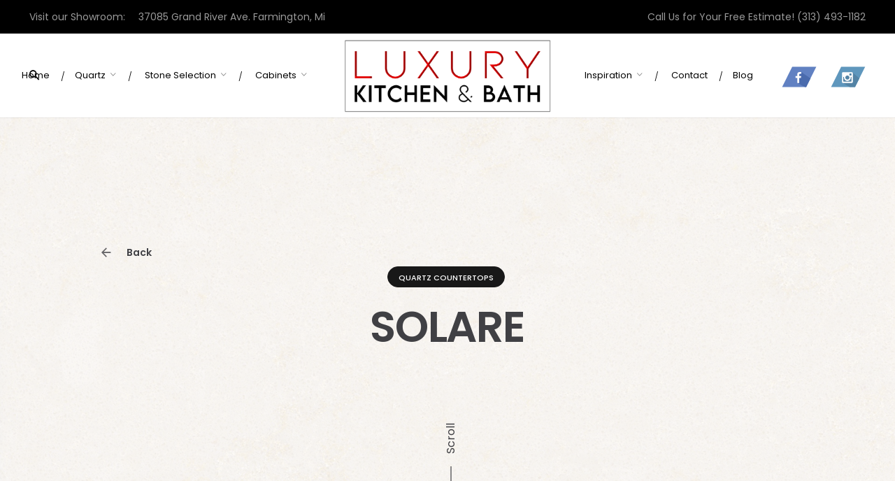

--- FILE ---
content_type: text/html; charset=UTF-8
request_url: https://luxurykitchenmi.com/project/solare/
body_size: 19967
content:
<!DOCTYPE html>
<html lang="en-US">
<head>
	<meta charset="UTF-8">
<script type="text/javascript">
/* <![CDATA[ */
var gform;gform||(document.addEventListener("gform_main_scripts_loaded",function(){gform.scriptsLoaded=!0}),document.addEventListener("gform/theme/scripts_loaded",function(){gform.themeScriptsLoaded=!0}),window.addEventListener("DOMContentLoaded",function(){gform.domLoaded=!0}),gform={domLoaded:!1,scriptsLoaded:!1,themeScriptsLoaded:!1,isFormEditor:()=>"function"==typeof InitializeEditor,callIfLoaded:function(o){return!(!gform.domLoaded||!gform.scriptsLoaded||!gform.themeScriptsLoaded&&!gform.isFormEditor()||(gform.isFormEditor()&&console.warn("The use of gform.initializeOnLoaded() is deprecated in the form editor context and will be removed in Gravity Forms 3.1."),o(),0))},initializeOnLoaded:function(o){gform.callIfLoaded(o)||(document.addEventListener("gform_main_scripts_loaded",()=>{gform.scriptsLoaded=!0,gform.callIfLoaded(o)}),document.addEventListener("gform/theme/scripts_loaded",()=>{gform.themeScriptsLoaded=!0,gform.callIfLoaded(o)}),window.addEventListener("DOMContentLoaded",()=>{gform.domLoaded=!0,gform.callIfLoaded(o)}))},hooks:{action:{},filter:{}},addAction:function(o,r,e,t){gform.addHook("action",o,r,e,t)},addFilter:function(o,r,e,t){gform.addHook("filter",o,r,e,t)},doAction:function(o){gform.doHook("action",o,arguments)},applyFilters:function(o){return gform.doHook("filter",o,arguments)},removeAction:function(o,r){gform.removeHook("action",o,r)},removeFilter:function(o,r,e){gform.removeHook("filter",o,r,e)},addHook:function(o,r,e,t,n){null==gform.hooks[o][r]&&(gform.hooks[o][r]=[]);var d=gform.hooks[o][r];null==n&&(n=r+"_"+d.length),gform.hooks[o][r].push({tag:n,callable:e,priority:t=null==t?10:t})},doHook:function(r,o,e){var t;if(e=Array.prototype.slice.call(e,1),null!=gform.hooks[r][o]&&((o=gform.hooks[r][o]).sort(function(o,r){return o.priority-r.priority}),o.forEach(function(o){"function"!=typeof(t=o.callable)&&(t=window[t]),"action"==r?t.apply(null,e):e[0]=t.apply(null,e)})),"filter"==r)return e[0]},removeHook:function(o,r,t,n){var e;null!=gform.hooks[o][r]&&(e=(e=gform.hooks[o][r]).filter(function(o,r,e){return!!(null!=n&&n!=o.tag||null!=t&&t!=o.priority)}),gform.hooks[o][r]=e)}});
/* ]]> */
</script>

	<meta name="viewport" content="width=device-width, initial-scale=1.0, maximum-scale=1, user-scalable=no">
	<link rel="profile" href="https://gmpg.org/xfn/11">
	<link rel="pingback" href="https://luxurykitchenmi.com/xmlrpc.php">

	<meta name='robots' content='index, follow, max-image-preview:large, max-snippet:-1, max-video-preview:-1' />
	<style>img:is([sizes="auto" i], [sizes^="auto," i]) { contain-intrinsic-size: 3000px 1500px }</style>
	
	<!-- This site is optimized with the Yoast SEO plugin v26.1.1 - https://yoast.com/wordpress/plugins/seo/ -->
	<title>SOLARE - Luxury Kitchen</title>
<link data-rocket-preload as="style" href="https://fonts.googleapis.com/css?family=Poppins%3A300%2C400%2C500%2C600%2C700&#038;display=swap" rel="preload">
<link href="https://fonts.googleapis.com/css?family=Poppins%3A300%2C400%2C500%2C600%2C700&#038;display=swap" media="print" onload="this.media=&#039;all&#039;" rel="stylesheet">
<noscript><link rel="stylesheet" href="https://fonts.googleapis.com/css?family=Poppins%3A300%2C400%2C500%2C600%2C700&#038;display=swap"></noscript>
	<link rel="canonical" href="https://luxurykitchenmi.com/project/solare/" />
	<meta property="og:locale" content="en_US" />
	<meta property="og:type" content="article" />
	<meta property="og:title" content="SOLARE - Luxury Kitchen" />
	<meta property="og:url" content="https://luxurykitchenmi.com/project/solare/" />
	<meta property="og:site_name" content="Luxury Kitchen" />
	<meta property="og:image" content="https://luxurykitchenmi.com/wp-content/uploads/2019/06/solare-quartz.jpg" />
	<meta property="og:image:width" content="1920" />
	<meta property="og:image:height" content="825" />
	<meta property="og:image:type" content="image/jpeg" />
	<meta name="twitter:card" content="summary_large_image" />
	<meta name="twitter:label1" content="Est. reading time" />
	<meta name="twitter:data1" content="1 minute" />
	<script type="application/ld+json" class="yoast-schema-graph">{"@context":"https://schema.org","@graph":[{"@type":"WebPage","@id":"https://luxurykitchenmi.com/project/solare/","url":"https://luxurykitchenmi.com/project/solare/","name":"SOLARE - Luxury Kitchen","isPartOf":{"@id":"https://luxurykitchenmi.com/#website"},"primaryImageOfPage":{"@id":"https://luxurykitchenmi.com/project/solare/#primaryimage"},"image":{"@id":"https://luxurykitchenmi.com/project/solare/#primaryimage"},"thumbnailUrl":"https://luxurykitchenmi.com/wp-content/uploads/2019/06/solare-quartz.jpg","datePublished":"2019-06-17T05:19:03+00:00","breadcrumb":{"@id":"https://luxurykitchenmi.com/project/solare/#breadcrumb"},"inLanguage":"en-US","potentialAction":[{"@type":"ReadAction","target":["https://luxurykitchenmi.com/project/solare/"]}]},{"@type":"ImageObject","inLanguage":"en-US","@id":"https://luxurykitchenmi.com/project/solare/#primaryimage","url":"https://luxurykitchenmi.com/wp-content/uploads/2019/06/solare-quartz.jpg","contentUrl":"https://luxurykitchenmi.com/wp-content/uploads/2019/06/solare-quartz.jpg","width":1920,"height":825},{"@type":"BreadcrumbList","@id":"https://luxurykitchenmi.com/project/solare/#breadcrumb","itemListElement":[{"@type":"ListItem","position":1,"name":"Home","item":"https://luxurykitchenmi.com/"},{"@type":"ListItem","position":2,"name":"SOLARE"}]},{"@type":"WebSite","@id":"https://luxurykitchenmi.com/#website","url":"https://luxurykitchenmi.com/","name":"Luxury Kitchen","description":"Super Stone Granite","potentialAction":[{"@type":"SearchAction","target":{"@type":"EntryPoint","urlTemplate":"https://luxurykitchenmi.com/?s={search_term_string}"},"query-input":{"@type":"PropertyValueSpecification","valueRequired":true,"valueName":"search_term_string"}}],"inLanguage":"en-US"}]}</script>
	<!-- / Yoast SEO plugin. -->


<link rel='dns-prefetch' href='//www.google.com' />
<link href='https://fonts.gstatic.com' crossorigin rel='preconnect' />
<link rel="alternate" type="application/rss+xml" title="Luxury Kitchen &raquo; Feed" href="https://luxurykitchenmi.com/feed/" />
<link rel="alternate" type="application/rss+xml" title="Luxury Kitchen &raquo; Comments Feed" href="https://luxurykitchenmi.com/comments/feed/" />
<link rel="alternate" type="application/rss+xml" title="Luxury Kitchen &raquo; SOLARE Comments Feed" href="https://luxurykitchenmi.com/project/solare/feed/" />
<style id='wp-emoji-styles-inline-css' type='text/css'>

	img.wp-smiley, img.emoji {
		display: inline !important;
		border: none !important;
		box-shadow: none !important;
		height: 1em !important;
		width: 1em !important;
		margin: 0 0.07em !important;
		vertical-align: -0.1em !important;
		background: none !important;
		padding: 0 !important;
	}
</style>
<link rel='stylesheet' id='wp-block-library-css' href='https://luxurykitchenmi.com/wp-includes/css/dist/block-library/style.min.css?ver=480735ddb945230c3bf05cc9de5ddf7d' type='text/css' media='all' />
<style id='wp-block-library-theme-inline-css' type='text/css'>
.wp-block-audio :where(figcaption){color:#555;font-size:13px;text-align:center}.is-dark-theme .wp-block-audio :where(figcaption){color:#ffffffa6}.wp-block-audio{margin:0 0 1em}.wp-block-code{border:1px solid #ccc;border-radius:4px;font-family:Menlo,Consolas,monaco,monospace;padding:.8em 1em}.wp-block-embed :where(figcaption){color:#555;font-size:13px;text-align:center}.is-dark-theme .wp-block-embed :where(figcaption){color:#ffffffa6}.wp-block-embed{margin:0 0 1em}.blocks-gallery-caption{color:#555;font-size:13px;text-align:center}.is-dark-theme .blocks-gallery-caption{color:#ffffffa6}:root :where(.wp-block-image figcaption){color:#555;font-size:13px;text-align:center}.is-dark-theme :root :where(.wp-block-image figcaption){color:#ffffffa6}.wp-block-image{margin:0 0 1em}.wp-block-pullquote{border-bottom:4px solid;border-top:4px solid;color:currentColor;margin-bottom:1.75em}.wp-block-pullquote cite,.wp-block-pullquote footer,.wp-block-pullquote__citation{color:currentColor;font-size:.8125em;font-style:normal;text-transform:uppercase}.wp-block-quote{border-left:.25em solid;margin:0 0 1.75em;padding-left:1em}.wp-block-quote cite,.wp-block-quote footer{color:currentColor;font-size:.8125em;font-style:normal;position:relative}.wp-block-quote:where(.has-text-align-right){border-left:none;border-right:.25em solid;padding-left:0;padding-right:1em}.wp-block-quote:where(.has-text-align-center){border:none;padding-left:0}.wp-block-quote.is-large,.wp-block-quote.is-style-large,.wp-block-quote:where(.is-style-plain){border:none}.wp-block-search .wp-block-search__label{font-weight:700}.wp-block-search__button{border:1px solid #ccc;padding:.375em .625em}:where(.wp-block-group.has-background){padding:1.25em 2.375em}.wp-block-separator.has-css-opacity{opacity:.4}.wp-block-separator{border:none;border-bottom:2px solid;margin-left:auto;margin-right:auto}.wp-block-separator.has-alpha-channel-opacity{opacity:1}.wp-block-separator:not(.is-style-wide):not(.is-style-dots){width:100px}.wp-block-separator.has-background:not(.is-style-dots){border-bottom:none;height:1px}.wp-block-separator.has-background:not(.is-style-wide):not(.is-style-dots){height:2px}.wp-block-table{margin:0 0 1em}.wp-block-table td,.wp-block-table th{word-break:normal}.wp-block-table :where(figcaption){color:#555;font-size:13px;text-align:center}.is-dark-theme .wp-block-table :where(figcaption){color:#ffffffa6}.wp-block-video :where(figcaption){color:#555;font-size:13px;text-align:center}.is-dark-theme .wp-block-video :where(figcaption){color:#ffffffa6}.wp-block-video{margin:0 0 1em}:root :where(.wp-block-template-part.has-background){margin-bottom:0;margin-top:0;padding:1.25em 2.375em}
</style>
<style id='classic-theme-styles-inline-css' type='text/css'>
/*! This file is auto-generated */
.wp-block-button__link{color:#fff;background-color:#32373c;border-radius:9999px;box-shadow:none;text-decoration:none;padding:calc(.667em + 2px) calc(1.333em + 2px);font-size:1.125em}.wp-block-file__button{background:#32373c;color:#fff;text-decoration:none}
</style>
<style id='global-styles-inline-css' type='text/css'>
:root{--wp--preset--aspect-ratio--square: 1;--wp--preset--aspect-ratio--4-3: 4/3;--wp--preset--aspect-ratio--3-4: 3/4;--wp--preset--aspect-ratio--3-2: 3/2;--wp--preset--aspect-ratio--2-3: 2/3;--wp--preset--aspect-ratio--16-9: 16/9;--wp--preset--aspect-ratio--9-16: 9/16;--wp--preset--color--black: #000000;--wp--preset--color--cyan-bluish-gray: #abb8c3;--wp--preset--color--white: #ffffff;--wp--preset--color--pale-pink: #f78da7;--wp--preset--color--vivid-red: #cf2e2e;--wp--preset--color--luminous-vivid-orange: #ff6900;--wp--preset--color--luminous-vivid-amber: #fcb900;--wp--preset--color--light-green-cyan: #7bdcb5;--wp--preset--color--vivid-green-cyan: #00d084;--wp--preset--color--pale-cyan-blue: #8ed1fc;--wp--preset--color--vivid-cyan-blue: #0693e3;--wp--preset--color--vivid-purple: #9b51e0;--wp--preset--color--brand-color: #181818;--wp--preset--color--blue-dark: #505cfd;--wp--preset--color--dark-strong: #24262B;--wp--preset--color--dark-light: #32353C;--wp--preset--color--grey-strong: #6A707E;--wp--preset--color--grey-light: #949597;--wp--preset--gradient--vivid-cyan-blue-to-vivid-purple: linear-gradient(135deg,rgba(6,147,227,1) 0%,rgb(155,81,224) 100%);--wp--preset--gradient--light-green-cyan-to-vivid-green-cyan: linear-gradient(135deg,rgb(122,220,180) 0%,rgb(0,208,130) 100%);--wp--preset--gradient--luminous-vivid-amber-to-luminous-vivid-orange: linear-gradient(135deg,rgba(252,185,0,1) 0%,rgba(255,105,0,1) 100%);--wp--preset--gradient--luminous-vivid-orange-to-vivid-red: linear-gradient(135deg,rgba(255,105,0,1) 0%,rgb(207,46,46) 100%);--wp--preset--gradient--very-light-gray-to-cyan-bluish-gray: linear-gradient(135deg,rgb(238,238,238) 0%,rgb(169,184,195) 100%);--wp--preset--gradient--cool-to-warm-spectrum: linear-gradient(135deg,rgb(74,234,220) 0%,rgb(151,120,209) 20%,rgb(207,42,186) 40%,rgb(238,44,130) 60%,rgb(251,105,98) 80%,rgb(254,248,76) 100%);--wp--preset--gradient--blush-light-purple: linear-gradient(135deg,rgb(255,206,236) 0%,rgb(152,150,240) 100%);--wp--preset--gradient--blush-bordeaux: linear-gradient(135deg,rgb(254,205,165) 0%,rgb(254,45,45) 50%,rgb(107,0,62) 100%);--wp--preset--gradient--luminous-dusk: linear-gradient(135deg,rgb(255,203,112) 0%,rgb(199,81,192) 50%,rgb(65,88,208) 100%);--wp--preset--gradient--pale-ocean: linear-gradient(135deg,rgb(255,245,203) 0%,rgb(182,227,212) 50%,rgb(51,167,181) 100%);--wp--preset--gradient--electric-grass: linear-gradient(135deg,rgb(202,248,128) 0%,rgb(113,206,126) 100%);--wp--preset--gradient--midnight: linear-gradient(135deg,rgb(2,3,129) 0%,rgb(40,116,252) 100%);--wp--preset--font-size--small: 13px;--wp--preset--font-size--medium: 20px;--wp--preset--font-size--large: 17px;--wp--preset--font-size--x-large: 42px;--wp--preset--font-size--extra-small: 12px;--wp--preset--font-size--normal: 14px;--wp--preset--font-size--larger: 20px;--wp--preset--spacing--20: 0.44rem;--wp--preset--spacing--30: 0.67rem;--wp--preset--spacing--40: 1rem;--wp--preset--spacing--50: 1.5rem;--wp--preset--spacing--60: 2.25rem;--wp--preset--spacing--70: 3.38rem;--wp--preset--spacing--80: 5.06rem;--wp--preset--shadow--natural: 6px 6px 9px rgba(0, 0, 0, 0.2);--wp--preset--shadow--deep: 12px 12px 50px rgba(0, 0, 0, 0.4);--wp--preset--shadow--sharp: 6px 6px 0px rgba(0, 0, 0, 0.2);--wp--preset--shadow--outlined: 6px 6px 0px -3px rgba(255, 255, 255, 1), 6px 6px rgba(0, 0, 0, 1);--wp--preset--shadow--crisp: 6px 6px 0px rgba(0, 0, 0, 1);}:where(.is-layout-flex){gap: 0.5em;}:where(.is-layout-grid){gap: 0.5em;}body .is-layout-flex{display: flex;}.is-layout-flex{flex-wrap: wrap;align-items: center;}.is-layout-flex > :is(*, div){margin: 0;}body .is-layout-grid{display: grid;}.is-layout-grid > :is(*, div){margin: 0;}:where(.wp-block-columns.is-layout-flex){gap: 2em;}:where(.wp-block-columns.is-layout-grid){gap: 2em;}:where(.wp-block-post-template.is-layout-flex){gap: 1.25em;}:where(.wp-block-post-template.is-layout-grid){gap: 1.25em;}.has-black-color{color: var(--wp--preset--color--black) !important;}.has-cyan-bluish-gray-color{color: var(--wp--preset--color--cyan-bluish-gray) !important;}.has-white-color{color: var(--wp--preset--color--white) !important;}.has-pale-pink-color{color: var(--wp--preset--color--pale-pink) !important;}.has-vivid-red-color{color: var(--wp--preset--color--vivid-red) !important;}.has-luminous-vivid-orange-color{color: var(--wp--preset--color--luminous-vivid-orange) !important;}.has-luminous-vivid-amber-color{color: var(--wp--preset--color--luminous-vivid-amber) !important;}.has-light-green-cyan-color{color: var(--wp--preset--color--light-green-cyan) !important;}.has-vivid-green-cyan-color{color: var(--wp--preset--color--vivid-green-cyan) !important;}.has-pale-cyan-blue-color{color: var(--wp--preset--color--pale-cyan-blue) !important;}.has-vivid-cyan-blue-color{color: var(--wp--preset--color--vivid-cyan-blue) !important;}.has-vivid-purple-color{color: var(--wp--preset--color--vivid-purple) !important;}.has-black-background-color{background-color: var(--wp--preset--color--black) !important;}.has-cyan-bluish-gray-background-color{background-color: var(--wp--preset--color--cyan-bluish-gray) !important;}.has-white-background-color{background-color: var(--wp--preset--color--white) !important;}.has-pale-pink-background-color{background-color: var(--wp--preset--color--pale-pink) !important;}.has-vivid-red-background-color{background-color: var(--wp--preset--color--vivid-red) !important;}.has-luminous-vivid-orange-background-color{background-color: var(--wp--preset--color--luminous-vivid-orange) !important;}.has-luminous-vivid-amber-background-color{background-color: var(--wp--preset--color--luminous-vivid-amber) !important;}.has-light-green-cyan-background-color{background-color: var(--wp--preset--color--light-green-cyan) !important;}.has-vivid-green-cyan-background-color{background-color: var(--wp--preset--color--vivid-green-cyan) !important;}.has-pale-cyan-blue-background-color{background-color: var(--wp--preset--color--pale-cyan-blue) !important;}.has-vivid-cyan-blue-background-color{background-color: var(--wp--preset--color--vivid-cyan-blue) !important;}.has-vivid-purple-background-color{background-color: var(--wp--preset--color--vivid-purple) !important;}.has-black-border-color{border-color: var(--wp--preset--color--black) !important;}.has-cyan-bluish-gray-border-color{border-color: var(--wp--preset--color--cyan-bluish-gray) !important;}.has-white-border-color{border-color: var(--wp--preset--color--white) !important;}.has-pale-pink-border-color{border-color: var(--wp--preset--color--pale-pink) !important;}.has-vivid-red-border-color{border-color: var(--wp--preset--color--vivid-red) !important;}.has-luminous-vivid-orange-border-color{border-color: var(--wp--preset--color--luminous-vivid-orange) !important;}.has-luminous-vivid-amber-border-color{border-color: var(--wp--preset--color--luminous-vivid-amber) !important;}.has-light-green-cyan-border-color{border-color: var(--wp--preset--color--light-green-cyan) !important;}.has-vivid-green-cyan-border-color{border-color: var(--wp--preset--color--vivid-green-cyan) !important;}.has-pale-cyan-blue-border-color{border-color: var(--wp--preset--color--pale-cyan-blue) !important;}.has-vivid-cyan-blue-border-color{border-color: var(--wp--preset--color--vivid-cyan-blue) !important;}.has-vivid-purple-border-color{border-color: var(--wp--preset--color--vivid-purple) !important;}.has-vivid-cyan-blue-to-vivid-purple-gradient-background{background: var(--wp--preset--gradient--vivid-cyan-blue-to-vivid-purple) !important;}.has-light-green-cyan-to-vivid-green-cyan-gradient-background{background: var(--wp--preset--gradient--light-green-cyan-to-vivid-green-cyan) !important;}.has-luminous-vivid-amber-to-luminous-vivid-orange-gradient-background{background: var(--wp--preset--gradient--luminous-vivid-amber-to-luminous-vivid-orange) !important;}.has-luminous-vivid-orange-to-vivid-red-gradient-background{background: var(--wp--preset--gradient--luminous-vivid-orange-to-vivid-red) !important;}.has-very-light-gray-to-cyan-bluish-gray-gradient-background{background: var(--wp--preset--gradient--very-light-gray-to-cyan-bluish-gray) !important;}.has-cool-to-warm-spectrum-gradient-background{background: var(--wp--preset--gradient--cool-to-warm-spectrum) !important;}.has-blush-light-purple-gradient-background{background: var(--wp--preset--gradient--blush-light-purple) !important;}.has-blush-bordeaux-gradient-background{background: var(--wp--preset--gradient--blush-bordeaux) !important;}.has-luminous-dusk-gradient-background{background: var(--wp--preset--gradient--luminous-dusk) !important;}.has-pale-ocean-gradient-background{background: var(--wp--preset--gradient--pale-ocean) !important;}.has-electric-grass-gradient-background{background: var(--wp--preset--gradient--electric-grass) !important;}.has-midnight-gradient-background{background: var(--wp--preset--gradient--midnight) !important;}.has-small-font-size{font-size: var(--wp--preset--font-size--small) !important;}.has-medium-font-size{font-size: var(--wp--preset--font-size--medium) !important;}.has-large-font-size{font-size: var(--wp--preset--font-size--large) !important;}.has-x-large-font-size{font-size: var(--wp--preset--font-size--x-large) !important;}
:where(.wp-block-post-template.is-layout-flex){gap: 1.25em;}:where(.wp-block-post-template.is-layout-grid){gap: 1.25em;}
:where(.wp-block-columns.is-layout-flex){gap: 2em;}:where(.wp-block-columns.is-layout-grid){gap: 2em;}
:root :where(.wp-block-pullquote){font-size: 1.5em;line-height: 1.6;}
</style>
<link data-minify="1" rel='stylesheet' id='cubm-mobile-contact-buttons-css-file-css' href='https://luxurykitchenmi.com/wp-content/cache/min/1/wp-content/plugins/mobile-contact-buttons/css/cubm-style.css?ver=1760376663' type='text/css' media='all' />
<link data-minify="1" rel='stylesheet' id='parent-style-css' href='https://luxurykitchenmi.com/wp-content/cache/min/1/wp-content/themes/norebro/style.css?ver=1760376663' type='text/css' media='all' />
<link rel='stylesheet' id='norebro-style-css' href='https://luxurykitchenmi.com/wp-content/themes/norebro-child/style.css?ver=1.2.0' type='text/css' media='all' />
<style id='norebro-style-inline-css' type='text/css'>
.subheader, .subheader .subheader-contacts .icon,.subheader a, .subheader .social-bar li a{background-color:#000000;}#masthead.site-header, #mega-menu-wrap ul li, #mega-menu-wrap > ul#primary-menu > li, #masthead .menu-other > li > a, #masthead.site-header .header-bottom .copyright {color:#000000;}#masthead.site-header{}#masthead.site-header{border-bottom-style:solid;}#masthead.site-header.header-fixed{border:none;}.header-title .bg-image{background-color:#f5fafd;background-size:auto;}.header-title::after{background-color:transparent;}.header-title h1.page-title{color:#373c40;}.norebro-bar{background-color:#ffffff;color:#373c40;}.bar-hamburger{color:#373c40;}body .site-content{background-size:auto;background-position:center center;background-repeat: repeat;}.widget a:hover, p a, #comments p a, .page-content p a, .post .entry-content p a, #comments.comments-area a.comment-reply-link,#comments.comments-area a.comment-edit-link, .comments-area a:hover, .post .entry-content ul a, .post .entry-content ol a{color:#dcc169;}footer.site-footer{background-color:#34373a;background-size:cover;}.site-footer .widget,.site-footer .widget p,.site-footer .widget .subtitle,.site-footer .widget a,.site-footer .widget .widget-title, .site-footer .widget a:hover, .site-footer .widget h3 a, .site-footer .widget h4 a,.site-footer .widgets .socialbar a.social.outline span,.site-footer .widgets input,.site-footer input:not([type="submit"]):hover, .site-footer .widget_recent_comments .comment-author-link,.site-footer .widgets input:focus,.site-footer .widget_norebro_widget_subscribe button.btn,.site-footer .widgets select,.site-footer .widget_tag_cloud .tagcloud a,.site-footer .widget_tag_cloud .tagcloud a:hover{}.site-footer .widget_norebro_widget_subscribe button.btn, .site-footer .widget_norebro_widget_subscribe button.btn:hover,.site-footer input:not([type="submit"]), .site-footer input:not([type="submit"]):focus,.site-footer .widgets .socialbar a.social.outline,.site-footer .widgets select,.site-footer .widget_tag_cloud .tagcloud a,.site-footer .widget_tag_cloud .tagcloud a:hover{}.site-footer .widget_norebro_widget_subscribe button.btn:hover, .site-footer .widgets .socialbar a.social.outline:hover{}footer.site-footer .site-info,footer.site-footer .site-info a,footer.site-footer .site-info a:hover{background-color:#34373a;color:#707479;}footer.site-footer .site-info a,footer.site-footer .site-info a:hover{}body, .font-main, .font-main a, p{font-family:'Poppins', sans-serif;color:#5e646a;}input, select, textarea, .accordion-box .buttons h5.title, .woocommerce div.product accordion-box.outline h5{font-family:'Poppins', sans-serif;}h1, h2, h3, h3.second-title, h4 ,h5, .counter-box .count, .counter-box .counter-box-count, h1 a, h2 a, h3 a, h4 a, h5 a{font-family:'Poppins', sans-serif;font-weight:500;color:#373c40;}.countdown-box .box-time .box-count, .chart-box-pie-content{font-family:'Poppins', sans-serif;font-weight:500;color:#373c40;}button, .btn, a.btn, input[type="submit"], .socialbar.boxed-fullwidth a .social-text, .breadcrumbs, .font-titles, h1, h2, h3, h4, h5, h6, .countdown-box .box-time .box-count, .counter-box .counter-box-count, .vc_row .vc-bg-side-text, .slider-vertical-numbers li, .slider-vertical-numbers > div, .slider-vertical-numbers > .owl-dot, .slider-vertical-dots li, .slider-vertical-dots > div, .slider-vertical-dots > .owl-dot, .socialbar.inline a, .socialbar.boxed a .social-text, .widget_calendar caption, .breadcrumbs, nav.pagination, #masthead .site-title, #masthead .site-title a, .header-search form input, #mega-menu-wrap > ul > li, #masthead .menu-other > li > a, #masthead .menu-other > li .submenu .sub-nav.languages li a, .fullscreen-navigation .languages, .portfolio-sorting li, .portfolio-item.grid-4 .more, .portfolio-item.grid-5 .more, .portfolio-grid-4 .scroll, .portfolio-grid-5 .scroll, .portfolio-grid-7 .scroll{font-family:'Poppins', sans-serif;}.portfolio-item h4, .portfolio-item h4.title, .portfolio-item h4 a, .portfolio-item-2 h4, .portfolio-item-2 h4.title, .portfolio-item-2 h4 a, .woocommerce ul.products li.product a{font-family:'Poppins', sans-serif;font-weight:500;color:#373c40;font-size:inherit;line-height:inherit;}.blog-item h3.title{font-family:'Poppins', sans-serif;font-weight:500;color:#373c40;line-height: initial;} .blog-item h3.title a{font-size: initial;}.portfolio-item-2 h4{font-family:'Poppins', sans-serif;font-weight:500;}p.subtitle, .subtitle-font, a.category{font-family:'Poppins', sans-serif;color:#718091;}span.category > a, div.category > a{font-family:'Poppins', sans-serif;color:#718091;}.portfolio-item .subtitle-font, .woocommerce ul.products li.product .subtitle-font.category, .woocommerce ul.products li.product .subtitle-font.category > a{font-family:'Poppins', sans-serif;color:#718091;font-size:inherit;line-height:inherit;}input.classic::-webkit-input-placeholder, .contact-form.classic input::-webkit-input-placeholder, .contact-form.classic textarea::-webkit-input-placeholder, input.classic::-moz-placeholder{font-family:'Poppins', sans-serif;color:#718091;}.contact-form.classic input::-moz-placeholder, .contact-form.classic textarea::-moz-placeholder{font-family:'Poppins', sans-serif;color:#718091;}input.classic:-ms-input-placeholder, .contact-form.classic input:-ms-input-placeholder, .contact-form.classic textarea:-ms-input-placeholder{font-family:'Poppins', sans-serif;color:#718091;}.accordion-box .title:hover .control,.accordion-box .item.active .control,.accordion-box.title-brand-color .title,.accordion-box.active-brand-color .item.active .control,.accordion-box.active-brand-color .title:hover .control,.slider .owl-dot.brand,.socialbar.brand a:hover,.socialbar.brand.outline a,.socialbar.brand.flat a,.socialbar.brand.inline a:hover,.video-module .btn-play.outline.btn-brand,.video-module.boxed:hover .btn-play.btn-brand,.widget_tag_cloud .tagcloud a:hover, .widget_product_tag_cloud .tagcloud a:hover,.widget_nav_menu .menu-item a:hover,.widget_pages .menu-item a:hover,.widget_nav_menu .current-menu-item a,.widget_pages .current-menu-item a,.widget-sidebar-menu-left .menu-item a:hover,.widget_rss ul a,.widget_norebro_widget_recent_posts ul.recent-posts-list h4 a:hover,.widget_norebro_widget_login a,.widget div.star-rating:before,.widget div.star-rating span:before, .widget span.star-rating:before,.widget span.star-rating span:before,a:hover,p a,.btn-brand:hover,.btn-outline.btn-brand,a.btn-outline.btn-brand,.btn-outline.btn-brand.disabled:hover,a.btn-outline.btn-brand.disabled:hover,.btn-link.btn-brand,a.btn-link.btn-brand,a.tag:hover,.tag-wrap a:hover,a[class^="tag-link-"]:hover,nav.pagination li a.page-numbers.active,.fullscreen-navigation .copyright .content > a,.fullscreen-navigation.simple ul.menu li:hover > a,.fullscreen-navigation.centered .fullscreen-menu-wrap ul.menu > li a:hover,.post-navigation .box-wrap > a:hover h4, .post-navigation .box-wrap > a:hover .icon,.bar .content a:hover,.bar .share .links a:hover,.portfolio-sorting li a:hover,.portfolio-item h4.title a:hover, .portfolio-item .widget h4 a:hover, .widget .portfolio-item h4 a:hover,.portfolio-item .category.outline,.portfolio-item.grid-2:hover h4.title, .portfolio-item.grid-2:hover .widget h4, .widget .portfolio-item.grid-2:hover h4,.portfolio-item.grid-2.hover-2 .overlay span,.portfolio-item.grid-5 .more span,.blog-grid .tags a:hover,.blog-grid:hover h3 a,.blog-grid.grid-4:hover .tags a,.post .entry-content a:not(.wp-block-button__link):not(.wp-block-file__button),.page-links a,.entry-footer .share .title:hover,.toggle-post:hover .arrow,.toggle-post:hover .content h3,.post .comments-link a:hover,.comments-area .comment-body .comment-meta .reply a,.comments-area .comment-body .comment-meta a.comment-edit-link,.comments-area .reply a,.comments-area .reply-cancle a,.comments-area a.comment-edit-link,input.brand-color,input[type="submit"].brand-color,button.brand-color,a.brand-color,div.brand-color,span.brand-color,input.brand-color-hover:hover,input[type="submit"].brand-color-hover:hover,button.brand-color-hover:hover,a.brand-color-hover:hover,div.brand-color-hover:hover,span.brand-color-hover:hover,.brand-color,.brand-color-after:after,.brand-color-before:before,.brand-color-hover:hover,.brand-color-hover-after:after,.brand-color-hover-before:before,.woocommerce .product div.summary .woo-review-link:hover,.woocommerce .product .product_meta a,ul.woo-products li.product:hover h3 a,.woocommerce form.login a,.woocommerce #payment li.wc_payment_method a.about_paypal,.woocommerce .woo-my-nav li.is-active a,.woocommerce .woo-my-content p a:hover, .has-brand-color-color, .is-style-outline .has-brand-color-color {color:#181818;}.video-module.btn-brand-color-hover:hover .btn-play .icon,.brand-color-i,.brand-color-after-i:after,.brand-color-before-i:before,.brand-color-hover-i:hover,.brand-color-hover-i-after:after,.brand-color-hover-i-before:before{color:#181818 !important;}.accordion-box.outline.title-brand-border-color .title,.contact-form.without-label-offset .focus.active,.contact-form.flat input:not([type="submit"]):focus, .contact-form.flat select:focus, .contact-form.flat textarea:focus,.socialbar.brand a,.video-module .btn-play.btn-brand,.widget_tag_cloud .tagcloud a:hover, .widget_product_tag_cloud .tagcloud a:hover,.widget_calendar tbody tr td#today,.btn-brand,.btn-outline.btn-brand,a.btn-outline.btn-brand,.btn-outline.btn-brand:hover,a.btn-outline.btn-brand:hover,.btn-outline.btn-brand.disabled:hover,a.btn-outline.btn-brand.disabled:hover,input:not([type="submit"]):focus,textarea:focus,select:focus,a.tag:hover,.tag-wrap a:hover,a[class^="tag-link-"]:hover,.portfolio-gallery .gallery-content .tag,.header-search form input:focus,.fullscreen-navigation.simple ul.menu li:hover > a:after, .fullscreen-navigation.simple ul.menu li:hover > a:before,.portfolio-item .category.outline,.portfolio-page.fullscreen .content .tag,.portfolio-page.portfolio-header-title.invert .tag,.entry-footer .share .title:hover,input.brand-border-color,input[type="submit"].brand-border-color,button.brand-border-color,a.brand-border-color,div.brand-border-color,span.brand-border-color,input.brand-border-color-hover:hover,input[type="submit"].brand-border-color-hover:hover,button.brand-border-color-hover:hover,a.brand-border-color-hover:hover,div.brand-border-color-hover:hover,span.brand-border-color-hover:hover,.brand-border-color,.brand-border-color-after:after,.brand-border-color-before:before,.brand-border-color-hover:hover,.brand-border-color-hover-after:after,.brand-border-color-hover-before:before, .has-brand-color-background-color, .is-style-outline .has-brand-color-color {border-color:#181818;}.brand-border-color-i,.brand-border-color-after-i:after,.brand-border-color-before-i:before,.brand-border-color-hover-i:hover,.brand-border-color-hover-i-after:after,.brand-border-color-hover-i-before:before{border-color:#181818 !important;}.divider,h1.with-divider:after, h2.with-divider:after, h3.with-divider:after, h4.with-divider:after, h5.with-divider:after, h6.with-divider:after,.accordion-box.title-brand-bg-color .title,.list-box li:after, .widget_recent_comments li:after, .widget_recent_entries li:after, .widget_meta li:after, .widget_archive li:after, .widget_nav_menu li:after,.widget_pages li:after, .widget_categories li:after, .widget_rss li:after, .widget_product_categories li:after,.list-box.icon-fill li .icon, .icon-fill.widget_recent_comments li .icon, .icon-fill.widget_recent_entries li .icon, .icon-fill.widget_meta li .icon, .icon-fill.widget_archive li .icon, .icon-fill.widget_nav_menu li .icon,.icon-fill.widget_pages li .icon, .icon-fill.widget_categories li .icon, .icon-fill.widget_rss li .icon, .icon-fill.widget_product_categories li .icon,.socialbar.brand a,.socialbar.brand.outline a:hover,.socialbar.brand.flat a:hover,.video-module .btn-play.btn-brand,.video-module.boxed:hover .btn-play.outline.btn-brand,.widget_calendar caption,.widget_price_filter .ui-slider-range,.widget_price_filter .ui-slider-handle:after,a.hover-underline.underline-brand:before,.btn-brand,button[disabled].btn-brand:hover,input[type="submit"][disabled].btn-brand:hover,.btn-outline.btn-brand:hover,a.btn-outline.btn-brand:hover,.radio input:checked + .input:after,.radio:hover input:checked + .input:after,.portfolio-gallery .gallery-content .tag,nav.pagination li a.hover-underline:before,.portfolio-sorting li a:hover .name:before,.portfolio-item .category,.portfolio-page.fullscreen .content .tag,.portfolio-page.portfolio-header-title.invert .tag,input.brand-bg-color,input[type="submit"].brand-bg-color,button.brand-bg-color,a.brand-bg-color,div.brand-bg-color,span.brand-bg-color,input.brand-bg-color-hover:hover,input[type="submit"].brand-bg-color-hover:hover,button.brand-bg-color-hover:hover,a.brand-bg-color-hover:hover,div.brand-bg-color-hover:hover,span.brand-bg-color-hover:hover,.brand-bg-color,.brand-bg-color-after:after,.brand-bg-color-before:before,.brand-bg-color-hover:hover,.brand-bg-color-hover-after:after,.brand-bg-color-hover-before:before,.woocommerce .product .product_meta > span:after,.select2-dropdown .select2-results__option[aria-selected="true"],.woocommerce .woo-my-content mark, .has-brand-color-background-color {background-color:#181818;}.brand-bg-color-i,.brand-bg-color-after-i:after,.brand-bg-color-before-i:before,.brand-bg-color-hover-i:hover,.brand-bg-color-hover-i-after:after,.brand-bg-color-hover-i-before:before{background-color:#181818 !important;}.portfolio-gallery .gallery-close {font-size: 80px;}.slider-nav > div {background: rgba(30, 30, 30, 0.17); }@media screen and (min-width: 1025px){header#masthead.site-header,#masthead.site-header .header-wrap, .header-cap{height:120px;max-height:120px;line-height:120px;}header#masthead.site-header.header-fixed,#masthead.site-header.header-fixed .header-wrap{height:100px;max-height:100px;line-height:100px;}.header-title{height:400pxpx;min-height:400pxpx;}#masthead .site-title img, #masthead .site-title a img {max-height: 105px;vertical-align: middle;margin-top: -3px;}@media screen and (min-width: 768px) and (max-width: 1024px){header#masthead.site-header,#masthead.site-header .header-wrap, .header-cap{height:100px;max-height:100px;line-height:100px;}}@media screen and (max-width: 767px){header#masthead.site-header,#masthead.site-header .header-wrap, .header-cap{height:80px;max-height:80px;line-height:80px;}div.subheader.fixed {display: none !important;}header#masthead.site-header .site-branding {max-width: 100%;}#masthead.header-5 .site-branding .search {float: right;margin-right: -60px;}#masthead.header-5 .site-branding img {max-height: 70px;padding-left: 30px;}#masthead.header-5 .site-branding .search .icon {font-size: 25px;vertical-align: -7px;}.mobile_contact_buttons_call a, .mobile_contact_buttons_email a, .mobile_contact_buttons_sms a {color: #fff;text-decoration: none;display: block;height: 50px;width: 100%;padding-top: 15px;}.video-module.boxed .content-center {margin-left: 50px;}.vc-hoverbox-wrapper.vc-hoverbox-width--60 .vc-hoverbox {width: 75% !important;}}
</style>
<link rel='stylesheet' id='norebro-grid-css' href='https://luxurykitchenmi.com/wp-content/themes/norebro/assets/css/grid.min.css?ver=480735ddb945230c3bf05cc9de5ddf7d' type='text/css' media='all' />
<link data-minify="1" rel='stylesheet' id='js_composer_front-css' href='https://luxurykitchenmi.com/wp-content/cache/min/1/wp-content/plugins/js_composer/assets/css/js_composer.min.css?ver=1760376663' type='text/css' media='all' />
<script type="text/javascript" src="https://luxurykitchenmi.com/wp-includes/js/jquery/jquery.min.js?ver=3.7.1" id="jquery-core-js"></script>
<script type="text/javascript" src="https://luxurykitchenmi.com/wp-includes/js/jquery/jquery-migrate.min.js?ver=3.4.1" id="jquery-migrate-js" data-rocket-defer defer></script>
<link rel="https://api.w.org/" href="https://luxurykitchenmi.com/wp-json/" /><link rel="alternate" title="JSON" type="application/json" href="https://luxurykitchenmi.com/wp-json/wp/v2/norebro_portfolio/5656741" /><link rel="EditURI" type="application/rsd+xml" title="RSD" href="https://luxurykitchenmi.com/xmlrpc.php?rsd" />

<link rel='shortlink' href='https://luxurykitchenmi.com/?p=5656741' />
<link rel="alternate" title="oEmbed (JSON)" type="application/json+oembed" href="https://luxurykitchenmi.com/wp-json/oembed/1.0/embed?url=https%3A%2F%2Fluxurykitchenmi.com%2Fproject%2Fsolare%2F" />
<link rel="alternate" title="oEmbed (XML)" type="text/xml+oembed" href="https://luxurykitchenmi.com/wp-json/oembed/1.0/embed?url=https%3A%2F%2Fluxurykitchenmi.com%2Fproject%2Fsolare%2F&#038;format=xml" />
<meta name="generator" content="Powered by WPBakery Page Builder - drag and drop page builder for WordPress."/>
<link rel="icon" href="https://luxurykitchenmi.com/wp-content/uploads/2023/06/cropped-luxury-400x141-1-32x32.png" sizes="32x32" />
<link rel="icon" href="https://luxurykitchenmi.com/wp-content/uploads/2023/06/cropped-luxury-400x141-1-192x192.png" sizes="192x192" />
<link rel="apple-touch-icon" href="https://luxurykitchenmi.com/wp-content/uploads/2023/06/cropped-luxury-400x141-1-180x180.png" />
<meta name="msapplication-TileImage" content="https://luxurykitchenmi.com/wp-content/uploads/2023/06/cropped-luxury-400x141-1-270x270.png" />
		<style type="text/css" id="wp-custom-css">
			@media screen and (min-width: 1025px){
#gform_wrapper_1 {
    padding-left: 60px;
    padding-right: 60px;
}}

.gform_confirmation_message {
    text-align: center;
}

.portfolio-comments{
    display: none !important;
}

.fa-facebook:before {
content:url(/wp-content/uploads/2023/06/facebook.svg) !important;
}

.fa-instagram:before {
content:url(/wp-content/uploads/2023/06/instagram.svg) !important;
}

#masthead .menu-other > li > a .icon {
    vertical-align: -13px;
}		</style>
		<style type="text/css" data-type="vc_shortcodes-custom-css">.vc_custom_1507995585142{padding-top: 0px !important;}.vc_custom_1507995590185{padding-top: 0px !important;}.vc_custom_1515069515290{padding-top: 0px !important;padding-right: 0px !important;padding-left: 0px !important;}</style><noscript><style> .wpb_animate_when_almost_visible { opacity: 1; }</style></noscript>
<meta name="generator" content="WP Rocket 3.19.4" data-wpr-features="wpr_defer_js wpr_minify_js wpr_minify_css wpr_desktop" /></head>

<body data-rsssl=1 class="wp-singular norebro_portfolio-template-default single single-norebro_portfolio postid-5656741 wp-embed-responsive wp-theme-norebro wp-child-theme-norebro-child norebro-theme-1-0-0 wpb-js-composer js-comp-ver-6.13.0 vc_responsive">

	
	
<a class="scroll-top" id="page-scroll-top">
	<img src="https://luxurykitchenmi.com/wp-content/themes/norebro/assets/images/scroll-top.svg" alt="Scroll to top">
</a>


	

	<div data-rocket-location-hash="54257ff4dc2eb7aae68fa23eb5f11e06" id="page" class="site">
		<a class="skip-link screen-reader-text" href="#main">Skip to content</a>
	
			
		

<div data-rocket-location-hash="baee8bd9e29552576bd211795430d457" class="subheader fixed">
	<div data-rocket-location-hash="6eab064e5002adda820655a4d2500628" class="content">

		<div data-rocket-location-hash="e4a97fc92ca83d28d0718d710a65aacd" class="page-container">

				<ul class="left">
						<li>Visit our Showroom:</li>
						<li><a href="https://goo.gl/maps/pexPrAXuKSmZNXt29">37085 Grand River Ave. Farmington, Mi</a></li>
					</ul>
		
				<ul class="right">
						<li>Call Us for Your Free Estimate! <a href="tel:3134931182">(313) 493-1182</a></li>
					</ul>
		
		</div>
	</div>
</div><!-- .subheader -->


		
<header id="masthead" class="site-header light-text header-5 with-subheader"
	 data-header-fixed="true" data-fixed-initial-offset="150">
	<div data-rocket-location-hash="c288e77a9a821a4d6d6fb49895a4b714" class="header-wrap page-container">
		
<div data-rocket-location-hash="ef0d9da5f6a7d46635b9f5e51376bfd4" class="site-branding">
		<div class="search">
		<a href="#" data-nav-search="true">
			<span class="icon ion-android-search"></span>
		</a>
	</div>
		<p class="site-title">
		<a href="https://luxurykitchenmi.com/" rel="home">

			<span class="logo with-mobile">
									<img src="https://luxurykitchenmi.com/wp-content/uploads/2023/06/luxurylogo.png"  alt="Luxury Kitchen">
							</span>

			<span class="fixed-logo">
									<img src="https://luxurykitchenmi.com/wp-content/uploads/2023/06/luxurylogo.png"  alt="Luxury Kitchen">
							</span>

						<span class="mobile-logo">
				<img src="https://luxurykitchenmi.com/wp-content/uploads/2023/06/luxurylogo.png" class="" alt="Luxury Kitchen">
			</span>
			
						<span class="fixed-mobile-logo">
				<img src="https://luxurykitchenmi.com/wp-content/uploads/2023/06/luxurylogo.png" class="" alt="Luxury Kitchen">
			</span>
			
			<span class="for-onepage">
				<span class="dark hidden">
											<img src="https://luxurykitchenmi.com/wp-content/uploads/2023/06/luxurylogo.png"  alt="Luxury Kitchen">
									</span>
				<span class="light hidden">
											<img src="https://luxurykitchenmi.com/wp-content/uploads/2023/06/luxurylogo.png"  alt="Luxury Kitchen">
									</span>
			</span>
		</a>
	</p>
</div><!-- .site-branding -->
		<div class="menu-wrap">
			<div class="wrap">
				
<nav id="site-navigation" class="main-nav">
	<div data-rocket-location-hash="65fb765a37375330e95e3312f4f03084" class="close">
		<i class="icon ion-android-close"></i>
	</div>
	<div id="mega-menu-wrap">
        <ul id="primary-menu" class="menu"><li id="nav-menu-item-1829-6978f72e341f3" class="mega-menu-item nav-item menu-item-depth-0 "><a href="https://luxurykitchenmi.com/" class="menu-link main-menu-link item-title"><span>Home</span></a></li>
<li id="nav-menu-item-5657923-6978f72e34249" class="mega-menu-item nav-item menu-item-depth-0 has-submenu "><a href="#" class="menu-link main-menu-link item-title"><span>Quartz</span></a>
<div class="sub-nav"><ul class="menu-depth-1 sub-menu sub-nav-group" >
	<li id="nav-menu-item-5658559-6978f72e34279" class="mega-menu-item sub-nav-item menu-item-depth-1 "><a target="_blank" href="https://hyundailncusa.com/colors?brand%5B%5D=hanstone-quartz" class="menu-link sub-menu-link"><span>HanStone Quartz</span></a></li>
	<li id="nav-menu-item-5657922-6978f72e342a2" class="mega-menu-item sub-nav-item menu-item-depth-1 "><a href="https://luxurykitchenmi.com/quartz-msi/" class="menu-link sub-menu-link"><span>Quartz MSI</span></a></li>
</ul></div>
</li>
<li id="nav-menu-item-5656533-6978f72e342cd" class="mega-menu-item nav-item menu-item-depth-0 has-submenu "><a href="#" class="menu-link main-menu-link item-title"><span>Stone Selection</span></a>
<div class="sub-nav"><ul class="menu-depth-1 sub-menu sub-nav-group" >
	<li id="nav-menu-item-5658619-6978f72e342f0" class="mega-menu-item sub-nav-item menu-item-depth-1 "><a href="https://luxurykitchenmi.com/granite-quartz-marble/" class="menu-link sub-menu-link"><span>Stone Info</span></a></li>
	<li id="nav-menu-item-5657530-6978f72e34312" class="mega-menu-item sub-nav-item menu-item-depth-1 "><a href="https://luxurykitchenmi.com/granite/" class="menu-link sub-menu-link"><span>Granite</span></a></li>
	<li id="nav-menu-item-5657643-6978f72e34332" class="mega-menu-item sub-nav-item menu-item-depth-1 "><a href="https://luxurykitchenmi.com/quartzite/" class="menu-link sub-menu-link"><span>Quartzite</span></a></li>
</ul></div>
</li>
<li id="nav-menu-item-5656543-6978f72e34358" class="mega-menu-item nav-item menu-item-depth-0 has-submenu "><a href="#" class="menu-link main-menu-link item-title"><span>Cabinets</span></a>
<div class="sub-nav"><ul class="menu-depth-1 sub-menu sub-nav-group" >
	<li id="nav-menu-item-5657475-6978f72e3437a" class="mega-menu-item sub-nav-item menu-item-depth-1 "><a href="https://luxurykitchenmi.com/procraft/" class="menu-link sub-menu-link"><span>Procraft</span></a></li>
	<li id="nav-menu-item-5656965-6978f72e34399" class="mega-menu-item sub-nav-item menu-item-depth-1 "><a href="https://luxurykitchenmi.com/jci-designer-series/" class="menu-link sub-menu-link"><span>JSI Designer Series</span></a></li>
	<li id="nav-menu-item-5656966-6978f72e343c0" class="mega-menu-item sub-nav-item menu-item-depth-1 "><a href="https://luxurykitchenmi.com/jci-premier-series/" class="menu-link sub-menu-link"><span>JSI Premier Series</span></a></li>
</ul></div>
</li>
<li id="nav-menu-item-5657282-6978f72e343e5" class="mega-menu-item nav-item menu-item-depth-0 has-submenu "><a href="#" class="menu-link main-menu-link item-title"><span>Inspiration</span></a>
<div class="sub-nav"><ul class="menu-depth-1 sub-menu sub-nav-group" >
	<li id="nav-menu-item-5657015-6978f72e34406" class="mega-menu-item sub-nav-item menu-item-depth-1 "><a href="https://luxurykitchenmi.com/gallery/" class="menu-link sub-menu-link"><span>Gallery</span></a></li>
	<li id="nav-menu-item-5657161-6978f72e34429" class="mega-menu-item sub-nav-item menu-item-depth-1 "><a href="https://luxurykitchenmi.com/visualizer/" class="menu-link sub-menu-link"><span>Visualizer</span></a></li>
</ul></div>
</li>
<li id="nav-menu-item-5656525-6978f72e3444d" class="mega-menu-item nav-item menu-item-depth-0 "><a href="https://luxurykitchenmi.com/contact-2/" class="menu-link main-menu-link item-title"><span>Contact</span></a></li>
<li id="nav-menu-item-5656591-6978f72e34470" class="mega-menu-item nav-item menu-item-depth-0 "><a href="#" class="menu-link main-menu-link item-title"><span>Blog</span></a></li>
</ul>	</div>

	<ul class="phone-menu-middle font-titles">
					</ul>

	<ul class="phone-menu-bottom">

		<!-- Languages -->
		

		
	</ul>
</nav>				<div class="menu-other-wrap">
					

<ul class="menu-other">

			
	
		<li class="social">
								<a href="https://www.facebook.com/LuxuryKitchenMi" class="facebook" target="_blank"><span class="icon fa fa-facebook"></span></a>								<a href="https://www.instagram.com/luxurykitchenmi/" class="instagram" target="_blank"><span class="icon fa fa-instagram"></span></a>			</li>
	
	</ul>



<!-- Mobile menu -->
<div class="hamburger-menu" id="hamburger-menu">
	<a class="hamburger" aria-controls="site-navigation" aria-expanded="false"></a>
</div>
					
<!-- Fullscreen -->
				</div>
				<div class="close-menu"></div>
			</div>
		</div>
	</div><!-- .header-wrap -->
</header><!-- .header-top -->


<div data-rocket-location-hash="9c11efe94b8c734fcea1e10d8a5fe06d" class="fullscreen-navigation" id="fullscreen-mega-menu">
	<div class="site-branding">
		<p class="site-title">
			<a href="https://luxurykitchenmi.com/" rel="home">
													</a>
		</p>
	</div>
	<div data-rocket-location-hash="cc5e8c29607bfb1f503b9d2ac8ca939d" class="fullscreen-menu-wrap font-titles">
		<div id="fullscreen-mega-menu-wrap">
            <span class="menu-not-assigned">Please <a href="https://luxurykitchenmi.com/wp-admin/nav-menus.php"> assign a menu </a> to the primary menu location</span>		</div>
	</div>

	
	<div data-rocket-location-hash="557178aa098ac03bb45910b53331d170" class="copyright">
		<span class="content">
			<p style="text-align: center">Luxury Kitchen - Copyright © 2023   - Made with <i class="fa fa-heart" style="color:#4e5256"></i> by <a href="https://friendlydesign.us" target="_blank">Friendly Design</a></p>			<br>
			All Rights Reserved.		</span>

				<div class="socialbar small outline">
							<a href="https://www.facebook.com/LuxuryKitchenMi" class="facebook"><span class="icon fa fa-facebook"></span></a>							<a href="https://www.instagram.com/luxurykitchenmi/" class="instagram"><span class="icon fa fa-instagram"></span></a>					</div>
			</div>
	<div data-rocket-location-hash="0a1d380f0a57fc1a8b8f365b930951e0" class="close" id="fullscreen-menu-close">
		<span class="ion-ios-close-empty"></span>
	</div>
</div>

				<div data-rocket-location-hash="ea28b70fb275d63e598be23123cb8e34" class="header-search">
			<div class="close">
				<span class="ion-ios-close-empty"></span>
			</div>
			<div data-rocket-location-hash="6fc1c59c6e3b44dc116f20eed5fdcbed" class="search-wrap">
				<form role="search" class="search search-form" action="https://luxurykitchenmi.com/" method="GET">
	<label>
		<span class="screen-reader-text">Search for:</span>
		<input type="text" class="search-field" name="s" placeholder="Search..." value="">
	</label>
	<button type="submit" class="search search-submit">
		<span class="ion-ios-search-strong"></span>
	</button>
</form>			</div>
		</div>
		
		
		<div data-rocket-location-hash="b17a33e114035282062a90523f9dd91a" id="content" class="site-content">

						<div data-rocket-location-hash="a4ac8630526bd55a1e029316e92c47b7" class="header-cap with-subheader"></div>
			


<!-- Content -->
<div class="portfolio-page portfolio-header-title invert" id="scroll-portfolio"
 data-norebro-bg-image="https://luxurykitchenmi.com/wp-content/uploads/2019/06/solare-quartz-1-1920x825.jpg">

	<div class="content-center">
		<div class="wrap">
                            
            <a href="https://luxurykitchenmi.com/" class="back font-titles hover-underline 2">
				<span class="icon ion-android-arrow-back"></span>
				Back			</a>
			
            			

			<div class="portfolio-content">
																				<span class="tag">Quartz Countertops</span>
									
				<h2 class="title">SOLARE</h2>				<div class="info">
					<ul class="info-list">
						
						
						
						
						
											</ul>

				</div>

			</div><!--.content-->

		</div>
		<div class="scroll font-titles">Scroll</div>
	</div><!--.content-center-->

</div>


<div data-rocket-location-hash="64b338352083eae82cf73c1b134e0584" class="page-container">
	<div class="page-content">
		<section data-rocket-location-hash="f750aeba2e8065aa1ca8d60362a20ccf" class="wpb-content-wrapper"><div class="vc_row wpb_row vc_row-fluid"><div class="wpb_column vc_column_container vc_col-sm-3"><div class="vc_column-inner vc_custom_1507995585142"><div class="wpb_wrapper"><div class="vc_empty_space  norebro-phone-space"   style="height: 80px"><span class="vc_empty_space_inner"></span></div><div class="norebro-heading-sc heading text-left"
	id="norebro-custom-6978f72e41085" 
	 
	>
	
	
	
	<h3 class="title">
		01. Description	</h3>

	
			<p class="subtitle">
			<u>Excellent Quality</u>		</p>
		
</div></div></div></div><div class="wpb_column vc_column_container vc_col-sm-6"><div class="vc_column-inner vc_custom_1507995590185"><div class="wpb_wrapper"><div class="vc_empty_space  norebro-phone-space"   style="height: 80px"><span class="vc_empty_space_inner"></span></div><div class="norebro-text-sc " 
	id="norebro-custom-6978f72e41453" 
	 
	>

	<p>Reminiscent of a sandy beach, Solare Quartz features a soft beige background with slight tonal specks to add dimension, depth, and character. Shabby chic to urban industrial, this subtly detailed quartz is the very essence of versatile. Available in 2 cm and 3 cm slabs, there&#8217;s no easier way to create signature style beige quartz countertops, kitchen islands, walls, and backsplashes. From classic to modern, Solare Quartz complements any design style.</p>
	
</div><div class="vc_empty_space  norebro-phone-space"   style="height: 65px"><span class="vc_empty_space_inner"></span></div></div></div></div><div class="wpb_column vc_column_container vc_col-sm-3"><div class="vc_column-inner"><div class="wpb_wrapper"></div></div></div></div><div class="vc_row wpb_row vc_row-fluid"><div class="wpb_column vc_column_container vc_col-sm-12"><div class="vc_column-inner vc_custom_1515069515290"><div class="wpb_wrapper"><div class="norebro-gallery-sc gallery-wrap"
	id="norebro-custom-images-6978f72e41cab"
	data-gallery="norebro-custom-6978f72e41caa"
		>

	
	<div class="vc_row" data-lazy-container="true">

			<div class=" vc_col-lg-6 masonry-block grid-item gallery-image" data-gallery-item="0" data-lazy-item="true">
		<div class="wrap">
						<img decoding="async" class="gimg" src="https://luxurykitchenmi.com/wp-content/uploads/2019/06/solare-quartz-vignette.jpg" alt="">
			<div class="overlay">
				<div class="content-center text-center">
					<div class="wrap">
						<h4 class="inline">
													View Fullscreen												</h4>
						<div class="icon inline ion-ios-plus-empty"></div>
					</div>
				</div>
			</div>
			<div class="gallery-description">
				<h3 class="title">solare-quartz-vignette</h3>
				<p class="subtitle small">
									</p>
			</div>
		</div>
	</div>
			<div class=" vc_col-lg-6 masonry-block grid-item gallery-image" data-gallery-item="1" data-lazy-item="true">
		<div class="wrap">
						<img decoding="async" class="gimg" src="https://luxurykitchenmi.com/wp-content/uploads/2019/06/solare-quartz.jpg" alt="">
			<div class="overlay">
				<div class="content-center text-center">
					<div class="wrap">
						<h4 class="inline">
													View Fullscreen												</h4>
						<div class="icon inline ion-ios-plus-empty"></div>
					</div>
				</div>
			</div>
			<div class="gallery-description">
				<h3 class="title">solare-quartz</h3>
				<p class="subtitle small">
									</p>
			</div>
		</div>
	</div>
			<div class=" vc_col-lg-6 masonry-block grid-item gallery-image" data-gallery-item="2" data-lazy-item="true">
		<div class="wrap">
						<img decoding="async" class="gimg" src="https://luxurykitchenmi.com/wp-content/uploads/2019/06/solare-quartz-2.jpg" alt="">
			<div class="overlay">
				<div class="content-center text-center">
					<div class="wrap">
						<h4 class="inline">
													View Fullscreen												</h4>
						<div class="icon inline ion-ios-plus-empty"></div>
					</div>
				</div>
			</div>
			<div class="gallery-description">
				<h3 class="title">solare-quartz (2)</h3>
				<p class="subtitle small">
									</p>
			</div>
		</div>
	</div>
			<div class=" vc_col-lg-6 masonry-block grid-item gallery-image" data-gallery-item="3" data-lazy-item="true">
		<div class="wrap">
						<img decoding="async" class="gimg" src="https://luxurykitchenmi.com/wp-content/uploads/2019/06/solare-quartz-1.jpg" alt="">
			<div class="overlay">
				<div class="content-center text-center">
					<div class="wrap">
						<h4 class="inline">
													View Fullscreen												</h4>
						<div class="icon inline ion-ios-plus-empty"></div>
					</div>
				</div>
			</div>
			<div class="gallery-description">
				<h3 class="title">solare-quartz (1)</h3>
				<p class="subtitle small">
									</p>
			</div>
		</div>
	</div>
		<div class="clear"></div>

	</div>

	
</div>

<div class="norebro-gallery-opened-sc custom-gallery"
	id="norebro-custom-6978f72e41caa"
	data-options='{"navClass":""}'>

	<div class="expand">
		<span class="ion-android-expand"></span>
	</div>
	<div class="close">
		<span class="ion-ios-close-empty"></span>
	</div>

</div>
</div></div></div></div>
</section>	</div>
</div>


<div data-rocket-location-hash="f7c75166a4fc339f723b6aba999630af" class="post-navigation  with-border-top">
	<div class="page-container">
		<div class="vc_col-md-6 box-wrap">
						<a href="https://luxurykitchenmi.com/project/sparkling-black/" class="text-left">
				<div class="content-center">
					<div class="wrap">
						<div class="icon">
							<span class="ion-android-arrow-back"></span>
						</div>
						<div class="content">
							<p class="subtitle">Previous project</p>
							<h4>SPARKLING BLACK</h4>
						</div>
					</div>
				</div>
			</a>
					</div>
		<div class="vc_col-md-6 box-wrap">
						<a href="https://luxurykitchenmi.com/project/soapstone-mist/" class="text-right">
				<div class="content-center">
					<div class="wrap">
						<div class="content">
							<p class="subtitle">Next project</p>
							<h4>SOAPSTONE MIST</h4>
						</div>
						<div class="icon">
							<span class="ion-android-arrow-forward"></span>
						</div>
					</div>
				</div>
			</a>
					</div>
		<a href="https://luxurykitchenmi.com/" class="grid norebro-icon-grid">
			<div class="icon"></div>
		</a>
		<div class="clear"></div>
	</div>
</div>
	<div data-rocket-location-hash="65738efca45f410a588df1de80a51441" class="portfolio-comments">
		
<div class="page-container">

<div id="comments" class="comments-area no-comments">

		<div id="respond" class="comment-respond">
		<h3 id="reply-title" class="comment-reply-title"><h3 class="title text-left">Post a Comment</h3></h3><form action="https://luxurykitchenmi.com/wp-comments-post.php" method="post" id="commentform" class="comment-form"><p class="comment-notes"><span id="email-notes">Your email address will not be published.</span> <span class="required-field-message">Required fields are marked <span class="required">*</span></span></p><div class="input-group"><div class="input-wrap"><label for="author" class="col-4"><input id="author" name="author" placeholder="Name" type="text" value="" /></label>
<label for="email" class="col-4"><input id="email" name="email" placeholder="E-mail" type="text" value="" /></label>
<label for="url" class="col-4"><input id="url" name="url" type="text" placeholder="Website" value="" /></label></div></div>
<textarea id="comment" placeholder="Comment" name="comment" cols="45" rows="8" aria-required="true"></textarea><p class="form-submit"><input name="submit" type="submit" id="submit" class="btn btn-outline submit-comment submit" value="Submit Comment" /> <input type='hidden' name='comment_post_ID' value='5656741' id='comment_post_ID' />
<input type='hidden' name='comment_parent' id='comment_parent' value='0' />
</p><p style="display: none;"><input type="hidden" id="akismet_comment_nonce" name="akismet_comment_nonce" value="b04d95f2fb" /></p><p style="display: none !important;" class="akismet-fields-container" data-prefix="ak_"><label>&#916;<textarea name="ak_hp_textarea" cols="45" rows="8" maxlength="100"></textarea></label><input type="hidden" id="ak_js_1" name="ak_js" value="206"/><script>document.getElementById( "ak_js_1" ).setAttribute( "value", ( new Date() ).getTime() );</script></p></form>	</div><!-- #respond -->
	
</div><!-- #comments -->

</div><!-- .page-container -->
	</div>

<section class="wpb-content-wrapper"><div data-vc-full-width="true" data-vc-full-width-init="false" class="vc_row wpb_row vc_row-fluid nor-top-layer vc_custom_1687310574178 vc_row-has-fill"><div class="vc-bg-lines dark"><div></div><div></div><div></div><div></div><div></div><div></div><div></div></div><div class="vc-bg-side-text left" id="norebro-custom-6978f72e449fb">/Request</div><div class="nrb-Looks that inspire wpb_column vc_column_container vc_col-sm-12"><div class="vc_column-inner"><div class="wpb_wrapper"><div class="vc_empty_space"   style="height: 70px"><span class="vc_empty_space_inner"></span></div><div class="norebro-heading-sc heading text-center"
	id="norebro-custom-6978f72e44d1a" 
	 
	>
	
	
	
	<h3 class="title">
		<b>Request </b> A Project Inquiry	</h3>

	
			<p class="subtitle">
			We would love to hear from you.		</p>
		
</div><div class="vc_empty_space"   style="height: 40px"><span class="vc_empty_space_inner"></span></div><div class="vc_empty_space"   style="height: 10px"><span class="vc_empty_space_inner"></span></div>
                <div class='gf_browser_chrome gform_wrapper gravity-theme gform-theme--no-framework' data-form-theme='gravity-theme' data-form-index='0' id='gform_wrapper_1' ><div id='gf_1' class='gform_anchor' tabindex='-1'></div><form method='post' enctype='multipart/form-data' target='gform_ajax_frame_1' id='gform_1'  action='/project/solare/#gf_1' data-formid='1' novalidate><div class='gf_invisible ginput_recaptchav3' data-sitekey='6LfHzeEUAAAAAOFbcdbkQlHc7Yv00NKeyhZpfVXg' data-tabindex='0'><input id="input_8bbea784c2ccebedb6fffde9a789c157" class="gfield_recaptcha_response" type="hidden" name="input_8bbea784c2ccebedb6fffde9a789c157" value=""/></div>
                        <div class='gform-body gform_body'><div id='gform_fields_1' class='gform_fields top_label form_sublabel_below description_below validation_below'><div id="field_1_5" class="gfield gfield--type-honeypot gform_validation_container field_sublabel_below gfield--has-description field_description_below field_validation_below gfield_visibility_visible"  ><label class='gfield_label gform-field-label' for='input_1_5'>LinkedIn</label><div class='ginput_container'><input name='input_5' id='input_1_5' type='text' value='' autocomplete='new-password'/></div><div class='gfield_description' id='gfield_description_1_5'>This field is for validation purposes and should be left unchanged.</div></div><div id="field_1_1" class="gfield gfield--type-text gfield--width-half field_sublabel_below gfield--no-description field_description_below hidden_label field_validation_below gfield_visibility_visible"  ><label class='gfield_label gform-field-label' for='input_1_1'>Your Name</label><div class='ginput_container ginput_container_text'><input name='input_1' id='input_1_1' type='text' value='' class='large'    placeholder='Your Name'  aria-invalid="false"   /></div></div><div id="field_1_3" class="gfield gfield--type-text gfield--width-half gfield_contains_required field_sublabel_below gfield--no-description field_description_below hidden_label field_validation_below gfield_visibility_visible"  ><label class='gfield_label gform-field-label' for='input_1_3'>Your Email<span class="gfield_required"><span class="gfield_required gfield_required_text">(Required)</span></span></label><div class='ginput_container ginput_container_text'><input name='input_3' id='input_1_3' type='text' value='' class='large'    placeholder='Your Email' aria-required="true" aria-invalid="false"   /></div></div><div id="field_1_4" class="gfield gfield--type-textarea gfield--width-full field_sublabel_below gfield--no-description field_description_below hidden_label field_validation_below gfield_visibility_visible"  ><label class='gfield_label gform-field-label' for='input_1_4'>Project Detail</label><div class='ginput_container ginput_container_textarea'><textarea name='input_4' id='input_1_4' class='textarea small'    placeholder='Project Detail'  aria-invalid="false"   rows='10' cols='50'></textarea></div></div></div></div>
        <div class='gform-footer gform_footer top_label'> <input type='submit' id='gform_submit_button_1' class='gform_button button gform-button--width-full' onclick='gform.submission.handleButtonClick(this);' data-submission-type='submit' value='Request Inquiry'  /> <input type='hidden' name='gform_ajax' value='form_id=1&amp;title=&amp;description=&amp;tabindex=0&amp;theme=gravity-theme&amp;styles=[]&amp;hash=c77d8036c7ff7bafbd912db821e32c6b' />
            <input type='hidden' class='gform_hidden' name='gform_submission_method' data-js='gform_submission_method_1' value='iframe' />
            <input type='hidden' class='gform_hidden' name='gform_theme' data-js='gform_theme_1' id='gform_theme_1' value='gravity-theme' />
            <input type='hidden' class='gform_hidden' name='gform_style_settings' data-js='gform_style_settings_1' id='gform_style_settings_1' value='[]' />
            <input type='hidden' class='gform_hidden' name='is_submit_1' value='1' />
            <input type='hidden' class='gform_hidden' name='gform_submit' value='1' />
            
            <input type='hidden' class='gform_hidden' name='gform_currency' data-currency='USD' value='BwzrNwUwI5/63XDvrUK4Kg3dClQNEiHTZKyoVwAqdmSxwkczfBgG5/TxMzbtJFD6dJeZrDQ1GewU6aq1dT/z6CjRIvOpMfXlUoNMhPb/nq25wI8=' />
            <input type='hidden' class='gform_hidden' name='gform_unique_id' value='' />
            <input type='hidden' class='gform_hidden' name='state_1' value='WyJbXSIsIjJiZmRlMzMwNDkxNzgwZTM4ZjY5NTJhNWYwOWYwYzgwIl0=' />
            <input type='hidden' autocomplete='off' class='gform_hidden' name='gform_target_page_number_1' id='gform_target_page_number_1' value='0' />
            <input type='hidden' autocomplete='off' class='gform_hidden' name='gform_source_page_number_1' id='gform_source_page_number_1' value='1' />
            <input type='hidden' name='gform_field_values' value='' />
            
        </div>
                        <p style="display: none !important;" class="akismet-fields-container" data-prefix="ak_"><label>&#916;<textarea name="ak_hp_textarea" cols="45" rows="8" maxlength="100"></textarea></label><input type="hidden" id="ak_js_2" name="ak_js" value="62"/><script>document.getElementById( "ak_js_2" ).setAttribute( "value", ( new Date() ).getTime() );</script></p></form>
                        </div>
		                <iframe style='display:none;width:0px;height:0px;' src='about:blank' name='gform_ajax_frame_1' id='gform_ajax_frame_1' title='This iframe contains the logic required to handle Ajax powered Gravity Forms.'></iframe>
		                <script type="text/javascript">
/* <![CDATA[ */
 gform.initializeOnLoaded( function() {gformInitSpinner( 1, 'https://luxurykitchenmi.com/wp-content/plugins/gravityforms/images/spinner.svg', true );jQuery('#gform_ajax_frame_1').on('load',function(){var contents = jQuery(this).contents().find('*').html();var is_postback = contents.indexOf('GF_AJAX_POSTBACK') >= 0;if(!is_postback){return;}var form_content = jQuery(this).contents().find('#gform_wrapper_1');var is_confirmation = jQuery(this).contents().find('#gform_confirmation_wrapper_1').length > 0;var is_redirect = contents.indexOf('gformRedirect(){') >= 0;var is_form = form_content.length > 0 && ! is_redirect && ! is_confirmation;var mt = parseInt(jQuery('html').css('margin-top'), 10) + parseInt(jQuery('body').css('margin-top'), 10) + 100;if(is_form){jQuery('#gform_wrapper_1').html(form_content.html());if(form_content.hasClass('gform_validation_error')){jQuery('#gform_wrapper_1').addClass('gform_validation_error');} else {jQuery('#gform_wrapper_1').removeClass('gform_validation_error');}setTimeout( function() { /* delay the scroll by 50 milliseconds to fix a bug in chrome */ jQuery(document).scrollTop(jQuery('#gform_wrapper_1').offset().top - mt); }, 50 );if(window['gformInitDatepicker']) {gformInitDatepicker();}if(window['gformInitPriceFields']) {gformInitPriceFields();}var current_page = jQuery('#gform_source_page_number_1').val();gformInitSpinner( 1, 'https://luxurykitchenmi.com/wp-content/plugins/gravityforms/images/spinner.svg', true );jQuery(document).trigger('gform_page_loaded', [1, current_page]);window['gf_submitting_1'] = false;}else if(!is_redirect){var confirmation_content = jQuery(this).contents().find('.GF_AJAX_POSTBACK').html();if(!confirmation_content){confirmation_content = contents;}jQuery('#gform_wrapper_1').replaceWith(confirmation_content);jQuery(document).scrollTop(jQuery('#gf_1').offset().top - mt);jQuery(document).trigger('gform_confirmation_loaded', [1]);window['gf_submitting_1'] = false;wp.a11y.speak(jQuery('#gform_confirmation_message_1').text());}else{jQuery('#gform_1').append(contents);if(window['gformRedirect']) {gformRedirect();}}jQuery(document).trigger("gform_pre_post_render", [{ formId: "1", currentPage: "current_page", abort: function() { this.preventDefault(); } }]);        if (event && event.defaultPrevented) {                return;        }        const gformWrapperDiv = document.getElementById( "gform_wrapper_1" );        if ( gformWrapperDiv ) {            const visibilitySpan = document.createElement( "span" );            visibilitySpan.id = "gform_visibility_test_1";            gformWrapperDiv.insertAdjacentElement( "afterend", visibilitySpan );        }        const visibilityTestDiv = document.getElementById( "gform_visibility_test_1" );        let postRenderFired = false;        function triggerPostRender() {            if ( postRenderFired ) {                return;            }            postRenderFired = true;            gform.core.triggerPostRenderEvents( 1, current_page );            if ( visibilityTestDiv ) {                visibilityTestDiv.parentNode.removeChild( visibilityTestDiv );            }        }        function debounce( func, wait, immediate ) {            var timeout;            return function() {                var context = this, args = arguments;                var later = function() {                    timeout = null;                    if ( !immediate ) func.apply( context, args );                };                var callNow = immediate && !timeout;                clearTimeout( timeout );                timeout = setTimeout( later, wait );                if ( callNow ) func.apply( context, args );            };        }        const debouncedTriggerPostRender = debounce( function() {            triggerPostRender();        }, 200 );        if ( visibilityTestDiv && visibilityTestDiv.offsetParent === null ) {            const observer = new MutationObserver( ( mutations ) => {                mutations.forEach( ( mutation ) => {                    if ( mutation.type === 'attributes' && visibilityTestDiv.offsetParent !== null ) {                        debouncedTriggerPostRender();                        observer.disconnect();                    }                });            });            observer.observe( document.body, {                attributes: true,                childList: false,                subtree: true,                attributeFilter: [ 'style', 'class' ],            });        } else {            triggerPostRender();        }    } );} ); 
/* ]]> */
</script>
<div class="vc_empty_space"   style="height: 70px"><span class="vc_empty_space_inner"></span></div></div></div></div></div><div class="vc_row-full-width vc_clearfix"></div>
</section>
		</div><!-- #content -->
		</div>
</div> <!-- Closed id="content" tag -->
<footer data-rocket-location-hash="5fe0d59f40188a84397be253d9724ef4" id="colophon" class="site-footer sticky">

	
			<div data-rocket-location-hash="1d9c9bcf39c1e17d603c633ea90273fb" class="site-info">
			<div class="page-container">
				<div class="wrap">
											<div class="left">
							
							<p style="text-align: center">Luxury Kitchen - Copyright © 2023   - Made with <i class="fa fa-heart" style="color:#4e5256"></i> by <a href="https://friendlydesign.us" target="_blank">Friendly Design</a></p>						</div>
						<div class="right">
							All Rights Reserved.						</div>
										<div class="clear"></div>
				</div>
			</div>
		</div><!-- .site-info -->
	
</footer><!-- #colophon -->

	</div><!-- #page -->

	
	
	<script type="speculationrules">
{"prefetch":[{"source":"document","where":{"and":[{"href_matches":"\/*"},{"not":{"href_matches":["\/wp-*.php","\/wp-admin\/*","\/wp-content\/uploads\/*","\/wp-content\/*","\/wp-content\/plugins\/*","\/wp-content\/themes\/norebro-child\/*","\/wp-content\/themes\/norebro\/*","\/*\\?(.+)"]}},{"not":{"selector_matches":"a[rel~=\"nofollow\"]"}},{"not":{"selector_matches":".no-prefetch, .no-prefetch a"}}]},"eagerness":"conservative"}]}
</script>
<div data-rocket-location-hash="1c480a9f2474f30b4aa9746fb40b63b4" id="mobile_contact_buttons_container">
	
	<div data-rocket-location-hash="fdd00bcca0a16ea905459ca6ae9d0491" id="mobile_contact_buttons2">
		<div data-rocket-location-hash="ec0417fb505c8c664836ee8e8b6c4483" class="col-xs-6 mobile_contact_buttons_call2">
			<a href="tel:3134931182">
			<i class="fa fa-phone"></i>
			<span>Call</span>
			</a>
		</div>
		<div data-rocket-location-hash="bc4a7844aed5acd6212c34597a6152ca" class="col-xs-6 mobile_contact_buttons_email2">
			<a href="mailto:Info@SuperStone.com">
			<i class="fa fa-envelope"></i>
			<span>Email</span>
			</a>
		</div>
		</div>
    	</div>
<style>
#mobile_contact_buttons, #mobile_contact_buttons2{
	background:#dcc26c !important;
  }
	
</style>
<script type="text/html" id="wpb-modifications"> window.wpbCustomElement = 1; </script><link data-minify="1" rel='stylesheet' id='gform_basic-css' href='https://luxurykitchenmi.com/wp-content/cache/min/1/wp-content/plugins/gravityforms/assets/css/dist/basic.min.css?ver=1760376663' type='text/css' media='all' />
<link rel='stylesheet' id='gform_theme_components-css' href='https://luxurykitchenmi.com/wp-content/plugins/gravityforms/assets/css/dist/theme-components.min.css?ver=2.9.26' type='text/css' media='all' />
<link rel='stylesheet' id='gform_theme-css' href='https://luxurykitchenmi.com/wp-content/plugins/gravityforms/assets/css/dist/theme.min.css?ver=2.9.26' type='text/css' media='all' />
<link data-minify="1" rel='stylesheet' id='aos-css' href='https://luxurykitchenmi.com/wp-content/cache/min/1/wp-content/themes/norebro/assets/css/aos.css?ver=1760376663' type='text/css' media='all' />
<link data-minify="1" rel='stylesheet' id='ionicons-css' href='https://luxurykitchenmi.com/wp-content/cache/min/1/wp-content/themes/norebro/assets/css/ionicons.min.css?ver=1760376663' type='text/css' media='all' />
<link data-minify="1" rel='stylesheet' id='font-awesome-css' href='https://luxurykitchenmi.com/wp-content/cache/min/1/wp-content/themes/norebro/assets/fonts/FontAwesome/style.css?ver=1760376663' type='text/css' media='all' />
<style id='shortcodes-settings-inline-css' type='text/css'>
#norebro-custom-6978f72e41085 h3{font-size: 34px; }#norebro-custom-6978f72e41085 p.subtitle{font-size: 14px; font-weight: 500; }#norebro-custom-images-6978f72e41cab .gallery-image{padding:15px;}#norebro-custom-6978f72e449fb {color:#ebeff4;font-size: 80px; letter-spacing: -1px; font-weight: 600; }#norebro-custom-6978f72e44d1a h3{color:#373c40;font-size: 32px; line-height: 58px; margin-top:0px;margin-bottom:0px;}#norebro-custom-6978f72e44d1a p.subtitle{color:#718091;margin-top:0px;margin-bottom:0px;}
</style>

<script data-minify="1" type="text/javascript" src="https://luxurykitchenmi.com/wp-content/cache/min/1/wp-content/themes/norebro/assets/js/woocommerce-hack.js?ver=1760376663" id="woocommerce-hack-js" data-rocket-defer defer></script>
<script type="text/javascript" id="gforms_recaptcha_recaptcha-js-extra">
/* <![CDATA[ */
var gforms_recaptcha_recaptcha_strings = {"nonce":"a9c8d25c93","disconnect":"Disconnecting","change_connection_type":"Resetting","spinner":"https:\/\/luxurykitchenmi.com\/wp-content\/plugins\/gravityforms\/images\/spinner.svg","connection_type":"classic","disable_badge":"1","change_connection_type_title":"Change Connection Type","change_connection_type_message":"Changing the connection type will delete your current settings.  Do you want to proceed?","disconnect_title":"Disconnect","disconnect_message":"Disconnecting from reCAPTCHA will delete your current settings.  Do you want to proceed?","site_key":"6LfHzeEUAAAAAOFbcdbkQlHc7Yv00NKeyhZpfVXg"};
/* ]]> */
</script>
<script type="text/javascript" src="https://www.google.com/recaptcha/api.js?render=6LfHzeEUAAAAAOFbcdbkQlHc7Yv00NKeyhZpfVXg&amp;ver=2.0.0" id="gforms_recaptcha_recaptcha-js" defer="defer" data-wp-strategy="defer"></script>
<script type="text/javascript" src="https://luxurykitchenmi.com/wp-content/plugins/gravityformsrecaptcha/js/frontend.min.js?ver=2.0.0" id="gforms_recaptcha_frontend-js" defer="defer" data-wp-strategy="defer"></script>
<script type="text/javascript" src="https://www.google.com/recaptcha/api.js?render=6LfHzeEUAAAAAOFbcdbkQlHc7Yv00NKeyhZpfVXg&amp;ver=3.0" id="google-recaptcha-js"></script>
<script type="text/javascript" src="https://luxurykitchenmi.com/wp-includes/js/dist/vendor/wp-polyfill.min.js?ver=3.15.0" id="wp-polyfill-js"></script>
<script type="text/javascript" id="wpcf7-recaptcha-js-before">
/* <![CDATA[ */
var wpcf7_recaptcha = {
    "sitekey": "6LfHzeEUAAAAAOFbcdbkQlHc7Yv00NKeyhZpfVXg",
    "actions": {
        "homepage": "homepage",
        "contactform": "contactform"
    }
};
/* ]]> */
</script>
<script data-minify="1" type="text/javascript" src="https://luxurykitchenmi.com/wp-content/cache/min/1/wp-content/plugins/contact-form-7/modules/recaptcha/index.js?ver=1760376663" id="wpcf7-recaptcha-js" data-rocket-defer defer></script>
<script type="text/javascript" src="https://luxurykitchenmi.com/wp-content/plugins/js_composer/assets/js/dist/js_composer_front.min.js?ver=6.13.0" id="wpb_composer_front_js-js" data-rocket-defer defer></script>
<script data-minify="1" defer type="text/javascript" src="https://luxurykitchenmi.com/wp-content/cache/min/1/wp-content/plugins/akismet/_inc/akismet-frontend.js?ver=1760376663" id="akismet-frontend-js"></script>
<script type="text/javascript" src="https://luxurykitchenmi.com/wp-includes/js/dist/dom-ready.min.js?ver=f77871ff7694fffea381" id="wp-dom-ready-js" data-rocket-defer defer></script>
<script type="text/javascript" src="https://luxurykitchenmi.com/wp-includes/js/dist/hooks.min.js?ver=4d63a3d491d11ffd8ac6" id="wp-hooks-js"></script>
<script type="text/javascript" src="https://luxurykitchenmi.com/wp-includes/js/dist/i18n.min.js?ver=5e580eb46a90c2b997e6" id="wp-i18n-js"></script>
<script type="text/javascript" id="wp-i18n-js-after">
/* <![CDATA[ */
wp.i18n.setLocaleData( { 'text direction\u0004ltr': [ 'ltr' ] } );
/* ]]> */
</script>
<script type="text/javascript" src="https://luxurykitchenmi.com/wp-includes/js/dist/a11y.min.js?ver=3156534cc54473497e14" id="wp-a11y-js" data-rocket-defer defer></script>
<script type="text/javascript" defer='defer' src="https://luxurykitchenmi.com/wp-content/plugins/gravityforms/js/jquery.json.min.js?ver=2.9.26" id="gform_json-js"></script>
<script type="text/javascript" id="gform_gravityforms-js-extra">
/* <![CDATA[ */
var gform_i18n = {"datepicker":{"days":{"monday":"Mo","tuesday":"Tu","wednesday":"We","thursday":"Th","friday":"Fr","saturday":"Sa","sunday":"Su"},"months":{"january":"January","february":"February","march":"March","april":"April","may":"May","june":"June","july":"July","august":"August","september":"September","october":"October","november":"November","december":"December"},"firstDay":1,"iconText":"Select date"}};
var gf_legacy_multi = [];
var gform_gravityforms = {"strings":{"invalid_file_extension":"This type of file is not allowed. Must be one of the following:","delete_file":"Delete this file","in_progress":"in progress","file_exceeds_limit":"File exceeds size limit","illegal_extension":"This type of file is not allowed.","max_reached":"Maximum number of files reached","unknown_error":"There was a problem while saving the file on the server","currently_uploading":"Please wait for the uploading to complete","cancel":"Cancel","cancel_upload":"Cancel this upload","cancelled":"Cancelled","error":"Error","message":"Message"},"vars":{"images_url":"https:\/\/luxurykitchenmi.com\/wp-content\/plugins\/gravityforms\/images"}};
var gf_global = {"gf_currency_config":{"name":"U.S. Dollar","symbol_left":"$","symbol_right":"","symbol_padding":"","thousand_separator":",","decimal_separator":".","decimals":2,"code":"USD"},"base_url":"https:\/\/luxurykitchenmi.com\/wp-content\/plugins\/gravityforms","number_formats":[],"spinnerUrl":"https:\/\/luxurykitchenmi.com\/wp-content\/plugins\/gravityforms\/images\/spinner.svg","version_hash":"b8a56775ff6a61905bcf4f1a3e523e52","strings":{"newRowAdded":"New row added.","rowRemoved":"Row removed","formSaved":"The form has been saved.  The content contains the link to return and complete the form."}};
/* ]]> */
</script>
<script type="text/javascript" defer='defer' src="https://luxurykitchenmi.com/wp-content/plugins/gravityforms/js/gravityforms.min.js?ver=2.9.26" id="gform_gravityforms-js"></script>
<script type="text/javascript" defer='defer' src="https://luxurykitchenmi.com/wp-content/plugins/gravityforms/js/placeholders.jquery.min.js?ver=2.9.26" id="gform_placeholder-js"></script>
<script type="text/javascript" defer='defer' src="https://luxurykitchenmi.com/wp-content/plugins/gravityforms/assets/js/dist/utils.min.js?ver=48a3755090e76a154853db28fc254681" id="gform_gravityforms_utils-js"></script>
<script type="text/javascript" defer='defer' src="https://luxurykitchenmi.com/wp-content/plugins/gravityforms/assets/js/dist/vendor-theme.min.js?ver=4f8b3915c1c1e1a6800825abd64b03cb" id="gform_gravityforms_theme_vendors-js"></script>
<script type="text/javascript" id="gform_gravityforms_theme-js-extra">
/* <![CDATA[ */
var gform_theme_config = {"common":{"form":{"honeypot":{"version_hash":"b8a56775ff6a61905bcf4f1a3e523e52"},"ajax":{"ajaxurl":"https:\/\/luxurykitchenmi.com\/wp-admin\/admin-ajax.php","ajax_submission_nonce":"1242974cd2","i18n":{"step_announcement":"Step %1$s of %2$s, %3$s","unknown_error":"There was an unknown error processing your request. Please try again."}}}},"hmr_dev":"","public_path":"https:\/\/luxurykitchenmi.com\/wp-content\/plugins\/gravityforms\/assets\/js\/dist\/","config_nonce":"5a1c28ec02"};
/* ]]> */
</script>
<script type="text/javascript" defer='defer' src="https://luxurykitchenmi.com/wp-content/plugins/gravityforms/assets/js/dist/scripts-theme.min.js?ver=0183eae4c8a5f424290fa0c1616e522c" id="gform_gravityforms_theme-js"></script>
<script type="text/javascript" src="https://luxurykitchenmi.com/wp-includes/js/imagesloaded.min.js?ver=5.0.0" id="imagesloaded-js" data-rocket-defer defer></script>
<script type="text/javascript" src="https://luxurykitchenmi.com/wp-includes/js/masonry.min.js?ver=4.2.2" id="masonry-js" data-rocket-defer defer></script>
<script type="text/javascript" src="https://luxurykitchenmi.com/wp-includes/js/jquery/jquery.masonry.min.js?ver=3.1.2b" id="jquery-masonry-js" data-rocket-defer defer></script>
<script type="text/javascript" src="https://luxurykitchenmi.com/wp-includes/js/underscore.min.js?ver=1.13.7" id="underscore-js" data-rocket-defer defer></script>
<script data-minify="1" type="text/javascript" src="https://luxurykitchenmi.com/wp-content/cache/min/1/wp-content/themes/norebro/assets/js/libs/aos.js?ver=1760376663" id="aos-js" data-rocket-defer defer></script>
<script type="text/javascript" src="https://luxurykitchenmi.com/wp-content/plugins/js_composer/assets/lib/bower/isotope/dist/isotope.pkgd.min.js?ver=6.13.0" id="isotope-js" data-rocket-defer defer></script>
<script type="text/javascript" src="https://luxurykitchenmi.com/wp-content/themes/norebro/assets/js/libs/jquery.mega-menu.min.js?ver=480735ddb945230c3bf05cc9de5ddf7d" id="jquery-mega-menu-js" data-rocket-defer defer></script>
<script data-minify="1" type="text/javascript" src="https://luxurykitchenmi.com/wp-content/cache/min/1/wp-content/themes/norebro/assets/js/navigation.js?ver=1760376663" id="norebro-navigation-js" data-rocket-defer defer></script>
<script data-minify="1" type="text/javascript" src="https://luxurykitchenmi.com/wp-content/cache/min/1/wp-content/themes/norebro/assets/js/skip-link-focus-fix.js?ver=1760376663" id="norebro-skip-link-focus-fix-js" data-rocket-defer defer></script>
<script type="text/javascript" src="https://luxurykitchenmi.com/wp-content/themes/norebro/assets/js/libs/owl.carousel.min.js?ver=480735ddb945230c3bf05cc9de5ddf7d" id="owl-carousel-js" data-rocket-defer defer></script>
<script type="text/javascript" src="https://luxurykitchenmi.com/wp-content/themes/norebro/assets/js/libs/jquery.onepage-scroll.min.js?ver=1.0.0" id="page-scroll-js" data-rocket-defer defer></script>
<script data-minify="1" type="text/javascript" src="https://luxurykitchenmi.com/wp-content/cache/min/1/wp-content/themes/norebro/assets/js/main.js?ver=1760376663" id="norebro-main-js" data-rocket-defer defer></script>
<script type="text/javascript">
/* <![CDATA[ */
 gform.initializeOnLoaded( function() { jQuery(document).on('gform_post_render', function(event, formId, currentPage){if(formId == 1) {if(typeof Placeholders != 'undefined'){
                        Placeholders.enable();
                    }} } );jQuery(document).on('gform_post_conditional_logic', function(event, formId, fields, isInit){} ) } ); 
/* ]]> */
</script>
<script type="text/javascript">
/* <![CDATA[ */
 gform.initializeOnLoaded( function() {jQuery(document).trigger("gform_pre_post_render", [{ formId: "1", currentPage: "1", abort: function() { this.preventDefault(); } }]);        if (event && event.defaultPrevented) {                return;        }        const gformWrapperDiv = document.getElementById( "gform_wrapper_1" );        if ( gformWrapperDiv ) {            const visibilitySpan = document.createElement( "span" );            visibilitySpan.id = "gform_visibility_test_1";            gformWrapperDiv.insertAdjacentElement( "afterend", visibilitySpan );        }        const visibilityTestDiv = document.getElementById( "gform_visibility_test_1" );        let postRenderFired = false;        function triggerPostRender() {            if ( postRenderFired ) {                return;            }            postRenderFired = true;            gform.core.triggerPostRenderEvents( 1, 1 );            if ( visibilityTestDiv ) {                visibilityTestDiv.parentNode.removeChild( visibilityTestDiv );            }        }        function debounce( func, wait, immediate ) {            var timeout;            return function() {                var context = this, args = arguments;                var later = function() {                    timeout = null;                    if ( !immediate ) func.apply( context, args );                };                var callNow = immediate && !timeout;                clearTimeout( timeout );                timeout = setTimeout( later, wait );                if ( callNow ) func.apply( context, args );            };        }        const debouncedTriggerPostRender = debounce( function() {            triggerPostRender();        }, 200 );        if ( visibilityTestDiv && visibilityTestDiv.offsetParent === null ) {            const observer = new MutationObserver( ( mutations ) => {                mutations.forEach( ( mutation ) => {                    if ( mutation.type === 'attributes' && visibilityTestDiv.offsetParent !== null ) {                        debouncedTriggerPostRender();                        observer.disconnect();                    }                });            });            observer.observe( document.body, {                attributes: true,                childList: false,                subtree: true,                attributeFilter: [ 'style', 'class' ],            });        } else {            triggerPostRender();        }    } ); 
/* ]]> */
</script>

	<script>var rocket_beacon_data = {"ajax_url":"https:\/\/luxurykitchenmi.com\/wp-admin\/admin-ajax.php","nonce":"e86bda92f6","url":"https:\/\/luxurykitchenmi.com\/project\/solare","is_mobile":false,"width_threshold":1600,"height_threshold":700,"delay":500,"debug":null,"status":{"atf":true,"lrc":true,"preconnect_external_domain":true},"elements":"img, video, picture, p, main, div, li, svg, section, header, span","lrc_threshold":1800,"preconnect_external_domain_elements":["link","script","iframe"],"preconnect_external_domain_exclusions":["static.cloudflareinsights.com","rel=\"profile\"","rel=\"preconnect\"","rel=\"dns-prefetch\"","rel=\"icon\""]}</script><script data-name="wpr-wpr-beacon" src='https://luxurykitchenmi.com/wp-content/plugins/wp-rocket/assets/js/wpr-beacon.min.js' async></script></body>
</html>
<!-- This website is like a Rocket, isn't it? Performance optimized by WP Rocket. Learn more: https://wp-rocket.me -->

--- FILE ---
content_type: text/html; charset=utf-8
request_url: https://www.google.com/recaptcha/api2/anchor?ar=1&k=6LfHzeEUAAAAAOFbcdbkQlHc7Yv00NKeyhZpfVXg&co=aHR0cHM6Ly9sdXh1cnlraXRjaGVubWkuY29tOjQ0Mw..&hl=en&v=N67nZn4AqZkNcbeMu4prBgzg&size=invisible&anchor-ms=20000&execute-ms=30000&cb=g0w9uzkblgqx
body_size: 48880
content:
<!DOCTYPE HTML><html dir="ltr" lang="en"><head><meta http-equiv="Content-Type" content="text/html; charset=UTF-8">
<meta http-equiv="X-UA-Compatible" content="IE=edge">
<title>reCAPTCHA</title>
<style type="text/css">
/* cyrillic-ext */
@font-face {
  font-family: 'Roboto';
  font-style: normal;
  font-weight: 400;
  font-stretch: 100%;
  src: url(//fonts.gstatic.com/s/roboto/v48/KFO7CnqEu92Fr1ME7kSn66aGLdTylUAMa3GUBHMdazTgWw.woff2) format('woff2');
  unicode-range: U+0460-052F, U+1C80-1C8A, U+20B4, U+2DE0-2DFF, U+A640-A69F, U+FE2E-FE2F;
}
/* cyrillic */
@font-face {
  font-family: 'Roboto';
  font-style: normal;
  font-weight: 400;
  font-stretch: 100%;
  src: url(//fonts.gstatic.com/s/roboto/v48/KFO7CnqEu92Fr1ME7kSn66aGLdTylUAMa3iUBHMdazTgWw.woff2) format('woff2');
  unicode-range: U+0301, U+0400-045F, U+0490-0491, U+04B0-04B1, U+2116;
}
/* greek-ext */
@font-face {
  font-family: 'Roboto';
  font-style: normal;
  font-weight: 400;
  font-stretch: 100%;
  src: url(//fonts.gstatic.com/s/roboto/v48/KFO7CnqEu92Fr1ME7kSn66aGLdTylUAMa3CUBHMdazTgWw.woff2) format('woff2');
  unicode-range: U+1F00-1FFF;
}
/* greek */
@font-face {
  font-family: 'Roboto';
  font-style: normal;
  font-weight: 400;
  font-stretch: 100%;
  src: url(//fonts.gstatic.com/s/roboto/v48/KFO7CnqEu92Fr1ME7kSn66aGLdTylUAMa3-UBHMdazTgWw.woff2) format('woff2');
  unicode-range: U+0370-0377, U+037A-037F, U+0384-038A, U+038C, U+038E-03A1, U+03A3-03FF;
}
/* math */
@font-face {
  font-family: 'Roboto';
  font-style: normal;
  font-weight: 400;
  font-stretch: 100%;
  src: url(//fonts.gstatic.com/s/roboto/v48/KFO7CnqEu92Fr1ME7kSn66aGLdTylUAMawCUBHMdazTgWw.woff2) format('woff2');
  unicode-range: U+0302-0303, U+0305, U+0307-0308, U+0310, U+0312, U+0315, U+031A, U+0326-0327, U+032C, U+032F-0330, U+0332-0333, U+0338, U+033A, U+0346, U+034D, U+0391-03A1, U+03A3-03A9, U+03B1-03C9, U+03D1, U+03D5-03D6, U+03F0-03F1, U+03F4-03F5, U+2016-2017, U+2034-2038, U+203C, U+2040, U+2043, U+2047, U+2050, U+2057, U+205F, U+2070-2071, U+2074-208E, U+2090-209C, U+20D0-20DC, U+20E1, U+20E5-20EF, U+2100-2112, U+2114-2115, U+2117-2121, U+2123-214F, U+2190, U+2192, U+2194-21AE, U+21B0-21E5, U+21F1-21F2, U+21F4-2211, U+2213-2214, U+2216-22FF, U+2308-230B, U+2310, U+2319, U+231C-2321, U+2336-237A, U+237C, U+2395, U+239B-23B7, U+23D0, U+23DC-23E1, U+2474-2475, U+25AF, U+25B3, U+25B7, U+25BD, U+25C1, U+25CA, U+25CC, U+25FB, U+266D-266F, U+27C0-27FF, U+2900-2AFF, U+2B0E-2B11, U+2B30-2B4C, U+2BFE, U+3030, U+FF5B, U+FF5D, U+1D400-1D7FF, U+1EE00-1EEFF;
}
/* symbols */
@font-face {
  font-family: 'Roboto';
  font-style: normal;
  font-weight: 400;
  font-stretch: 100%;
  src: url(//fonts.gstatic.com/s/roboto/v48/KFO7CnqEu92Fr1ME7kSn66aGLdTylUAMaxKUBHMdazTgWw.woff2) format('woff2');
  unicode-range: U+0001-000C, U+000E-001F, U+007F-009F, U+20DD-20E0, U+20E2-20E4, U+2150-218F, U+2190, U+2192, U+2194-2199, U+21AF, U+21E6-21F0, U+21F3, U+2218-2219, U+2299, U+22C4-22C6, U+2300-243F, U+2440-244A, U+2460-24FF, U+25A0-27BF, U+2800-28FF, U+2921-2922, U+2981, U+29BF, U+29EB, U+2B00-2BFF, U+4DC0-4DFF, U+FFF9-FFFB, U+10140-1018E, U+10190-1019C, U+101A0, U+101D0-101FD, U+102E0-102FB, U+10E60-10E7E, U+1D2C0-1D2D3, U+1D2E0-1D37F, U+1F000-1F0FF, U+1F100-1F1AD, U+1F1E6-1F1FF, U+1F30D-1F30F, U+1F315, U+1F31C, U+1F31E, U+1F320-1F32C, U+1F336, U+1F378, U+1F37D, U+1F382, U+1F393-1F39F, U+1F3A7-1F3A8, U+1F3AC-1F3AF, U+1F3C2, U+1F3C4-1F3C6, U+1F3CA-1F3CE, U+1F3D4-1F3E0, U+1F3ED, U+1F3F1-1F3F3, U+1F3F5-1F3F7, U+1F408, U+1F415, U+1F41F, U+1F426, U+1F43F, U+1F441-1F442, U+1F444, U+1F446-1F449, U+1F44C-1F44E, U+1F453, U+1F46A, U+1F47D, U+1F4A3, U+1F4B0, U+1F4B3, U+1F4B9, U+1F4BB, U+1F4BF, U+1F4C8-1F4CB, U+1F4D6, U+1F4DA, U+1F4DF, U+1F4E3-1F4E6, U+1F4EA-1F4ED, U+1F4F7, U+1F4F9-1F4FB, U+1F4FD-1F4FE, U+1F503, U+1F507-1F50B, U+1F50D, U+1F512-1F513, U+1F53E-1F54A, U+1F54F-1F5FA, U+1F610, U+1F650-1F67F, U+1F687, U+1F68D, U+1F691, U+1F694, U+1F698, U+1F6AD, U+1F6B2, U+1F6B9-1F6BA, U+1F6BC, U+1F6C6-1F6CF, U+1F6D3-1F6D7, U+1F6E0-1F6EA, U+1F6F0-1F6F3, U+1F6F7-1F6FC, U+1F700-1F7FF, U+1F800-1F80B, U+1F810-1F847, U+1F850-1F859, U+1F860-1F887, U+1F890-1F8AD, U+1F8B0-1F8BB, U+1F8C0-1F8C1, U+1F900-1F90B, U+1F93B, U+1F946, U+1F984, U+1F996, U+1F9E9, U+1FA00-1FA6F, U+1FA70-1FA7C, U+1FA80-1FA89, U+1FA8F-1FAC6, U+1FACE-1FADC, U+1FADF-1FAE9, U+1FAF0-1FAF8, U+1FB00-1FBFF;
}
/* vietnamese */
@font-face {
  font-family: 'Roboto';
  font-style: normal;
  font-weight: 400;
  font-stretch: 100%;
  src: url(//fonts.gstatic.com/s/roboto/v48/KFO7CnqEu92Fr1ME7kSn66aGLdTylUAMa3OUBHMdazTgWw.woff2) format('woff2');
  unicode-range: U+0102-0103, U+0110-0111, U+0128-0129, U+0168-0169, U+01A0-01A1, U+01AF-01B0, U+0300-0301, U+0303-0304, U+0308-0309, U+0323, U+0329, U+1EA0-1EF9, U+20AB;
}
/* latin-ext */
@font-face {
  font-family: 'Roboto';
  font-style: normal;
  font-weight: 400;
  font-stretch: 100%;
  src: url(//fonts.gstatic.com/s/roboto/v48/KFO7CnqEu92Fr1ME7kSn66aGLdTylUAMa3KUBHMdazTgWw.woff2) format('woff2');
  unicode-range: U+0100-02BA, U+02BD-02C5, U+02C7-02CC, U+02CE-02D7, U+02DD-02FF, U+0304, U+0308, U+0329, U+1D00-1DBF, U+1E00-1E9F, U+1EF2-1EFF, U+2020, U+20A0-20AB, U+20AD-20C0, U+2113, U+2C60-2C7F, U+A720-A7FF;
}
/* latin */
@font-face {
  font-family: 'Roboto';
  font-style: normal;
  font-weight: 400;
  font-stretch: 100%;
  src: url(//fonts.gstatic.com/s/roboto/v48/KFO7CnqEu92Fr1ME7kSn66aGLdTylUAMa3yUBHMdazQ.woff2) format('woff2');
  unicode-range: U+0000-00FF, U+0131, U+0152-0153, U+02BB-02BC, U+02C6, U+02DA, U+02DC, U+0304, U+0308, U+0329, U+2000-206F, U+20AC, U+2122, U+2191, U+2193, U+2212, U+2215, U+FEFF, U+FFFD;
}
/* cyrillic-ext */
@font-face {
  font-family: 'Roboto';
  font-style: normal;
  font-weight: 500;
  font-stretch: 100%;
  src: url(//fonts.gstatic.com/s/roboto/v48/KFO7CnqEu92Fr1ME7kSn66aGLdTylUAMa3GUBHMdazTgWw.woff2) format('woff2');
  unicode-range: U+0460-052F, U+1C80-1C8A, U+20B4, U+2DE0-2DFF, U+A640-A69F, U+FE2E-FE2F;
}
/* cyrillic */
@font-face {
  font-family: 'Roboto';
  font-style: normal;
  font-weight: 500;
  font-stretch: 100%;
  src: url(//fonts.gstatic.com/s/roboto/v48/KFO7CnqEu92Fr1ME7kSn66aGLdTylUAMa3iUBHMdazTgWw.woff2) format('woff2');
  unicode-range: U+0301, U+0400-045F, U+0490-0491, U+04B0-04B1, U+2116;
}
/* greek-ext */
@font-face {
  font-family: 'Roboto';
  font-style: normal;
  font-weight: 500;
  font-stretch: 100%;
  src: url(//fonts.gstatic.com/s/roboto/v48/KFO7CnqEu92Fr1ME7kSn66aGLdTylUAMa3CUBHMdazTgWw.woff2) format('woff2');
  unicode-range: U+1F00-1FFF;
}
/* greek */
@font-face {
  font-family: 'Roboto';
  font-style: normal;
  font-weight: 500;
  font-stretch: 100%;
  src: url(//fonts.gstatic.com/s/roboto/v48/KFO7CnqEu92Fr1ME7kSn66aGLdTylUAMa3-UBHMdazTgWw.woff2) format('woff2');
  unicode-range: U+0370-0377, U+037A-037F, U+0384-038A, U+038C, U+038E-03A1, U+03A3-03FF;
}
/* math */
@font-face {
  font-family: 'Roboto';
  font-style: normal;
  font-weight: 500;
  font-stretch: 100%;
  src: url(//fonts.gstatic.com/s/roboto/v48/KFO7CnqEu92Fr1ME7kSn66aGLdTylUAMawCUBHMdazTgWw.woff2) format('woff2');
  unicode-range: U+0302-0303, U+0305, U+0307-0308, U+0310, U+0312, U+0315, U+031A, U+0326-0327, U+032C, U+032F-0330, U+0332-0333, U+0338, U+033A, U+0346, U+034D, U+0391-03A1, U+03A3-03A9, U+03B1-03C9, U+03D1, U+03D5-03D6, U+03F0-03F1, U+03F4-03F5, U+2016-2017, U+2034-2038, U+203C, U+2040, U+2043, U+2047, U+2050, U+2057, U+205F, U+2070-2071, U+2074-208E, U+2090-209C, U+20D0-20DC, U+20E1, U+20E5-20EF, U+2100-2112, U+2114-2115, U+2117-2121, U+2123-214F, U+2190, U+2192, U+2194-21AE, U+21B0-21E5, U+21F1-21F2, U+21F4-2211, U+2213-2214, U+2216-22FF, U+2308-230B, U+2310, U+2319, U+231C-2321, U+2336-237A, U+237C, U+2395, U+239B-23B7, U+23D0, U+23DC-23E1, U+2474-2475, U+25AF, U+25B3, U+25B7, U+25BD, U+25C1, U+25CA, U+25CC, U+25FB, U+266D-266F, U+27C0-27FF, U+2900-2AFF, U+2B0E-2B11, U+2B30-2B4C, U+2BFE, U+3030, U+FF5B, U+FF5D, U+1D400-1D7FF, U+1EE00-1EEFF;
}
/* symbols */
@font-face {
  font-family: 'Roboto';
  font-style: normal;
  font-weight: 500;
  font-stretch: 100%;
  src: url(//fonts.gstatic.com/s/roboto/v48/KFO7CnqEu92Fr1ME7kSn66aGLdTylUAMaxKUBHMdazTgWw.woff2) format('woff2');
  unicode-range: U+0001-000C, U+000E-001F, U+007F-009F, U+20DD-20E0, U+20E2-20E4, U+2150-218F, U+2190, U+2192, U+2194-2199, U+21AF, U+21E6-21F0, U+21F3, U+2218-2219, U+2299, U+22C4-22C6, U+2300-243F, U+2440-244A, U+2460-24FF, U+25A0-27BF, U+2800-28FF, U+2921-2922, U+2981, U+29BF, U+29EB, U+2B00-2BFF, U+4DC0-4DFF, U+FFF9-FFFB, U+10140-1018E, U+10190-1019C, U+101A0, U+101D0-101FD, U+102E0-102FB, U+10E60-10E7E, U+1D2C0-1D2D3, U+1D2E0-1D37F, U+1F000-1F0FF, U+1F100-1F1AD, U+1F1E6-1F1FF, U+1F30D-1F30F, U+1F315, U+1F31C, U+1F31E, U+1F320-1F32C, U+1F336, U+1F378, U+1F37D, U+1F382, U+1F393-1F39F, U+1F3A7-1F3A8, U+1F3AC-1F3AF, U+1F3C2, U+1F3C4-1F3C6, U+1F3CA-1F3CE, U+1F3D4-1F3E0, U+1F3ED, U+1F3F1-1F3F3, U+1F3F5-1F3F7, U+1F408, U+1F415, U+1F41F, U+1F426, U+1F43F, U+1F441-1F442, U+1F444, U+1F446-1F449, U+1F44C-1F44E, U+1F453, U+1F46A, U+1F47D, U+1F4A3, U+1F4B0, U+1F4B3, U+1F4B9, U+1F4BB, U+1F4BF, U+1F4C8-1F4CB, U+1F4D6, U+1F4DA, U+1F4DF, U+1F4E3-1F4E6, U+1F4EA-1F4ED, U+1F4F7, U+1F4F9-1F4FB, U+1F4FD-1F4FE, U+1F503, U+1F507-1F50B, U+1F50D, U+1F512-1F513, U+1F53E-1F54A, U+1F54F-1F5FA, U+1F610, U+1F650-1F67F, U+1F687, U+1F68D, U+1F691, U+1F694, U+1F698, U+1F6AD, U+1F6B2, U+1F6B9-1F6BA, U+1F6BC, U+1F6C6-1F6CF, U+1F6D3-1F6D7, U+1F6E0-1F6EA, U+1F6F0-1F6F3, U+1F6F7-1F6FC, U+1F700-1F7FF, U+1F800-1F80B, U+1F810-1F847, U+1F850-1F859, U+1F860-1F887, U+1F890-1F8AD, U+1F8B0-1F8BB, U+1F8C0-1F8C1, U+1F900-1F90B, U+1F93B, U+1F946, U+1F984, U+1F996, U+1F9E9, U+1FA00-1FA6F, U+1FA70-1FA7C, U+1FA80-1FA89, U+1FA8F-1FAC6, U+1FACE-1FADC, U+1FADF-1FAE9, U+1FAF0-1FAF8, U+1FB00-1FBFF;
}
/* vietnamese */
@font-face {
  font-family: 'Roboto';
  font-style: normal;
  font-weight: 500;
  font-stretch: 100%;
  src: url(//fonts.gstatic.com/s/roboto/v48/KFO7CnqEu92Fr1ME7kSn66aGLdTylUAMa3OUBHMdazTgWw.woff2) format('woff2');
  unicode-range: U+0102-0103, U+0110-0111, U+0128-0129, U+0168-0169, U+01A0-01A1, U+01AF-01B0, U+0300-0301, U+0303-0304, U+0308-0309, U+0323, U+0329, U+1EA0-1EF9, U+20AB;
}
/* latin-ext */
@font-face {
  font-family: 'Roboto';
  font-style: normal;
  font-weight: 500;
  font-stretch: 100%;
  src: url(//fonts.gstatic.com/s/roboto/v48/KFO7CnqEu92Fr1ME7kSn66aGLdTylUAMa3KUBHMdazTgWw.woff2) format('woff2');
  unicode-range: U+0100-02BA, U+02BD-02C5, U+02C7-02CC, U+02CE-02D7, U+02DD-02FF, U+0304, U+0308, U+0329, U+1D00-1DBF, U+1E00-1E9F, U+1EF2-1EFF, U+2020, U+20A0-20AB, U+20AD-20C0, U+2113, U+2C60-2C7F, U+A720-A7FF;
}
/* latin */
@font-face {
  font-family: 'Roboto';
  font-style: normal;
  font-weight: 500;
  font-stretch: 100%;
  src: url(//fonts.gstatic.com/s/roboto/v48/KFO7CnqEu92Fr1ME7kSn66aGLdTylUAMa3yUBHMdazQ.woff2) format('woff2');
  unicode-range: U+0000-00FF, U+0131, U+0152-0153, U+02BB-02BC, U+02C6, U+02DA, U+02DC, U+0304, U+0308, U+0329, U+2000-206F, U+20AC, U+2122, U+2191, U+2193, U+2212, U+2215, U+FEFF, U+FFFD;
}
/* cyrillic-ext */
@font-face {
  font-family: 'Roboto';
  font-style: normal;
  font-weight: 900;
  font-stretch: 100%;
  src: url(//fonts.gstatic.com/s/roboto/v48/KFO7CnqEu92Fr1ME7kSn66aGLdTylUAMa3GUBHMdazTgWw.woff2) format('woff2');
  unicode-range: U+0460-052F, U+1C80-1C8A, U+20B4, U+2DE0-2DFF, U+A640-A69F, U+FE2E-FE2F;
}
/* cyrillic */
@font-face {
  font-family: 'Roboto';
  font-style: normal;
  font-weight: 900;
  font-stretch: 100%;
  src: url(//fonts.gstatic.com/s/roboto/v48/KFO7CnqEu92Fr1ME7kSn66aGLdTylUAMa3iUBHMdazTgWw.woff2) format('woff2');
  unicode-range: U+0301, U+0400-045F, U+0490-0491, U+04B0-04B1, U+2116;
}
/* greek-ext */
@font-face {
  font-family: 'Roboto';
  font-style: normal;
  font-weight: 900;
  font-stretch: 100%;
  src: url(//fonts.gstatic.com/s/roboto/v48/KFO7CnqEu92Fr1ME7kSn66aGLdTylUAMa3CUBHMdazTgWw.woff2) format('woff2');
  unicode-range: U+1F00-1FFF;
}
/* greek */
@font-face {
  font-family: 'Roboto';
  font-style: normal;
  font-weight: 900;
  font-stretch: 100%;
  src: url(//fonts.gstatic.com/s/roboto/v48/KFO7CnqEu92Fr1ME7kSn66aGLdTylUAMa3-UBHMdazTgWw.woff2) format('woff2');
  unicode-range: U+0370-0377, U+037A-037F, U+0384-038A, U+038C, U+038E-03A1, U+03A3-03FF;
}
/* math */
@font-face {
  font-family: 'Roboto';
  font-style: normal;
  font-weight: 900;
  font-stretch: 100%;
  src: url(//fonts.gstatic.com/s/roboto/v48/KFO7CnqEu92Fr1ME7kSn66aGLdTylUAMawCUBHMdazTgWw.woff2) format('woff2');
  unicode-range: U+0302-0303, U+0305, U+0307-0308, U+0310, U+0312, U+0315, U+031A, U+0326-0327, U+032C, U+032F-0330, U+0332-0333, U+0338, U+033A, U+0346, U+034D, U+0391-03A1, U+03A3-03A9, U+03B1-03C9, U+03D1, U+03D5-03D6, U+03F0-03F1, U+03F4-03F5, U+2016-2017, U+2034-2038, U+203C, U+2040, U+2043, U+2047, U+2050, U+2057, U+205F, U+2070-2071, U+2074-208E, U+2090-209C, U+20D0-20DC, U+20E1, U+20E5-20EF, U+2100-2112, U+2114-2115, U+2117-2121, U+2123-214F, U+2190, U+2192, U+2194-21AE, U+21B0-21E5, U+21F1-21F2, U+21F4-2211, U+2213-2214, U+2216-22FF, U+2308-230B, U+2310, U+2319, U+231C-2321, U+2336-237A, U+237C, U+2395, U+239B-23B7, U+23D0, U+23DC-23E1, U+2474-2475, U+25AF, U+25B3, U+25B7, U+25BD, U+25C1, U+25CA, U+25CC, U+25FB, U+266D-266F, U+27C0-27FF, U+2900-2AFF, U+2B0E-2B11, U+2B30-2B4C, U+2BFE, U+3030, U+FF5B, U+FF5D, U+1D400-1D7FF, U+1EE00-1EEFF;
}
/* symbols */
@font-face {
  font-family: 'Roboto';
  font-style: normal;
  font-weight: 900;
  font-stretch: 100%;
  src: url(//fonts.gstatic.com/s/roboto/v48/KFO7CnqEu92Fr1ME7kSn66aGLdTylUAMaxKUBHMdazTgWw.woff2) format('woff2');
  unicode-range: U+0001-000C, U+000E-001F, U+007F-009F, U+20DD-20E0, U+20E2-20E4, U+2150-218F, U+2190, U+2192, U+2194-2199, U+21AF, U+21E6-21F0, U+21F3, U+2218-2219, U+2299, U+22C4-22C6, U+2300-243F, U+2440-244A, U+2460-24FF, U+25A0-27BF, U+2800-28FF, U+2921-2922, U+2981, U+29BF, U+29EB, U+2B00-2BFF, U+4DC0-4DFF, U+FFF9-FFFB, U+10140-1018E, U+10190-1019C, U+101A0, U+101D0-101FD, U+102E0-102FB, U+10E60-10E7E, U+1D2C0-1D2D3, U+1D2E0-1D37F, U+1F000-1F0FF, U+1F100-1F1AD, U+1F1E6-1F1FF, U+1F30D-1F30F, U+1F315, U+1F31C, U+1F31E, U+1F320-1F32C, U+1F336, U+1F378, U+1F37D, U+1F382, U+1F393-1F39F, U+1F3A7-1F3A8, U+1F3AC-1F3AF, U+1F3C2, U+1F3C4-1F3C6, U+1F3CA-1F3CE, U+1F3D4-1F3E0, U+1F3ED, U+1F3F1-1F3F3, U+1F3F5-1F3F7, U+1F408, U+1F415, U+1F41F, U+1F426, U+1F43F, U+1F441-1F442, U+1F444, U+1F446-1F449, U+1F44C-1F44E, U+1F453, U+1F46A, U+1F47D, U+1F4A3, U+1F4B0, U+1F4B3, U+1F4B9, U+1F4BB, U+1F4BF, U+1F4C8-1F4CB, U+1F4D6, U+1F4DA, U+1F4DF, U+1F4E3-1F4E6, U+1F4EA-1F4ED, U+1F4F7, U+1F4F9-1F4FB, U+1F4FD-1F4FE, U+1F503, U+1F507-1F50B, U+1F50D, U+1F512-1F513, U+1F53E-1F54A, U+1F54F-1F5FA, U+1F610, U+1F650-1F67F, U+1F687, U+1F68D, U+1F691, U+1F694, U+1F698, U+1F6AD, U+1F6B2, U+1F6B9-1F6BA, U+1F6BC, U+1F6C6-1F6CF, U+1F6D3-1F6D7, U+1F6E0-1F6EA, U+1F6F0-1F6F3, U+1F6F7-1F6FC, U+1F700-1F7FF, U+1F800-1F80B, U+1F810-1F847, U+1F850-1F859, U+1F860-1F887, U+1F890-1F8AD, U+1F8B0-1F8BB, U+1F8C0-1F8C1, U+1F900-1F90B, U+1F93B, U+1F946, U+1F984, U+1F996, U+1F9E9, U+1FA00-1FA6F, U+1FA70-1FA7C, U+1FA80-1FA89, U+1FA8F-1FAC6, U+1FACE-1FADC, U+1FADF-1FAE9, U+1FAF0-1FAF8, U+1FB00-1FBFF;
}
/* vietnamese */
@font-face {
  font-family: 'Roboto';
  font-style: normal;
  font-weight: 900;
  font-stretch: 100%;
  src: url(//fonts.gstatic.com/s/roboto/v48/KFO7CnqEu92Fr1ME7kSn66aGLdTylUAMa3OUBHMdazTgWw.woff2) format('woff2');
  unicode-range: U+0102-0103, U+0110-0111, U+0128-0129, U+0168-0169, U+01A0-01A1, U+01AF-01B0, U+0300-0301, U+0303-0304, U+0308-0309, U+0323, U+0329, U+1EA0-1EF9, U+20AB;
}
/* latin-ext */
@font-face {
  font-family: 'Roboto';
  font-style: normal;
  font-weight: 900;
  font-stretch: 100%;
  src: url(//fonts.gstatic.com/s/roboto/v48/KFO7CnqEu92Fr1ME7kSn66aGLdTylUAMa3KUBHMdazTgWw.woff2) format('woff2');
  unicode-range: U+0100-02BA, U+02BD-02C5, U+02C7-02CC, U+02CE-02D7, U+02DD-02FF, U+0304, U+0308, U+0329, U+1D00-1DBF, U+1E00-1E9F, U+1EF2-1EFF, U+2020, U+20A0-20AB, U+20AD-20C0, U+2113, U+2C60-2C7F, U+A720-A7FF;
}
/* latin */
@font-face {
  font-family: 'Roboto';
  font-style: normal;
  font-weight: 900;
  font-stretch: 100%;
  src: url(//fonts.gstatic.com/s/roboto/v48/KFO7CnqEu92Fr1ME7kSn66aGLdTylUAMa3yUBHMdazQ.woff2) format('woff2');
  unicode-range: U+0000-00FF, U+0131, U+0152-0153, U+02BB-02BC, U+02C6, U+02DA, U+02DC, U+0304, U+0308, U+0329, U+2000-206F, U+20AC, U+2122, U+2191, U+2193, U+2212, U+2215, U+FEFF, U+FFFD;
}

</style>
<link rel="stylesheet" type="text/css" href="https://www.gstatic.com/recaptcha/releases/N67nZn4AqZkNcbeMu4prBgzg/styles__ltr.css">
<script nonce="bhmrTp-jgVptwO7w1PRTEw" type="text/javascript">window['__recaptcha_api'] = 'https://www.google.com/recaptcha/api2/';</script>
<script type="text/javascript" src="https://www.gstatic.com/recaptcha/releases/N67nZn4AqZkNcbeMu4prBgzg/recaptcha__en.js" nonce="bhmrTp-jgVptwO7w1PRTEw">
      
    </script></head>
<body><div id="rc-anchor-alert" class="rc-anchor-alert"></div>
<input type="hidden" id="recaptcha-token" value="[base64]">
<script type="text/javascript" nonce="bhmrTp-jgVptwO7w1PRTEw">
      recaptcha.anchor.Main.init("[\x22ainput\x22,[\x22bgdata\x22,\x22\x22,\[base64]/[base64]/[base64]/[base64]/[base64]/UltsKytdPUU6KEU8MjA0OD9SW2wrK109RT4+NnwxOTI6KChFJjY0NTEyKT09NTUyOTYmJk0rMTxjLmxlbmd0aCYmKGMuY2hhckNvZGVBdChNKzEpJjY0NTEyKT09NTYzMjA/[base64]/[base64]/[base64]/[base64]/[base64]/[base64]/[base64]\x22,\[base64]\x22,\x22w5V/Nh1DwpnDq07DisOEZcOfw581wpdaLcO4bsOOwqUtw5wkbR/DuBNDw6HCjg8vw5EYMhjCr8KNw4HCmV3CtjRMSsO+XS3CpMOewpXClMOowp3CoXk0I8K6wqQDbgXCscOewoYJDywxw4jCqcKQCsODw6BadAjChMK8wrk1w4ldUMKMw7/DscOAwrHDicOffnPDmkJAGnTDhVVcdA4Dc8Ovw4E7bcKRc8KbR8O/[base64]/VyXDu8KGA8KcdwTDtgs5JkfCpwhSw4PCvCPCj8OWwpIFwowFdnllY8Krw5svH1VvwpDCuD4ow5DDncOZSBFtwqobw4PDpsOYJcOiw7XDmkItw5vDkMOzNm3CgsKMw5LCpzo/D0h6w69JEMKcaiHCpijDjsKKMMKKOsOywrjDhQTCmcOmZMKCwoPDgcKWLMO/wotjw4/DtRVRUcKVwrVDBCjCo2nDqsKCwrTDr8Ofw7Z3wrLCoE9+MsOLw5RJwqpaw45ow7vCrsKjNcKEwpfDucK9WWkMUwrDnXRXB8K9wqsReWcxYUjDp1nDrsKfw5sWLcKRw4w4esOqw6XDjcKbVcKlwox0wotDwqbCt0HCuTvDj8O6KMKWa8Klwq/DqXtQY10jwoXCjcO0QsOdwo4oLcOxXCDChsKww7zCiADCtcKTw43Cv8ODL8OGajRpS8KRFRA1wpdcw7/[base64]/CgQ9swp/Dh8KEeVkiKMOkHBVXeUzDpMK/ccK1wrPDnsO1T0Mjwo9pOsKQWMOcGMORCcOfB8OXwqzDicOkEnfCti8+w4zCv8KgcMKJw4hYw5zDrMOcHiNmasOnw4XCu8OWYRQ+a8OdwpF3woPDmWrCisOGwodDW8KpSsOgE8KVwrfDpcOQdFJ9w7Uaw68HwrHCoHrDjcKuOMOYw4/CjgwUwqlOwq1Iw4pwwpTDnlLDmWTCsU1Zw4nCosOLwpnDiwHCssOzw5DDn33CuDDCn3rDqcOrU3TDsCrDvsKxwp/[base64]/[base64]/DpwtbwqbCvcOqwokWZ2jCn8OEdcOrwqPCmF/DrAERwqhxwpEIw6c8eETCvCYowrbCosOSaMODQDPClsKEwpRqw5fDqRcYwoF8HVHCoV7CnT16wpoewqpbw414b1rCvcKuw6sgYCx4dXYyf1BJScOQYSwqw4B0w5/CosO3w55AMXZAw40YJDxbwpXDv8OODRvCjEtYO8KnVVIpccOfw5zCnsK/[base64]/CgMOEw4wnwo/ColjDkzMFQDnCpHJJcMKNO8KcJcOgT8OGEMO1cU7DjMKNLsOww7LDssKyCsK8w5FUKkvCi2/[base64]/[base64]/[base64]/wqzDpCgPw5xowqxiw6kWbQnCj8KZwpYxwqd/HkERwq8BN8OIw4TDiB1BNcOrbMKTcsKWw4vDj8O7JcK3KcKxw6bCnDzDlHHCnCTClMKYwqPCrcK3FlvDsUFKL8Oew6/CqmhEcilBa0FsXsO6woZxPhgJKkpsw4Mew44PwqlVNsKuw68TBsOXwqkLwoTDjsK+PlcVbCLDv34Yw6PCmcKgCE4Dwo9dN8Opw6rCoG3DsjoZwoMOEcKnC8KGPA/DoCTDicK6wqvDi8KGWT4hXy4Aw40Uw7kiw6rDu8O7EUDCu8Kfw4B0N2N8w71OwpnCl8O/w6cpR8OlwoTChi3DnjZONcOkwpR4OMKha23DpcKEwrEuwoLCkMKBHTvDncOJwpAhw4cvw6TCnSgkO8KHOB1SbEbCtcKYLBcAwp/[base64]/CucK3wqF2BMK/fwxkwpgCwptaKcOaeXEmwrxxScKRV8KkDwPCij5lDMOfKWzDkG8ZL8OmUsK2w4xiBcKjcMOgcMOUw5ptUhQbdTvCr2rCiTTCqmZ4PEHDu8KCwpjDvsO+EAbCvhjCscO8w6/[base64]/CuHnDvkctSQDCusOCw5vDtSMeR2ELGcKnwpUswrlkw4XDr2cbDRnCgD3DkcKNSQLDj8OqwrQIw4gQw4wewqZDUsK1RnBlXsOJwobCl0oww4/DoMKxwr9EN8KxCcOLwpQhwrrDk1bCn8O3woDCh8KBw4lTw6fDhcKHfgdow5nCq8KNw7YRDMOZWT9Aw6EjRDfDhcOQw6p1ZMOITB1qw7/CoVNiW21jWMKJwrrDrXhtw6Ize8OpIMO9wovDrkLCkHPCt8OgVsObYzfCo8KHw6nCpE4pw5ZTw7E6HsKrwpUdXxTCuU4SZxV0YsK9woHCqiFWcls0wqvCrMKsTMOVwoPDq3jDlEfCmcOZwo0cdDZXw7cuSsKuLcOvw5rDg3APUsKVwrBiacOEwo/DrhLDq3LCtgQ0bMO8w6Muwo5HwpBUXHXDqcOmekMPLMOCWXg2w70VNl7DksKqwrUcNMOLwo4Sw5jCmsKqw4Ifw4XChQbCmMO7woUlwpDDrMK+wpIfwrEAXcKeJsOHFT52wpDDvsO8w5jDolDDmC00wpPDiVQlNcOcI205w5Idwr1NCQ/Cv3YHw58HwpDDl8KbwrrDgSpjJcKEwqzCu8KKOMK9NcO3w7pLwovCgMOiOsOuOMK+N8KAeDzDqDVsw6bCocOww7jDnGfCmsKlw40yBGrCoi5ow4svO2nCmxfCusOwHn0vXcKVG8OZwrPDqHslw6nChzXDsjHDhcOZwodzK1nCrcK/WhN0w7Znwqwrwq/CiMKrTAhCwrXCucO2w54dVzjDtsOnw4zCl2h2w5bCnsKsJEdpd8ODS8Kyw6XDlm7Dg8OSwqDDtMOVNsOTGMKICsObw5bComrDqnZDwpbCrUcUKAhrwpgIdG06woDCoRXDvMKMA8KMbcO0f8KQwrLDjMO4PMKvw7zCpMOPf8Osw7HDh8KmeTnDjjPDlXjDkCd/[base64]/CtlvDggN/w54EGsKiVsKAwpc4JMKRw67Cr8Kaw5hMFkHDucOfK2lGMsO1U8OgVy7CnGnClMOfw5QsH3vCszVKwqMcN8ONeEJ3wrvDscOeEsKuwpzCuQJcMcKEd1s8f8KRcj/DsMKZRlLDssKjwrJfSsKfw6zDt8OVHGAUXQXCmnUXQcOCdyTDmsKKw6HDjMOIPMKSw6tVUMKUS8OCf1cxFxbDvi5vw6UKwr7Dl8OBKcO1McOMQ1JKZ1zCmTMbwqTCiWvDtGNhTEJxw7J0XcO5w6FHUxrCqcO4Y8Kyb8OkM8KQVH4beh/DoxfDrMOgeMO5X8OWw5DDoCDCi8KXHQ8wNRXCicKzV1U8Z3VDMcKSw73CjiLClAjCmiA+wpN/[base64]/Ck1skw43Dkwk+Y8OdOMKrw7fDv8OBwrjDhcK9wrkzd8OBwrTCusK0esKDw50gVMOgw7vCp8OgFsKVNi3CpgDDlMONw7tcXmVqJMKYw5zCi8OEwrl5w7cKw7E6wpwmw5lSw7cKW8KkFAU5wrvCucKfwq/CnsKRfEFtwpPCn8KMw7FseR/CocOLwpIVWMKHVgZ/LcKfFyFpw4ciAsOPCCB0QcKYwod0M8K1TynCsF0iw49Fwq7DqMO5w6fCoXTCgsKWP8OjwozCm8KtfjDDs8K5wo7CjBjCviYkw5DDj10Ow5dQaRzCjMKFwpDDqmLCp1DCt8KQwq1Cw5EUw488wokTwpnCnRA1FcOtSsOHw7rCsAdiw6NZwrF/K8OBwprDjDbDiMKRHMOsI8KLwpjDlmTDiwlewovChcORw5wiwpFtw6/[base64]/MUwxcsKmeMK5YmNZw7vDlXRQw5fDmgFFDsK/[base64]/MC7DmHfDi8KwYsKGLUBOw7RjJmfDicKkwrM8cMOJNsKJw77DlS/CgwvDlCpMUcKaEMOKwqHCs3nDnQpHaSrDoDEmw7sSw7JJw5DCglbDkMOoKTPDtsOQwrBHG8K+wpHDuWzCu8KDwrgFw4FnWcK6FMKGMcKkO8K0HcO9UlPCtE/Dn8O0w6/DvwDCoDcjw401HnTDlsKEwqvDkcO9MUvDuTnDpMKYw6TCh19hW8KUwr1uw4HDuQDCtcKFwoE6w643aUHDnxU+cyDDm8OzY8OmHMKAwpnDtjZsU8K1woIPw4TCkXUlXsKmwr4awqPDmMKhw5NywqsceSp1w58MFD/CtMKtwqM5w6/[base64]/wpjDnjsMN8KST8KdwrHDighlwoI3w4PCtsO3wprDpxsKwpoRw41XwoXDnjhkwokoDxZLwq0IMsKUwrvDhVhOw600CcKFw5LCmcOtwpXCi31yVHM/[base64]/DgHk6wqYCOzp/w6MScsOhNCLCujQbw75Cw7fCvmk5PClJw4kNFsOLQnICDMOKXcKjEzBRw5nDmMOuwpF6GTbCkDXClxXDtkkQTRHCiyHDlcOjG8OOwrZiaxMSw5AcNC7CkA1WUwEiDTFlWAU5wp9rw6xvw5gqOcKnTsOEbEfCjCRWNDTCncOdwqfDs8OxwphUdsO+G2HCvV/DukB1wqYLUcOUdgNxw5Aowo7DsMKswrgKKhJnwoZrRXrDoMOtfAsIPglsTkg/[base64]/[base64]/DnsO1YsOTwq/CpgNgGsK4wrosIcOlw5hEcsKMDcKCTm50w7XCnsOTwoPCsHkcwoxgwrnCsxvDvMKLZEdpwpVQw754HxrDk8OSXkLCoA4OwoJ8w7AKQcOuESQQw4TCt8KDNMK+w5Nuw5V/[base64]/Dt3IEWMO5w6kUNsOfHcOWw70nw6bDjnDDrx4Fw4rCgMO/w6cQHMKUBzJaD8OQBA3DoR3CncOURiFdTsOYXGMGwoNmSlTDs1c9C2vChcOkwqwhckrCv3LCik/DqAYzw6hxwobDu8OZwo/CkcKOw7vDo2vCpsKkD2TDvsO+Z8KXwqQgGcKsVcOqwo8Cw6skazfDkA7DhnMCY8KBLn3Chh7DiUsKaSorw7wkw6J7w4A0w73DiTbCisOXw7hQZ8KNZx/DlCEaw7zCksOgbjhOK8OzRMOObG7CqcKuNA5/w5wlO8KHSsK5NEhpOMOkw4vDlwdwwrF7wqvCjHjCt0vCijs4fnDCosOKwrDCmcKOTm/CnsO0aS4vGDgHwozCksK0S8KOLTjCisOtRgJLBXkfw4UYLMKIwp7DgcKHwrVCXMO9YXUXwpTCozZadMOqwqvCgVEuajFsw6zDsMOQN8Ogw7/CuQ9jIsKZR3HDtmnCoUocw5J3IsOmZsKrw6HCgCXDkUwvE8O1w7M5bsOlw5XCoMKSwqM7BmMKw5LCocOJeFBLRjnCrQs5bsOgU8K4OBl9wrTDoCXDn8KDaMONcMK9OcOLZMKrLsO1wptswokhDgbDlyM/CWfDgAHDuhQDwqEqECJLVCQiGyfCt8KfRMOvCsKVw4TDhHzDuCLDrcKZwp7Dm0wXw4bCr8OlwpcwNMK8NcK8wrXCuG/CtgrDuGwReMKkM17DvwssKcOtw61Bw79EfsOpPC4dwonCnyt4PCA/w7nClcKpH23DlcOhwpbDn8Kfw4Y3KwU/woLChsOhw4ZWHMOQw4LDrcKWdMKjw5jCs8Ogw7LCuWwyLMKWw4BGw6RyAMKgwqHCt8KFKTDCu8OBVz/[base64]/DncKNw5xfw73DgcK4w6jCgivDocKww4IZTMOscy7CrsOBw4RZdEtfw60paMORwq/CiHLCusOSw7DCnDTCoMO+bHjDgTTCmTDCuwhkMcKXZ8K5RMKhesKiw7IyZMKNSWlAwopBPMKBwoXDmRcdBztxaAUnw4TDuMK7wqUbXsOSFEs5SBpDXMKyDFAEC2FDBVRwwoswY8OSw6k2woTCssOSwqRPQBlSJsKiw61XwoHDu8OHbcO8Z8O7w7HChsK/fk1Gwr/CiMKMA8K0b8K9wr/CssOcw4JJa1Y6fMOQcBY0HWM0w7/CksKrK3stGSVCPsKiwopGw5Row5sYwooKw4HCkkIbJcOKw4QDdsOZwrfDmA85w6vCmG7CrcKudlvDtsOAFjUTw6pSw4Jew7JvccKIVcKpCGTCqcOpMcKRAS0AQcOowqktwp5YMcO+VEM3woHCtFotBsKAN1TDjG/DkcKAw7LCm3ZCe8OFGMKjORHCncOMLj3Cl8OueVHCpcKlb1zDjsKkBQvCvwrDmljChhbDllLDqz40w6XCvcOhRcK3w7wWwqJYwrXCisKlLH1nDyxSwpzDhMKzw6AMwpPCon3CnxowNEfChcOBbx/DoMKVBWHDrsKXZ27DhT7Cq8OpIxvCuz/DtMKjwqt4XsOsJmhLwqhrwo3DnsKpw4xbWAocwqXCvcKZI8OHw4nDjMO2w41Rwoo5Cwp/DgnDrcKkVULCnMO/wpTCmjnCgzHDvsOxOMKBw6cFwqPDtkZdByoww6LCsyXDjsKRw73Cr0ZRwoQLw6QZTsKowrvCr8OUJ8K9w44iw6VYw40WGXl8WCPCu1TDlXLDq8KmB8KNK3VXw5xsa8OlXwIGw6vDu8KBG3TDssKTREFNZMOBU8O+JRLDn2cuwpt3Oi/ClCYGLTfCqMK2F8KGw5vDtkxzw50Sw7QBwprDqDwawo/Dq8Okw7tkw5HDhsK2w4o4cMOqwr3DvgE5Y8KBM8OmXzoQw7J+Tj7DnMKbPMK1w6BRScKxQWXDoWbCrcK0wq3CqcKkwoFZCcKAdcO0wq3DmsKcw49gw73CojTChcKmwocGUiFHMDxUwrnDtMKde8KcXcKMIS7CpR/CtMKCwrkOw4gdD8OaCB5tw6nDl8KtXn0ZVQXDm8OIEF/[base64]/ccObXHUyHGBfwr/Co8OhenbDhQHDmQTDswLDpcKAwqc0N8OXwr3CmRrCvMOvCSDCrUwGfCxVbsKKZ8K/fBjCvC4cw5clCSDDtcKXworClsOEK1wPw4HDuhBXCTjDu8Omw6/Co8KZw6XDlsKPwqLDlMOjwpsNMDTClcK/DVcaUcOsw6IIw4bDicO3w6HCuHvDsMK7w6/CjcKnwrRdf8KHKizDmsKLKMO3ZsKCw7HDsQ1Iwqxaw5kERsKFBTvDk8KPw77CnF/Dv8OfwrrCg8OtRSoswpPCt8K/wpjCjkNDw6gAaMKyw69wEsOvw5RZwoB1YSREUVbDvQR5QVIIw4kwwqzDpMKIwqTDmlpDwpAVwqc3F3kRwqHDksOcYMOXYMKQdsKXdHJHwrt7w5TDrnjDviTClUkdKcKFwopwFMOPwoB0wr/Dnm3Dnks/[base64]/Dq3TCnMOxfH3Dg8K+XsOJBcKzwo7DgcKGAmEJwpjDqlpoB8KvwokRdhnDsx4Zw68TOTl9w7vCgk5dwqnDhsKfCMKEwojCuQfCuVAYw5jDsAJzTjlEQXLDiz1YDsOcZR7Ds8OQwpRwTAx0w7chwo0aTHPCkMK/aldhO1YFwqzCmcOzPCrCgT3DkD4dbMOuasKvwpUWwo3Cg8KZw7vCtsOAw5kcAcK0wp9hH8Kvw5bCt2XCpMOew6TCnFQIw4PChEvCuwzCrsOcLyPDrDUcw4HCpiMEw63DhsKZw6DCgT/CncOWw6pyw4fDtWjCrsOmJS0jwobDlQzDrMO1XsKJf8K2aijCqAxKXMKXKcOtKE7DocOww6FOGiLDgUU3XMKkw67DhcK8GMOnOcOCbcKxw67CkW7DgQ7Dm8KAbsKhwoBaw4DDkTZMakzCpTvCsEpcdl9ywpvDg13CvcO/[base64]/w43CpMKzwrYFED3CnMOTw5rDg8ONfxk6AjPDosO5w4tHasKxfcKjw7BLXcO+w5Zqwp/DuMO/w6/Dn8OBwozCm3LCkAbDrVbDqsOAf8KvWMOySMO7wq7Dp8OpcCbDtH1xwq4iwp0Yw7HClcKWwqZ1w6LCmVozVlQawrw9w67CqxzCpGdTwqbDuiNCNnjDnHUFwqLCmTDChsOgf0U/BMOZw4TDssKkw4YdIcObw43CljDCjyLDpV0xw6tXbVYGw7Azwp04w5owD8KdajrDrcO/[base64]/Cpj9Jw6Znw44ww4YNKGTDkTvCg2rDtcOOacORLsK8w43Cu8OxwqAowqPCv8K8McO5wp9dw4V4VC8zAColw4/Ch8KgXxzDp8KcCsKlBcKIWELCn8O+w4TDsWgZXRjDpMKwd8OTwostYjHDrER9woTDmA3Cq1nDvsO/VcKecn/[base64]/CvMONKsOhw53DiMKfwpYVw6Egwrd1w4MPwprDpm5Iw6rDtMO+YX9Kw78wwoU4w6g2w5caM8KqwqDDowFeAcKUI8OWw4zDrcKKOBHCuk7CicOCRMKKV0HCp8Ofw47CqcOGaXrCqBw2wr8gw6/Cg1pLwpQtRQDDjMOfA8Oaw5nDkzYywqoJfj3CrgrCkg0ZEsOzKxLDsB/DlQ3DvcO4dsO3eR/CisOMGzdVVsKRexPCrMKCEcK5XsOow7AbNC3ClcOeCMKILcK8wqLDicKsw4XDvCnCiQYAZsOtZkDDhcKjwq9Xwr/CocKBwoXCsg8ew51EwqTCqmbDvCZRPAhDGcOyw53DqMOnG8KhX8O4bMO6Wj4PBDZ3GMKwwqVxHjXDqMKkwr/CnXogw7LCml9TMMKceXHDjsKew6PCo8OkfQE+CcOKVCbClUkGwp/Dg8KrLsKNw4vDszvDpzDDqXfCjwbCucOswqDDosO/w6NwwrjDq3zClMKwID8swqAIwpbCp8Oyw73ChsOdw5RhwpfDqsKCImLCom3Cu0thN8Odb8OBS24nbhDDnVdkw4ozwq7CqlFTwq5sw40gWE7DqcOrw53ChMOVQcO6TMOSfAHCs1jCmGjDvcKJDCPDgMKQNzBawoDCk2fDiMKjwrvDrG/CvBwiwpIaaMOyYEsVwpgweQ7CkcK7w71Nwo0pOAHCrl58wpYXw4XDojTDkMO1w4EIMA3DjDfCpsKgU8Kow7l2w4U+CMO2w53Cpl7DvBDDicOvfMOcZHLDnRUKBcOLfSgRw5nCksORVQbCt8K2w6RYXg7Dj8K9w7LDq8OQw4N0Pk/Ci03CqMKBO3toKcOBEcKcw6rCtcKuOlEnwp8lw5/CiMORW8K8RMKrwoJ7SwnDkWkSPcKew4AJw7rCtcOcEcOlw7nDsn8dYWPCn8KmwqPDrGDDncKgPcOYdsOWQDLDjcO8woDDjsKUwr3DoMK8cgfDoSs4wr0rc8K5O8OlUFrCgys7JUYtwrLCi2tQUQJPecKvR8Kkwoc9wrhWTcO3DirDmhnDscK/VWXDpDxfHcK9wqjCpVnDq8KBw5s+UgHCkcKxwoLCq2V1w5rCq1/Cg8K6w5rCq3vDnFTCgsOZw4lZAMKRB8KVw4xJf3zCp04AbMO6wpkXwofDrCDCiUzDoMOTw4PDqErCr8Kjw53Dp8KTb1hmI8K4wr7Cv8OCS2bDplfCuMKqV2LClcKGWsOiw6TDi33DjsOWw5jCkxViw6YPw6LDisOEw6/Csnd7bSzDvnTDjsKEB8OTFCVBCgoPVMKQwoNUwrfCiVgXw4V/w4pNLw5owqcdG1jDhlLDmCN7w7N3w6/CocKpUcOkA0A0wr/[base64]/DjnPDjMO/woU2SsOHMwLCqGBUa23DucKLJsO0w7Q6f2PCph0YeMKbw6/CvsKnw4nCr8K/woHDqsOsNDTCjcKXf8KSwpbChxRrEsOdwoDCs8KmwqTCsmnCosOHMBR6SMOGTMKkcmRCdsO4KCfCr8KkECgaw6MnVhtlwpzCpcOZwp3Dn8KZQGxxwposw6slw4rDmnI3wqQiw6TCvMO7QMO0w4rCqGbDgMKgMBwNWMK/w5/CgUk5ZzvDqSbDmA13wr3DnMK3ZRTDsjgxUsO0wqLDkVzDnMOfw4dQwqBeCBotJl5hw5TChsKPwr1PGELDnBzDlcOew6vDnzfDr8O1IzrCk8KkOMKHUsKXwonCjzHClcKPw6nCsADDucOxw4bDk8OYw7pFw5gpZMODbyvCg8KdwqPCgWTDosOUw6XDuyETPsO+wq/DsyLCgUXCoMKoJ0jDoR/CsMOXeXDCnVJqXsKEwpLDmgQpLVPCrsKJw7IJUFErwoPDlQXDqRxxDFNjw47CryIyQ2UfNgnCvFZOw6DDo07CvW/Dk8KWwqrDq1kZwoRsQsOww6bDvcKbwpfDhmNWw5Jkw4HCmcKvF0VYwoLDmsOlw57CgiTDlcOzGThGwrtzbwc4w4fDojVBw6hmw7dZQcK/fAchwroEdsOSw7QFBMKSwrLDg8OAwpQ0w5bCoMOzZMKnw4XDosOhPMOKf8K1w74OwpXDrTFKM3rCixZJNRzDjcKTwrDDncOMwr7CssOowqjChGlCw5fDhsOQw7vDlntrCsOcPBAoQCfDrw/[base64]/CgR8PCQMSTCfCuMKqwp3CocOmwpfCn1XDvTtnPxfCpHdpV8K7w4bDi8O7wrzDksOeIsKpawbDnMKRw5AiwoxFCMOicsOpU8Kkwp9nXQFsScKAQMKqwonCkHYZBG3CpcOzfkszUcKJfsKGUjd0ZcOZwqh2wrRqDFXDlUkbwrXCpgR+WW1Mw4/[base64]/LmDCoX/Dmht2w4U+worCiH4pw5PDhMKHwow6FXjDr3TDi8OAaX/[base64]/DjMO9wrpgw4w+w79aPRnDrUrDgcK9wpzDo8K2w40Aw5bCt0TCojRlw7rCssKuChxqw6YPw6PCrmESK8OPfsOkccOjS8OrwqbCq0PDgcOVw5DDi0U6F8KpCcO/[base64]/CrsKmwrPCoBHDlAo6wp0Cw5HCo1s6wrbCgsKVwo/DvX/Dv3zDmRbCuHFHw7fCok9MLcKtc27Dr8OUIsOZw5PCjwpLBsOmIB3Cvl7CnQI+w4Bfw77CoQnDs3zDlUrCqmJiEcOBCMKYO8OJBlnCi8Kzw6pzw4jDm8KAwpfCuMOIw4jDn8OjwqzCo8O6w4pMfElESWrCgMKpFGNtwr4/[base64]/Dp8K8w5nDlMOWw7HCsMK/wogVwphQwpQQfSJww700wpdRw7LCoB/CtX1Lfxp/wobDtW1yw6bDk8OGw5LDuyYNOMK3w5cgw77CusOWScOnLRTCvxzCoUjClgc1w4BlwofDtBxuZMOyUcKDSMKdw7h7P2VFE0TDqcOzYVkzwqXCsALCpwXCs8OcQMKpw5h2woNhwql/w5vCrQ3CmAB4RzcpWFXCuA3DmgfDk2RxH8Onwrgtw7TDm17Dj8K1wpjDqcK+ak7Dv8Kzwp8sw7fCrcK/wq9WUMKVUsKrwrvDu8Kgw4lTwo4ne8KuwoXCoMKBCsKLwqsbKMKSwq0rSRjDpx/DqcOpSsKqWMOuwoPCiS49AMKvDMO/wpw9woJrw6xnw6VOFsKeYmrClH9hw6IUQV50ABrCqMODwpVNcsOJw7nCuMOiw6hCBCIAaMK/w6p4w4MGKggKHBzCs8KeR2/DkMOCwocgADzClcKFwqvCiUXDqirDtcKrRW/DlCMYakjDt8Ozwr7Ci8KoY8OUEkFowqAVw6HCksOKw6DDoAUzUFNDMTllw4NxwowRw44oSsKMwoRNwrYrwpLCtsKBGcKULm5iTxDCicOxw5U/AMKOwq4AG8Kxw6xVWsKGOMO5esKqIsKawrvCnBPDhsKwAjl2SsOlw7lRwpDCmk9yS8KrwrsPOQfCmSsnPSk1SSjDj8KFw6HCjWXDnMKaw5g8w6gBwqUKMsOQwq0Rw7I/w6bClFB4P8KTw4kxw7sFwrTChmEyMXjCl8OWDBdIw4vCosO6w5jCj1/Cs8ODMk46Y0U8wpV/woXDrEHDjFQ5wpUxUUjCucOPYcOSdcO5wrXCtsKYw53ChVzChj1Kw5fDl8KJw7hgZsKqLRHCgsOQanPDsxlRw7JxwpwmAA7CuCtdw6TCscKHw781w78vwq/ChG1UasKfwrYjwpx8woo8dS/CiE7DsyREw4rCo8Kiw7zDulI/[base64]/[base64]/XcKEZ8KLZsOfwphpPMO8wqsrw7Buw4JIZEnDnsOOH8OgLlLCn8KuwqPDhg0rw7l7c1AMwqjDgAnCusKbw7Q0wqJXL1bCuMOeYsOpBRYtIsOSw5/Ciz/DnVzDrMK7dsK5wrt+w43CpCApw7oCwrHCoMO6YQ4Mw51MSsO6KsOsFxpDw63DjsOUQjZqwrjCjEBsw7pKCcKYwqIAwrNSw4I/[base64]/wr/[base64]/DtcKZFHvCt1gHwpJVw5TDhcOYOhrCo31twqsnw6TDqMOGw5HDnkY6wozCvxItwqZQNFnDjsK1w57Cj8OPUmdHTzRowqvCgsOVGVzDpzx+w6nCpjBRwq/DrMOPWmPCrybCgWfCqCHCl8KMYcKAwqkDC8KHSsO0w5E0ecKjwrBBPMKnw6ImbCPDucKNV8Olw7tXwppDMcK6wqzDgcOywobCpMO8BxNrQwFawoIgCk/Cu2khwpvChVp0bSHDi8O6Qw8+Y3HDtsOmwqwAwqfCtBXDv0zDm2LCjMOUWE8fGG11OykITcKdw41acBczdcK/dsOoRcOQwooLXFMybyl/[base64]/DhnzDq8OHwp0kwpTDncOndnvCtGdqKAbDpcK6wpvDrcOVw4B/UsOZPcKjwoZoHS81ccOTwpo5w5tQCkc7AmkcfcOkw7M1cxAubXjCv8OFKcOhwo/[base64]/CiMOVw5rDhsOkwrfCsWHClcKzwqQ7w4MAwptRHMK2wrHCjnnCpxPCthdAJcKTL8KzDFoUw64ueMOkwqQpwqlAVcK+w6E/w75CVsOMwr9iCMOPTMO4w4wqw68iC8KLw4VvdQspLGBdw4YcPi/DuRZ1w73DpmPDtMKWZR/CkcK2wovDuMOEwoUMwp5aDxAFFgVZIMO4w6EVWXwOwr5qdMKUwpLDsMOOQBfDh8K5w7NDJRjCnEMDw5Yqw4ZbDcKmw4fCpndLGsOlw7MNwpbDqxHCqcKeCcKLFcO6E3HDhEDCqsOuw7PDjyRqJsKLw4nCq8KoTyjDgsOiw4xfw4LDncK+MsOSw43CuMKWwpHCisOmw4/Cs8Oyd8Ocw4fDoHNuM07CvsKxw6/Dr8OXVz86L8K9Z0NZwo9zw4/DvsOtwofChn/CtEo3w7p0AMKVPMOiWcKLwosjwrLDvmJsw7hDw7rDocK/[base64]/CqMKkOcKVwpTCnGpOUMKld8O/e8KOFcOiw77ClVHCv8OSc3gAw6VMBMOOSXweBcKqAMO4w63CucKrw77CnMOEL8KzU1Z1w7nCgsKVw5Q9woHCuUrCocOrw5/Ch2zCmTLDiE42w6PCn0dpw5XCgRPDnXRLw7XDvi3DpMO7U1PCocOGwrRtWcKcFkMNPcKww6Blw5PDrcKVw6zCiBJFU8O/w4/DosOMwp9TwoIDYsKxW2/DqUPDksKpwq3ClcKjwo9bwrjDpkzCvzrCuMKzw5B6T2RHdnjCtXPChQXDtcKnwpnDsMOJK8OIVcOHwpkhEMKTwrZlw4UlwqdYwqROfsO6w6bCrmPCg8KbQWMEOcK5woXDphV/wrZCacKtJcOHfx7Cn1sIDFfCrChDw5UZZ8KSN8KVw4DDkU7ChzTDmMKha8ORwqLCl3/DtUHCr0PCvz9HJMK5wozCoyohwoEYw7PDmHl1K00eGSgQwoTDkhjDi8OgVBTDpMO8bTFHwpYmwoZhwod/[base64]/w5dyZ8OsXV9BNFc8OEoWwoXCgHIdwqjCpDnDosOww55BwonCvXpMFFzDpBwwDxHCmzktw4dcNzPChcKOwpDDsToLw6Jbw7HChMKLwoPCpiLCjsOYwopcwqTCucO6O8KECD1Tw7MXKMOgfcKzUX1wbMKqw4zCmx/DvQlcw5JpM8Kdw4jDu8OHw4YYWsKyworCiGfCjVQ2a3UVw4NmCCfCiMKPw7oeHG8bdUMFw4hSwqkaUsKIQwoGwp4ow5oxQxjCvcKiwoZJw77CnRxeZsK4fldHGcOVwpHDrsK9JcKBW8KgSsO/w5NIG35ww5FDGzHDjgDCucK/wr0fw4Ipw7g/A1HDtcKoeydgwo/DnsOFw5obwofDrMKUw5Fbc10/w7YawoHCmcKhMMOnwpddV8Kqw4waL8Olw4VqMm7CkkXCmn3CgcK8XsKqw7XDmSolwpQ1w6MhwqEcw4BCw4ZAwp0Lwq/CgTDDkSHDni/DnWlcwrAid8O0w403DRJAQjcgwpZLwpAzwpfCiWJkZMKZWMKUXcKEw4fDvUscS8OUwojDpcKlw6DCqMOuw4vContPwr4kHg7CtcKKw61BA8KVcHZNwo4qcMK8wr/CpWYbwovCvH3DgsO8w4oLLh/DrcKTwoU4YRnDlMOEBMOpUsOBw6MXw7UXchPDucOHMcOpNMOGbWTCqXUUw4HCk8OwQV3CtmjDlnRNw73Cv3IvHsK8YsKIwrzCgAU1w5fDuB7CtmbDvD7Dh37Doh7DucK/wq8TR8KfdHHDthXCucOwRMOuUnjDtkfCoX/DkRfCgMO+BCBlwrBTw5DDo8Kpw6LDlmLCosOgw7jCjcO+WnPCujDDuMOyIcK/QcOtaMKscsKvw7HDs8OSw5dzIXTCiw/[base64]/[base64]/[base64]/F0I4ez82PsOqw65dJBHCksKiYcK0e8KqwprDlcOSwqZRGsKWF8K0eW9qV8K5RsK8NsKEw7AbP8Obwq/DuMOdT3HDh3HDhsKLMsK1w5AdwqzDsMOTw6bDp8KeU2bCoMOIPX7DkMKWw5rDl8KBBzzDoMK0dcKhw6gIwprCkcOjRwvCjCYkaMKqw53CkCjCoX4EeHzDrcOJdH7CpCXCiMOpCAs3FWHDsyXClsKWIzbDnH/DksOaRcOww48Sw7rDpcOTwpx9w7PDighhwqPDrBLCsEfDosOIw59ZaRDCtMOHw4PCjRvCscK5D8O/w4oOPsOeRHbChsK2w4/Dl2jDrmxcwrNZD18YYB4fwqkaw5fCvUJVGcKyw6l7f8Kkw6jCicOow6TDkgNLw7h0w6MXw6hJRCbDqhYTIcKJwpnDhg/DuypgClHDvcO5DcOGw5bDoHTCslV6w4wOwp/DiWrDlEfCrsKFIMK6w4VrEx7CtsOoG8KldcKIQ8O+YcOoN8Kbw6zCsEVUw6ZPWGU5wpJdwr4/Nh8KX8KNIcOGw7jDgsK+BgjCvBBvQSfCjDTClE/CvMKqW8KWcWnDsAQHTcKkworDocKxw5w4SHVlwowQVyPCn05HwolEw79cwqvCqCvDlsO1w57DpXvDqihMwpjDu8OnY8KqMT/DmMKOw6c5wpLCim4WWMKNH8Kzw4w9w749wqEMAcKmeSoRwqbDgMKbw6rCiEfDl8KZwr44w7AZan8qw6QIDElrZcKDwrXDnjDDvsOYXcOxwp5Tw7vDhFhmw6jDhsKowr5eKMOwZcKhwropw6jDg8KrIcKIcAYmw6w1wpfDncOJM8OCwr/CocKLwpPDgS4lIcK+w6A8cjhLwoHCr1fDlgPCocK1eBfCvCjCucO6BCt6bhsNXMK/w7FZwpFlBgHDnWxrw5fCrhxNwojCkmbDtcKJWxxDwp4UdCs+wp02N8KpbMKHwrw1DMKRRz/Ck0oNKVvDpsOiN8KeakkpHw7DkcOrFUnDrnTCg1rCq0Mnwr/[base64]/[base64]/DmsOrw6QLwp7CvDEsw7drw4LCscOfO8KrCk8Uwr7ClyISQ2tKRgwewpgdWsOhw5fChDLDtE7Dp1kAL8KcLcKcw6bDlsKxfRPDi8OJZXvDh8KON8OIFwNrOsOUwr7Do8KXwqbCvFTDrsOQNcKvw57DssOzR8KJAsKPw4l2SE4Lw4PCgXnCj8KcWhjCiGrDqD0/w4jCsxFyLsKaw4/DvEzCiytIw6U6wrzCj2vCmRLDgFjDrcKjVsOyw5d/VMOVEW3Dl8Onw6/Do3A1HMOPwqXDpW3CiFJBPMKAb3XDhMKOSwPCowLCnMKYEMKgwoRUHC3CmRHCiBN9w7PDvFrDqsOgwoBKMwtqWCxjKRwrFcOhw5kJW3TCjcOpw4nDjsOqw4LDjz/DucOYw4TDhMOlw54yTWbDv1kmw4rDmsOXD8K/wqTDoibCjko2w5New4dLMMO6wpXCh8KjFjVxeWHDoSUPwpLDoMKsw5BCRUHCk2YGw5RxS8ONwprCmXE/[base64]/CtMK+w4hYw4YCSh/DmcODak/CmQZAwrpVUsKCwrLCmsK4w53DjMKuw6MIwohFw53DlsKDD8KAwr/[base64]/[base64]/CmBPDj8KsJMKbw5kiwrTCkcOPw51tw4hXJG4vw5rCusOoIcOwwp5uwqjDn1jCmTXCtcK7w7bCp8KAJsKEwrQ8wqfCvcO1wo1qwrzDnynDoUjDv28SwrLDnkzCqzROaMK1TcKkwo4Ow7HDmMOSXsOgOHRbT8OMw6XDm8Oww5bDjsK/w57Dn8OvPsOacj7ClhDDkMOywrPCoMKhw57CicKuDcO9w6sRfF8zAw/DoMOZDcOuwr0vwqQuw4vCgcKJw4sSw7nDjMKXBsKZw5hJw7tgDsK6eUbCrSvCm2Vqw4/CoMKgMj7CikgnL23CmMKSXcOfwpRyw4HDicOfAhZpDcOGAEtAVMOIRXzDoAxew5rDqUN1wpjCsjfCtSUXwpguwqzDp8OWwoLClTUMXsOiecKfSg1AZBDDoAvCpsKGw4bDoRFjwo/DhcKuJcOcEsOUX8OAwpXDhT/Ci8OPw6tBw59wwpTCkjnChhMcDcOiw5PDpMKKwq03Y8O4wqrCmcO7LDPDhS3DtgTDuXwWUGPDnsOfwql/[base64]/Dg8K+DMKRw6bCmsK1w6FfUFlGwoHDlQLCmcKdworCj8O6LsKUwonCkzEww7DCsWQSwr/CqHJrwo07woXCiW8Tw6wywpzCrsKeYDvDhmjCuwPCkFwiw5jDnGbDsDrDlBrCm8Kvw5fDvkFKUMKYw43CnzEVwrHCnSvDuX/Dj8OqOcK2ZVTDkcOGw43DqEjDjTEVw4F/w6nDpcKOMsKiccKKRcOFwroDw6hJwrxkwrAWw4LCjgnDh8Kcw7LDm8KCw5vDhMOrw6VNJyPDoXlswq4DN8Oew65SVMO4UT5XwqMlwq10wqXDmkrDgxLDpwTDtHM4By52KcKWXxPCgcOHw7p+MsO/WcOWw5bCvGrCnsOEdcOzw5xXwrYBAE0uw4VTwo0dD8OrTMOEfWZDwobDhcO4wo/CvMOJIsOswr/DiMK5dsKrXBDDtSXDj0rCunrCoMK+wr/DssOpw6HCqw54YjAxdsKQw7zCijAJwoNGRVTDmH/CpsKmwojCvxzDm1HCtMKIw6PDhcK3w5LDihUEesOOc8KbBx7DhxzDnULDjcO/[base64]/PHrDhsKjw4REQcKDPmzCvRM6w7zDssOkCcKBw59MAMOqw6duUMOowrI6C8KjYMK6aB4wwqnDvirDv8OXD8Ktwq7CqsKrwq1Dw7jCmHTCq8O/w4zCknjDucKzwq1twpjCkhFbwrxDP3/[base64]/w73DgA0twrAlasK0KR3DscK7wqATw4nDvMKybMORw4lLOsKFL8OSw5Mxw4AFw5TCpMOhwroEw4vCpcKYwqPDocKqGMOJw4BdUk1iT8KiRF/Cn3vDvRzClMK6d3YTwr05w5cAw7LDjwgRw7LCncKYwpUrBsOPwprDhiELwqNWSW/CjktFw7pmGAF2BC3DrQtdPgBtw6lUw7djw6/CjcOzw5vDk0rDuRNYw4HCrFRIeTrCv8OzdhILwq0nYDbCs8Kkwq3DsnrCi8KLwqhKwqfDj8OqDMOUw4UAw5bDn8OybsKNX8Kpw5/[base64]/H3/Dl8OSw6p3KyvDhzpbwrDCglvDiMOZecOxd8OEL8OmLgnCglgDO8O0WsOPwq3CnhYzAsKewo4sSV/[base64]/ChD54WD8TwrZOKC/CvsOKwoRDwo8KwoHDp8KVwqMQwpVlwrTCtMKEwrvCnhLDocKCKX82BmNjw5UCwoBXAMKQw4LDoQYaIE/ChcKAwoJGw68MdMK8wrhdW1zDgBhLwoNwwpjClArCgC40w4LDvH/Dhz/CvMKDwrAbKkMsw5F7EcKCUMKcw7HCqGvCplPCvSLDlMOUw7XCj8KNXsOHFsO0w4BmwpdFJFoNe8OdEsOYwohPalFlE3MgeMKyKndicAvDmMKQwot6wpMELhzDocOKYcOgBMK7w4bDjsKSEixjw6vCqRJnwpNdBcK/[base64]/CmmXDrcO8wonDmTPDk8KudsOQJGppQQDDtFzCucOGbMKrMMKNZkBqQT9xw4caw4jCtMKKMcOiMMKOw75MVCNsw5VbIyDDhDF7a0bChj/Cj8K7wrnDrMOkwp99OlXCg8KwwrHCsHwvwqNlPMKiw6DCiyrChCwTIcOEw4J8JWRzWsOUdMK+XTjDtlHDmUQqw7/[base64]/[base64]/CoXHCqcOdwoB+Q8KnZlgtHlAswonDicO9YcOhw67DrDdPS0TCjUNcwpQqw5fCoXsEcgh3wqnDvnE\\u003d\x22],null,[\x22conf\x22,null,\x226LfHzeEUAAAAAOFbcdbkQlHc7Yv00NKeyhZpfVXg\x22,0,null,null,null,0,[21,125,63,73,95,87,41,43,42,83,102,105,109,121],[7059694,258],0,null,null,null,null,0,null,0,null,700,1,null,0,\[base64]/76lBhn6iwkZoQoZnOKMAhnM8xEZ\x22,0,0,null,null,1,null,0,1,null,null,null,0],\x22https://luxurykitchenmi.com:443\x22,null,[3,1,1],null,null,null,1,3600,[\x22https://www.google.com/intl/en/policies/privacy/\x22,\x22https://www.google.com/intl/en/policies/terms/\x22],\x22eg/VlRCl5unup88+nDix+TDnb5CI4PkRdVbDKj0kj7o\\u003d\x22,1,0,null,1,1769538881611,0,0,[157,197,121],null,[11,234,252,182],\x22RC-TjzhnBnanwthmg\x22,null,null,null,null,null,\x220dAFcWeA7JmyhZIPw7NFQKFj4q8F0O9J2lpk6AqD1ldgkcEAABfv2qjWarqihtWvJhhjFzuA_IQEM01IO_lyVac_HQKqH06qWyjg\x22,1769621681626]");
    </script></body></html>

--- FILE ---
content_type: text/html; charset=utf-8
request_url: https://www.google.com/recaptcha/api2/anchor?ar=1&k=6LfHzeEUAAAAAOFbcdbkQlHc7Yv00NKeyhZpfVXg&co=aHR0cHM6Ly9sdXh1cnlraXRjaGVubWkuY29tOjQ0Mw..&hl=en&v=N67nZn4AqZkNcbeMu4prBgzg&size=invisible&anchor-ms=20000&execute-ms=30000&cb=4v8w7f17umdi
body_size: 48450
content:
<!DOCTYPE HTML><html dir="ltr" lang="en"><head><meta http-equiv="Content-Type" content="text/html; charset=UTF-8">
<meta http-equiv="X-UA-Compatible" content="IE=edge">
<title>reCAPTCHA</title>
<style type="text/css">
/* cyrillic-ext */
@font-face {
  font-family: 'Roboto';
  font-style: normal;
  font-weight: 400;
  font-stretch: 100%;
  src: url(//fonts.gstatic.com/s/roboto/v48/KFO7CnqEu92Fr1ME7kSn66aGLdTylUAMa3GUBHMdazTgWw.woff2) format('woff2');
  unicode-range: U+0460-052F, U+1C80-1C8A, U+20B4, U+2DE0-2DFF, U+A640-A69F, U+FE2E-FE2F;
}
/* cyrillic */
@font-face {
  font-family: 'Roboto';
  font-style: normal;
  font-weight: 400;
  font-stretch: 100%;
  src: url(//fonts.gstatic.com/s/roboto/v48/KFO7CnqEu92Fr1ME7kSn66aGLdTylUAMa3iUBHMdazTgWw.woff2) format('woff2');
  unicode-range: U+0301, U+0400-045F, U+0490-0491, U+04B0-04B1, U+2116;
}
/* greek-ext */
@font-face {
  font-family: 'Roboto';
  font-style: normal;
  font-weight: 400;
  font-stretch: 100%;
  src: url(//fonts.gstatic.com/s/roboto/v48/KFO7CnqEu92Fr1ME7kSn66aGLdTylUAMa3CUBHMdazTgWw.woff2) format('woff2');
  unicode-range: U+1F00-1FFF;
}
/* greek */
@font-face {
  font-family: 'Roboto';
  font-style: normal;
  font-weight: 400;
  font-stretch: 100%;
  src: url(//fonts.gstatic.com/s/roboto/v48/KFO7CnqEu92Fr1ME7kSn66aGLdTylUAMa3-UBHMdazTgWw.woff2) format('woff2');
  unicode-range: U+0370-0377, U+037A-037F, U+0384-038A, U+038C, U+038E-03A1, U+03A3-03FF;
}
/* math */
@font-face {
  font-family: 'Roboto';
  font-style: normal;
  font-weight: 400;
  font-stretch: 100%;
  src: url(//fonts.gstatic.com/s/roboto/v48/KFO7CnqEu92Fr1ME7kSn66aGLdTylUAMawCUBHMdazTgWw.woff2) format('woff2');
  unicode-range: U+0302-0303, U+0305, U+0307-0308, U+0310, U+0312, U+0315, U+031A, U+0326-0327, U+032C, U+032F-0330, U+0332-0333, U+0338, U+033A, U+0346, U+034D, U+0391-03A1, U+03A3-03A9, U+03B1-03C9, U+03D1, U+03D5-03D6, U+03F0-03F1, U+03F4-03F5, U+2016-2017, U+2034-2038, U+203C, U+2040, U+2043, U+2047, U+2050, U+2057, U+205F, U+2070-2071, U+2074-208E, U+2090-209C, U+20D0-20DC, U+20E1, U+20E5-20EF, U+2100-2112, U+2114-2115, U+2117-2121, U+2123-214F, U+2190, U+2192, U+2194-21AE, U+21B0-21E5, U+21F1-21F2, U+21F4-2211, U+2213-2214, U+2216-22FF, U+2308-230B, U+2310, U+2319, U+231C-2321, U+2336-237A, U+237C, U+2395, U+239B-23B7, U+23D0, U+23DC-23E1, U+2474-2475, U+25AF, U+25B3, U+25B7, U+25BD, U+25C1, U+25CA, U+25CC, U+25FB, U+266D-266F, U+27C0-27FF, U+2900-2AFF, U+2B0E-2B11, U+2B30-2B4C, U+2BFE, U+3030, U+FF5B, U+FF5D, U+1D400-1D7FF, U+1EE00-1EEFF;
}
/* symbols */
@font-face {
  font-family: 'Roboto';
  font-style: normal;
  font-weight: 400;
  font-stretch: 100%;
  src: url(//fonts.gstatic.com/s/roboto/v48/KFO7CnqEu92Fr1ME7kSn66aGLdTylUAMaxKUBHMdazTgWw.woff2) format('woff2');
  unicode-range: U+0001-000C, U+000E-001F, U+007F-009F, U+20DD-20E0, U+20E2-20E4, U+2150-218F, U+2190, U+2192, U+2194-2199, U+21AF, U+21E6-21F0, U+21F3, U+2218-2219, U+2299, U+22C4-22C6, U+2300-243F, U+2440-244A, U+2460-24FF, U+25A0-27BF, U+2800-28FF, U+2921-2922, U+2981, U+29BF, U+29EB, U+2B00-2BFF, U+4DC0-4DFF, U+FFF9-FFFB, U+10140-1018E, U+10190-1019C, U+101A0, U+101D0-101FD, U+102E0-102FB, U+10E60-10E7E, U+1D2C0-1D2D3, U+1D2E0-1D37F, U+1F000-1F0FF, U+1F100-1F1AD, U+1F1E6-1F1FF, U+1F30D-1F30F, U+1F315, U+1F31C, U+1F31E, U+1F320-1F32C, U+1F336, U+1F378, U+1F37D, U+1F382, U+1F393-1F39F, U+1F3A7-1F3A8, U+1F3AC-1F3AF, U+1F3C2, U+1F3C4-1F3C6, U+1F3CA-1F3CE, U+1F3D4-1F3E0, U+1F3ED, U+1F3F1-1F3F3, U+1F3F5-1F3F7, U+1F408, U+1F415, U+1F41F, U+1F426, U+1F43F, U+1F441-1F442, U+1F444, U+1F446-1F449, U+1F44C-1F44E, U+1F453, U+1F46A, U+1F47D, U+1F4A3, U+1F4B0, U+1F4B3, U+1F4B9, U+1F4BB, U+1F4BF, U+1F4C8-1F4CB, U+1F4D6, U+1F4DA, U+1F4DF, U+1F4E3-1F4E6, U+1F4EA-1F4ED, U+1F4F7, U+1F4F9-1F4FB, U+1F4FD-1F4FE, U+1F503, U+1F507-1F50B, U+1F50D, U+1F512-1F513, U+1F53E-1F54A, U+1F54F-1F5FA, U+1F610, U+1F650-1F67F, U+1F687, U+1F68D, U+1F691, U+1F694, U+1F698, U+1F6AD, U+1F6B2, U+1F6B9-1F6BA, U+1F6BC, U+1F6C6-1F6CF, U+1F6D3-1F6D7, U+1F6E0-1F6EA, U+1F6F0-1F6F3, U+1F6F7-1F6FC, U+1F700-1F7FF, U+1F800-1F80B, U+1F810-1F847, U+1F850-1F859, U+1F860-1F887, U+1F890-1F8AD, U+1F8B0-1F8BB, U+1F8C0-1F8C1, U+1F900-1F90B, U+1F93B, U+1F946, U+1F984, U+1F996, U+1F9E9, U+1FA00-1FA6F, U+1FA70-1FA7C, U+1FA80-1FA89, U+1FA8F-1FAC6, U+1FACE-1FADC, U+1FADF-1FAE9, U+1FAF0-1FAF8, U+1FB00-1FBFF;
}
/* vietnamese */
@font-face {
  font-family: 'Roboto';
  font-style: normal;
  font-weight: 400;
  font-stretch: 100%;
  src: url(//fonts.gstatic.com/s/roboto/v48/KFO7CnqEu92Fr1ME7kSn66aGLdTylUAMa3OUBHMdazTgWw.woff2) format('woff2');
  unicode-range: U+0102-0103, U+0110-0111, U+0128-0129, U+0168-0169, U+01A0-01A1, U+01AF-01B0, U+0300-0301, U+0303-0304, U+0308-0309, U+0323, U+0329, U+1EA0-1EF9, U+20AB;
}
/* latin-ext */
@font-face {
  font-family: 'Roboto';
  font-style: normal;
  font-weight: 400;
  font-stretch: 100%;
  src: url(//fonts.gstatic.com/s/roboto/v48/KFO7CnqEu92Fr1ME7kSn66aGLdTylUAMa3KUBHMdazTgWw.woff2) format('woff2');
  unicode-range: U+0100-02BA, U+02BD-02C5, U+02C7-02CC, U+02CE-02D7, U+02DD-02FF, U+0304, U+0308, U+0329, U+1D00-1DBF, U+1E00-1E9F, U+1EF2-1EFF, U+2020, U+20A0-20AB, U+20AD-20C0, U+2113, U+2C60-2C7F, U+A720-A7FF;
}
/* latin */
@font-face {
  font-family: 'Roboto';
  font-style: normal;
  font-weight: 400;
  font-stretch: 100%;
  src: url(//fonts.gstatic.com/s/roboto/v48/KFO7CnqEu92Fr1ME7kSn66aGLdTylUAMa3yUBHMdazQ.woff2) format('woff2');
  unicode-range: U+0000-00FF, U+0131, U+0152-0153, U+02BB-02BC, U+02C6, U+02DA, U+02DC, U+0304, U+0308, U+0329, U+2000-206F, U+20AC, U+2122, U+2191, U+2193, U+2212, U+2215, U+FEFF, U+FFFD;
}
/* cyrillic-ext */
@font-face {
  font-family: 'Roboto';
  font-style: normal;
  font-weight: 500;
  font-stretch: 100%;
  src: url(//fonts.gstatic.com/s/roboto/v48/KFO7CnqEu92Fr1ME7kSn66aGLdTylUAMa3GUBHMdazTgWw.woff2) format('woff2');
  unicode-range: U+0460-052F, U+1C80-1C8A, U+20B4, U+2DE0-2DFF, U+A640-A69F, U+FE2E-FE2F;
}
/* cyrillic */
@font-face {
  font-family: 'Roboto';
  font-style: normal;
  font-weight: 500;
  font-stretch: 100%;
  src: url(//fonts.gstatic.com/s/roboto/v48/KFO7CnqEu92Fr1ME7kSn66aGLdTylUAMa3iUBHMdazTgWw.woff2) format('woff2');
  unicode-range: U+0301, U+0400-045F, U+0490-0491, U+04B0-04B1, U+2116;
}
/* greek-ext */
@font-face {
  font-family: 'Roboto';
  font-style: normal;
  font-weight: 500;
  font-stretch: 100%;
  src: url(//fonts.gstatic.com/s/roboto/v48/KFO7CnqEu92Fr1ME7kSn66aGLdTylUAMa3CUBHMdazTgWw.woff2) format('woff2');
  unicode-range: U+1F00-1FFF;
}
/* greek */
@font-face {
  font-family: 'Roboto';
  font-style: normal;
  font-weight: 500;
  font-stretch: 100%;
  src: url(//fonts.gstatic.com/s/roboto/v48/KFO7CnqEu92Fr1ME7kSn66aGLdTylUAMa3-UBHMdazTgWw.woff2) format('woff2');
  unicode-range: U+0370-0377, U+037A-037F, U+0384-038A, U+038C, U+038E-03A1, U+03A3-03FF;
}
/* math */
@font-face {
  font-family: 'Roboto';
  font-style: normal;
  font-weight: 500;
  font-stretch: 100%;
  src: url(//fonts.gstatic.com/s/roboto/v48/KFO7CnqEu92Fr1ME7kSn66aGLdTylUAMawCUBHMdazTgWw.woff2) format('woff2');
  unicode-range: U+0302-0303, U+0305, U+0307-0308, U+0310, U+0312, U+0315, U+031A, U+0326-0327, U+032C, U+032F-0330, U+0332-0333, U+0338, U+033A, U+0346, U+034D, U+0391-03A1, U+03A3-03A9, U+03B1-03C9, U+03D1, U+03D5-03D6, U+03F0-03F1, U+03F4-03F5, U+2016-2017, U+2034-2038, U+203C, U+2040, U+2043, U+2047, U+2050, U+2057, U+205F, U+2070-2071, U+2074-208E, U+2090-209C, U+20D0-20DC, U+20E1, U+20E5-20EF, U+2100-2112, U+2114-2115, U+2117-2121, U+2123-214F, U+2190, U+2192, U+2194-21AE, U+21B0-21E5, U+21F1-21F2, U+21F4-2211, U+2213-2214, U+2216-22FF, U+2308-230B, U+2310, U+2319, U+231C-2321, U+2336-237A, U+237C, U+2395, U+239B-23B7, U+23D0, U+23DC-23E1, U+2474-2475, U+25AF, U+25B3, U+25B7, U+25BD, U+25C1, U+25CA, U+25CC, U+25FB, U+266D-266F, U+27C0-27FF, U+2900-2AFF, U+2B0E-2B11, U+2B30-2B4C, U+2BFE, U+3030, U+FF5B, U+FF5D, U+1D400-1D7FF, U+1EE00-1EEFF;
}
/* symbols */
@font-face {
  font-family: 'Roboto';
  font-style: normal;
  font-weight: 500;
  font-stretch: 100%;
  src: url(//fonts.gstatic.com/s/roboto/v48/KFO7CnqEu92Fr1ME7kSn66aGLdTylUAMaxKUBHMdazTgWw.woff2) format('woff2');
  unicode-range: U+0001-000C, U+000E-001F, U+007F-009F, U+20DD-20E0, U+20E2-20E4, U+2150-218F, U+2190, U+2192, U+2194-2199, U+21AF, U+21E6-21F0, U+21F3, U+2218-2219, U+2299, U+22C4-22C6, U+2300-243F, U+2440-244A, U+2460-24FF, U+25A0-27BF, U+2800-28FF, U+2921-2922, U+2981, U+29BF, U+29EB, U+2B00-2BFF, U+4DC0-4DFF, U+FFF9-FFFB, U+10140-1018E, U+10190-1019C, U+101A0, U+101D0-101FD, U+102E0-102FB, U+10E60-10E7E, U+1D2C0-1D2D3, U+1D2E0-1D37F, U+1F000-1F0FF, U+1F100-1F1AD, U+1F1E6-1F1FF, U+1F30D-1F30F, U+1F315, U+1F31C, U+1F31E, U+1F320-1F32C, U+1F336, U+1F378, U+1F37D, U+1F382, U+1F393-1F39F, U+1F3A7-1F3A8, U+1F3AC-1F3AF, U+1F3C2, U+1F3C4-1F3C6, U+1F3CA-1F3CE, U+1F3D4-1F3E0, U+1F3ED, U+1F3F1-1F3F3, U+1F3F5-1F3F7, U+1F408, U+1F415, U+1F41F, U+1F426, U+1F43F, U+1F441-1F442, U+1F444, U+1F446-1F449, U+1F44C-1F44E, U+1F453, U+1F46A, U+1F47D, U+1F4A3, U+1F4B0, U+1F4B3, U+1F4B9, U+1F4BB, U+1F4BF, U+1F4C8-1F4CB, U+1F4D6, U+1F4DA, U+1F4DF, U+1F4E3-1F4E6, U+1F4EA-1F4ED, U+1F4F7, U+1F4F9-1F4FB, U+1F4FD-1F4FE, U+1F503, U+1F507-1F50B, U+1F50D, U+1F512-1F513, U+1F53E-1F54A, U+1F54F-1F5FA, U+1F610, U+1F650-1F67F, U+1F687, U+1F68D, U+1F691, U+1F694, U+1F698, U+1F6AD, U+1F6B2, U+1F6B9-1F6BA, U+1F6BC, U+1F6C6-1F6CF, U+1F6D3-1F6D7, U+1F6E0-1F6EA, U+1F6F0-1F6F3, U+1F6F7-1F6FC, U+1F700-1F7FF, U+1F800-1F80B, U+1F810-1F847, U+1F850-1F859, U+1F860-1F887, U+1F890-1F8AD, U+1F8B0-1F8BB, U+1F8C0-1F8C1, U+1F900-1F90B, U+1F93B, U+1F946, U+1F984, U+1F996, U+1F9E9, U+1FA00-1FA6F, U+1FA70-1FA7C, U+1FA80-1FA89, U+1FA8F-1FAC6, U+1FACE-1FADC, U+1FADF-1FAE9, U+1FAF0-1FAF8, U+1FB00-1FBFF;
}
/* vietnamese */
@font-face {
  font-family: 'Roboto';
  font-style: normal;
  font-weight: 500;
  font-stretch: 100%;
  src: url(//fonts.gstatic.com/s/roboto/v48/KFO7CnqEu92Fr1ME7kSn66aGLdTylUAMa3OUBHMdazTgWw.woff2) format('woff2');
  unicode-range: U+0102-0103, U+0110-0111, U+0128-0129, U+0168-0169, U+01A0-01A1, U+01AF-01B0, U+0300-0301, U+0303-0304, U+0308-0309, U+0323, U+0329, U+1EA0-1EF9, U+20AB;
}
/* latin-ext */
@font-face {
  font-family: 'Roboto';
  font-style: normal;
  font-weight: 500;
  font-stretch: 100%;
  src: url(//fonts.gstatic.com/s/roboto/v48/KFO7CnqEu92Fr1ME7kSn66aGLdTylUAMa3KUBHMdazTgWw.woff2) format('woff2');
  unicode-range: U+0100-02BA, U+02BD-02C5, U+02C7-02CC, U+02CE-02D7, U+02DD-02FF, U+0304, U+0308, U+0329, U+1D00-1DBF, U+1E00-1E9F, U+1EF2-1EFF, U+2020, U+20A0-20AB, U+20AD-20C0, U+2113, U+2C60-2C7F, U+A720-A7FF;
}
/* latin */
@font-face {
  font-family: 'Roboto';
  font-style: normal;
  font-weight: 500;
  font-stretch: 100%;
  src: url(//fonts.gstatic.com/s/roboto/v48/KFO7CnqEu92Fr1ME7kSn66aGLdTylUAMa3yUBHMdazQ.woff2) format('woff2');
  unicode-range: U+0000-00FF, U+0131, U+0152-0153, U+02BB-02BC, U+02C6, U+02DA, U+02DC, U+0304, U+0308, U+0329, U+2000-206F, U+20AC, U+2122, U+2191, U+2193, U+2212, U+2215, U+FEFF, U+FFFD;
}
/* cyrillic-ext */
@font-face {
  font-family: 'Roboto';
  font-style: normal;
  font-weight: 900;
  font-stretch: 100%;
  src: url(//fonts.gstatic.com/s/roboto/v48/KFO7CnqEu92Fr1ME7kSn66aGLdTylUAMa3GUBHMdazTgWw.woff2) format('woff2');
  unicode-range: U+0460-052F, U+1C80-1C8A, U+20B4, U+2DE0-2DFF, U+A640-A69F, U+FE2E-FE2F;
}
/* cyrillic */
@font-face {
  font-family: 'Roboto';
  font-style: normal;
  font-weight: 900;
  font-stretch: 100%;
  src: url(//fonts.gstatic.com/s/roboto/v48/KFO7CnqEu92Fr1ME7kSn66aGLdTylUAMa3iUBHMdazTgWw.woff2) format('woff2');
  unicode-range: U+0301, U+0400-045F, U+0490-0491, U+04B0-04B1, U+2116;
}
/* greek-ext */
@font-face {
  font-family: 'Roboto';
  font-style: normal;
  font-weight: 900;
  font-stretch: 100%;
  src: url(//fonts.gstatic.com/s/roboto/v48/KFO7CnqEu92Fr1ME7kSn66aGLdTylUAMa3CUBHMdazTgWw.woff2) format('woff2');
  unicode-range: U+1F00-1FFF;
}
/* greek */
@font-face {
  font-family: 'Roboto';
  font-style: normal;
  font-weight: 900;
  font-stretch: 100%;
  src: url(//fonts.gstatic.com/s/roboto/v48/KFO7CnqEu92Fr1ME7kSn66aGLdTylUAMa3-UBHMdazTgWw.woff2) format('woff2');
  unicode-range: U+0370-0377, U+037A-037F, U+0384-038A, U+038C, U+038E-03A1, U+03A3-03FF;
}
/* math */
@font-face {
  font-family: 'Roboto';
  font-style: normal;
  font-weight: 900;
  font-stretch: 100%;
  src: url(//fonts.gstatic.com/s/roboto/v48/KFO7CnqEu92Fr1ME7kSn66aGLdTylUAMawCUBHMdazTgWw.woff2) format('woff2');
  unicode-range: U+0302-0303, U+0305, U+0307-0308, U+0310, U+0312, U+0315, U+031A, U+0326-0327, U+032C, U+032F-0330, U+0332-0333, U+0338, U+033A, U+0346, U+034D, U+0391-03A1, U+03A3-03A9, U+03B1-03C9, U+03D1, U+03D5-03D6, U+03F0-03F1, U+03F4-03F5, U+2016-2017, U+2034-2038, U+203C, U+2040, U+2043, U+2047, U+2050, U+2057, U+205F, U+2070-2071, U+2074-208E, U+2090-209C, U+20D0-20DC, U+20E1, U+20E5-20EF, U+2100-2112, U+2114-2115, U+2117-2121, U+2123-214F, U+2190, U+2192, U+2194-21AE, U+21B0-21E5, U+21F1-21F2, U+21F4-2211, U+2213-2214, U+2216-22FF, U+2308-230B, U+2310, U+2319, U+231C-2321, U+2336-237A, U+237C, U+2395, U+239B-23B7, U+23D0, U+23DC-23E1, U+2474-2475, U+25AF, U+25B3, U+25B7, U+25BD, U+25C1, U+25CA, U+25CC, U+25FB, U+266D-266F, U+27C0-27FF, U+2900-2AFF, U+2B0E-2B11, U+2B30-2B4C, U+2BFE, U+3030, U+FF5B, U+FF5D, U+1D400-1D7FF, U+1EE00-1EEFF;
}
/* symbols */
@font-face {
  font-family: 'Roboto';
  font-style: normal;
  font-weight: 900;
  font-stretch: 100%;
  src: url(//fonts.gstatic.com/s/roboto/v48/KFO7CnqEu92Fr1ME7kSn66aGLdTylUAMaxKUBHMdazTgWw.woff2) format('woff2');
  unicode-range: U+0001-000C, U+000E-001F, U+007F-009F, U+20DD-20E0, U+20E2-20E4, U+2150-218F, U+2190, U+2192, U+2194-2199, U+21AF, U+21E6-21F0, U+21F3, U+2218-2219, U+2299, U+22C4-22C6, U+2300-243F, U+2440-244A, U+2460-24FF, U+25A0-27BF, U+2800-28FF, U+2921-2922, U+2981, U+29BF, U+29EB, U+2B00-2BFF, U+4DC0-4DFF, U+FFF9-FFFB, U+10140-1018E, U+10190-1019C, U+101A0, U+101D0-101FD, U+102E0-102FB, U+10E60-10E7E, U+1D2C0-1D2D3, U+1D2E0-1D37F, U+1F000-1F0FF, U+1F100-1F1AD, U+1F1E6-1F1FF, U+1F30D-1F30F, U+1F315, U+1F31C, U+1F31E, U+1F320-1F32C, U+1F336, U+1F378, U+1F37D, U+1F382, U+1F393-1F39F, U+1F3A7-1F3A8, U+1F3AC-1F3AF, U+1F3C2, U+1F3C4-1F3C6, U+1F3CA-1F3CE, U+1F3D4-1F3E0, U+1F3ED, U+1F3F1-1F3F3, U+1F3F5-1F3F7, U+1F408, U+1F415, U+1F41F, U+1F426, U+1F43F, U+1F441-1F442, U+1F444, U+1F446-1F449, U+1F44C-1F44E, U+1F453, U+1F46A, U+1F47D, U+1F4A3, U+1F4B0, U+1F4B3, U+1F4B9, U+1F4BB, U+1F4BF, U+1F4C8-1F4CB, U+1F4D6, U+1F4DA, U+1F4DF, U+1F4E3-1F4E6, U+1F4EA-1F4ED, U+1F4F7, U+1F4F9-1F4FB, U+1F4FD-1F4FE, U+1F503, U+1F507-1F50B, U+1F50D, U+1F512-1F513, U+1F53E-1F54A, U+1F54F-1F5FA, U+1F610, U+1F650-1F67F, U+1F687, U+1F68D, U+1F691, U+1F694, U+1F698, U+1F6AD, U+1F6B2, U+1F6B9-1F6BA, U+1F6BC, U+1F6C6-1F6CF, U+1F6D3-1F6D7, U+1F6E0-1F6EA, U+1F6F0-1F6F3, U+1F6F7-1F6FC, U+1F700-1F7FF, U+1F800-1F80B, U+1F810-1F847, U+1F850-1F859, U+1F860-1F887, U+1F890-1F8AD, U+1F8B0-1F8BB, U+1F8C0-1F8C1, U+1F900-1F90B, U+1F93B, U+1F946, U+1F984, U+1F996, U+1F9E9, U+1FA00-1FA6F, U+1FA70-1FA7C, U+1FA80-1FA89, U+1FA8F-1FAC6, U+1FACE-1FADC, U+1FADF-1FAE9, U+1FAF0-1FAF8, U+1FB00-1FBFF;
}
/* vietnamese */
@font-face {
  font-family: 'Roboto';
  font-style: normal;
  font-weight: 900;
  font-stretch: 100%;
  src: url(//fonts.gstatic.com/s/roboto/v48/KFO7CnqEu92Fr1ME7kSn66aGLdTylUAMa3OUBHMdazTgWw.woff2) format('woff2');
  unicode-range: U+0102-0103, U+0110-0111, U+0128-0129, U+0168-0169, U+01A0-01A1, U+01AF-01B0, U+0300-0301, U+0303-0304, U+0308-0309, U+0323, U+0329, U+1EA0-1EF9, U+20AB;
}
/* latin-ext */
@font-face {
  font-family: 'Roboto';
  font-style: normal;
  font-weight: 900;
  font-stretch: 100%;
  src: url(//fonts.gstatic.com/s/roboto/v48/KFO7CnqEu92Fr1ME7kSn66aGLdTylUAMa3KUBHMdazTgWw.woff2) format('woff2');
  unicode-range: U+0100-02BA, U+02BD-02C5, U+02C7-02CC, U+02CE-02D7, U+02DD-02FF, U+0304, U+0308, U+0329, U+1D00-1DBF, U+1E00-1E9F, U+1EF2-1EFF, U+2020, U+20A0-20AB, U+20AD-20C0, U+2113, U+2C60-2C7F, U+A720-A7FF;
}
/* latin */
@font-face {
  font-family: 'Roboto';
  font-style: normal;
  font-weight: 900;
  font-stretch: 100%;
  src: url(//fonts.gstatic.com/s/roboto/v48/KFO7CnqEu92Fr1ME7kSn66aGLdTylUAMa3yUBHMdazQ.woff2) format('woff2');
  unicode-range: U+0000-00FF, U+0131, U+0152-0153, U+02BB-02BC, U+02C6, U+02DA, U+02DC, U+0304, U+0308, U+0329, U+2000-206F, U+20AC, U+2122, U+2191, U+2193, U+2212, U+2215, U+FEFF, U+FFFD;
}

</style>
<link rel="stylesheet" type="text/css" href="https://www.gstatic.com/recaptcha/releases/N67nZn4AqZkNcbeMu4prBgzg/styles__ltr.css">
<script nonce="km-LemSOv-s8QDj-88pi9A" type="text/javascript">window['__recaptcha_api'] = 'https://www.google.com/recaptcha/api2/';</script>
<script type="text/javascript" src="https://www.gstatic.com/recaptcha/releases/N67nZn4AqZkNcbeMu4prBgzg/recaptcha__en.js" nonce="km-LemSOv-s8QDj-88pi9A">
      
    </script></head>
<body><div id="rc-anchor-alert" class="rc-anchor-alert"></div>
<input type="hidden" id="recaptcha-token" value="[base64]">
<script type="text/javascript" nonce="km-LemSOv-s8QDj-88pi9A">
      recaptcha.anchor.Main.init("[\x22ainput\x22,[\x22bgdata\x22,\x22\x22,\[base64]/[base64]/[base64]/[base64]/[base64]/UltsKytdPUU6KEU8MjA0OD9SW2wrK109RT4+NnwxOTI6KChFJjY0NTEyKT09NTUyOTYmJk0rMTxjLmxlbmd0aCYmKGMuY2hhckNvZGVBdChNKzEpJjY0NTEyKT09NTYzMjA/[base64]/[base64]/[base64]/[base64]/[base64]/[base64]/[base64]\x22,\[base64]\x22,\x22KhAYw43Cm0/[base64]/wo1nYWw3McOCw5nDjsOoaMKnKsOfw5LCqBQNw5bCosK0N8KTNxjDlEcSwrjDhsKDwrTDm8Kew7F8AsOww4IFMMKdPUASwofDlTUge2I+NgrDvFTDsi9QYDfCk8Oqw6dmVcK1OBB3w6V0UsOdwoVmw5XCoi0GdcO4wrNnXMKcwqQbS1tDw5gawr0KwqjDm8KZw4/Di39Ew7Afw4TDiykrQ8OdwpJvUsKMLFbCtg/DrloYdsK7XXLCuCZ0E8KMHsKdw43CkyDDuHM9wr8Uwplpw610w5HDtcOrw7/[base64]/DtlXDiMOkecOcwrLCs8ObwoFoMATDgcOCAMOPwqXCo8K/AcKhVSZaXFDDv8OPAcOvCl08w6xzw7zDkSo6w6/DiMKuwr01w74wWlgnHgxHwpRxwpnCo1ErTcKOw7TCvSI6GBrDjh97EMKAZ8OtbzXDgcOIwoAcCcKhPiFSw68jw5/DrMO+FTfDvFnDncKDP3YQw7DCssK7w4vCn8OQwrvCr3EBwrHCmxXCmsOZBHZjQzkEwoHCvcO0w4bCusKMw5E7SipjWWMiwoPCm2vDkkrCqMOBw4XDhsKlQ1zDgmXCv8OKw5rDhcK2wp86HTTCiAobJwTCr8O7Pk/Cg1jCisOlwq3CsHMtaThiw4rDsXXCpxZXPXNCw4TDvhxxSTBUBsKdYsOoFhvDnsKmbMO7w6EFZnRswpDCj8OFL8K3PjoHOcO1w7LCnS3Ch0o1wp/DscOIwonCjMO1w5jCvMKtwpk+w5HCrcKbPcKswobChxdwwoslTXrCh8KUw63Dm8KiAsOebWnDu8OkXyjDuFrDqsKhw4orAcKjw6/DglrCucKvdQljLsKKY8O8wpLCrMKOwpMtwpnDhUYbw4TDhsKhw50dPsOgaMKZN3zChMObIcKUwoE8G2kdT8K3w4xIwoR0LcKnLsKJw5nChyPCo8KFNcOUUGjDocO6b8KVDcODwolDwonCpsOBcS4KV8OZZ0ILw6Zbw4poRzMZScOUdTFWR8K1OyjDkmHCjsK0w4dRw5/CtcKpw77CrMKbVn43wphIdcO2HiPDocKGwo5GSzNQwq/[base64]/woA6wrXCoxVFAcOWDsKpw5pHw6woaw/Co8ONwrHDpzJnw4/CmGQdwrPDlQkMwqfDn2F1wp1rKBDDrl3DmcKxwpHCjMKGwpYNw4XDg8KtfUHCv8KraMK6w5BVwrUywofCvz4LwpgiwqXDqCJiwr/[base64]/DkMKzXsKIwrbCqMKuWlLCu8KCcVTDg8KsM3w5RsKmOcO0wrDDtTbDiMKjw6fDpMK8wqzDpXtpBjwMwqkTUBzDncK4w4gdw7QIw7kywo7Dh8KkAjAlw41Tw7jCh3fDrMOlHMORCsOCwpjDjcKsfX4QwqkpaFsPIMKlw7nClwbDs8KUwoUde8KAISYTw5XDkF/DohzCiGrCocOuwrBXecOcwrfCnMK+RcKkwrdnw4PCllbDlMONWcKUwqkGwrVKcUc4wqHCpcOzZnVswrxOw6DCoVdnw7oIBxcIw5wYw7nDtMOaFGI9aR/Dn8O/[base64]/CrMOnf3Maw4zCn8K4w74fwp1xw6PDkCYmwrPDoA0gw5HCjMOIOsOBwrElR8Kcw6lQw6Yqw4LDnsOjw6tNIsO8w4DCp8Kpw5l0w63CgMOLw7nDvVjCuRYLFzrDhWNIW2xbLMOBY8Ogw6wCwoFewoDDiBkmw6wJw5TDpifCoMKewprCrsOuAMOLw71Wwqd+bxV/A8K7wpcWw47Dp8KKwqjClHLDmMOBPAIFdMKjIDd/eiNlChPDtxErw5fCr2sAHMKGM8OFw6PCkg7CpWQ5w5QuQ8K9VDdsw6sjQHbDnsO0w75PwpMEfVbCpS8QS8KuwpBqDsO/aUfCusKgw5zDrGDDs8KfwpF0w5tGZsOLU8K+w5vDs8K+RB3CncOXw4jCqsODNyLCjnXDuDZ8wrgFw7PCpMOybxbDpA3DrsK2ITfCi8KOwoEGLMOww7N/w48cOk0KfcKrAVjClsOUw6Rvw7fCqMK+w5IOGifDnUTCjQlxw6QgwrEeLQ9/w5FPWm3DtCU3w47DvsK+eRAMwq5nw7gXwp7DlDzCjTrCh8Okw6DDm8OiAQ1fdsKhw7PCmA3DuwVFF8KJQcKyw4w0XsK4wqrCgcO9w6XDuMO/EVBHTw3ClmnCjMOGw7rCkAQXw5zCrMOfDG7CnMK3RMOuN8O5wrvDkTPClCVtdljClGwywr3CtwBKS8KmNsKmSnLCkkrCs29JQcK9NcK/worDgUNww4LCvcKGwrp6eQHCnmZYJD7CkjolwozDslLDmX/DtgdxwoA0woLClU17IEEmXcKMGjQPasO3wppRwrY/w5VXwpcLcx/[base64]/CqEZDH8OGcVvCqCcjwpXCiX46w5Z9IMOTTlbCuijDhMKZezLColU5w4pYScOlEsOsLnweYGrCvmHCkMKfdVDCp23CuGAfdMO3w6Eyw53DjMKydH04MVIwCMODw6HDtcOHwqnDuVV/[base64]/[base64]/ClsOewojCrcO2wooWwoPCjTRLAcO7PjXCmsOBfy5Zwr9vwqNuL8KQw5MMw7NawqDCkGLDscOiVMKwwqx2wrJBw6nCp2AMw4nDrVHCusOCw55tQQ1dwoLDkUdwwqJaYsOKwrnClHRgw7/DpcKPEMKkJTTCoG7Ci097w4JcwqQ7M8O3dU5VwrjCu8O/wpvDncO+wrfDv8OjcMKzNsK+wqjDqMOCwq/CqsOHIMOIwpsPw5xZesOKw5HCs8O/[base64]/DgMOsCsOzw5TDg8OBAsORE8OSAHzCq8OudgZaw5UvcsKFJsO8wpjChmYdNVzClhoDw4crwqAYZQ8tNcK1UcK/wq5cw4kFw5FlU8KIwo9tw4ROfcK0DsOZwr5ww43CtsOAIwtVMQ7DgcOawp7DgsK1w7vDusKawpBZCUzDgsOfeMOzw4/[base64]/[base64]/DnR4nwpstw6Riw6fDhnrCqmnDjVDDk8KINCXDqsKvwp/DlFgqwpImAMKpwo5ZHMKCQsOxw6DCrsOsDQ3DlcKcw71uw717w7zCohpEW1PDqsOHw6nCth1wb8Ouwo3ClcKXRB7DvcOzw5tHD8OBw6c/acKEw70uZcKqV03DpcK5AsONewnCu2V6wqMgQnvCucKXwo7DlMOvwovDqsO2RU8wwoTDosKkwpMpFHXDmcO3UGjDhMOZQFXDmcOGw788YsOHSsKzwpciXFDDhsKrwrDDtyzCkcODw63CrmvDuMK+wqMvT3tHHRQGwq3DtMOlRyrDpUs/b8O1w71Kw6UPw6VxIm3Cv8OxM0XCvsKhK8Oow7TDkRB/w4fCgF9+wqRBwqzDhwXDrsKTwohGOcK5wpjDv8O5woDCtMKZwqZgJz3DkBhLMcOewq7CvMK6w4PCmMKDw7rCo8KeK8OgWlfDr8Oyw702VmtqCcKSNirCusODwrzDgcOtLMKmwpfDnjLDvsKAwo/[base64]/Dl8KBw4jCi1hwacKbw7XDqMO+w713fsONw7fDhsOuwp4yU8OBNjHDtHRjwo7DpMO9MmDCuDtAw7ssWCR/KkPDjsOnHx4Bwpc1woU+RWNKIEhpw47CqsKdw6dTwpsXLXcnUsK7PjBcNMKhwrfCiMKgAsOYXsO6woTCnMKMe8ODEMK/wpAmwrhgw53Dm8Ktw6diwqBaw5HChsK4B8KuGsK9exfCl8KKw4wZV13CisO0Q2jDgyfCtmrCiUxSQj3CiFfDhWVQeXhREcKfcsONw4MrCS/Ck1hbJ8KKLRoewohEw7DDsMKMccK1wr7DtsOcw5g4w4cZIsK+DjzDg8KGasOow7jDuBnClsOwwq49CsOUMTrCk8OnL2Z8CMOaw4jCnEbDrcO7FBA+wrrCuW7CucOJw7/DlcOfb1XDksOpwr7Dv37CtgZfw7/DucKMw7klw4s3w6/[base64]/[base64]/w6EwTcKcY8O7d8OWwrVsHsOffMKnw6XCpcO/acK7wrTCjyg/VSfCiG3CmDrCjsK4w4Jcw70Kw4IpV8KVw7FXw6Z+Tn/[base64]/[base64]/TBPCgMKAQEppXUQ/[base64]/DiGETw5/[base64]/DlcKCXsKSw7c9dsOMeMKhW8OYcMOLw6bDpwnDo8KlOsKfQkHCtB7Dk0krwpx+w6TDm1rCnVrCn8K5aMO1YDXDpMKjJ8KTDcORER7CksObwrvDoR1/XsOjNsKAw4vDnyHDt8OhwpPDisK3HsKkw4bClsK3w7fDlDgCBsK3V8OMGRg8acOOYn3DuBLDi8KOfMK0SMKdw7TClcKtCHfCmsKzwp7CnzxYw53Cu0g8CsOEHDkewrbCrSnDt8OxwqbCrMO4w5F7DcO/wrjDvsKjO8O9w7kdwrTDh8Kaw5zChsKnCkRqwpVGSV7DnHXCi3DCsB7DtWXDu8OEY1AFw6PCjFfDmEN1RAzCksK4I8OjwqbDrsKYMMOLw5PDv8Oaw752WHIQcVNuawY/w5nDjMOBwqzDvm8KdC8Ew4rCujdrX8OCCV0mZMO6Jl8bDDHDg8OPwoQQP1TDiWnCn1/[base64]/DmsOkwrDDr8OWC38mTMKow6hQLldewrUNOcKKMcKcw7lrZsKDMREBdMOZIcKIw7XCn8OTwocAe8KUOj3Dk8OidBjCisOjwrzCpF7Dv8O1K14EDMKqw5TCsisPw7HCrsOMeMO/w54MBsK+Y1fCj8KUwr/CqwvCkDAhwr8oOEpXwrfCpxJOw6UXw7bCuMOlw4HDicOQKUwmwqNnwpBkOcKQO23ClxDDlQ4EwqzCosOfC8KpYFZQwqxMwoHCjxsPSBgDJnRcwprCnsORC8O/wobCqMKoIy0cKxFnGHbDtRXDoMO6d27CusO5PcKAcMONw4Ysw4ESwr/[base64]/CgcOaIwURTcOjw5PDo2jCoVUiMsO1N2QmB03DhD8oHVjDsTvDosOUw4/[base64]/[base64]/CtcKsw7bDrMKswoocIUrCn1jCrMOnaQgpw7rDrMKZOi7ClFLDiTRmw4TCucOMRxZXaVozwoB+w4PCqzw5w5tWcMKSwpE3w4o3w6PDpwkIw4RzwqzDiGNVBMOnCcO3B3rDqVRfWsONwpJVwrvCpBh/wp98wrgbRMKZw45EwpXDm8KowqVoRWzDpnLCh8ObNFHCiMO9NGvCvcK5wqc7U2YOPSZrwqgLOsK7Q29yCCkSNsO9dsK9w4s6Rx/[base64]/C8ODw5IpYQxbwq1bEMKzw5Rxw6zCkMOKwqBYIcOgwo0lRMKowo/[base64]/DhcONwr0Uw4vDtVFkGsOrw6LCijrCrm9EwofDu8ODw7nCv8Omw7VmbcOZJlANccO4Skt6CRxiw5LDtCRhwrd/[base64]/DksKiLAPDhMOdwq7CtcOwdxTCi1vCgXIYwqTClcKkIcKObcKKw4BbwrHDo8OtwqVWw7XChsKpw4HCsjTDl3RSa8ORwo0PKWvCqMK/[base64]/CqcOUCltrwrDCpUthN8KdacODwqjCnMOlw53DlEvCssObfWM/[base64]/CvkvDrR5jIsODwrHDmEJOwpTCjsKQZU5Xw5vDjcObY8KbFnLDtynCo00UwoFQPzvCgcOywpc2OA7CsjzDpcOvLUrDpsK/CgAhJMKdCzN5wp/DocOceUUGwoZAVmA6w6krCSbChsKSw7suF8OHw4TCqcO2ACDCosOJw4HDlT3DmcOXw5w5w5E/Z17CscKqZcOoQy3Co8K/MH/DkMOfwoBoSSYGwrc/DU0qfsOCwpwiwrfClcOLw5NMfwXDkW0swoZ0w74ow4taw6gbw6XCssOww5kNe8OQCiDDgcKHwqdgwpzDiyzDg8Omw6A7PXVHw7zDm8KywoNuCihLw7zCj2bCtcOsdMKBwrrCplxRwpFBw78ewofClsKXw5NnRArDognDqD/Cu8KPacKSwpoJw6zDpsOULF/CrG3Cm2LCk1jDoMOFU8OnUsKdaknDrsKBw4vCn8OJfMKBw5fDgsO9dsK9HcKRJ8OhwoFzRMOfEMOOwrPCn8KXwpQ1wrJjwoMJw4YTw5DDmsKHw5jCp8K/[base64]/XcOWE8OXKcK7wrlYw5lMwrtOwqo9w7MQVBM2Rmp5wr1LShzDtcKhw6xjwoDDuUDDnhHDpMOrwq/Crw3ClMOdRsKdw5EnwqPCq2Y+DFZhA8KkcCITC8KeJMK+eA7Crx3DhMKxFjtgwrFBw5hxwrjDpcOIdFw3aMKLw6fCvRfDuCvCvcOWwp7Cl2R/TSQOwqJ0w5nCrx/CnWXCvyoXwqTCm1TCqGXCrRHCuMOrw5EcwrxtAVbDqsKRwqAhw54/LMKhw5rDncOMwoDDp3Vgw4DDicK4ZMOFw6rDocOWwqwcw5jCo8K0w7c/wp3CtMO8w7tTw4fCt1wUwqrClMKsw6F6w5ouw7oHI8K2dCzDjXzDg8KIwoEFwqfDqsOxWm3ChMK4wrvCsBJ+ccKmwo5qwrzCsMKbKsK6XWLDhirChDrCjHkPOcOXJg7CqMOywoQqw4EwVsKxwpbCpB/[base64]/[base64]/[base64]/DrCtfw5IvwrXCk8KAw4TCsMK4IcK2w60XYsKuAcKdw7jCm3lKCBrCuyfDmUPDjMOhw5TDrMO4wrFXw40DdzTDjBLCnn/CmxDDvcOnw7V0DsKUwoh5a8KhJ8OxGMO1woLCocKiw6tPwrQNw7rDuCt1w6wOwoXDgQ9xYsOxSsOUw6LCl8OmYR0CwozDiAJvXBNEJQ7DsMKoCsO6YzMpbMOpXMOfwp/[base64]/CjsO/woHDhULDlsOrwp/CgMKJw63DtWZxR8OIwphZw6PCtsOeB2DCrMOMR1vDjQzDmDgGwrLDt1rDmC3Dv8KcMnzCi8Odw71bZcKtBA0wNC/DsU0Vw7xcCxLCmUPDocOjw4Inwodiw7hmAcO+wr9nMcK+wokhbwsew7vDj8K6AcODcRtjwqNqA8K3w6xkIzRfw4bDi8OGw6lsRCPDmcKGEcOTwrzDhsKJw4DDn2LCscKeHXnDlk/CvjPDsxtzdcK0wqHCp23CjGkKHAfCtDFqw5LDucOzfFAfwol/wqkawoDDpcOvw4cPwpMswo3DtMO4OMOQWcOmNMO2wpHDvsKywpk/BsOAUWwuw5/Cq8KuNmhAHiA6eWFJw4HCoFkEHwMgbmzDhDDDiyjCjHoTwqDDjREUw4XCnw3CtcO4w5YgcCcdFMKJJ2fDhcOvwo4ZT1HCl1w2wp/[base64]/DvSvDkxcvaCLDikZ7wr3Dk8OSw4DCthoow5rCqcOpw5TCtC8zMMK2wrlhw4txLcOveR7CjcO1DMOgEQPCiMOWwpMYwr9ZBsKXwqzCoyQAw7PDt8OjDizCiCAdw4IWw6PCoMOxw5s6wqLCs14Gw6sSw4FXTk/[base64]/DrCrDnmAKYsOBM8OHwodlw6/DsQfDuMOrfsKJw58kQTc/[base64]/DnjFOesOcw5fDkMK2RnHDuMOuwrEhEkp4w6tIw4rDhsOUbsKWw5zCgMO3w4IZw7xdw6EPw4vDjMOzS8OkT2zCtsKpWGA+NDTCmAhuVQvCgcKgbMO9woAjw59vw5JZw4HCjcK8wrpCw5/[base64]/CgsO3aMORBUNOBxfDjHUJwrHDlgBFCsKJwoNHwphQwp45wqMVJHVuIsKmUsOjw6Ajwr05w7fCtsKlPsKpw5RZJjxTe8OawqYlKCk5b0M2wpzDm8OgJ8K8JsKbFzzClinCuMOAAsOWBkJ4w5fDscO+XMOOwqc9NcK4GkrCqsOMw7/Dj2XDvxQGw6bDjcOywqA5fXFTNMK2CUbCiDnCuEMRwp/Do8OVw5TDoSTCqTRTBEJVWsKtwr4hEsOvw4VewpEXEsObwqHDg8Oww5c+w5zCkRxvDxXCtsO/w41fU8K4wqDDm8KQw4HCrho3wpc8fSl1QnhRw5kwwpQ0w4x2AsO2CsOcw43Cvk0cHMKUw6fDq8OTZVlLw7DDpHXCs2zCrgbCscKoJlV5K8KNesOTw64cw4/CrS7Dl8O9wqvCr8KMw5sGYTcZX8O/BRPCk8K5PHkWw4MbwrLDt8O6w6/Cv8Oewp7CpARNw5LCo8O5wrBbwqTDj11Nw6DDlsO0w6EPwowANMOKQMOuw7/ClWU+c3Nxw4vDr8Omwp/CmEvCp1/[base64]/DohrDmEDCpwLDgcOoMjMuw4hWw67DrsKaCn/DulPCuAkJw5fCnsK+MsK1wp07wq1Hw5fDhsOaW8OJME7CvMKyw4rDgz/CnTHDlcKWw44zCMOsWA4GYMKOaMKYUcKYbhUGDMOrwrsQQiDDlMKvaMOMw6oowoA5aHNww6FEwovDlMK/U8KQwp4Nwq7DusKmwpbCjX8qR8KMwozDvlXDosOYw5kTw5howpXCj8O1w4PCkzM6w59gwp5ww6TCiTTDpFF3bnpdD8KpwqMKQMOiw7nDjWLDs8Omw5NJf8K5YX3Co8KNEz88fjwswqAnw4VDaGLDuMOoY27DmcKONms5wq1pLcOsw7/ClzrCoX7CkA3Dj8OcwpvDssOfF8K2dk/DiS1Cw6VFQMOtw4MSwrEvIsOpWgfDr8K6P8Kcw5PDm8KIZW0gU8KhworDiFdYwqrCpxzCjMK2NsKBHwXDlUbDngDDtsK/GDjDm1Mswp5TXFxEAcOLw4ZnJsK5wq7CsjDDlmjDkcK0wqPDnQtTwojDgzhkasOUwr7CuW7CmgVTwpPCmVMBwr/DgcKjYsOIScK0w4DCkFZIdjHDhFlRwqdhWgPCmRsDwo/Ck8OmTEQ0woxvwqthwoM2w6wqMMO8ccOnwopkwoEiTzXDnlAGCcOmwqTCrBpMwpk+wo/CjMO/R8KHEsOuGm4jwrYdw5PCqcOCf8KpJERTCMO4GDfDg3PDsW3DisKqb8Kew6E8IsOLw6vCiBsYwovCmcKnbsOkwo7CkzPDpmYDwr4Xw5QRwodFwoZDw6ReR8OpFcKlwqvCu8K5EcKjNyPDpC41UMOPwoLDrMOjw5hAVsOnW8Onw7LDlcO7WkFgwp/CnH/Dn8OZIMOIwovCghXCsgF2ZMOtTjFRIcKZw55Hw7wqwp/CssOxFXZ5w67CngzDpsK8ewh9w6TCgDfCjMOYwqTDsmzCmxQTMU/DowA2JMKJwo3CtUnDt8K5FgvCtD1peG9gVsO9SzzCuMKmwot0woF7w4NwXMKMwoPDhcOWw7jDnGLCjmo/[base64]/fy7Chjoew5nDhcK3AAvDnxB7w67Di8K9wrDChcO/[base64]/[base64]/MMKUWxYiV0pWw5DCscOvOGVEw5zDolvCu8K/w7DDtU7Ctk0jw5UDwpphLcKxwrTDsloPwpTDsErCnMKkKMOOw7gPKMKzSAZvE8Ksw4ZUwrbClzfDvsKSw67Dh8K/w7cGw4/CuQvDgMKcD8K6wpXCgsOXwp3Ct3LCo0Z8SkzCtiA7w4wQw4fCiRjDvMKGw7TDhBUBL8KBw7bDgcKUAcKkwpQzw4/[base64]/DjwzDq1QNbMOgw4dLYsKzGTDDjnTDgBFhw45sHk7DusKjw6gkwpbDgELDk0ViNgFlAsOtWXYyw6hlaMKGw4lgw4NyVggIw5wlw6zDvMOraMOxw6vCvijDqEUDREfDpcKDKjJiw5rCvT/CvMKUwpsSaCrDiMOrElXCu8OjPlIPcMKqW8KiwrMVYwLCssKgw6/Duy/DsMOUYcKENsK7VcOWRwR+IsKIwqzDtnUpwrIxGUrDnUTDszzCiMOnD04yw7vDlsOOwpLCisOnw78awp02w4svw5towrw6woTDksKtw4FEwoRtT1fCkMKkwpEdwrRjw6NlYsOoSsKCw47CrMOjw5V8FGfDpMORw6XCh3LCiMKPwr/[base64]/wqFCw6PDjRHDjCQOGMOVAcOZUT50wrQKYMKNSMOmaDdUL3PDvy3Dl0zCgz3DlsOOS8O6wqrDigx2wo0MTsKqFRbCvcOsw6ZaQ391w6QVw6wacsOowqkNMUnDtTc2wo5BwpM+Wk0cw4vDq8OodF/Cu3rCpMKhX8KdH8KKIipVc8K5w67CkcKxwplKGcKCw7ljJxs9dgjDu8KKwphlwoATEMKSw6RfI0NYAinDpw99wqzCs8Kdw4HCqyNew7MENkvCjsKNfnFMwpnClMKDWQJHHFjDlcO/woMNw7vDqsOkOn9Aw4V3QsO+C8KiTAbCtDJKwqp0w47Di8KGOsOecxE3w6fCjnozw6fDtsOSw4/[base64]/DlsKIw6DCiTBda1XCksK6wpzDlFA7wq3DkcOJwoV5wofDncOiwprCvcK8FhJrw7jDhVTCo2thwq3Dg8K7w5UoKMKxw5lKFcKAwrQJasKEwqHCsMK/eMOiRcKXw4jCnBrDr8K2w5wSTcOtH8KgesOnw5fCrcOUGcO1MAfDoDwRw4Nfw6bDlcOHEMOOJcOJCMO8AHc5ewzCkyLDmMK5Hx0dw7Ijw53CllRxbVHCkiEsJcOeP8OxworDr8OLw4jCgjLCo0zDknlUw4/ChBPCjsOLw57DlAnDmcOmwrtQw4osw6gmw49pLgPCkETDiz0uw7fCvQxkA8OMw6o2wrNNKMKFwrrCisOxLsKswpPDvxLCkhjCuSnDnsKlJDghwrx+SWQbwrnDn3JbOi7CnsKjM8KhNUPDksKASMO/eMKnVH3DnhHCo8OjS34EQsO0TMKxwrnDjWHDlS8zwqTDhMOHUcOUw7/Co2XDtsOjw6XDisKeAMO8woXDuAAPw4RfNsKxw6vCmXkoTXTDhRlvw77CmsKqXsOdw5XDgcKyOcKjwr5TZMOzYsKYYcKsUE4/[base64]/DqzTCn3zDnsOoe2kDw63CoF5Cw6PCt8KbB3HDlsKURsK9wrA0dMK6wrMTLyfDrmjDi3vDikpSwo5/[base64]/ClhvDp19Vw6LCl8Oqw48JwqDDjEjDtX3DhwBGSCZGPMKKdsO9R8Oxw50wwrQANCTDtnMQw4taDnPDjMOIwrZkbsKMwqcZaUVrwpB3woEoU8OGOxDDmkVjdMOFJg0UZsKOwq4QworDmsO/CDfDgwfCgiLClcOkYB7CusKow7bDnnzCjsO0wrzCqxROwp/CjcO2J0dGwpcaw54rGDrDrUVNH8OfwrtjwpfDn09qwogHcsOjUcK3wpLDl8KewrLClyk9w6hzw7nCkcOSwrbDrWTCmcOIEsKlw6bCgz9NKWMdDU3Cp8OywoN3w65XwrIdEMKDI8KlwrLDvCrCmSAvw60RN07DpMKGwoVEa1hZDsKWwpk4f8OGCmFQw6NYwq1HGC/CqsOfw4LDs8OGPQNGw5jDo8KOwrTDjyHDj2bDg0DCpMOrw6B6w742w4nDnwnDkSJfw6oKNi3DmMKzHB/Dv8KwDxPCt8OqCsKdVgvCrsKSw6LCn3k/[base64]/CjSQLwqpNNMKSwpPDrsK9IMO8w7HCt8ODw7tDSnbDvcO4w4/CpcKMUFrDugB8wonDvA8Dw5XCkVHCnVdBZV1BR8KUFG9lHm7DgWLCvcOawp/[base64]/EkhzYF1gWQbClR7CoDrCrcKnw6Q3wpPDucKibUYrKQB4wpdoKcOkwq3DrsKmwqd5YMOWw7kXf8OUwqorWMOYGEvCqsKqIj7ClcO5Fh8qG8OrwqpseCl6K2DCu8OsQEIocTLCuW1ow4TDryVlwrfCiTbCmyYaw6/CjMOkdTHDh8OCUMKow5ZvT8OEwrEkw4Ztwp3Dm8OHwqsoZlfCgsOBFUYEwoXCtwVEMcOVDCPDq1Z5RGzDuMKlRVLCscKFw651wrXCqsOGF8K+fiPDgcKTAHZQZUQXZsKXJF8Swo9mAcOlwqPCkg1zcjHCkSDCsx8DVsKkw7kIeklLdB/[base64]/[base64]/HsKLE1bDiMK4fyV+X8K8TWpKw7DChX4Kw5ZBAV/[base64]/w6fDocOrwp/DuB50wq7CtcKbOcKVPsO+GhfCvGktdj7DmGfCjCXDnGk2w6BsIcOhw7R2KsOQQMKYBMKvwrpvKhHDksKBwop4HcObw4ZswpTCvTIow5PCuxRrcWB8UTvCiMO9w4VEwqXDjsO9wqV7w5vDjkA2w4UkSsK8fcOWQMKBwpzCvMK/EF7CoUEIwoATwowSwoQ0wphBK8Otw7zCpB9xPcODCTvDs8Kkbl/Ds0Q2QxbCrSbChGnCrcKtwpppwoJuHDHDpRMywqzCrsKiw4FaPsKRaBHDox/[base64]/wpkiw6jDkCU6wrvCn0hBw5rDm8OCPyUkOMKTwrVdG3HCsGfDlMKvw6I1wqnCuATDp8Kdw5JTWwQIwp8nw4PChMKzRMK8wqHDgsKHw5wEw7XCk8Ocwoc0KMKTwoBWw5XCgQVUGA8XwozDonQqwq3DkMK1JsKUwqN6L8KJdMOGwp9Swo/DnsOpwoTDszLDs17DhQ7DlArCo8OpV0rDv8Olw5p0OHzDhzLChVDDjDTCkS4EwqDDp8K4JUcDwoggw4zDrMOgwpsgLcKSUMKbwppGwo9nesKbw6DCjMOtw5lCfMO+ThTCoBHDqMKWRg/CjTJZX8OewoEGworCi8K1JyHChCMkNsKiecK8AStsw7ppMMKWPcKOZ8Ohwq9/[base64]/DmMOqw6RVwr9Mw5RWAsO1C8KXYcKYwqMSIMKlwpIZAC3CuMK1N8Klwo3CjsKfKsOXOX7CjngQwpleDG7DmQklNcOfwpLDqVvCjzpkCsKqQUDCsHfDhcOQe8KjwpvDsgt2GMOhCcO6wrsgwpPCp2/DuxBkw7bDmcOaDcOAAMO0w4g5w49Lc8KEOCk7wowUDgXDgMKNw79SQ8OSwqHDnhFCCsK2wrXDtsOLwqfDt1okRcKZGsKGwrI3ZWoPw7s7wpHDicKiwr4WCCjDnFbCkcKjw4F/w6lHw6PCrQhuKcOLOBtJw43DoH7Dg8OLwrBEwqjDusKxOn8POcOywp/[base64]/Cq8OJK8OZesK8w6HCncOJF8O0wpvCmMK0wpd3VBADwo/CuMKdw5JmWMKFT8Oowp91QMKVwoYJw6/[base64]/Cl8OGw4JFEsO+AwYPw7rDvsOXTsOBw7zCqEPCvBoZRDE+fVHDl8KJw5fCnkQUcsK+QsOIwqrDtcKMK8O6w6l+JsOTwq9mwrBHwpbDv8K8AsK1w4rDssKxFsKYw6LDi8OXwoTDr2PDsAFcw59ydMK5wr/[base64]/[base64]/CjQJewrUNBCfDvAPClmLDmMOASFk3w5jDsMOZw6bDusK1wpTCicONLzHCocKBw73DnmcHwpXChH7DjcOCWMKGwqDCrsKPYy/[base64]/[base64]/[base64]/w67Clx/DtsKSHsO6w67Ds8KPw5kCXz/DsXvDvyRCw4FawqnDrMKrw63CoMKSw7vDpwMsc8KMfg4EdkLCo1QWwoHDt3fCqkrDgcOQw7puw4soKMKEXMOuR8Ksw6tJWBbDjMKEw7tJAsOcZRvCuMKcwrTDo8OkfUrCvhwiMcK9wqPCt1DCoX7Cqj/CsMKPH8Omw5V0DMOEcCg0N8OIw5PDncKEwoR0d2bDmMOKw5XCkX/[base64]/[base64]/w77Cp8KCPcODwp9GJcO0wr/CgsKPw63DgMKiwrvCoSXCnjbCm0t9FAzDh3HCvCPCuMOnDcKAe2oPK2jDnsO8bn3DpMOCw4LDjsK/IT8owrXDpSPDqcK+w555w4M4JsK6NMO+RMK0ICXDtl/CpsOSGHF6w49Vwp9rw4vDpF5kU1EwQMOtw6NeOTbCm8OAB8KhGcKpwo1xw4fConDCt0vCtXjDh8KHeMObNEo9RTQfWMOCHcOyTsKgP2ZGwpLCilfDgsKLV8KLwpbDpsOdwrhuF8K6wo/CoXvCmsKPwo7DrDh5wqoDw73CrMOuw6PCsU7DlQd4wpTCm8Kcwpggwr7Dsi8ywoDCj1VlF8KyEMOLw60zw5V4w6/Dr8KJOFcBw6pdw6/DvmbDkhHCtn/DozJzw7ReacOBVG3Ck0csP0RXX8KKwrzDhQl3wpvCvcO8w47DpAZfMwZpw4fDlkPDjHsXBwRJZcKXwpsRbcOiwrnDqTs5a8OGw6rCgcO/XcONBMKUwrZUV8O9CAU1VMOkw43ChsKKwqRAw5sQYlXCuiDCvcK/w6nDqcOnMh59XT4BClPDukjCkwLDsy1fwpbCqn3CpzTCsMOBw5kAwrZQLWthD8KNw7jDsxJTwpTDvSkdwoTDuXtaw4I2w7Asw7EAwr/DucOxMMK4w45pPHQ8w73DvGzDvMKUcHkcwpPChERkP8OFOXonEhUaK8OHwoLCv8KObcKgw4bDpkTCnl/ChSg0wozCuS7DpETDgsKUewI8w7HDqxzDshPCt8KpbQ80dsKFw49XL0vDt8Kvw4vCnMKif8O2wq43YQ04Fy3CvyrCucOlDMKyamPCsV92csKew40zw6Ziw7vCj8OowpTChsKtDcOCeDbDucOAwo/Ck1h+w6hsScKtw51wUMOkEg7DjlDCoAo7DcKnXSTDuMKswprCvDvDswbCmcKvWH9Bw4nClRjCjXbCkhJOfMKyTMO8BUDDmcKAw7TDgcKvfw7DgnAYGMOtO8ORwo1gw5zCosOAFcKXw5XDjg/DpyLDiXY1dMO9TjFzwojCvihIEsOLw6PCjVPDlQgcwqNowo0kEgvCgh/DoXfDjCLDuWXCnh7ChMO+wpYTw4JSw7LCgmJiwoFawrjCuF3DocKcw47CjMK7\x22],null,[\x22conf\x22,null,\x226LfHzeEUAAAAAOFbcdbkQlHc7Yv00NKeyhZpfVXg\x22,0,null,null,null,0,[16,21,125,63,73,95,87,41,43,42,83,102,105,109,121],[7059694,258],0,null,null,null,null,0,null,0,null,700,1,null,0,\[base64]/76lBhn6iwkZoQoZnOKMAhnM8xEZ\x22,0,1,null,null,1,null,0,1,null,null,null,0],\x22https://luxurykitchenmi.com:443\x22,null,[3,1,1],null,null,null,1,3600,[\x22https://www.google.com/intl/en/policies/privacy/\x22,\x22https://www.google.com/intl/en/policies/terms/\x22],\x22AdJC5lMNvosL7Pz6zgWShikLlK+g2EqzGuGkPfca7hU\\u003d\x22,1,0,null,1,1769538881594,0,0,[220,172,243],null,[5,34,21],\x22RC-If8DLQREFOrETQ\x22,null,null,null,null,null,\x220dAFcWeA7g3CTX_TzSrd-u7TvSPA-9lJvNq7IxePNbMnDtne_ZwV_V_5wq7CAdqe-iQ9jDMpnwRXddloMdMSoqdHQrTEi8mgZmeA\x22,1769621681530]");
    </script></body></html>

--- FILE ---
content_type: text/css; charset=UTF-8
request_url: https://luxurykitchenmi.com/wp-content/cache/min/1/wp-content/plugins/mobile-contact-buttons/css/cubm-style.css?ver=1760376663
body_size: -80
content:
#mobile_contact_buttons,#mobile_contact_buttons2{display:none;visibility:hidden}@media (max-width:569px){#mobile_contact_buttons{z-index:999;display:block;visibility:visible;width:100%;position:fixed;bottom:0;background:#00aeef;text-align:center}.mobile_contact_buttons_call,.mobile_contact_buttons_email,.mobile_contact_buttons_sms{display:inline-block;width:30%}.mobile_contact_buttons_call a,.mobile_contact_buttons_email a,.mobile_contact_buttons_sms a{color:#fff;text-decoration:none;display:block;height:50px;width:100%;padding-top:20px}.mobile_contact_buttons_email{border-left:1px solid #fff;border-right:1px solid #fff}#mobile_contact_buttons2{z-index:999;display:block;visibility:visible;width:100%;position:fixed;bottom:0;background:#00aeef;text-align:center}.mobile_contact_buttons_call2,.mobile_contact_buttons_email2{display:inline-block;width:49%}.mobile_contact_buttons_call2 a,.mobile_contact_buttons_email2 a{color:#fff;text-decoration:none;display:block;height:50px;width:100%;padding-top:20px}.mobile_contact_buttons_email2{border-left:1px solid #fff}}

--- FILE ---
content_type: text/css; charset=UTF-8
request_url: https://luxurykitchenmi.com/wp-content/cache/min/1/wp-content/themes/norebro/style.css?ver=1760376663
body_size: 58439
content:
@charset "UTF-8";
/*!
Theme Name: Friendly Design
Author: Friendly Design
Author URI: https://friendlydesign.us/
Version: 1.4.4
License: GNU General Public License v2 or later
License URI: http://www.gnu.org/licenses/gpl-2.0.html
Text Domain: norebro
Normalizing styles have been helped along thanks to the fine work of
Nicolas Gallagher and Jonathan Neal http://necolas.github.com/normalize.css/
*/
 html{font-family:sans-serif;-webkit-text-size-adjust:100%;-ms-text-size-adjust:100%}body{margin:0}article,aside,details,figcaption,figure,footer,header,main,menu,nav,section,summary{display:block}audio,canvas,progress,video{display:inline-block;vertical-align:baseline}audio:not([controls]){display:none;height:0}[hidden],template{display:none}a{background-color:transparent}a:active,a:hover{outline:0}abbr[title]{border-bottom:1px dotted}b,strong{font-weight:700}dfn{font-style:italic}h1{font-size:2em;margin:.67em 0}mark{background:#ff0;color:#000}small{font-size:80%}sub,sup{font-size:75%;line-height:0;position:relative;vertical-align:baseline}sup{top:-.5em}sub{bottom:-.25em}img{border:0}svg:not(:root){overflow:hidden}figure{margin:0}hr{-webkit-box-sizing:content-box;box-sizing:content-box;height:0}pre{overflow:auto}code,kbd,pre,samp{font-family:monospace,monospace;font-size:1em}button,input,optgroup,select,textarea{color:inherit;font:inherit;margin:0}button{overflow:visible}button,select{text-transform:none}button,html input[type="button"],input[type="reset"],input[type="submit"]{-webkit-appearance:button;cursor:pointer}button[disabled],html input[disabled]{cursor:default}button::-moz-focus-inner,input::-moz-focus-inner{border:0;padding:0}input{line-height:normal}input[type="checkbox"],input[type="radio"]{-webkit-box-sizing:border-box;box-sizing:border-box;padding:0}input[type="number"]::-webkit-inner-spin-button,input[type="number"]::-webkit-outer-spin-button{height:auto}input[type="search"]::-webkit-search-cancel-button,input[type="search"]::-webkit-search-decoration{-webkit-appearance:none}fieldset{border:1px solid silver;margin:0 2px;padding:.35em .625em .75em}legend{border:0;padding:0}textarea{overflow:auto}optgroup{font-weight:700}table{border-collapse:collapse;border-spacing:0}td,th{padding:0}body,button,input,select,textarea{color:#595959;font-family:"Rubik",sans-serif;line-height:1.5}.subtitle-font,p.subtitle{font-family:"Poppins",serif}.font-titles{font-family:"Poppins",sans-serif}.font-main,.font-main a{font-family:"Rubik",sans-serif}.font-subtitles{font-family:"Poppins",serif}p{color:#595959;width:100%;margin:10px auto;display:block;line-height:1.7}p.text-small{font-size:13px}.has-regular-font-size{font-family:"Rubik",sans-serif;font-size:14px}.has-extra-small-font-size{font-size:.8577em}.has-small-font-size{font-size:.93em}.has-large-font-size{font-size:1.215em}.has-larger-font-size{font-size:1.43em}.subtitle{color:#999}p.subtitle{margin:0;line-height:1.5;letter-spacing:-.01em;font-size:14px;font-weight:400;font-family:"Poppins",serif}p.subtitle.top{margin-top:6px}p.subtitle.small{font-size:14px;margin:8px auto}p.subtitle.text-small{font-size:13px}p.subtitle.large{font-size:18px;line-height:1.4}p.subtitle-under-divider{margin-top:20px}.text-wrap{margin:6px 0}.text-wrap *:first-child{margin-top:0}.text-split p{padding-left:10px;padding-right:10px}.text-split p:first-child{padding-left:0}.text-split p:last-child{padding-right:0}.divider{background:#505cfd;width:60px;height:2px;display:inline-block;vertical-align:middle}h1,h2,h3,h4,h5,h6{color:#404044;clear:both;font-family:"Poppins",sans-serif;font-weight:700;text-align:inherit;margin:35px 0 20px;line-height:1.2;position:relative}h1.title,h2.title,h3.title,h4.title,.widget h4,h5.title,.widget h5,h6.title{margin:0;line-height:1.4}h1.with-divider:after,h2.with-divider:after,h3.with-divider:after,h4.with-divider:after,h5.with-divider:after,h6.with-divider:after{content:'';background:#505cfd;width:1.2em;height:2px;position:absolute;top:-.6em;left:0}h1{font-size:42px}h1.title{font-size:52px;line-height:1.3;margin:5px 0}h2{font-size:36px}h2.title{margin:15px 0;font-size:30px;letter-spacing:-.02em}h3{font-size:26px}h4{font-size:20px}h4.title,.widget h4{font-size:18px}h5{font-size:16px;text-transform:uppercase}h5.title,.widget h5{margin:5px auto;font-size:13px;letter-spacing:-.03em;text-transform:none}h5.title.uppercase,.widget h5.uppercase{text-transform:uppercase}h6{font-size:16px}h6.title{margin:5px auto;font-size:11px}.screen-reader-text{clip:rect(1px,1px,1px,1px);position:absolute!important;height:1px;width:1px;overflow:hidden}.screen-reader-text:focus{-webkit-border-radius:3px;border-radius:3px;-webkit-box-shadow:0 0 2px 2px rgba(0,0,0,.6);box-shadow:0 0 2px 2px rgba(0,0,0,.6);clip:auto!important;display:block;font-size:14px;font-size:.875rem;font-weight:700;height:auto;left:5px;line-height:normal;padding:15px 23px 14px;text-decoration:none;top:5px;width:auto;z-index:100000}#content[tabindex="-1"]:focus{outline:0}.alignleft{display:inline;float:left;margin-right:1.5em}.alignright{display:inline;float:right;margin-left:1.5em}.aligncenter{clear:both;display:block;margin-left:auto;margin-right:auto}.clear:before,.clear:after,.clear,.entry-content:before,.entry-content:after,.comment-content:before,.comment-content:after,.site-header:before,.site-header:after,.site-content:before,.site-content:after,.site-footer:before,.site-footer:after{content:'';display:table;clear:both}.clear:after,.entry-content:after,.comment-content:after,.site-header:after,.site-content:after,.site-footer:after{clear:both}.rounded,a.rounded{-webkit-border-radius:50%;border-radius:50%}.flat,a.flat{background:transparent;border:none;color:#404044}.infinite-scroll .posts-navigation,.infinite-scroll.neverending .site-footer{display:none}.infinity-end.neverending .site-footer{display:block}.accordion-box div.title{background:#f6f6f6;color:#404044;width:100%;padding:16px 50px 15px 20px;position:relative;cursor:pointer}.accordion-box div.title .icon{color:inherit;margin-right:5px;display:inline-block;font-size:20px;line-height:0;vertical-align:-3px}.accordion-box div.title h4{color:inherit;margin:0 0 -4px;font-size:14px;line-height:1.4;font-weight:600;display:inline-block}.accordion-box div.title .control{margin-top:-10px;font-size:18px;line-height:1.4;position:absolute;top:50%;right:20px;-webkit-transition:color .15s ease-in-out;-o-transition:color .15s ease-in-out;transition:color .15s ease-in-out}.accordion-box div.title:hover .control{color:#505cfd}.accordion-box .item.active .control{color:#505cfd}.accordion-box .content{height:6px;min-height:6px;overflow:hidden;-webkit-transition:height 0.4s cubic-bezier(.35,.2,.2,1);-o-transition:height 0.4s cubic-bezier(.35,.2,.2,1);transition:height 0.4s cubic-bezier(.35,.2,.2,1)}.accordion-box .content.open{height:auto}.accordion-box .content .wrap{padding:10px 20px}.accordion-box.title-brand-bg-color .title{background:#505cfd}.accordion-box.title-brand-color .title{color:#505cfd}.accordion-box.active-brand-color .item.active .control,.accordion-box.active-brand-color .title:hover .control{color:#505cfd}.accordion-box.outline .title{background:transparent;border:1px solid #ebebeb;border-bottom-width:0;border-left:none;border-right:none;padding-left:0;padding-right:0}.accordion-box.outline .control{right:0}.accordion-box.outline .content{height:0;min-height:0}.accordion-box.outline .content.open{height:auto}.accordion-box.outline .content .wrap{padding:10px 0}.accordion-box.outline .item.active .title,.accordion-box.outline .item:last-child .title{border-bottom-width:1px}.accordion-box.outline.title-brand-border-color .title{border-color:#505cfd}.banner-box{width:100%}.banner-box .image-wrap{margin-bottom:20px;display:block;overflow:hidden;position:relative}.banner-box .image-wrap img{min-width:100%;float:left;-webkit-transition:-webkit-transform .3s ease-in-out;transition:-webkit-transform .3s ease-in-out;-o-transition:transform .3s ease-in-out;transition:transform .3s ease-in-out;transition:transform .3s ease-in-out,-webkit-transform .3s ease-in-out}.banner-box .image-wrap .overlay{-webkit-box-shadow:0 -150px 150px -70px rgba(51,51,51,.8) inset;box-shadow:0 -150px 150px -70px rgba(51,51,51,.8) inset;padding:30px;opacity:0;-webkit-transform:translateY(15px) rotateX(0.25deg);transform:translateY(15px) rotateX(0.25deg);-webkit-transition:0.3s cubic-bezier(.2,0,.2,1.3);-o-transition:0.3s cubic-bezier(.2,0,.2,1.3);transition:0.3s cubic-bezier(.2,0,.2,1.3);-webkit-transition-property:opacity,-webkit-transform;transition-property:opacity,-webkit-transform;-o-transition-property:transform,opacity;transition-property:transform,opacity;transition-property:transform,opacity,-webkit-transform;vertical-align:bottom}.banner-box .image-wrap .btn{position:relative;top:100%;-webkit-transform:translateY(-100%);-ms-transform:translateY(-100%);transform:translateY(-100%)}.banner-box h4{margin:5px 0;font-size:18px}.banner-box .subtitle{margin:0}.banner-box .content{border-bottom:1px solid rgba(0,0,0,.15);padding-bottom:15px}.banner-box:hover .image-wrap img{-webkit-transform:scale(1.02);-ms-transform:scale(1.02);transform:scale(1.02)}.banner-box:hover .image-wrap .overlay{opacity:1;-webkit-transform:none;-ms-transform:none;transform:none}.banner-box.boxed{background:#fff}.banner-box.boxed .content{border:none;padding:1px 30px 15px}.banner-box.inner .overlay{background:rgba(68,68,68,.7);opacity:1;-webkit-transform:none;-ms-transform:none;transform:none}.banner-box.inner h4,.banner-box.inner .description{color:#fff}.banner-box.inner .subtitle{color:rgba(255,255,255,.7)}.banner-box.inner .content{padding-bottom:10px;border-color:transparent;-webkit-transition:border .3s ease-in-out;-o-transition:border .3s ease-in-out;transition:border .3s ease-in-out}.banner-box.inner .btn{position:absolute;top:auto;bottom:30px;-webkit-transform:none;-ms-transform:none;transform:none}.banner-box.inner.text-center .btn{left:50%;-webkit-transform:translateX(-50%);-ms-transform:translateX(-50%);transform:translateX(-50%)}.banner-box.inner.text-right .btn{left:auto;right:30px}.banner-box.inner.hover .overlay{opacity:0;-webkit-transform:scale(.95);-ms-transform:scale(.95);transform:scale(.95)}.banner-box.inner.hover h4,.banner-box.inner.hover .description,.banner-box.inner.hover .subtitle,.banner-box.inner.hover .btn{-webkit-transform:translateY(10px);-ms-transform:translateY(10px);transform:translateY(10px);opacity:0;-webkit-transition:0.3s cubic-bezier(.2,0,.2,1.3);-o-transition:0.3s cubic-bezier(.2,0,.2,1.3);transition:0.3s cubic-bezier(.2,0,.2,1.3);-webkit-transition-property:opacity,-webkit-transform;transition-property:opacity,-webkit-transform;-o-transition-property:opacity,transform;transition-property:opacity,transform;transition-property:opacity,transform,-webkit-transform}.banner-box.inner.hover:hover h4,.banner-box.inner.hover:hover .description,.banner-box.inner.hover:hover .subtitle,.banner-box.inner.hover:hover .btn{-webkit-transform:none;-ms-transform:none;transform:none;opacity:1}.banner-box.inner.hover:hover h4{-webkit-transition-delay:.1s;-o-transition-delay:.1s;transition-delay:.1s}.banner-box.inner.hover:hover .subtitle{-webkit-transition-delay:.17s;-o-transition-delay:.17s;transition-delay:.17s}.banner-box.inner.hover:hover .description{-webkit-transition-delay:.25s;-o-transition-delay:.25s;transition-delay:.25s}.banner-box.inner.hover:hover .btn{-webkit-transition-delay:.35s;-o-transition-delay:.35s;transition-delay:.35s}.banner-box.inner.hover:hover .content{border-color:rgba(255,255,255,.2);-webkit-transition-delay:.3s;-o-transition-delay:.3s;transition-delay:.3s}.banner-box.inner.hover:hover .overlay{opacity:1;-webkit-transform:none;-ms-transform:none;transform:none}.banner-box.overlay-title .overlay{opacity:1;-webkit-transform:none;-ms-transform:none;transform:none}.banner-box.overlay-title h4{color:#fff}.banner-box.overlay-title .subtitle{color:rgba(255,255,255,.7)}.banner-box.overlay-title .title-wrap{width:100%;-webkit-transform:translateY(-100%);-ms-transform:translateY(-100%);transform:translateY(-100%);margin-top:-20px;padding:30px 30px;position:absolute;left:0;top:0;z-index:2}.banner-box.overlay-title .content{padding:0 30px;position:relative;border:none}.banner-box.overlay-title .btn{margin-top:10px}.banner-box.overlay-title.hover .overlay{opacity:0;-webkit-transform:translateY(20px);-ms-transform:translateY(20px);transform:translateY(20px)}.banner-box.overlay-title.hover .title-wrap{-webkit-transform:none;-ms-transform:none;transform:none;position:relative;margin:0;padding:0 0 30px 0;-webkit-transition:.2s ease-in-out;-o-transition:.2s ease-in-out;transition:.2s ease-in-out;-webkit-transition-property:top,-webkit-transform;transition-property:top,-webkit-transform;-o-transition-property:transform,top;transition-property:transform,top;transition-property:transform,top,-webkit-transform}.banner-box.overlay-title.hover h4,.banner-box.overlay-title.hover .subtitle{color:#404044;-webkit-transition:color .2s ease-in-out;-o-transition:color .2s ease-in-out;transition:color .2s ease-in-out}.banner-box.overlay-title.hover .description-wrap{position:relative;padding:0;opacity:0;-webkit-transition:.2s ease-in-out;-o-transition:.2s ease-in-out;transition:.2s ease-in-out;-webkit-transition-property:max-height,opacity,margin,-webkit-transform;transition-property:max-height,opacity,margin,-webkit-transform;-o-transition-property:transform,max-height,opacity,margin;transition-property:transform,max-height,opacity,margin;transition-property:transform,max-height,opacity,margin,-webkit-transform}.banner-box.overlay-title.hover .description{margin-top:0}.banner-box.overlay-title.hover:hover .overlay{opacity:1;-webkit-transform:none;-ms-transform:none;transform:none}.banner-box.overlay-title.hover:hover .title-wrap{-webkit-transform:translateY(-100%);-ms-transform:translateY(-100%);transform:translateY(-100%);top:-20px}.banner-box.overlay-title.hover:hover h4{color:#fff}.banner-box.overlay-title.hover:hover .subtitle{color:rgba(255,255,255,.7)}.banner-box.overlay-title.hover:hover .description-wrap{max-height:200px;-webkit-transform:none;-ms-transform:none;transform:none;opacity:1}@media screen and (max-width:768px){.banner-box{margin-bottom:25px}.banner-box .image-wrap .overlay{padding:25px}}@media screen and (max-width:1024px) and (min-width:768px){.banner-box.inner .image-wrap{height:350px}.banner-box.inner .image-wrap img{height:100%;width:auto;max-width:none}}.call-to-action{background:#404044;width:100%;padding:35px 40px;position:relative}.call-to-action h3{color:#fff;margin-bottom:5px;font-size:19.6px}.call-to-action .subtitle{color:rgba(255,255,255,.6);font-size:15px}.call-to-action .btn{float:right;white-space:nowrap}@media screen and (max-width:786px){.call-to-action .content-center .wrap{width:100%;display:block}.call-to-action .btn{float:none;margin-top:15px}}.chart-box{color:#404044}.chart-box .pie{width:130px;height:130px;margin:0 auto 20px;position:relative}.chart-box .pie canvas{position:relative;z-index:4}.chart-box .pie-content{width:128px;height:128px;-webkit-border-radius:50%;border-radius:50%;line-height:126px;font-weight:700;font-size:30px;text-align:center;position:absolute;top:1px;left:1px;z-index:2}.chart-box .pie-content h4,.chart-box .pie-content span{color:inherit}.chart-box .pie-content span,.chart-box .pie-content span:before{line-height:inherit}.chart-box .pie-content .icon,.chart-box .pie-content .icon-large{vertical-align:middle;font-size:110%}.chart-box .pie-content .icon-large{font-size:46px;vertical-align:-10px}.chart-box .percent-wrap{vertical-align:0;margin-bottom:10px;display:inline-block}.chart-box .percent-wrap h4{display:inline;font-weight:700;font-size:28px}.chart-box .content{text-align:center}.chart-box .subtitle{font-size:14px}.chart-box h3{font-size:16px}.chart-box.chart-right,.chart-box.chart-left{position:relative}.chart-box.chart-right .pie,.chart-box.chart-left .pie{position:absolute;top:50%;left:0;margin-top:-65px}.chart-box.chart-right .content,.chart-box.chart-left .content{min-height:140px;height:140px;margin-left:145px;text-align:left;display:table}.chart-box.chart-right .content .wrap,.chart-box.chart-left .content .wrap{display:table-cell;vertical-align:middle}.chart-box.chart-left{text-align:right;overflow:hidden}.chart-box.chart-left .pie{left:auto;right:0}.chart-box.chart-left .content{margin-left:0;margin-right:145px;text-align:right;float:right}.clients-logo{position:relative}.clients-logo img{position:relative;z-index:2}.clients-logo .overlay{background:#f7f7f7;height:auto;opacity:0;-webkit-transform:scale(.96);-ms-transform:scale(.96);transform:scale(.96);-webkit-transition:0.3s cubic-bezier(.4,.7,.3,1);-o-transition:0.3s cubic-bezier(.4,.7,.3,1);transition:0.3s cubic-bezier(.4,.7,.3,1);-webkit-transition-property:opacity,-webkit-transform;transition-property:opacity,-webkit-transform;-o-transition-property:opacity,transform;transition-property:opacity,transform;transition-property:opacity,transform,-webkit-transform;z-index:1}.clients-logo .overlay img{visibility:hidden}.clients-logo .overlay h4,.clients-logo .overlay .description{padding:30px 50px}.clients-logo .overlay .description{padding-top:10px}.clients-logo:hover{z-index:3}.clients-logo:hover .overlay{opacity:1;-webkit-transform:none;-ms-transform:none;transform:none}.clients-logo.default{overflow:hidden}.clients-logo.default .second-image{width:100%;position:absolute;top:100%;left:0}.clients-logo.default .first-image,.clients-logo.default .second-image{-webkit-transition:-webkit-transform 0.4s cubic-bezier(.4,.7,.3,1);transition:-webkit-transform 0.4s cubic-bezier(.4,.7,.3,1);-o-transition:transform 0.4s cubic-bezier(.4,.7,.3,1);transition:transform 0.4s cubic-bezier(.4,.7,.3,1);transition:transform 0.4s cubic-bezier(.4,.7,.3,1),-webkit-transform 0.4s cubic-bezier(.4,.7,.3,1)}.clients-logo.default:hover .first-image,.clients-logo.default:hover .second-image{-webkit-transform:translateY(-100%);-ms-transform:translateY(-100%);transform:translateY(-100%)}.clients-logo.shadow .overlay{-webkit-box-shadow:0 5px 40px 10px rgba(0,0,0,.08);box-shadow:0 5px 40px 10px rgba(0,0,0,.08)}.contact-form{overflow:hidden}.contact-form form{text-align:inherit}.contact-form form input[type="submit"]{margin-top:14px}.contact-form form label:last-of-type{padding-right:0!important}.contact-form textarea{height:130px;display:block}.contact-form input:not([type="submit"]),.contact-form select,.contact-form textarea{border:1px solid rgba(0,0,0,.15);padding:12px 15px}.contact-form input[type="submit"],.contact-form .btn{margin-top:10px}.contact-form.without-label-offset .wpcf7-form-control-wrap{overflow:hidden}.contact-form.without-label-offset input,.contact-form.without-label-offset textarea,.contact-form.without-label-offset select{position:relative;z-index:2}.contact-form.without-label-offset .focus{width:100%;height:100%;border:1px solid transparent;position:absolute;bottom:0;left:0;z-index:1;-webkit-transition:border-color .15s ease-in-out;-o-transition:border-color .15s ease-in-out;transition:border-color .15s ease-in-out}.contact-form.without-label-offset .focus.active{border-color:#505cfd}.contact-form span.wpcf7-not-valid-tip{margin-top:10px;color:#ed2525}.contact-form label{width:100%;position:relative;display:inline-block}.contact-form label .wpcf7-form-control-wrap{position:relative}.contact-form label .wpcf7-not-valid-tip{color:#ed2525;width:30px;height:25px;margin-top:0;text-align:center;position:absolute;top:-2px;right:10px;font-size:0;z-index:2}.contact-form label .wpcf7-not-valid-tip:after{content:'\f128';font-family:"Ionicons";position:absolute;top:0;right:5px;font-size:16px}.contact-form p>label{padding-right:0px!important}.contact-form .wpcf7-response-output{border:none;padding:0;margin:15px 0}.contact-form .wpcf7-response-output.wpcf7-validation-errors{color:#ed2525}.contact-form .wpcf7-response-output.wpcf7-mail-sent-ok{color:#39b628}@media screen and (max-width:768px){.contact-form .btn{width:100%}.contact-form .btn.btn-link{width:auto}}.contact-form.flat input:not([type="submit"]),.contact-form.flat select,.contact-form.flat textarea{background-color:#f7f7f7;border-color:transparent;padding:12px 15px}.contact-form.flat input:not([type="submit"]):focus,.contact-form.flat select:focus,.contact-form.flat textarea:focus{border-color:#505cfd}.contact-form.flat label{padding:10px 0}.contact-form.flat .input-group label{padding:10px 10px 0 0}.contact-form.flat .input-group label:first-of-type{padding-left:0}.contact-form.flat .input-group label:last-of-type{padding-right:0}@media screen and (max-width:768px){.contact-form.flat .input-group label{padding-left:0;padding-right:0}}.contact-form.classic input:not([type="submit"]),.contact-form.classic select,.contact-form.classic textarea{background:transparent;border-top:none;border-left:none;border-right:none;padding-left:0;padding-right:0;text-indent:0}.contact-form.classic input:not([type="submit"]).placeholder,.contact-form.classic input:not([type="submit"])::-webkit-input-placeholder,.contact-form.classic select.placeholder,.contact-form.classic select::-webkit-input-placeholder,.contact-form.classic textarea.placeholder,.contact-form.classic textarea::-webkit-input-placeholder{line-height:16px}.contact-form.classic input:not([type="submit"]).placeholder,.contact-form.classic input:not([type="submit"])::-moz-placeholder,.contact-form.classic select.placeholder,.contact-form.classic select::-moz-placeholder,.contact-form.classic textarea.placeholder,.contact-form.classic textarea::-moz-placeholder{line-height:16px}.contact-form.classic input:not([type="submit"]).placeholder,.contact-form.classic input:not([type="submit"]):-ms-input-placeholder,.contact-form.classic select.placeholder,.contact-form.classic select:-ms-input-placeholder,.contact-form.classic textarea.placeholder,.contact-form.classic textarea:-ms-input-placeholder{line-height:16px}.contact-form.classic input:not([type="submit"]).placeholder,.contact-form.classic input:not([type="submit"])::-ms-input-placeholder,.contact-form.classic select.placeholder,.contact-form.classic select::-ms-input-placeholder,.contact-form.classic textarea.placeholder,.contact-form.classic textarea::-ms-input-placeholder{line-height:16px}.contact-form.classic input:not([type="submit"]).placeholder,.contact-form.classic input:not([type="submit"])::placeholder,.contact-form.classic select.placeholder,.contact-form.classic select::placeholder,.contact-form.classic textarea.placeholder,.contact-form.classic textarea::placeholder{line-height:16px}@media screen and (max-width:768px){.contact-form.classic .input-group label{padding-left:0;padding-right:0}}.contact-form.classic .input-group label:first-of-type{padding-left:0}.contact-form.classic .input-group label:last-of-type{padding-right:0}.contact-form.classic .input-group label input{border-bottom-width:1px}.contact-form.classic .input-group label:last-of-type input:not([type="submit"]){border-bottom-width:1px}.contact-form.classic .wpcf7-not-valid-tip{right:-5px}.contact-form .norebro-contact-subscribe{display:table;width:100%}.contact-form .norebro-contact-subscribe br{display:none}.contact-form .norebro-contact-subscribe>span{display:table-cell;padding:0 10px}.contact-form .norebro-contact-subscribe>span:first-child{padding-left:0}.contact-form .norebro-contact-subscribe .cell-min{width:1px;white-space:nowrap;display:table-cell}.contact-form .norebro-contact-subscribe .cell-min button{margin-top:0}.contact-module{position:relative}.contact-module address{margin:1px 0}.contact-module a{font-size:14px}.contact-module.list-box-icon-shape li{margin-left:50px}.contact-module li{padding-left:36px}.contact-module li .icon{width:20px;height:20px;line-height:20px;vertical-align:0;text-align:center;color:#49494a;top:12px;left:0;font-size:25px}.contact-module li .icon-shape{background:#404044;width:40px;height:40px;-webkit-border-radius:0;border-radius:0;font-size:20px;line-height:40px;top:4px;left:-15px}.contact-module.list-box-border-items-offset li{padding-left:0;margin-left:36px}.contact-module.list-box-border-items-offset .icon{left:-36px}.contact-module.list-box-border-items-offset li.contact-item-icon-filled{margin-left:55px}.contact-module.list-box-border-items-offset li.contact-item-icon-filled span.icon-shape{left:-55px}.contact-module li.contact-item-icon-filled{margin-left:36px}.contact-module li.contact-item-icon-filled span.icon-shape{left:-36px}.contact-module.icon-box .icon-box-shape{background:#404044;color:#fff;font-size:45px;line-height:90px}.contact-module.icon-box h3{margin-bottom:8px}.contact-module.icon-box address,.contact-module.icon-box p,.contact-module.icon-box a{line-height:24px}.countdown-box{text-align:center}.countdown-box .box-time{padding:0 13px;display:inline-block;position:relative}.countdown-box .box-time .box-count{min-width:80px;height:70px;display:inline-block;vertical-align:middle;display:inline-block;letter-spacing:-.03em;font-weight:600;font-size:28px;line-height:94px;font-family:"Poppins",sans-serif;text-align:center;color:#404044}.countdown-box .box-time .box-label{display:block;text-align:center;margin-top:0}.countdown-classic .box-time{font-size:45px}.countdown-classic .box-time:after,.countdown-classic .box-time:before{content:'.';color:#404044;display:block;width:6px;height:7px;border-left:none;border-right:none;-webkit-border-radius:1px;border-radius:1px;position:absolute;margin-top:-1.08em;top:50%;left:-.13em;font-size:130%}.countdown-classic .box-time:before{margin-top:-.8em}.countdown-classic .box-time:first-child:after,.countdown-classic .box-time:first-child:before{display:none}.countdown-classic .box-time .box-count{min-width:1em;height:1em;line-height:1;font-size:inherit}.countdown-classic .box-time .box-label{display:none}.countdown-boxed{text-align:center}.countdown-boxed .box-time:after,.countdown-boxed .box-time:before{display:none}.countdown-boxed .box-time .box-count{min-width:80px;height:80px;line-height:83px;font-size:28px;color:#fff}.countdown-boxed .box-count{background:#454545;position:relative;-webkit-perspective:300px;perspective:300px}.countdown-boxed .box-count .box-current,.countdown-boxed .box-count .box-next{background:#fff;position:absolute;outline:1px solid transparent;top:0;left:0;z-index:1}.countdown-boxed .box-count .box-current.box-top,.countdown-boxed .box-count .box-next.box-bottom{-webkit-transform-origin:50% 100%;-ms-transform-origin:50% 100%;transform-origin:50% 100%;-webkit-transition:none;-o-transition:none;transition:none;-webkit-transform:rotateX(0deg);transform:rotateX(0deg);-webkit-backface-visibility:hidden;backface-visibility:hidden;z-index:2}.countdown-boxed .box-count .box-current.box-top{z-index:3}.countdown-boxed .box-count .box-next.box-bottom{-webkit-transform-origin:50% 0%;-ms-transform-origin:50% 0%;transform-origin:50% 0%;-webkit-transform:rotateX(180deg);transform:rotateX(180deg)}.countdown-boxed .box-count .box-top{background:inherit}.countdown-boxed .box-count .box-top:after{content:'';background:rgba(0,0,0,.15);width:100%;height:100%;position:absolute;top:0;left:0}.countdown-boxed .box-count .box-bottom{background:inherit}.countdown-boxed .box-count .box-top,.countdown-boxed .box-count .box-bottom{width:100%;height:50%;overflow:hidden}.countdown-boxed .box-count .box-bottom{height:50%;border-top:none;line-height:3px;top:50%;margin-top:0}.countdown-boxed .box-count .number{position:relative;z-index:4}.countdown-boxed .box-time:after{margin-top:-32px}.countdown-boxed .box-time .box-label{margin-top:15px}@media screen and (max-width:768px){.countdown-boxed .box-time:after{margin-top:-28px}}.countdown-boxed .flip .box-current.box-top{-webkit-transition:-webkit-transform .5s ease-in-out;transition:-webkit-transform .5s ease-in-out;-o-transition:transform .5s ease-in-out;transition:transform .5s ease-in-out;transition:transform .5s ease-in-out,-webkit-transform .5s ease-in-out;-webkit-transform:rotateX(-180deg);transform:rotateX(-180deg)}.countdown-boxed .flip .box-next.box-bottom{-webkit-transition:-webkit-transform .5s ease-in-out;transition:-webkit-transform .5s ease-in-out;-o-transition:transform .5s ease-in-out;transition:transform .5s ease-in-out;transition:transform .5s ease-in-out,-webkit-transform .5s ease-in-out;-webkit-transform:rotateX(0);transform:rotateX(0)}.countdown-boxed.rounded .box-count{-webkit-border-radius:5px;border-radius:5px}.countdown-boxed.rounded .box-top{-webkit-border-radius:5px 5px 0 0;border-radius:5px 5px 0 0}.countdown-boxed.rounded .box-bottom{-webkit-border-radius:0 0 5px 5px;border-radius:0 0 5px 5px}@media screen and (max-width:768px){.countdown-box .box-time .box-count,.countdown-boxed .box-time .box-count{min-width:50px;height:50px;line-height:54px;font-size:20px}.countdown-box .box-time{padding:0 5px}.countdown-classic .box-time:after,.countdown-classic .box-time:before{width:5px;height:5px}.countdown-classic .box-time .box-count{min-width:10px;font-size:30px}}.counter-box{text-align:center}.counter-box .counter-box-icon{font-size:40px;vertical-align:middle;display:inline-block;line-height:1}.counter-box .counter-box-count{color:#404044;margin:10px 0;padding:0;line-height:40px;letter-spacing:-.05em;font-size:42px;font-weight:700;font-family:"Poppins",sans-serif}.counter-box .counter-box-count img,.counter-box .counter-box-count .count{vertical-align:middle}.counter-box p.subtitle{font-size:14px}.counter-box h3.title{display:inline-block;font-size:16px}.dropcap{background:transparent;width:68px;height:68px;margin-right:20px;float:left;display:inline-block;text-align:center;font:600 40px "Poppins",sans-serif;line-height:75px;vertical-align:middle;position:relative;overflow:hidden}.dropcap.outline{border:1px solid #404044}.dropcap.flat{color:#fff}.dropcap.decorated{border:2px solid #404044;border-bottom:none;border-right:none}.google-maps{width:100%;height:100%;min-height:250px;position:absolute;top:0;left:0;overflow:hidden}.google-maps .google-maps-wrap{width:100%;height:100%;min-height:250px}@media screen and (max-width:768px){.google-maps{position:relative}}.heading .title,.heading .subtitle{margin:12px 0}.heading *:first-child{margin-top:0!important}.heading *:last-child{margin-bottom:0!important}.heading:after{content:'';display:table;clear:both}.icon-box{text-align:center;display:block;text-decoration:none}.icon-box .icon-wrap{margin:0 0 5px;display:inline-block;text-align:center;line-height:70px;vertical-align:middle;font-size:50px;text-align:inherit;white-space:nowrap}.icon-box .icon-wrap[class*="shape-"]{-webkit-box-sizing:content-box;box-sizing:content-box;width:55px;height:55px;margin-bottom:25px;line-height:55px;font-size:34px;text-align:center}.icon-box .icon-wrap[class*="shape-"] span{color:inherit}.icon-box .icon-wrap[class*="shape-"] span,.icon-box .icon-wrap[class*="shape-"] span:before{vertical-align:0;line-height:inherit}.icon-box .icon-wrap.shape-border{border:1px solid}.icon-box .icon-wrap.shape-border-double{width:60px;height:60px;border:3px double;line-height:52px}.icon-box .icon-wrap.shape-rounded{-webkit-border-radius:5px;border-radius:5px}.icon-box h3{font-size:16px;margin:0}.icon-box .description{display:block;margin-top:10px}.icon-box .btn{margin:12px auto}.icon-box.box-left,.icon-box.box-right{text-align:left;position:relative}.icon-box.box-left .icon-wrap,.icon-box.box-right .icon-wrap{padding:0;margin:0;line-height:55px;float:left}.icon-box.box-left h3,.icon-box.box-right h3{margin-top:5px;clear:none}.icon-box.box-left .content-wrap,.icon-box.box-right .content-wrap{padding:0 0 0 65px}.icon-box.box-left .content-center.with-full,.icon-box.box-right .content-center.with-full{height:50px;min-height:50px}.icon-box.box-left .content-full,.icon-box.box-right .content-full{display:block;clear:both}.icon-box.box-right{text-align:right}.icon-box.box-right h3{text-align:right}.icon-box.box-right .icon-wrap{left:auto;right:0;float:right}.icon-box.box-right .content-wrap{padding:0 75px 0 0}#sb_instagram{padding-bottom:0px!important}#sb_instagram .sb_instagram_header,#sb_instagram .sbi_header_link,#sb_instagram .sbi_header_text,#sb_instagram .sbi_header_img,#sb_instagram #sbi_images{float:none}#sb_instagram .sb_instagram_header .sbi_header_link{display:-webkit-box;display:-webkit-flex;display:-ms-flexbox;display:flex;-webkit-box-align:center;-webkit-align-items:center;-ms-flex-align:center;align-items:center;-webkit-box-pack:center;-webkit-justify-content:center;-ms-flex-pack:center;justify-content:center;-webkit-box-orient:horizontal;-webkit-box-direction:reverse;-webkit-flex-direction:row-reverse;-ms-flex-direction:row-reverse;flex-direction:row-reverse;width:100%;padding-bottom:20px}#sb_instagram .sb_instagram_header .sbi_header_link:before{display:none}#sb_instagram .sb_instagram_header .sbi_header_link .sbi_header_text{width:auto}#sb_instagram .sb_instagram_header .sbi_header_link .sbi_header_text .sbi_no_bio{margin:0 0 0 15px!important;padding-top:0!important}#sb_instagram .sb_instagram_header .sbi_header_link .sbi_header_img{margin:0!important}#sb_instagram #sbi_images{width:auto!important;min-width:100%;margin-right:-30px;margin-left:-30px}@media screen and (max-width:768px){#sb_instagram #sbi_images{margin-left:-15px;margin-right:-15px}}#sb_instagram #sbi_images .sbi_item{position:relative;overflow:hidden}#sb_instagram #sbi_images .sbi_item .sbi_photo_wrap{overflow:hidden}@media screen and (max-width:768px){#sb_instagram #sbi_images .sbi_item{width:50%!important;padding:5px 0 5px!important}#sb_instagram #sbi_images .sbi_item:nth-child(2n+1){padding-right:5px!important}#sb_instagram #sbi_images .sbi_item:nth-child(2n+2){padding-left:5px!important}}#sb_instagram #sbi_images a{display:block;overflow:hidden;-webkit-transition:all cubic-bezier(.4,0,.2,1) 0.25s;-o-transition:all cubic-bezier(.4,0,.2,1) 0.25s;transition:all cubic-bezier(.4,0,.2,1) 0.25s;opacity:1!important;padding-bottom:100%;height:auto!important}#sb_instagram #sbi_images a:before{display:none}#sb_instagram #sbi_images a:after{content:'';background:rgba(64,64,68,.3);width:100%;height:100%;position:absolute;top:0;left:0;opacity:0;-webkit-transition:all cubic-bezier(.4,0,.2,1) 0.25s;-o-transition:all cubic-bezier(.4,0,.2,1) 0.25s;transition:all cubic-bezier(.4,0,.2,1) 0.25s}#sb_instagram #sbi_images a:hover:after{opacity:1}#sb_instagram.no-margins #sbi_images{margin-left:0;margin-right:0}#sb_instagram #sbi_load{display:none}.list-box,.widget_recent_comments,.widget_recent_entries,.widget_meta,.widget_archive,.widget_nav_menu,.widget_pages,.widget_categories,.widget_rss,.widget_product_categories{margin:10px 0;list-style:none}.list-box h4.title,.widget_recent_comments h4.title,.widget_recent_entries h4.title,.widget_meta h4.title,.widget_archive h4.title,.widget_nav_menu h4.title,.widget_pages h4.title,.widget_categories h4.title,.widget_rss h4.title,.widget_product_categories h4.title,.list-box .widget h4,.widget .list-box h4,.widget_recent_comments .widget h4,.widget .widget_recent_comments h4,.widget_recent_entries .widget h4,.widget .widget_recent_entries h4,.widget_meta .widget h4,.widget .widget_meta h4,.widget_archive .widget h4,.widget .widget_archive h4,.widget_nav_menu .widget h4,.widget .widget_nav_menu h4,.widget_pages .widget h4,.widget .widget_pages h4,.widget_categories .widget h4,.widget .widget_categories h4,.widget_rss .widget h4,.widget .widget_rss h4,.widget_product_categories .widget h4,.widget .widget_product_categories h4{text-align:left;margin:0;font-size:14px;font-weight:600}.list-box p,.widget_recent_comments p,.widget_recent_entries p,.widget_meta p,.widget_archive p,.widget_nav_menu p,.widget_pages p,.widget_categories p,.widget_rss p,.widget_product_categories p{font-size:14px;margin:5px 0 0 0}.list-box li,.widget_recent_comments li,.widget_recent_entries li,.widget_meta li,.widget_archive li,.widget_nav_menu li,.widget_pages li,.widget_categories li,.widget_rss li,.widget_product_categories li{padding:11px 0 10px 30px;position:relative}.list-box li:after,.widget_recent_comments li:after,.widget_recent_entries li:after,.widget_meta li:after,.widget_archive li:after,.widget_nav_menu li:after,.widget_pages li:after,.widget_categories li:after,.widget_rss li:after,.widget_product_categories li:after{content:'';background:#505cfd;width:4px;height:4px;-webkit-border-radius:10px;border-radius:10px;position:absolute;top:17px;left:0}.list-box li>*:first-child,.widget_recent_comments li>*:first-child,.widget_recent_entries li>*:first-child,.widget_meta li>*:first-child,.widget_archive li>*:first-child,.widget_nav_menu li>*:first-child,.widget_pages li>*:first-child,.widget_categories li>*:first-child,.widget_rss li>*:first-child,.widget_product_categories li>*:first-child{margin-top:0}.list-box li ul,.widget_recent_comments li ul,.widget_recent_entries li ul,.widget_meta li ul,.widget_archive li ul,.widget_nav_menu li ul,.widget_pages li ul,.widget_categories li ul,.widget_rss li ul,.widget_product_categories li ul{margin-left:-20px;margin-bottom:0}.list-box li ul li,.widget_recent_comments li ul li,.widget_recent_entries li ul li,.widget_meta li ul li,.widget_archive li ul li,.widget_nav_menu li ul li,.widget_pages li ul li,.widget_categories li ul li,.widget_rss li ul li,.widget_product_categories li ul li{padding-left:35px}.list-box li ul li:after,.widget_recent_comments li ul li:after,.widget_recent_entries li ul li:after,.widget_meta li ul li:after,.widget_archive li ul li:after,.widget_nav_menu li ul li:after,.widget_pages li ul li:after,.widget_categories li ul li:after,.widget_rss li ul li:after,.widget_product_categories li ul li:after{left:18px}.list-box li ul li:last-child,.widget_recent_comments li ul li:last-child,.widget_recent_entries li ul li:last-child,.widget_meta li ul li:last-child,.widget_archive li ul li:last-child,.widget_nav_menu li ul li:last-child,.widget_pages li ul li:last-child,.widget_categories li ul li:last-child,.widget_rss li ul li:last-child,.widget_product_categories li ul li:last-child{padding-bottom:0;border-bottom:0}.list-box li ul li ul,.widget_recent_comments li ul li ul,.widget_recent_entries li ul li ul,.widget_meta li ul li ul,.widget_archive li ul li ul,.widget_nav_menu li ul li ul,.widget_pages li ul li ul,.widget_categories li ul li ul,.widget_rss li ul li ul,.widget_product_categories li ul li ul{margin-left:-35px}.list-box li ul li ul li,.widget_recent_comments li ul li ul li,.widget_recent_entries li ul li ul li,.widget_meta li ul li ul li,.widget_archive li ul li ul li,.widget_nav_menu li ul li ul li,.widget_pages li ul li ul li,.widget_categories li ul li ul li,.widget_rss li ul li ul li,.widget_product_categories li ul li ul li{padding-left:50px}.list-box li ul li ul li:after,.widget_recent_comments li ul li ul li:after,.widget_recent_entries li ul li ul li:after,.widget_meta li ul li ul li:after,.widget_archive li ul li ul li:after,.widget_nav_menu li ul li ul li:after,.widget_pages li ul li ul li:after,.widget_categories li ul li ul li:after,.widget_rss li ul li ul li:after,.widget_product_categories li ul li ul li:after{left:33px}.list-box.style-line li:after,.style-line.widget_recent_comments li:after,.style-line.widget_recent_entries li:after,.style-line.widget_meta li:after,.style-line.widget_archive li:after,.style-line.widget_nav_menu li:after,.style-line.widget_pages li:after,.style-line.widget_categories li:after,.style-line.widget_rss li:after,.style-line.widget_product_categories li:after{width:15px;height:2px;-webkit-border-radius:0;border-radius:0;top:22px}.list-box.simple li,.simple.widget_recent_comments li,.simple.widget_recent_entries li,.simple.widget_meta li,.simple.widget_archive li,.simple.widget_nav_menu li,.simple.widget_pages li,.simple.widget_categories li,.simple.widget_rss li,.simple.widget_product_categories li{padding-left:0}.list-box.simple li:after,.simple.widget_recent_comments li:after,.simple.widget_recent_entries li:after,.simple.widget_meta li:after,.simple.widget_archive li:after,.simple.widget_nav_menu li:after,.simple.widget_pages li:after,.simple.widget_categories li:after,.simple.widget_rss li:after,.simple.widget_product_categories li:after{display:none}.list-box.border li,.border.widget_recent_comments li,.border.widget_recent_entries li,.border.widget_meta li,.border.widget_archive li,.border.widget_nav_menu li,.border.widget_pages li,.border.widget_categories li,.border.widget_rss li,.border.widget_product_categories li{padding:13px 0 12px 30px;border-bottom:1px solid rgba(0,0,0,.15)}.list-box.border li:first-child,.border.widget_recent_comments li:first-child,.border.widget_recent_entries li:first-child,.border.widget_meta li:first-child,.border.widget_archive li:first-child,.border.widget_nav_menu li:first-child,.border.widget_pages li:first-child,.border.widget_categories li:first-child,.border.widget_rss li:first-child,.border.widget_product_categories li:first-child{border-top:1px solid rgba(0,0,0,.15)}.list-box.offset li,.offset.widget_recent_comments li,.offset.widget_recent_entries li,.offset.widget_meta li,.offset.widget_archive li,.offset.widget_nav_menu li,.offset.widget_pages li,.offset.widget_categories li,.offset.widget_rss li,.offset.widget_product_categories li{padding-left:0;margin-left:30px}.list-box.offset li:after,.offset.widget_recent_comments li:after,.offset.widget_recent_entries li:after,.offset.widget_meta li:after,.offset.widget_archive li:after,.offset.widget_nav_menu li:after,.offset.widget_pages li:after,.offset.widget_categories li:after,.offset.widget_rss li:after,.offset.widget_product_categories li:after,.list-box.offset li .icon,.offset.widget_recent_comments li .icon,.offset.widget_recent_entries li .icon,.offset.widget_meta li .icon,.offset.widget_archive li .icon,.offset.widget_nav_menu li .icon,.offset.widget_pages li .icon,.offset.widget_categories li .icon,.offset.widget_rss li .icon,.offset.widget_product_categories li .icon{left:-30px}.list-box.with-icon li,.with-icon.widget_recent_comments li,.with-icon.widget_recent_entries li,.with-icon.widget_meta li,.with-icon.widget_archive li,.with-icon.widget_nav_menu li,.with-icon.widget_pages li,.with-icon.widget_categories li,.with-icon.widget_rss li,.with-icon.widget_product_categories li{padding:10px 0 9px}.list-box.with-icon li:after,.with-icon.widget_recent_comments li:after,.with-icon.widget_recent_entries li:after,.with-icon.widget_meta li:after,.with-icon.widget_archive li:after,.with-icon.widget_nav_menu li:after,.with-icon.widget_pages li:after,.with-icon.widget_categories li:after,.with-icon.widget_rss li:after,.with-icon.widget_product_categories li:after{display:none}.list-box.with-icon li .wrap,.with-icon.widget_recent_comments li .wrap,.with-icon.widget_recent_entries li .wrap,.with-icon.widget_meta li .wrap,.with-icon.widget_archive li .wrap,.with-icon.widget_nav_menu li .wrap,.with-icon.widget_pages li .wrap,.with-icon.widget_categories li .wrap,.with-icon.widget_rss li .wrap,.with-icon.widget_product_categories li .wrap{width:100%;display:-webkit-box;display:-webkit-flex;display:-ms-flexbox;display:flex}.list-box.with-icon li .wrap .col,.with-icon.widget_recent_comments li .wrap .col,.with-icon.widget_recent_entries li .wrap .col,.with-icon.widget_meta li .wrap .col,.with-icon.widget_archive li .wrap .col,.with-icon.widget_nav_menu li .wrap .col,.with-icon.widget_pages li .wrap .col,.with-icon.widget_categories li .wrap .col,.with-icon.widget_rss li .wrap .col,.with-icon.widget_product_categories li .wrap .col{vertical-align:middle}.list-box.with-icon li .wrap .col.col-icon,.with-icon.widget_recent_comments li .wrap .col.col-icon,.with-icon.widget_recent_entries li .wrap .col.col-icon,.with-icon.widget_meta li .wrap .col.col-icon,.with-icon.widget_archive li .wrap .col.col-icon,.with-icon.widget_nav_menu li .wrap .col.col-icon,.with-icon.widget_pages li .wrap .col.col-icon,.with-icon.widget_categories li .wrap .col.col-icon,.with-icon.widget_rss li .wrap .col.col-icon,.with-icon.widget_product_categories li .wrap .col.col-icon{vertical-align:top}.list-box.with-icon li .wrap .col-title,.with-icon.widget_recent_comments li .wrap .col-title,.with-icon.widget_recent_entries li .wrap .col-title,.with-icon.widget_meta li .wrap .col-title,.with-icon.widget_archive li .wrap .col-title,.with-icon.widget_nav_menu li .wrap .col-title,.with-icon.widget_pages li .wrap .col-title,.with-icon.widget_categories li .wrap .col-title,.with-icon.widget_rss li .wrap .col-title,.with-icon.widget_product_categories li .wrap .col-title{margin-left:10px}.list-box.with-icon li h4,.with-icon.widget_recent_comments li h4,.with-icon.widget_recent_entries li h4,.with-icon.widget_meta li h4,.with-icon.widget_archive li h4,.with-icon.widget_nav_menu li h4,.with-icon.widget_pages li h4,.with-icon.widget_categories li h4,.with-icon.widget_rss li h4,.with-icon.widget_product_categories li h4,.list-box.with-icon li .icon,.with-icon.widget_recent_comments li .icon,.with-icon.widget_recent_entries li .icon,.with-icon.widget_meta li .icon,.with-icon.widget_archive li .icon,.with-icon.widget_nav_menu li .icon,.with-icon.widget_pages li .icon,.with-icon.widget_categories li .icon,.with-icon.widget_rss li .icon,.with-icon.widget_product_categories li .icon,.list-box.with-icon li img,.with-icon.widget_recent_comments li img,.with-icon.widget_recent_entries li img,.with-icon.widget_meta li img,.with-icon.widget_archive li img,.with-icon.widget_nav_menu li img,.with-icon.widget_pages li img,.with-icon.widget_categories li img,.with-icon.widget_rss li img,.with-icon.widget_product_categories li img{display:inline-block;vertical-align:middle;margin-right:10px}.list-box.with-icon li .icon,.with-icon.widget_recent_comments li .icon,.with-icon.widget_recent_entries li .icon,.with-icon.widget_meta li .icon,.with-icon.widget_archive li .icon,.with-icon.widget_nav_menu li .icon,.with-icon.widget_pages li .icon,.with-icon.widget_categories li .icon,.with-icon.widget_rss li .icon,.with-icon.widget_product_categories li .icon,.list-box.with-icon li img,.with-icon.widget_recent_comments li img,.with-icon.widget_recent_entries li img,.with-icon.widget_meta li img,.with-icon.widget_archive li img,.with-icon.widget_nav_menu li img,.with-icon.widget_pages li img,.with-icon.widget_categories li img,.with-icon.widget_rss li img,.with-icon.widget_product_categories li img{vertical-align:top;font-size:21px;line-height:1}.list-box.with-icon li .icon:before,.with-icon.widget_recent_comments li .icon:before,.with-icon.widget_recent_entries li .icon:before,.with-icon.widget_meta li .icon:before,.with-icon.widget_archive li .icon:before,.with-icon.widget_nav_menu li .icon:before,.with-icon.widget_pages li .icon:before,.with-icon.widget_categories li .icon:before,.with-icon.widget_rss li .icon:before,.with-icon.widget_product_categories li .icon:before,.list-box.with-icon li img:before,.with-icon.widget_recent_comments li img:before,.with-icon.widget_recent_entries li img:before,.with-icon.widget_meta li img:before,.with-icon.widget_archive li img:before,.with-icon.widget_nav_menu li img:before,.with-icon.widget_pages li img:before,.with-icon.widget_categories li img:before,.with-icon.widget_rss li img:before,.with-icon.widget_product_categories li img:before{line-height:inherit;vertical-align:middle;display:block}.list-box.with-icon.border li,.with-icon.border.widget_recent_comments li,.with-icon.border.widget_recent_entries li,.with-icon.border.widget_meta li,.with-icon.border.widget_archive li,.with-icon.border.widget_nav_menu li,.with-icon.border.widget_pages li,.with-icon.border.widget_categories li,.with-icon.border.widget_rss li,.with-icon.border.widget_product_categories li{padding:11px 0 12px 0}.list-box.with-icon.offset li,.with-icon.offset.widget_recent_comments li,.with-icon.offset.widget_recent_entries li,.with-icon.offset.widget_meta li,.with-icon.offset.widget_archive li,.with-icon.offset.widget_nav_menu li,.with-icon.offset.widget_pages li,.with-icon.offset.widget_categories li,.with-icon.offset.widget_rss li,.with-icon.offset.widget_product_categories li{border-width:0;padding:0}.list-box.with-icon.offset li .col,.with-icon.offset.widget_recent_comments li .col,.with-icon.offset.widget_recent_entries li .col,.with-icon.offset.widget_meta li .col,.with-icon.offset.widget_archive li .col,.with-icon.offset.widget_nav_menu li .col,.with-icon.offset.widget_pages li .col,.with-icon.offset.widget_categories li .col,.with-icon.offset.widget_rss li .col,.with-icon.offset.widget_product_categories li .col{padding:12px 0 11px}.list-box.with-icon.offset li .col-title,.with-icon.offset.widget_recent_comments li .col-title,.with-icon.offset.widget_recent_entries li .col-title,.with-icon.offset.widget_meta li .col-title,.with-icon.offset.widget_archive li .col-title,.with-icon.offset.widget_nav_menu li .col-title,.with-icon.offset.widget_pages li .col-title,.with-icon.offset.widget_categories li .col-title,.with-icon.offset.widget_rss li .col-title,.with-icon.offset.widget_product_categories li .col-title{border-bottom:1px solid rgba(0,0,0,.15)}.list-box.with-icon.offset li:first-child .col-title,.with-icon.offset.widget_recent_comments li:first-child .col-title,.with-icon.offset.widget_recent_entries li:first-child .col-title,.with-icon.offset.widget_meta li:first-child .col-title,.with-icon.offset.widget_archive li:first-child .col-title,.with-icon.offset.widget_nav_menu li:first-child .col-title,.with-icon.offset.widget_pages li:first-child .col-title,.with-icon.offset.widget_categories li:first-child .col-title,.with-icon.offset.widget_rss li:first-child .col-title,.with-icon.offset.widget_product_categories li:first-child .col-title{border-top:1px solid rgba(0,0,0,.15)}.list-box.icon-fill li,.icon-fill.widget_recent_comments li,.icon-fill.widget_recent_entries li,.icon-fill.widget_meta li,.icon-fill.widget_archive li,.icon-fill.widget_nav_menu li,.icon-fill.widget_pages li,.icon-fill.widget_categories li,.icon-fill.widget_rss li,.icon-fill.widget_product_categories li{padding:5px 0 5px;margin-left:0}.list-box.icon-fill li .icon,.icon-fill.widget_recent_comments li .icon,.icon-fill.widget_recent_entries li .icon,.icon-fill.widget_meta li .icon,.icon-fill.widget_archive li .icon,.icon-fill.widget_nav_menu li .icon,.icon-fill.widget_pages li .icon,.icon-fill.widget_categories li .icon,.icon-fill.widget_rss li .icon,.icon-fill.widget_product_categories li .icon{background:#505cfd;width:30px;height:30px;margin-right:15px;line-height:30px;font-size:18px;text-align:center;color:#fff;top:7px}.list-box.icon-fill li .icon:before,.icon-fill.widget_recent_comments li .icon:before,.icon-fill.widget_recent_entries li .icon:before,.icon-fill.widget_meta li .icon:before,.icon-fill.widget_archive li .icon:before,.icon-fill.widget_nav_menu li .icon:before,.icon-fill.widget_pages li .icon:before,.icon-fill.widget_categories li .icon:before,.icon-fill.widget_rss li .icon:before,.icon-fill.widget_product_categories li .icon:before{vertical-align:middle}.list-box.icon-fill.border li,.icon-fill.border.widget_recent_comments li,.icon-fill.border.widget_recent_entries li,.icon-fill.border.widget_meta li,.icon-fill.border.widget_archive li,.icon-fill.border.widget_nav_menu li,.icon-fill.border.widget_pages li,.icon-fill.border.widget_categories li,.icon-fill.border.widget_rss li,.icon-fill.border.widget_product_categories li{padding:6px 0 8px 0}.list-box.icon-fill.offset li,.icon-fill.offset.widget_recent_comments li,.icon-fill.offset.widget_recent_entries li,.icon-fill.offset.widget_meta li,.icon-fill.offset.widget_archive li,.icon-fill.offset.widget_nav_menu li,.icon-fill.offset.widget_pages li,.icon-fill.offset.widget_categories li,.icon-fill.offset.widget_rss li,.icon-fill.offset.widget_product_categories li{padding:0}.list-box.icon-fill.offset li .col,.icon-fill.offset.widget_recent_comments li .col,.icon-fill.offset.widget_recent_entries li .col,.icon-fill.offset.widget_meta li .col,.icon-fill.offset.widget_archive li .col,.icon-fill.offset.widget_nav_menu li .col,.icon-fill.offset.widget_pages li .col,.icon-fill.offset.widget_categories li .col,.icon-fill.offset.widget_rss li .col,.icon-fill.offset.widget_product_categories li .col{padding:8px 0 7px}.menu-list h4{font-size:16px}.menu-list table{margin:0}.menu-list table td,.menu-list table th{padding:0;border:none}.menu-list table tr .title{width:1%;white-space:nowrap}.menu-list table tr .title del{color:#888}.menu-list table tr .title ins{text-decoration:none}.menu-list table tr .line{padding:0 10px}.menu-list table tr .line:after{content:'';width:100%;height:1px;border-bottom:1px dotted #ccc;display:block;margin-top:10px}.menu-list .content{margin:5px 0 0}.menu-list .content p{margin:0}.menu-list .content .new{color:#fff;margin-left:10px;font-size:11px;font-weight:700;padding:3px 8px 2px;display:inline-block;float:right}@media screen and (max-width:768px){.menu-list table tr .title{width:auto;white-space:normal}}.message-box{background:#f3f3f3;margin:0;padding:22px 45px 20px 20px;border:none;font-size:14px;text-align:left;position:relative;color:#404044}.message-box.wauto{width:auto;display:inline-block;margin:0 auto}.message-box.without-close{padding-right:20px}.message-box.closed{display:none}.message-box a{color:#404044;font-weight:500;margin:0 6px}.message-box a:hover{color:#404044;opacity:.8;text-decoration:underline}.message-box .close{color:inherit;position:absolute;top:20px;right:20px;cursor:pointer;font-size:28px;line-height:14px;margin-top:-2px}.message-box .close:hover{opacity:.8}.message-box.primary{background:rgba(80,92,253,.1)}.message-box.success{background:rgba(58,188,131,.15)}.message-box.warning{background:rgba(254,157,93,.2)}.message-box.error{background:rgba(254,93,93,.15)}.norebro-onepage{width:100%;min-height:200px;height:100vh;overflow:hidden;position:relative}.norebro-onepage .onepage-section{background-position:center;-webkit-background-size:cover;background-size:cover;height:100vh}.norebro-onepage .onepage-nav div{position:absolute;bottom:40px;right:40px;z-index:3}.norebro-onepage .onepage-nav .up{bottom:100px}.norebro-onepage.horizontal .onepage-stage{width:100000px;height:100%;overflow:hidden;position:relative}.norebro-onepage.horizontal .onepage-stage .onepage-section{float:left}.norebro-onepage.horizontal .onepage-nav div{bottom:40px;-webkit-transform:rotate(-90deg);-ms-transform:rotate(-90deg);transform:rotate(-90deg)}.norebro-onepage.horizontal .onepage-nav .up{right:100px}@media screen and (max-width:768px){.norebro-onepage.disable-on-mobile{height:auto}.norebro-onepage.disable-on-mobile .onepage-section{width:100%;height:auto;overflow:hidden;padding:0}.norebro-onepage.disable-on-mobile .onepage-nav,.norebro-onepage.disable-on-mobile .onepage-dots{display:none}.norebro-onepage .onepage-nav div{bottom:25px;right:25px}.norebro-onepage .onepage-nav .up{bottom:80px}.norebro-onepage .onepage-dots{right:20px}.norebro-onepage.horizontal .onepage-nav .up{right:80px}.norebro-onepage.horizontal .onepage-nav .down{right:25px}}.parallax{position:relative;height:100%;min-height:100px;overflow:hidden}.parallax:after{content:'';width:100%;height:100%;position:absolute;top:0;left:0;z-index:2}.parallax .parallax-content{position:relative;z-index:3;padding-left:25px;padding-right:25px}@media screen and (max-width:768px){.parallax .parallax-content{padding-left:25px;padding-right:25px}}.parallax-bg{background-position:center center;width:100%;height:1000%;position:absolute;top:0;left:0;z-index:1;-webkit-backface-visibility:hidden;backface-visibility:hidden;-webkit-perspective:1000;perspective:1000;will-change:transform}.parallax-bg.horizontal{width:1000%;height:100%}.pricing-table{background:#f9f9f9;width:100%;padding:30px;text-align:center;position:relative;display:inline-block}.pricing-table h3.title{margin:10px 0 0 0;font-size:20px;text-align:center}.pricing-table>p.subtitle{margin-top:5px;font-size:14px}.pricing-table .price{margin:15px 0 0;padding:20px 0;border-top:1px solid rgba(0,0,0,.07)}.pricing-table .price h2{display:inline-block;font-size:50px;line-height:50px;margin:0;position:relative}.pricing-table .price h2 .icon{position:absolute;left:-22px;top:5px;line-height:25px;font-size:25px}.pricing-table .price p.subtitle{margin-top:20px;font-size:13.6px}.pricing-table .time-interval{background:#ebebeb;margin:10px 0 0;padding:8px 14px 6px;-webkit-border-radius:50px;border-radius:50px;display:inline-block;font-weight:500;font-size:10.6px}.pricing-table>.list-box,.pricing-table>.widget_recent_comments,.pricing-table>.widget_recent_entries,.pricing-table>.widget_meta,.pricing-table>.widget_archive,.pricing-table>.widget_nav_menu,.pricing-table>.widget_pages,.pricing-table>.widget_categories,.pricing-table>.widget_rss,.pricing-table>.widget_product_categories{margin:0 0}.pricing-table .list-box+.btn,.pricing-table .widget_recent_comments+.btn,.pricing-table .widget_recent_entries+.btn,.pricing-table .widget_meta+.btn,.pricing-table .widget_archive+.btn,.pricing-table .widget_nav_menu+.btn,.pricing-table .widget_pages+.btn,.pricing-table .widget_categories+.btn,.pricing-table .widget_rss+.btn,.pricing-table .widget_product_categories+.btn{margin-top:30px}.pricing-table .btn{min-width:140px}.pricing-table .list-box li,.pricing-table .widget_recent_comments li,.pricing-table .widget_recent_entries li,.pricing-table .widget_meta li,.pricing-table .widget_archive li,.pricing-table .widget_nav_menu li,.pricing-table .widget_pages li,.pricing-table .widget_categories li,.pricing-table .widget_rss li,.pricing-table .widget_product_categories li{padding:6px 0;font-weight:500;font-size:13.6px}.pricing-table .list-box li,.pricing-table .widget_recent_comments li,.pricing-table .widget_recent_entries li,.pricing-table .widget_meta li,.pricing-table .widget_archive li,.pricing-table .widget_nav_menu li,.pricing-table .widget_pages li,.pricing-table .widget_categories li,.pricing-table .widget_rss li,.pricing-table .widget_product_categories li,.pricing-table .list-box li:first-child,.pricing-table .widget_recent_comments li:first-child,.pricing-table .widget_recent_entries li:first-child,.pricing-table .widget_meta li:first-child,.pricing-table .widget_archive li:first-child,.pricing-table .widget_nav_menu li:first-child,.pricing-table .widget_pages li:first-child,.pricing-table .widget_categories li:first-child,.pricing-table .widget_rss li:first-child,.pricing-table .widget_product_categories li:first-child{border-color:rgba(0,0,0,.07)}.pricing-table .list-box li .icon,.pricing-table .widget_recent_comments li .icon,.pricing-table .widget_recent_entries li .icon,.pricing-table .widget_meta li .icon,.pricing-table .widget_archive li .icon,.pricing-table .widget_nav_menu li .icon,.pricing-table .widget_pages li .icon,.pricing-table .widget_categories li .icon,.pricing-table .widget_rss li .icon,.pricing-table .widget_product_categories li .icon{font-size:22px;vertical-align:-3px}.pricing-table .list-box li .icon+.title,.pricing-table .widget_recent_comments li .icon+.title,.pricing-table .widget_recent_entries li .icon+.title,.pricing-table .widget_meta li .icon+.title,.pricing-table .widget_archive li .icon+.title,.pricing-table .widget_nav_menu li .icon+.title,.pricing-table .widget_pages li .icon+.title,.pricing-table .widget_categories li .icon+.title,.pricing-table .widget_rss li .icon+.title,.pricing-table .widget_product_categories li .icon+.title{margin-left:5px}.pricing-table .list-box li.disabled .title,.pricing-table .widget_recent_comments li.disabled .title,.pricing-table .widget_recent_entries li.disabled .title,.pricing-table .widget_meta li.disabled .title,.pricing-table .widget_archive li.disabled .title,.pricing-table .widget_nav_menu li.disabled .title,.pricing-table .widget_pages li.disabled .title,.pricing-table .widget_categories li.disabled .title,.pricing-table .widget_rss li.disabled .title,.pricing-table .widget_product_categories li.disabled .title{color:rgba(64,64,68,.5)}.pricing-table.features{background:transparent}.pricing-table.features h3{text-align:left;margin:0;font-size:16px}.pricing-table.features .list-box,.pricing-table.features .widget_recent_comments,.pricing-table.features .widget_recent_entries,.pricing-table.features .widget_meta,.pricing-table.features .widget_archive,.pricing-table.features .widget_nav_menu,.pricing-table.features .widget_pages,.pricing-table.features .widget_categories,.pricing-table.features .widget_rss,.pricing-table.features .widget_product_categories{margin-top:15px}.process{position:relative;padding:1px 0}.process .number{color:#ebebeb;font:bold 100px "Poppins",sans-serif;position:absolute;line-height:1;top:0;left:0}.process h3{font-size:24px;margin:30px 0 45px}.process .description{margin:0}.process.boxed{background:#fff;padding:40px;margin-top:50px}.process.boxed .number{top:-45px;left:35px}.process.boxed h3{margin:20px 0 10px}.progress-bar{width:100%}.progress-bar h4{margin:0;font-size:13.6px;font-weight:600}.progress-bar .line-wrap{background:#f3f3f3;width:100%;height:8px;margin-top:10px}.progress-bar .line{display:block;width:0;height:8px;-webkit-transition:width 1.6s cubic-bezier(.2,.35,.25,1);-o-transition:width 1.6s cubic-bezier(.2,.35,.25,1);transition:width 1.6s cubic-bezier(.2,.35,.25,1);position:relative}.progress-bar .line-percent{content:'20';background:#404044;color:#fff;padding:8px 8px 4px;font-size:11px;font-weight:600;position:absolute;bottom:100%;right:0;-webkit-transform:translateX(50%) translateY(-10px);-ms-transform:translateX(50%) translateY(-10px);transform:translateX(50%) translateY(-10px)}.progress-bar .line-percent:after{content:'';background:inherit;width:8px;height:8px;position:absolute;bottom:-4px;right:50%;-webkit-transform:translateX(50%) rotate(45deg);-ms-transform:translateX(50%) rotate(45deg);transform:translateX(50%) rotate(45deg)}.progress-bar.inner .line-wrap{height:14px}.progress-bar.inner .line{height:6px;top:4px;left:4px}.progress-bar.inner .line-percent{margin-bottom:4px}.progress-bar.split .line-wrap{background:transparent;position:relative}.progress-bar.split .line-split{background:#ebebeb;width:-webkit-calc(100% / 8 - 2px);width:calc(100% / 8 - 2px);height:8px;float:left;margin-right:2px;position:relative;overflow:hidden}.progress-bar.split .line-split .line{position:absolute;top:0;left:0}.progress-bar.pattern .line{background-image:url(/assets/images/progress-bar-pattern.png);-webkit-animation:progress-bar-line-strip-anim 1s linear infinite;animation:progress-bar-line-strip-anim 1s linear infinite}@-webkit-keyframes progress-bar-line-strip-anim{0%{background-position:0 0}100%{background-position:-21px 0}}@keyframes progress-bar-line-strip-anim{0%{background-position:0 0}100%{background-position:-21px 0}}.vc_row{position:relative}.vc_row .vc-bg-lines div{background:rgba(0,0,0,.05);width:1px;height:100%;position:absolute;left:-webkit-calc(100% / 8);left:calc(100% / 8)}.vc_row .vc-bg-lines.light div{background:rgba(255,255,255,.08)}.vc_row .vc-bg-lines div:nth-child(2){left:-webkit-calc(100% / 8 * 2);left:calc(100% / 8 * 2)}.vc_row .vc-bg-lines div:nth-child(3){left:-webkit-calc(100% / 8 * 3);left:calc(100% / 8 * 3)}.vc_row .vc-bg-lines div:nth-child(4){left:-webkit-calc(100% / 8 * 4);left:calc(100% / 8 * 4)}.vc_row .vc-bg-lines div:nth-child(5){left:-webkit-calc(100% / 8 * 5);left:calc(100% / 8 * 5)}.vc_row .vc-bg-lines div:nth-child(6){left:-webkit-calc(100% / 8 * 6);left:calc(100% / 8 * 6)}.vc_row .vc-bg-lines div:nth-child(7){left:-webkit-calc(100% / 8 * 7);left:calc(100% / 8 * 7)}.vc_row .vc-bg-side-text{color:rgba(51,51,51,.15);position:absolute;font-size:100px;line-height:100%;font-weight:700;font-family:"Poppins",sans-serif;top:40px;text-align:left;-webkit-transform-origin:0% 0%;-ms-transform-origin:0% 0%;transform-origin:0% 0%;-webkit-transform:rotate(-90deg) translateX(-100%) translateY(-50%);-ms-transform:rotate(-90deg) translateX(-100%) translateY(-50%);transform:rotate(-90deg) translateX(-100%) translateY(-50%)}.vc_row .vc-bg-side-text.right{left:auto;-webkit-transform:translateX(100%) rotate(-90deg) translateX(-100%) translateY(-50%);-ms-transform:translateX(100%) rotate(-90deg) translateX(-100%) translateY(-50%);transform:translateX(100%) rotate(-90deg) translateX(-100%) translateY(-50%)}@media screen and (max-width:768px){.vc_row .vc-bg-lines,.vc_row .vc-bg-side-text{display:none}}.page-container .vc-bg-side-text{left:-webkit-calc((100% - 1326px) / 4);left:calc((100% - 1326px) / 4)}.page-container .vc-bg-side-text.right{left:auto;right:-webkit-calc((100% - 1326px) / 4);right:calc((100% - 1326px) / 4)}.page-container.full .vc-bg-side-text{left:-webkit-calc(14% / 4);left:calc(14% / 4)}.page-container.full .vc-bg-side-text.right{left:auto;right:-webkit-calc(14% / 4);right:calc(14% / 4)}.slider{width:auto;margin:0 auto;position:relative;-webkit-user-select:none;-moz-user-select:none;-ms-user-select:none;user-select:none}.slider:after{content:'';display:table;clear:both}.slider .slider-wrap .wpb_content_element{margin:0}.slider .owl-stage-outer{position:relative;overflow:hidden;-webkit-transition:height .3s ease-in-out;-o-transition:height .3s ease-in-out;transition:height .3s ease-in-out}.slider .owl-stage{position:absolute}.slider .owl-item{float:left}.slider .owl-nav div{margin-top:-30px;top:50%;z-index:4}.slider .owl-nav div.disabled{opacity:0;cursor:default}.slider .owl-prev{left:0}.slider .owl-nav .owl-next{right:0}.slider .owl-dots{width:100%;text-align:center;margin-top:0}.slider .owl-dots.slider-vertical-numbers,.slider .owl-dots.slider-vertical-dots{width:auto}.slider .owl-dot{width:14px;height:14px;margin:0 5px;-webkit-border-radius:50px;border-radius:50px;border:1px solid transparent;display:inline-block;position:relative;cursor:pointer;opacity:1;-webkit-transition:.2s ease-in-out;-o-transition:.2s ease-in-out;transition:.2s ease-in-out;-webkit-transition-property:opacity,border-color;-o-transition-property:opacity,border-color;transition-property:opacity,border-color;color:#404044}.slider .owl-dot:after{background:currentColor;content:'';width:4px;height:4px;-webkit-border-radius:50px;border-radius:50px;margin:-2px 0 0 -2px;position:absolute;top:50%;left:50%}.slider .owl-dot:hover{opacity:.6}.slider .owl-dot:hover,.slider .owl-dot.active{border-color:currentColor}.slider .owl-dot.brand{color:#505cfd}.slider.with-dots .owl-nav div{margin-top:-70px}.slider.with-dots .owl-dots{margin-top:40px}.slider.without-nav .slider-nav{display:none}@media screen and (max-width:768px){.slider{padding:0;width:auto;margin:0}.slider .owl-nav .owl-prev{left:20px!important}.slider .owl-nav .owl-next{right:20px!important}.slider.with-dots .owl-dots{margin-top:20px}}.slider-wrap{position:relative}.slider.norebro-slider{padding:0 80px}.slider.norebro-slider.full-height{height:100%}.slider.norebro-slider.full-height.with-dots{height:-webkit-calc(100% - 120px);height:calc(100% - 120px)}.slider.norebro-slider.full-height .owl-stage-outer,.slider.norebro-slider.full-height .owl-stage,.slider.norebro-slider.full-height .owl-item,.slider.norebro-slider.full-height .portfolio-item-wrap{height:100%}.slider.norebro-slider.without-nav{padding:0}.slider.norebro-slider.without-nav .owl-nav,.slider.norebro-slider.without-nav .slider-nav{display:none}@media screen and (min-width:769px){.slider.norebro-slider.nav-offset{padding:0;width:auto;margin:0 -15px}.slider.norebro-slider.nav-offset .owl-prev{left:-80px}.slider.norebro-slider.nav-offset .owl-nav .owl-next{right:-80px}.slider.norebro-slider.nav-inset{padding:0;width:auto;margin:0 -15px}.slider.norebro-slider.nav-inset .owl-prev{left:50px}.slider.norebro-slider.nav-inset .owl-nav .owl-next{right:50px}.slider.norebro-slider.slider-offset{width:auto;padding:0;margin:0 -70%;position:static}.slider.norebro-slider.slider-offset .owl-nav div{left:50%}.slider.norebro-slider.slider-offset.slider-opacity .owl-item{opacity:.5;-webkit-transition:opacity .1s ease-in-out;-o-transition:opacity .1s ease-in-out;transition:opacity .1s ease-in-out}.slider.norebro-slider.slider-offset.slider-opacity .owl-item.offset-active{opacity:1}}@media screen and (max-width:768px){.slider.norebro-slider{padding:0}.slider.norebro-slider.slider-offset{margin:0!important}.slider.norebro-slider.slider-offset .owl-item{padding:0 0px!important}.slider.norebro-slider .slider-nav{display:none}}.slider-nav>div{background:rgba(30,30,30,.7);color:#fff;width:50px;height:50px;border:none;-webkit-border-radius:50px;border-radius:50px;text-align:center;font-size:25px;line-height:54px;position:absolute;-webkit-transform:none;-ms-transform:none;transform:none;-webkit-transition:.2s ease-in-out;-o-transition:.2s ease-in-out;transition:.2s ease-in-out;-webkit-transition-property:opacity,-webkit-transform;transition-property:opacity,-webkit-transform;-o-transition-property:transform,opacity;transition-property:transform,opacity;transition-property:transform,opacity,-webkit-transform;cursor:pointer}.slider-nav>div span{font-size:28px}.slider-nav>div:hover{opacity:.8}.slider-vertical-numbers,.slider-vertical-dots{width:auto;height:100%;position:absolute;top:0;right:40px;display:-webkit-box;display:-webkit-flex;display:-ms-flexbox;display:flex;-webkit-box-orient:vertical;-webkit-box-direction:normal;-webkit-flex-direction:column;-ms-flex-direction:column;flex-direction:column;-webkit-box-align:center;-webkit-align-items:center;-ms-flex-align:center;align-items:center;list-style:none;-webkit-box-pack:center;-webkit-justify-content:center;-ms-flex-pack:center;justify-content:center;z-index:2;counter-reset:onepage}.slider-vertical-numbers li,.slider-vertical-numbers>div,.slider-vertical-numbers>.owl-dot,.slider-vertical-dots li,.slider-vertical-dots>div,.slider-vertical-dots>.owl-dot{background:transparent;width:auto;height:auto;padding:3px 0;color:#fff;font-family:"Poppins",sans-serif;font-weight:600;font-size:18px;position:relative;cursor:pointer;-webkit-transform:scale(.69) rotate(0.25deg);-ms-transform:scale(.69) rotate(0.25deg);transform:scale(.69) rotate(0.25deg);opacity:.8;-webkit-transition:.2s ease-in-out;-o-transition:.2s ease-in-out;transition:.2s ease-in-out;-webkit-transition-property:opacity,color,-webkit-transform;transition-property:opacity,color,-webkit-transform;-o-transition-property:transform,opacity,color;transition-property:transform,opacity,color;transition-property:transform,opacity,color,-webkit-transform;counter-increment:onepage}.slider-vertical-numbers li:after,.slider-vertical-numbers>div:after,.slider-vertical-numbers>.owl-dot:after,.slider-vertical-dots li:after,.slider-vertical-dots>div:after,.slider-vertical-dots>.owl-dot:after{background:transparent;content:counter(onepage,decimal-leading-zero);position:static}.slider-vertical-numbers li:before,.slider-vertical-numbers>div:before,.slider-vertical-numbers>.owl-dot:before,.slider-vertical-dots li:before,.slider-vertical-dots>div:before,.slider-vertical-dots>.owl-dot:before{content:'';background:currentColor;width:90%;height:1px;position:absolute;bottom:4px;left:5%;display:none;opacity:0}.slider-vertical-numbers li.active,.slider-vertical-numbers li:hover,.slider-vertical-numbers>div.active,.slider-vertical-numbers>div:hover,.slider-vertical-numbers>.owl-dot.active,.slider-vertical-numbers>.owl-dot:hover,.slider-vertical-dots li.active,.slider-vertical-dots li:hover,.slider-vertical-dots>div.active,.slider-vertical-dots>div:hover,.slider-vertical-dots>.owl-dot.active,.slider-vertical-dots>.owl-dot:hover{background:none;width:auto;height:auto;border-color:transparent;cursor:pointer;-webkit-transform:none;-ms-transform:none;transform:none;opacity:1}.slider-vertical-numbers li.active:before,.slider-vertical-numbers li:hover:before,.slider-vertical-numbers>div.active:before,.slider-vertical-numbers>div:hover:before,.slider-vertical-numbers>.owl-dot.active:before,.slider-vertical-numbers>.owl-dot:hover:before,.slider-vertical-dots li.active:before,.slider-vertical-dots li:hover:before,.slider-vertical-dots>div.active:before,.slider-vertical-dots>div:hover:before,.slider-vertical-dots>.owl-dot.active:before,.slider-vertical-dots>.owl-dot:hover:before{display:block;opacity:1}@media screen and (max-width:768px){.slider-vertical-numbers li:hover,.slider-vertical-numbers>div:hover,.slider-vertical-numbers>.owl-dot:hover,.slider-vertical-dots li:hover,.slider-vertical-dots>div:hover,.slider-vertical-dots>.owl-dot:hover{-webkit-transform:scale(.69) rotate(0.25deg);-ms-transform:scale(.69) rotate(0.25deg);transform:scale(.69) rotate(0.25deg)}.slider-vertical-numbers li:hover:before,.slider-vertical-numbers>div:hover:before,.slider-vertical-numbers>.owl-dot:hover:before,.slider-vertical-dots li:hover:before,.slider-vertical-dots>div:hover:before,.slider-vertical-dots>.owl-dot:hover:before{opacity:0}.slider-vertical-numbers li.active:hover,.slider-vertical-numbers>div.active:hover,.slider-vertical-numbers>.owl-dot.active:hover,.slider-vertical-dots li.active:hover,.slider-vertical-dots>div.active:hover,.slider-vertical-dots>.owl-dot.active:hover{-webkit-transform:none;-ms-transform:none;transform:none}.slider-vertical-numbers li.active:hover:before,.slider-vertical-numbers>div.active:hover:before,.slider-vertical-numbers>.owl-dot.active:hover:before,.slider-vertical-dots li.active:hover:before,.slider-vertical-dots>div.active:hover:before,.slider-vertical-dots>.owl-dot.active:hover:before{opacity:1}}.slider-vertical-dots li,.slider-vertical-dots>div,.slider-vertical-dots>.owl-dot{color:#fff;background:transparent;width:14px;height:14px;margin:5px 0;display:block;-webkit-border-radius:50px;border-radius:50px;border:1px solid transparent;position:relative;-webkit-transform:none;-ms-transform:none;transform:none;-webkit-transition:.3s ease-in-out;-o-transition:.3s ease-in-out;transition:.3s ease-in-out;-webkit-transition-property:color,border-color;-o-transition-property:color,border-color;transition-property:color,border-color}.slider-vertical-dots li:after,.slider-vertical-dots>div:after,.slider-vertical-dots>.owl-dot:after{content:'';background:currentColor;content:'';width:4px;height:4px;-webkit-border-radius:50px;border-radius:50px;margin:-2px 0 0 -2px;position:absolute;top:50%;left:50%}.slider-vertical-dots li:before,.slider-vertical-dots>div:before,.slider-vertical-dots>.owl-dot:before{content:none}.slider-vertical-dots li:hover,.slider-vertical-dots li.active,.slider-vertical-dots>div:hover,.slider-vertical-dots>div.active,.slider-vertical-dots>.owl-dot:hover,.slider-vertical-dots>.owl-dot.active{border-color:currentColor;width:14px;height:14px;-webkit-transition-duration:.1s;-o-transition-duration:.1s;transition-duration:.1s}.socialbar{cursor:default}.socialbar a{background:#404044;color:#fff;width:50px;height:50px;margin:0 3px 5px;border:1px solid #404044;-webkit-border-radius:50px;border-radius:50px;text-align:center;text-decoration:none;vertical-align:middle;line-height:50px;font-size:22px;display:inline-block;-webkit-transition:.2s;-o-transition:.2s;transition:.2s;cursor:pointer;-webkit-transition-property:background-color,border-color,color;-o-transition-property:background-color,border-color,color;transition-property:background-color,border-color,color}.socialbar a span{position:relative;z-index:2}.socialbar a:hover{background:transparent;color:#404044}.socialbar.squared a{-webkit-border-radius:0;border-radius:0}.socialbar.outline a{background:transparent;border:1px solid #404044;color:#404044}.socialbar.outline a:hover{background:#404044;color:#fff}.socialbar.outline a.social-footer{border-color:#474a4e;color:#afafb0}.socialbar.outline a.social-footer:hover{background:#474a4e;color:#fff}.socialbar.flat a{background:transparent;color:#404044;border-color:transparent}.socialbar.flat a:hover{background:#404044;color:#fff}.socialbar.flat.outline-hover a:hover{background:transparent;border-color:#404044;color:#404044}.socialbar.inline{display:block}.socialbar.inline a{background:none;width:auto;height:auto;border:none;margin:0 15px;-webkit-box-shadow:none;box-shadow:none;color:#404044;line-height:2.4;font-size:13.8px;font-weight:700;font-family:"Poppins",sans-serif}.socialbar.inline a .icon{font-size:20px;margin-right:5px;vertical-align:-2px}.socialbar.small a{width:40px;height:40px;line-height:40px;font-size:16px}.socialbar.small.inline a{width:auto;height:auto;margin:0 10px;line-height:2.4;font-size:13px}.socialbar.small.inline a .icon{font-size:16px;vertical-align:-1px}.socialbar a:first-child{margin-left:0}.socialbar a:last-child{margin-right:0}.socialbar.default a.white{background:#fff;border-color:#fff}.socialbar.default a.white:hover{background:transparent;color:#fff;border-color:#fff}.socialbar.default.outline a.white{background:transparent;color:#fff}.socialbar.default.outline a.white:hover{background:#fff;color:#fff}.socialbar.default.flat a.white{background:transparent;color:#fff;border-color:transparent}.socialbar.default.flat a.white:hover{background:#fff;color:#fff}.socialbar.default.inline a.white{background:transparent;border-color:transparent;color:#fff}.socialbar.default.inline a.white:hover{color:#fff}.socialbar.default a.facebook{background:#4c6ecd;border-color:#4c6ecd}.socialbar.default a.facebook:hover{background:transparent;color:#4c6ecd;border-color:#4c6ecd}.socialbar.default.outline a.facebook{background:transparent;color:#4c6ecd}.socialbar.default.outline a.facebook:hover{background:#4c6ecd;color:#fff}.socialbar.default.flat a.facebook{background:transparent;color:#4c6ecd;border-color:transparent}.socialbar.default.flat a.facebook:hover{background:#4c6ecd;color:#fff}.socialbar.default.inline a.facebook{background:transparent;border-color:transparent;color:#4c6ecd}.socialbar.default.inline a.facebook:hover{color:#4c6ecd}.socialbar.default a.twitter{background:#44acfe;border-color:#44acfe}.socialbar.default a.twitter:hover{background:transparent;color:#44acfe;border-color:#44acfe}.socialbar.default.outline a.twitter{background:transparent;color:#44acfe}.socialbar.default.outline a.twitter:hover{background:#44acfe;color:#fff}.socialbar.default.flat a.twitter{background:transparent;color:#44acfe;border-color:transparent}.socialbar.default.flat a.twitter:hover{background:#44acfe;color:#fff}.socialbar.default.inline a.twitter{background:transparent;border-color:transparent;color:#44acfe}.socialbar.default.inline a.twitter:hover{color:#44acfe}.socialbar.default a.googleplus{background:#fe5757;border-color:#fe5757}.socialbar.default a.googleplus:hover{background:transparent;color:#fe5757;border-color:#fe5757}.socialbar.default.outline a.googleplus{background:transparent;color:#fe5757}.socialbar.default.outline a.googleplus:hover{background:#fe5757;color:#fff}.socialbar.default.flat a.googleplus{background:transparent;color:#fe5757;border-color:transparent}.socialbar.default.flat a.googleplus:hover{background:#fe5757;color:#fff}.socialbar.default.inline a.googleplus{background:transparent;border-color:transparent;color:#fe5757}.socialbar.default.inline a.googleplus:hover{color:#fe5757}.socialbar.default a.pinterest{background:#e8323f;border-color:#e8323f}.socialbar.default a.pinterest:hover{background:transparent;color:#e8323f;border-color:#e8323f}.socialbar.default.outline a.pinterest{background:transparent;color:#e8323f}.socialbar.default.outline a.pinterest:hover{background:#e8323f;color:#fff}.socialbar.default.flat a.pinterest{background:transparent;color:#e8323f;border-color:transparent}.socialbar.default.flat a.pinterest:hover{background:#e8323f;color:#fff}.socialbar.default.inline a.pinterest{background:transparent;border-color:transparent;color:#e8323f}.socialbar.default.inline a.pinterest:hover{color:#e8323f}.socialbar.default a.linkedin{background:#4477ab;border-color:#4477ab}.socialbar.default a.linkedin:hover{background:transparent;color:#4477ab;border-color:#4477ab}.socialbar.default.outline a.linkedin{background:transparent;color:#4477ab}.socialbar.default.outline a.linkedin:hover{background:#4477ab;color:#fff}.socialbar.default.flat a.linkedin{background:transparent;color:#4477ab;border-color:transparent}.socialbar.default.flat a.linkedin:hover{background:#4477ab;color:#fff}.socialbar.default.inline a.linkedin{background:transparent;border-color:transparent;color:#4477ab}.socialbar.default.inline a.linkedin:hover{color:#4477ab}.socialbar.default a.dribbble{background:#fd629e;border-color:#fd629e}.socialbar.default a.dribbble:hover{background:transparent;color:#fd629e;border-color:#fd629e}.socialbar.default.outline a.dribbble{background:transparent;color:#fd629e}.socialbar.default.outline a.dribbble:hover{background:#fd629e;color:#fff}.socialbar.default.flat a.dribbble{background:transparent;color:#fd629e;border-color:transparent}.socialbar.default.flat a.dribbble:hover{background:#fd629e;color:#fff}.socialbar.default.inline a.dribbble{background:transparent;border-color:transparent;color:#fd629e}.socialbar.default.inline a.dribbble:hover{color:#fd629e}.socialbar.default a.github{background:#323131;border-color:#323131}.socialbar.default a.github:hover{background:transparent;color:#323131;border-color:#323131}.socialbar.default.outline a.github{background:transparent;color:#323131}.socialbar.default.outline a.github:hover{background:#323131;color:#fff}.socialbar.default.flat a.github{background:transparent;color:#323131;border-color:transparent}.socialbar.default.flat a.github:hover{background:#323131;color:#fff}.socialbar.default.inline a.github{background:transparent;border-color:transparent;color:#323131}.socialbar.default.inline a.github:hover{color:#323131}.socialbar.default a.instagram{background:#3a6aba;border-color:#3a6aba}.socialbar.default a.instagram:hover{background:transparent;color:#3a6aba;border-color:#3a6aba}.socialbar.default.outline a.instagram{background:transparent;color:#3a6aba}.socialbar.default.outline a.instagram:hover{background:#3a6aba;color:#fff}.socialbar.default.flat a.instagram{background:transparent;color:#3a6aba;border-color:transparent}.socialbar.default.flat a.instagram:hover{background:#3a6aba;color:#fff}.socialbar.default.inline a.instagram{background:transparent;border-color:transparent;color:#3a6aba}.socialbar.default.inline a.instagram:hover{color:#3a6aba}.socialbar.default a.dropbox{background:#187fe7;border-color:#187fe7}.socialbar.default a.dropbox:hover{background:transparent;color:#187fe7;border-color:#187fe7}.socialbar.default.outline a.dropbox{background:transparent;color:#187fe7}.socialbar.default.outline a.dropbox:hover{background:#187fe7;color:#fff}.socialbar.default.flat a.dropbox{background:transparent;color:#187fe7;border-color:transparent}.socialbar.default.flat a.dropbox:hover{background:#187fe7;color:#fff}.socialbar.default.inline a.dropbox{background:transparent;border-color:transparent;color:#187fe7}.socialbar.default.inline a.dropbox:hover{color:#187fe7}.socialbar.default a.vk{background:#6083ab;border-color:#6083ab}.socialbar.default a.vk:hover{background:transparent;color:#6083ab;border-color:#6083ab}.socialbar.default.outline a.vk{background:transparent;color:#6083ab}.socialbar.default.outline a.vk:hover{background:#6083ab;color:#fff}.socialbar.default.flat a.vk{background:transparent;color:#6083ab;border-color:transparent}.socialbar.default.flat a.vk:hover{background:#6083ab;color:#fff}.socialbar.default.inline a.vk{background:transparent;border-color:transparent;color:#6083ab}.socialbar.default.inline a.vk:hover{color:#6083ab}.socialbar.default a.youtube{background:red;border-color:red}.socialbar.default a.youtube:hover{background:transparent;color:red;border-color:red}.socialbar.default.outline a.youtube{background:transparent;color:red}.socialbar.default.outline a.youtube:hover{background:red;color:#fff}.socialbar.default.flat a.youtube{background:transparent;color:red;border-color:transparent}.socialbar.default.flat a.youtube:hover{background:red;color:#fff}.socialbar.default.inline a.youtube{background:transparent;border-color:transparent;color:red}.socialbar.default.inline a.youtube:hover{color:red}.socialbar.default a.vimeo{background:#1ab8ea;border-color:#1ab8ea}.socialbar.default a.vimeo:hover{background:transparent;color:#1ab8ea;border-color:#1ab8ea}.socialbar.default.outline a.vimeo{background:transparent;color:#1ab8ea}.socialbar.default.outline a.vimeo:hover{background:#1ab8ea;color:#fff}.socialbar.default.flat a.vimeo{background:transparent;color:#1ab8ea;border-color:transparent}.socialbar.default.flat a.vimeo:hover{background:#1ab8ea;color:#fff}.socialbar.default.inline a.vimeo{background:transparent;border-color:transparent;color:#1ab8ea}.socialbar.default.inline a.vimeo:hover{color:#1ab8ea}.socialbar.default a.behance{background:#0056ff;border-color:#0056ff}.socialbar.default a.behance:hover{background:transparent;color:#0056ff;border-color:#0056ff}.socialbar.default.outline a.behance{background:transparent;color:#0056ff}.socialbar.default.outline a.behance:hover{background:#0056ff;color:#fff}.socialbar.default.flat a.behance{background:transparent;color:#0056ff;border-color:transparent}.socialbar.default.flat a.behance:hover{background:#0056ff;color:#fff}.socialbar.default.inline a.behance{background:transparent;border-color:transparent;color:#0056ff}.socialbar.default.inline a.behance:hover{color:#0056ff}.socialbar.default a.tumblr{background:#2a445f;border-color:#2a445f}.socialbar.default a.tumblr:hover{background:transparent;color:#2a445f;border-color:#2a445f}.socialbar.default.outline a.tumblr{background:transparent;color:#2a445f}.socialbar.default.outline a.tumblr:hover{background:#2a445f;color:#fff}.socialbar.default.flat a.tumblr{background:transparent;color:#2a445f;border-color:transparent}.socialbar.default.flat a.tumblr:hover{background:#2a445f;color:#fff}.socialbar.default.inline a.tumblr{background:transparent;border-color:transparent;color:#2a445f}.socialbar.default.inline a.tumblr:hover{color:#2a445f}.socialbar.default a.flickr{background:#0063db;border-color:#0063db}.socialbar.default a.flickr:hover{background:transparent;color:#0063db;border-color:#0063db}.socialbar.default.outline a.flickr{background:transparent;color:#0063db}.socialbar.default.outline a.flickr:hover{background:#0063db;color:#fff}.socialbar.default.flat a.flickr{background:transparent;color:#0063db;border-color:transparent}.socialbar.default.flat a.flickr:hover{background:#0063db;color:#fff}.socialbar.default.inline a.flickr{background:transparent;border-color:transparent;color:#0063db}.socialbar.default.inline a.flickr:hover{color:#0063db}.socialbar.default a.reddit{background:#ff4501;border-color:#ff4501}.socialbar.default a.reddit:hover{background:transparent;color:#ff4501;border-color:#ff4501}.socialbar.default.outline a.reddit{background:transparent;color:#ff4501}.socialbar.default.outline a.reddit:hover{background:#ff4501;color:#fff}.socialbar.default.flat a.reddit{background:transparent;color:#ff4501;border-color:transparent}.socialbar.default.flat a.reddit:hover{background:#ff4501;color:#fff}.socialbar.default.inline a.reddit{background:transparent;border-color:transparent;color:#ff4501}.socialbar.default.inline a.reddit:hover{color:#ff4501}.socialbar.default a.snapchat{background:#e0e410;border-color:#e0e410}.socialbar.default a.snapchat:hover{background:transparent;color:#e0e410;border-color:#e0e410}.socialbar.default.outline a.snapchat{background:transparent;color:#e0e410}.socialbar.default.outline a.snapchat:hover{background:#e0e410;color:#fff}.socialbar.default.flat a.snapchat{background:transparent;color:#e0e410;border-color:transparent}.socialbar.default.flat a.snapchat:hover{background:#e0e410;color:#fff}.socialbar.default.inline a.snapchat{background:transparent;border-color:transparent;color:#e0e410}.socialbar.default.inline a.snapchat:hover{color:#e0e410}.socialbar.default a.whatsapp{background:#0ec143;border-color:#0ec143}.socialbar.default a.whatsapp:hover{background:transparent;color:#0ec143;border-color:#0ec143}.socialbar.default.outline a.whatsapp{background:transparent;color:#0ec143}.socialbar.default.outline a.whatsapp:hover{background:#0ec143;color:#fff}.socialbar.default.flat a.whatsapp{background:transparent;color:#0ec143;border-color:transparent}.socialbar.default.flat a.whatsapp:hover{background:#0ec143;color:#fff}.socialbar.default.inline a.whatsapp{background:transparent;border-color:transparent;color:#0ec143}.socialbar.default.inline a.whatsapp:hover{color:#0ec143}.socialbar.default a.quora{background:#a82401;border-color:#a82401}.socialbar.default a.quora:hover{background:transparent;color:#a82401;border-color:#a82401}.socialbar.default.outline a.quora{background:transparent;color:#a82401}.socialbar.default.outline a.quora:hover{background:#a82401;color:#fff}.socialbar.default.flat a.quora{background:transparent;color:#a82401;border-color:transparent}.socialbar.default.flat a.quora:hover{background:#a82401;color:#fff}.socialbar.default.inline a.quora{background:transparent;border-color:transparent;color:#a82401}.socialbar.default.inline a.quora:hover{color:#a82401}.socialbar.default a.vine{background:#00be8e;border-color:#00be8e}.socialbar.default a.vine:hover{background:transparent;color:#00be8e;border-color:#00be8e}.socialbar.default.outline a.vine{background:transparent;color:#00be8e}.socialbar.default.outline a.vine:hover{background:#00be8e;color:#fff}.socialbar.default.flat a.vine{background:transparent;color:#00be8e;border-color:transparent}.socialbar.default.flat a.vine:hover{background:#00be8e;color:#fff}.socialbar.default.inline a.vine{background:transparent;border-color:transparent;color:#00be8e}.socialbar.default.inline a.vine:hover{color:#00be8e}.socialbar.default a.digg{background:#1c5891;border-color:#1c5891}.socialbar.default a.digg:hover{background:transparent;color:#1c5891;border-color:#1c5891}.socialbar.default.outline a.digg{background:transparent;color:#1c5891}.socialbar.default.outline a.digg:hover{background:#1c5891;color:#fff}.socialbar.default.flat a.digg{background:transparent;color:#1c5891;border-color:transparent}.socialbar.default.flat a.digg:hover{background:#1c5891;color:#fff}.socialbar.default.inline a.digg{background:transparent;border-color:transparent;color:#1c5891}.socialbar.default.inline a.digg:hover{color:#1c5891}.socialbar.default a.foursquare{background:#fa4778;border-color:#fa4778}.socialbar.default a.foursquare:hover{background:transparent;color:#fa4778;border-color:#fa4778}.socialbar.default.outline a.foursquare{background:transparent;color:#fa4778}.socialbar.default.outline a.foursquare:hover{background:#fa4778;color:#fff}.socialbar.default.flat a.foursquare{background:transparent;color:#fa4778;border-color:transparent}.socialbar.default.flat a.foursquare:hover{background:#fa4778;color:#fff}.socialbar.default.inline a.foursquare{background:transparent;border-color:transparent;color:#fa4778}.socialbar.default.inline a.foursquare:hover{color:#fa4778}.socialbar.default a.wechat{background:#28b842;border-color:#28b842}.socialbar.default a.wechat:hover{background:transparent;color:#28b842;border-color:#28b842}.socialbar.default.outline a.wechat{background:transparent;color:#28b842}.socialbar.default.outline a.wechat:hover{background:#28b842;color:#fff}.socialbar.default.flat a.wechat{background:transparent;color:#28b842;border-color:transparent}.socialbar.default.flat a.wechat:hover{background:#28b842;color:#fff}.socialbar.default.inline a.wechat{background:transparent;border-color:transparent;color:#28b842}.socialbar.default.inline a.wechat:hover{color:#28b842}.socialbar.hover-default a.white:hover{background:transparent;color:#fff;border-color:#fff}.socialbar.hover-default.outline a.white:hover{background:#fff;color:#fff}.socialbar.hover-default.flat a.white:hover{background:#fff;color:#fff}.socialbar.hover-default.inline a.white:hover{color:#fff}.socialbar.hover-default.inline a.white:before{background-color:#fff}.socialbar.hover-default a.facebook:hover{background:transparent;color:#4c6ecd;border-color:#4c6ecd}.socialbar.hover-default.outline a.facebook:hover{background:#4c6ecd;color:#fff}.socialbar.hover-default.flat a.facebook:hover{background:#4c6ecd;color:#fff}.socialbar.hover-default.inline a.facebook:hover{color:#4c6ecd}.socialbar.hover-default.inline a.facebook:before{background-color:#4c6ecd}.socialbar.hover-default a.twitter:hover{background:transparent;color:#44acfe;border-color:#44acfe}.socialbar.hover-default.outline a.twitter:hover{background:#44acfe;color:#fff}.socialbar.hover-default.flat a.twitter:hover{background:#44acfe;color:#fff}.socialbar.hover-default.inline a.twitter:hover{color:#44acfe}.socialbar.hover-default.inline a.twitter:before{background-color:#44acfe}.socialbar.hover-default a.googleplus:hover{background:transparent;color:#fe5757;border-color:#fe5757}.socialbar.hover-default.outline a.googleplus:hover{background:#fe5757;color:#fff}.socialbar.hover-default.flat a.googleplus:hover{background:#fe5757;color:#fff}.socialbar.hover-default.inline a.googleplus:hover{color:#fe5757}.socialbar.hover-default.inline a.googleplus:before{background-color:#fe5757}.socialbar.hover-default a.pinterest:hover{background:transparent;color:#e8323f;border-color:#e8323f}.socialbar.hover-default.outline a.pinterest:hover{background:#e8323f;color:#fff}.socialbar.hover-default.flat a.pinterest:hover{background:#e8323f;color:#fff}.socialbar.hover-default.inline a.pinterest:hover{color:#e8323f}.socialbar.hover-default.inline a.pinterest:before{background-color:#e8323f}.socialbar.hover-default a.linkedin:hover{background:transparent;color:#4477ab;border-color:#4477ab}.socialbar.hover-default.outline a.linkedin:hover{background:#4477ab;color:#fff}.socialbar.hover-default.flat a.linkedin:hover{background:#4477ab;color:#fff}.socialbar.hover-default.inline a.linkedin:hover{color:#4477ab}.socialbar.hover-default.inline a.linkedin:before{background-color:#4477ab}.socialbar.hover-default a.dribbble:hover{background:transparent;color:#fd629e;border-color:#fd629e}.socialbar.hover-default.outline a.dribbble:hover{background:#fd629e;color:#fff}.socialbar.hover-default.flat a.dribbble:hover{background:#fd629e;color:#fff}.socialbar.hover-default.inline a.dribbble:hover{color:#fd629e}.socialbar.hover-default.inline a.dribbble:before{background-color:#fd629e}.socialbar.hover-default a.github:hover{background:transparent;color:#323131;border-color:#323131}.socialbar.hover-default.outline a.github:hover{background:#323131;color:#fff}.socialbar.hover-default.flat a.github:hover{background:#323131;color:#fff}.socialbar.hover-default.inline a.github:hover{color:#323131}.socialbar.hover-default.inline a.github:before{background-color:#323131}.socialbar.hover-default a.instagram:hover{background:transparent;color:#3a6aba;border-color:#3a6aba}.socialbar.hover-default.outline a.instagram:hover{background:#3a6aba;color:#fff}.socialbar.hover-default.flat a.instagram:hover{background:#3a6aba;color:#fff}.socialbar.hover-default.inline a.instagram:hover{color:#3a6aba}.socialbar.hover-default.inline a.instagram:before{background-color:#3a6aba}.socialbar.hover-default a.dropbox:hover{background:transparent;color:#187fe7;border-color:#187fe7}.socialbar.hover-default.outline a.dropbox:hover{background:#187fe7;color:#fff}.socialbar.hover-default.flat a.dropbox:hover{background:#187fe7;color:#fff}.socialbar.hover-default.inline a.dropbox:hover{color:#187fe7}.socialbar.hover-default.inline a.dropbox:before{background-color:#187fe7}.socialbar.hover-default a.vk:hover{background:transparent;color:#6083ab;border-color:#6083ab}.socialbar.hover-default.outline a.vk:hover{background:#6083ab;color:#fff}.socialbar.hover-default.flat a.vk:hover{background:#6083ab;color:#fff}.socialbar.hover-default.inline a.vk:hover{color:#6083ab}.socialbar.hover-default.inline a.vk:before{background-color:#6083ab}.socialbar.hover-default a.youtube:hover{background:transparent;color:red;border-color:red}.socialbar.hover-default.outline a.youtube:hover{background:red;color:#fff}.socialbar.hover-default.flat a.youtube:hover{background:red;color:#fff}.socialbar.hover-default.inline a.youtube:hover{color:red}.socialbar.hover-default.inline a.youtube:before{background-color:red}.socialbar.hover-default a.vimeo:hover{background:transparent;color:#1ab8ea;border-color:#1ab8ea}.socialbar.hover-default.outline a.vimeo:hover{background:#1ab8ea;color:#fff}.socialbar.hover-default.flat a.vimeo:hover{background:#1ab8ea;color:#fff}.socialbar.hover-default.inline a.vimeo:hover{color:#1ab8ea}.socialbar.hover-default.inline a.vimeo:before{background-color:#1ab8ea}.socialbar.hover-default a.behance:hover{background:transparent;color:#0056ff;border-color:#0056ff}.socialbar.hover-default.outline a.behance:hover{background:#0056ff;color:#fff}.socialbar.hover-default.flat a.behance:hover{background:#0056ff;color:#fff}.socialbar.hover-default.inline a.behance:hover{color:#0056ff}.socialbar.hover-default.inline a.behance:before{background-color:#0056ff}.socialbar.hover-default a.tumblr:hover{background:transparent;color:#2a445f;border-color:#2a445f}.socialbar.hover-default.outline a.tumblr:hover{background:#2a445f;color:#fff}.socialbar.hover-default.flat a.tumblr:hover{background:#2a445f;color:#fff}.socialbar.hover-default.inline a.tumblr:hover{color:#2a445f}.socialbar.hover-default.inline a.tumblr:before{background-color:#2a445f}.socialbar.hover-default a.flickr:hover{background:transparent;color:#0063db;border-color:#0063db}.socialbar.hover-default.outline a.flickr:hover{background:#0063db;color:#fff}.socialbar.hover-default.flat a.flickr:hover{background:#0063db;color:#fff}.socialbar.hover-default.inline a.flickr:hover{color:#0063db}.socialbar.hover-default.inline a.flickr:before{background-color:#0063db}.socialbar.hover-default a.reddit:hover{background:transparent;color:#ff4501;border-color:#ff4501}.socialbar.hover-default.outline a.reddit:hover{background:#ff4501;color:#fff}.socialbar.hover-default.flat a.reddit:hover{background:#ff4501;color:#fff}.socialbar.hover-default.inline a.reddit:hover{color:#ff4501}.socialbar.hover-default.inline a.reddit:before{background-color:#ff4501}.socialbar.hover-default a.snapchat:hover{background:transparent;color:#e0e410;border-color:#e0e410}.socialbar.hover-default.outline a.snapchat:hover{background:#e0e410;color:#fff}.socialbar.hover-default.flat a.snapchat:hover{background:#e0e410;color:#fff}.socialbar.hover-default.inline a.snapchat:hover{color:#e0e410}.socialbar.hover-default.inline a.snapchat:before{background-color:#e0e410}.socialbar.hover-default a.whatsapp:hover{background:transparent;color:#0ec143;border-color:#0ec143}.socialbar.hover-default.outline a.whatsapp:hover{background:#0ec143;color:#fff}.socialbar.hover-default.flat a.whatsapp:hover{background:#0ec143;color:#fff}.socialbar.hover-default.inline a.whatsapp:hover{color:#0ec143}.socialbar.hover-default.inline a.whatsapp:before{background-color:#0ec143}.socialbar.hover-default a.quora:hover{background:transparent;color:#a82401;border-color:#a82401}.socialbar.hover-default.outline a.quora:hover{background:#a82401;color:#fff}.socialbar.hover-default.flat a.quora:hover{background:#a82401;color:#fff}.socialbar.hover-default.inline a.quora:hover{color:#a82401}.socialbar.hover-default.inline a.quora:before{background-color:#a82401}.socialbar.hover-default a.vine:hover{background:transparent;color:#00be8e;border-color:#00be8e}.socialbar.hover-default.outline a.vine:hover{background:#00be8e;color:#fff}.socialbar.hover-default.flat a.vine:hover{background:#00be8e;color:#fff}.socialbar.hover-default.inline a.vine:hover{color:#00be8e}.socialbar.hover-default.inline a.vine:before{background-color:#00be8e}.socialbar.hover-default a.digg:hover{background:transparent;color:#1c5891;border-color:#1c5891}.socialbar.hover-default.outline a.digg:hover{background:#1c5891;color:#fff}.socialbar.hover-default.flat a.digg:hover{background:#1c5891;color:#fff}.socialbar.hover-default.inline a.digg:hover{color:#1c5891}.socialbar.hover-default.inline a.digg:before{background-color:#1c5891}.socialbar.hover-default a.foursquare:hover{background:transparent;color:#fa4778;border-color:#fa4778}.socialbar.hover-default.outline a.foursquare:hover{background:#fa4778;color:#fff}.socialbar.hover-default.flat a.foursquare:hover{background:#fa4778;color:#fff}.socialbar.hover-default.inline a.foursquare:hover{color:#fa4778}.socialbar.hover-default.inline a.foursquare:before{background-color:#fa4778}.socialbar.hover-default a.wechat:hover{background:transparent;color:#28b842;border-color:#28b842}.socialbar.hover-default.outline a.wechat:hover{background:#28b842;color:#fff}.socialbar.hover-default.flat a.wechat:hover{background:#28b842;color:#fff}.socialbar.hover-default.inline a.wechat:hover{color:#28b842}.socialbar.hover-default.inline a.wechat:before{background-color:#28b842}.socialbar.brand a{background:#505cfd;border-color:#505cfd}.socialbar.brand a:hover{background:transparent;color:#505cfd}.socialbar.brand.outline a{background:transparent;color:#505cfd}.socialbar.brand.outline a:hover{background:#505cfd;color:#fff}.socialbar.brand.flat a{background:transparent;color:#505cfd;border-color:transparent}.socialbar.brand.flat a:hover{background:#505cfd;color:#fff}.socialbar.brand.inline a{background:transparent;border-color:transparent;color:#404044}.socialbar.brand.inline a:hover{color:#505cfd}.socialbar.boxed{margin:0;overflow:hidden}.socialbar.boxed.social-column-1 a{width:100%}.socialbar.boxed.social-column-2 a{width:50%}.socialbar.boxed.social-column-3 a{width:33.333%}.socialbar.boxed.social-column-4 a{width:25%}.socialbar.boxed.social-column-5 a{width:20%}.socialbar.boxed.social-column-6 a{width:16.666%}.socialbar.boxed.social-column-7 a{width:14.285%}.socialbar.boxed.social-column-8 a{width:12.5%}.socialbar.boxed.social-column-9 a{width:11.11%}.socialbar.boxed.social-column-10 a{width:10%}.socialbar.boxed a{height:100px;float:left;margin:0;border:none;-webkit-border-radius:0;border-radius:0;line-height:100px;vertical-align:middle;position:relative;overflow:hidden}.socialbar.boxed a .icon{width:100%;text-align:center;position:absolute;opacity:0;top:60%;left:0;-webkit-transition:.2s ease-in-out;-o-transition:.2s ease-in-out;transition:.2s ease-in-out;-webkit-transition-property:opacity,top;-o-transition-property:opacity,top;transition-property:opacity,top}.socialbar.boxed a .social-text{font-family:"Poppins",sans-serif;font-size:15px;font-weight:600;position:relative;top:0;opacity:1;-webkit-transition:.2s ease-in-out;-o-transition:.2s ease-in-out;transition:.2s ease-in-out;-webkit-transition-property:opacity,top;-o-transition-property:opacity,top;transition-property:opacity,top}.socialbar.boxed a:hover .icon{opacity:1;top:40%}.socialbar.boxed a:hover .social-text{opacity:0;top:-30px}.socialbar.boxed a.default a.white{background:#fff;border-color:#fff}.socialbar.boxed a.default a.white:hover{background:#fff;color:#fff}.socialbar.boxed a.default a.facebook{background:#4c6ecd;border-color:#4c6ecd}.socialbar.boxed a.default a.facebook:hover{background:#4c6ecd;color:#fff}.socialbar.boxed a.default a.twitter{background:#44acfe;border-color:#44acfe}.socialbar.boxed a.default a.twitter:hover{background:#44acfe;color:#fff}.socialbar.boxed a.default a.googleplus{background:#fe5757;border-color:#fe5757}.socialbar.boxed a.default a.googleplus:hover{background:#fe5757;color:#fff}.socialbar.boxed a.default a.pinterest{background:#e8323f;border-color:#e8323f}.socialbar.boxed a.default a.pinterest:hover{background:#e8323f;color:#fff}.socialbar.boxed a.default a.linkedin{background:#4477ab;border-color:#4477ab}.socialbar.boxed a.default a.linkedin:hover{background:#4477ab;color:#fff}.socialbar.boxed a.default a.dribbble{background:#fd629e;border-color:#fd629e}.socialbar.boxed a.default a.dribbble:hover{background:#fd629e;color:#fff}.socialbar.boxed a.default a.github{background:#323131;border-color:#323131}.socialbar.boxed a.default a.github:hover{background:#323131;color:#fff}.socialbar.boxed a.default a.instagram{background:#3a6aba;border-color:#3a6aba}.socialbar.boxed a.default a.instagram:hover{background:#3a6aba;color:#fff}.socialbar.boxed a.default a.dropbox{background:#187fe7;border-color:#187fe7}.socialbar.boxed a.default a.dropbox:hover{background:#187fe7;color:#fff}.socialbar.boxed a.default a.vk{background:#6083ab;border-color:#6083ab}.socialbar.boxed a.default a.vk:hover{background:#6083ab;color:#fff}.socialbar.boxed a.default a.youtube{background:red;border-color:red}.socialbar.boxed a.default a.youtube:hover{background:red;color:#fff}.socialbar.boxed a.default a.vimeo{background:#1ab8ea;border-color:#1ab8ea}.socialbar.boxed a.default a.vimeo:hover{background:#1ab8ea;color:#fff}.socialbar.boxed a.default a.behance{background:#0056ff;border-color:#0056ff}.socialbar.boxed a.default a.behance:hover{background:#0056ff;color:#fff}.socialbar.boxed a.default a.tumblr{background:#2a445f;border-color:#2a445f}.socialbar.boxed a.default a.tumblr:hover{background:#2a445f;color:#fff}.socialbar.boxed a.default a.flickr{background:#0063db;border-color:#0063db}.socialbar.boxed a.default a.flickr:hover{background:#0063db;color:#fff}.socialbar.boxed a.default a.reddit{background:#ff4501;border-color:#ff4501}.socialbar.boxed a.default a.reddit:hover{background:#ff4501;color:#fff}.socialbar.boxed a.default a.snapchat{background:#e0e410;border-color:#e0e410}.socialbar.boxed a.default a.snapchat:hover{background:#e0e410;color:#fff}.socialbar.boxed a.default a.whatsapp{background:#0ec143;border-color:#0ec143}.socialbar.boxed a.default a.whatsapp:hover{background:#0ec143;color:#fff}.socialbar.boxed a.default a.quora{background:#a82401;border-color:#a82401}.socialbar.boxed a.default a.quora:hover{background:#a82401;color:#fff}.socialbar.boxed a.default a.vine{background:#00be8e;border-color:#00be8e}.socialbar.boxed a.default a.vine:hover{background:#00be8e;color:#fff}.socialbar.boxed a.default a.digg{background:#1c5891;border-color:#1c5891}.socialbar.boxed a.default a.digg:hover{background:#1c5891;color:#fff}.socialbar.boxed a.default a.foursquare{background:#fa4778;border-color:#fa4778}.socialbar.boxed a.default a.foursquare:hover{background:#fa4778;color:#fff}.socialbar.boxed a.default a.wechat{background:#28b842;border-color:#28b842}.socialbar.boxed a.default a.wechat:hover{background:#28b842;color:#fff}@media screen and (max-width:768px){.socialbar.boxed{clear:both}.socialbar.boxed a{height:60px;line-height:60px;clear:none}.socialbar.boxed a .social-text{display:none}.socialbar.boxed a .icon{opacity:1;position:static}}@-webkit-keyframes toTopFromBottom{59%{-webkit-transform:translateY(-90%);transform:translateY(-90%)}60%{opacity:0;-webkit-transform:translateY(100%);transform:translateY(100%)}61%{opacity:1}}@keyframes toTopFromBottom{59%{-webkit-transform:translateY(-90%);transform:translateY(-90%)}60%{opacity:0;-webkit-transform:translateY(100%);transform:translateY(100%)}61%{opacity:1}}.split-box{width:100%;display:table}.split-box .split-box-wrap{min-height:60px;float:none;display:table-cell;padding:6% 7%;vertical-align:middle;overflow:hidden}.split-box .split-box-wrap:after{content:'';width:100%;height:100%;position:absolute;left:0;top:0;z-index:2}.split-box .split-box-wrap .content{position:relative;z-index:3}.split-box h2{margin-top:0;margin-bottom:0;font-size:50px;letter-spacing:-.05em}.split-box .divider-solid{margin-top:14px;margin-bottom:13px}.split-box .split-box-subtitle{font-size:18px;line-height:26px}.split-box .split-box-space{width:100%;display:inline-block;margin:10px 0}.split-box .split-box-blocks .split-box-wrap-blocks{border-top:1px dotted #ebebeb;overflow:hidden}.split-box .split-box-blocks .split-box-wrap-blocks:first-child{border-top:none}.split-box .split-box-blocks .split-box-wrap-blocks:first-child .split-box-block{padding-top:0}.split-box .split-box-blocks .split-box-wrap-blocks:last-child .split-box-block{padding-bottom:0}.split-box .split-box-blocks .split-box-block{width:50%;padding:9% 8%;border-left:1px dotted #ebebeb;float:left}.split-box .split-box-blocks .split-box-block:first-child{border-left:none;padding-left:0}.split-box .split-box-blocks .split-box-block:last-child{padding-right:0}@media screen and (max-width:768px){.split-box .split-box-wrap{padding:25px!important;display:block}.split-box-hidden-left .split-box-wrap:first-child,.split-box-hidden-right .split-box-wrap:last-child{display:none}.split-box .split-box-wrap>.content{height:100%}}.norebro-splitscreen{width:100%;min-height:500px;position:relative;z-index:10;overflow:hidden}.norebro-splitscreen .ms-section{position:relative;height:100%}.norebro-splitscreen .ms-section.ms-table{display:table;width:100%}.norebro-splitscreen .ms-left,.norebro-splitscreen .ms-right{width:50%;height:100%;position:absolute;left:0;top:0}.norebro-splitscreen .ms-right{left:50%}.norebro-splitscreen .ms-tableCell{display:table-cell;vertical-align:middle;width:100%;height:auto!important}.norebro-splitscreen .ms-easing{-webkit-transition:all .6s ease-in-out;-o-transition:all .6s ease-in-out;transition:all .6s ease-in-out}.norebro-splitscreen.no-transition .ms-easing{-webkit-transition:none;-o-transition:none;transition:none}.norebro-splitscreen .splitscreen-dots{margin-right:40px;top:0;right:50%}.norebro-splitscreen .splitscreen-dots li{color:#404044}.norebro-splitscreen .splitscreen-dots li:before{background:#404044}.norebro-splitscreen .splitscreen-dots li a{width:100%;height:100%;position:absolute;top:0;left:0}.norebro-splitscreen .splitscreen-nav div{bottom:40px;right:40px;z-index:20}.norebro-splitscreen .splitscreen-nav .move-up{bottom:100px}#multiscroll-nav{display:none}@media screen and (max-width:768px){.norebro-splitscreen{height:auto!important;overflow:visible;-webkit-transform:none;-ms-transform:none;transform:none}.norebro-splitscreen .ms-section{padding:0px!important}.norebro-splitscreen .ms-left,.norebro-splitscreen .ms-right{width:100%;height:auto;position:static}.ms-left,.ms-right{width:100%;position:static}.ms-section{min-height:100px}}.subscribe{width:100%;margin:0;padding:0}.subscribe table{width:420px;display:inline-table;margin:0}.subscribe table td,.subscribe table th{padding:0;border:none}@media screen and (max-width:768px){.subscribe table{width:100%}}.subscribe.fullwidth table{width:100%}.subscribe input[type="text"]{width:100%;background:none;height:46px;border-right-width:0}.subscribe input[type="submit"]{height:46px;margin:0;position:relative;z-index:2}.subscribe .btn-wrap{width:1%}.subscribe.outline input[type="text"],.subscribe.flat input[type="text"]{width:-webkit-calc(100% + 40px);width:calc(100% + 40px);border-right-width:0;-webkit-border-radius:50px 0 0 50px;border-radius:50px 0 0 50px;padding-right:50px}.subscribe.flat .btn:hover,.subscribe.flat .btn-outline,.subscribe.flat .btn-flat:hover{background:#fff}@media screen and (max-width:768px){.subscribe td,.subscribe tr{display:block}.subscribe .input[type="text"]{width:100%}.subscribe .btn-wrap{width:100%;margin-top:15px}.subscribe .btn{width:100%}.subscribe.outline input[type="text"],.subscribe.flat input[type="text"]{width:100%;-webkit-border-radius:50px;border-radius:50px;border-right-width:1px}}.subscribe.squared input[type="text"],.subscribe.squared input[type="submit"]{-webkit-border-radius:0;border-radius:0}.tab-box{width:100%}.tab-box .buttons-wrap{width:100%;position:relative;border-bottom:1px solid rgba(0,0,0,.15)}.tab-box .buttons{width:100%;white-space:nowrap;overflow:auto;position:relative;margin-bottom:-1px}.tab-box .buttons:after{content:'';display:table;clear:both}.tab-box .buttons .line{width:0;height:2px;position:absolute;bottom:0;left:0;-webkit-transition:0.3s cubic-bezier(.2,.35,.25,1);-o-transition:0.3s cubic-bezier(.2,.35,.25,1);transition:0.3s cubic-bezier(.2,.35,.25,1);-webkit-transition-property:width,-webkit-transform;transition-property:width,-webkit-transform;-o-transition-property:width,transform;transition-property:width,transform;transition-property:width,transform,-webkit-transform}.tab-box .button{width:auto;margin:0 30px 0 0;padding:18px 0;font-size:13.6px;font-weight:600;display:inline-block;clear:none;cursor:pointer;-webkit-transition:color .15s ease-in-out;-o-transition:color .15s ease-in-out;transition:color .15s ease-in-out}.tab-box .button.active,.tab-box .button:hover{color:#404044}.tab-box .items{position:relative;-webkit-transition:height 0.3s cubic-bezier(.2,.35,.25,1);-o-transition:height 0.3s cubic-bezier(.2,.35,.25,1);transition:height 0.3s cubic-bezier(.2,.35,.25,1)}.tab-box .item{width:100%;opacity:0;overflow:hidden;-webkit-transition:0.2s cubic-bezier(.2,.35,.25,1);-o-transition:0.2s cubic-bezier(.2,.35,.25,1);transition:0.2s cubic-bezier(.2,.35,.25,1);-webkit-transition-property:opacity,visibility;-o-transition-property:opacity,visibility;transition-property:opacity,visibility;position:absolute;top:10px;left:0;font-size:15px;font-weight:300}.tab-box .item.active{opacity:1;overflow:visible;z-index:2}.tab-box .item p{color:inherit}.tab-box.filled{background:#404044;padding:2px 25px 30px}.tab-box.filled .buttons-wrap{border-color:rgba(255,255,255,.3)}.tab-box.filled .buttons-wrap .line{background:#fff}.tab-box.filled .button{color:rgba(255,255,255,.5)}.tab-box.filled .button.active,.tab-box.filled .button:hover{color:#fff}.tab-box.filled .item{color:#fff}.tab-box.vertical .buttons-wrap{float:left;width:160px;max-width:35%;margin-top:15px;border-bottom:none;border-right:1px solid rgba(0,0,0,.15)}.tab-box.vertical .buttons{overflow:visible;white-space:normal;margin:0;padding-right:5px;right:-1px}.tab-box.vertical .buttons .line{width:2px;top:0;left:auto;right:0}.tab-box.vertical .button{width:100%;float:left}.tab-box.vertical .items{width:-webkit-calc(100% - 180px);width:calc(100% - 180px);min-width:60%;float:right}.tab-box.vertical .item{top:0}.tab-box.vertical.filled{padding:5px 20px 25px}.tab-box.vertical.filled .buttons-wrap{border-color:rgba(255,255,255,.3)}.tab-box.tabs-center .buttons{text-align:center}.tab-box.tabs-right .buttons{text-align:right}.team-member{width:100%}.team-member h3{font-size:16px;margin-top:20px}.team-member p.subtitle{font-size:12px;margin-top:5px;font-weight:400}.team-member .socialbar{float:left}.team-member .team-member-link{float:right;height:30px;line-height:30px;padding:0 15px;border:1px solid #fff;-webkit-border-radius:15px;border-radius:15px;color:#fff}.team-member .team-member-link i{font-size:26px}.team-member .team-member-link:hover{background:#fff;color:#404044}.team-member .description{margin-top:15px}.team-member .socialbar>a,.team-member .socialbar.default>a{width:30px;height:30px;line-height:29px;margin-right:5px;-webkit-transition-property:background,-webkit-box-shadow;transition-property:background,-webkit-box-shadow;-o-transition-property:box-shadow,background;transition-property:box-shadow,background;transition-property:box-shadow,background,-webkit-box-shadow}.team-member .socialbar>a:hover,.team-member .socialbar.default>a:hover{color:#fff;border-color:#fff}.team-member .image-wrap{position:relative;overflow:hidden}.team-member .image-wrap img{width:100%;display:block}.team-member .image-wrap .overlay{-webkit-box-shadow:0 -190px 145px -145px rgba(64,64,68,.8) inset;box-shadow:0 -190px 145px -145px rgba(64,64,68,.8) inset;opacity:0;-webkit-transform:translateY(20px);-ms-transform:translateY(20px);transform:translateY(20px);-webkit-transition:.2s ease-in-out;-o-transition:.2s ease-in-out;transition:.2s ease-in-out;-webkit-transition-property:opacity,-webkit-transform;transition-property:opacity,-webkit-transform;-o-transition-property:opacity,transform;transition-property:opacity,transform;transition-property:opacity,transform,-webkit-transform}.team-member .image-wrap .overlay .content-center .wrap{vertical-align:bottom;padding:25px;-webkit-transition:-webkit-transform .2s ease-in-out;transition:-webkit-transform .2s ease-in-out;-o-transition:transform .2s ease-in-out;transition:transform .2s ease-in-out;transition:transform .2s ease-in-out,-webkit-transform .2s ease-in-out}.team-member:hover .overlay{opacity:1;-webkit-transform:none;-ms-transform:none;transform:none}.team-member.inner .overlay{background:rgba(64,64,68,.9);-webkit-box-shadow:none;box-shadow:none;-webkit-transform:none;-ms-transform:none;transform:none}.team-member.inner .description{color:#fff;margin-bottom:20px}.team-member.inner .content-center .wrap{-webkit-transform:translateY(20px);-ms-transform:translateY(20px);transform:translateY(20px)}.team-member.inner:hover .content-center .wrap{-webkit-transform:none;-ms-transform:none;transform:none}.team-member.cover{padding:0;overflow:hidden}.team-member.cover.column-2 .image-wrap,.team-member.cover.column-2 .cover-content{width:33.333%;float:left}.team-member.cover.column-3 .image-wrap,.team-member.cover.column-3 .cover-content{width:25%;float:left}.team-member.cover.column-4 .image-wrap,.team-member.cover.column-4 .cover-content{width:20%;float:left}.team-member.cover.column-5 .image-wrap,.team-member.cover.column-5 .cover-content{width:16.66%;float:left}.team-member.cover img{width:100%}.team-member.cover .cover-content{background:#404044;padding:0;overflow:hidden;-webkit-transition:width 0.4s cubic-bezier(.54,.47,.38,1);-o-transition:width 0.4s cubic-bezier(.54,.47,.38,1);transition:width 0.4s cubic-bezier(.54,.47,.38,1)}.team-member.cover h3,.team-member.cover .description{color:#fff}.team-member.cover .description{margin-bottom:20px}.team-member.cover .wrap{padding:25px;position:relative}@media screen and (max-width:768px){.team-member.cover.column-2 .image-wrap,.team-member.cover.column-2 .cover-content,.team-member.cover.column-3 .image-wrap,.team-member.cover.column-3 .cover-content,.team-member.cover.column-4 .image-wrap,.team-member.cover.column-4 .cover-content,.team-member.cover.column-5 .image-wrap,.team-member.cover.column-5 .cover-content,.team-member.cover.column-6 .image-wrap,.team-member.cover.column-6 .cover-content{width:100%;float:left}}.testimonials{text-align:center}.testimonials .avatar{-webkit-background-clip:border-box;background-clip:border-box;width:92px;height:92px;margin:15px auto 20px;border:6px solid rgba(0,0,0,.05);-webkit-border-radius:50%;border-radius:50%;overflow:hidden}.testimonials .avatar img{width:100%;min-width:80px;min-height:100%}.testimonials blockquote{margin:10px 0;font-size:16px;line-height:1.8;border-top:none;padding:0}.testimonials blockquote:after{display:none}.testimonials p.subtitle{margin-top:4px}.testimonials h4{font-size:16px}.tooltip{display:inline-block;position:relative;cursor:help;text-decoration:underline}.tooltip .tooltip-text{background:#404044;color:#fff;padding:6px 13px;font-size:13px;line-height:1.4;position:relative;bottom:10px;display:inline-block;cursor:default;-webkit-transition-property:margin left top bottom right opacity visibility;-o-transition-property:margin left top bottom right opacity visibility;transition-property:margin left top bottom right opacity visibility;-webkit-transition-duration:.2s;-o-transition-duration:.2s;transition-duration:.2s;-webkit-transition-timing-function:ease-in-out;-o-transition-timing-function:ease-in-out;transition-timing-function:ease-in-out}.tooltip .tooltip-text:after{content:'';background:inherit;width:8px;height:8px;position:absolute;bottom:-4px;left:50%;margin-left:-4px;-webkit-transform:rotate(45deg);-ms-transform:rotate(45deg);transform:rotate(45deg)}.tooltip .tooltip-top,.tooltip .tooltip-bottom,.tooltip .tooltip-left,.tooltip .tooltip-right,.tooltip .tooltip-right{width:500px;height:auto;opacity:0;visibility:hidden;position:absolute;bottom:100%;left:0;z-index:4;-webkit-transition-property:margin left right top bottom opacity visibility;-o-transition-property:margin left right top bottom opacity visibility;transition-property:margin left right top bottom opacity visibility;-webkit-transition-duration:.2s;-o-transition-duration:.2s;transition-duration:.2s;-webkit-transition-timing-function:ease-in-out;-o-transition-timing-function:ease-in-out;transition-timing-function:ease-in-out}.tooltip .tooltip-bottom{top:100%;bottom:auto}.tooltip .tooltip-bottom .tooltip-text{top:10px}.tooltip .tooltip-bottom .tooltip-text:after{top:-4px;bottom:auto}.tooltip .tooltip-left,.tooltip .tooltip-right{margin-right:8px;text-align:right;vertical-align:middle;bottom:auto;left:auto;top:0;right:100%}.tooltip .tooltip-left .tooltip-text,.tooltip .tooltip-right .tooltip-text{top:-2px;left:0}.tooltip .tooltip-left .tooltip-text:after,.tooltip .tooltip-right .tooltip-text:after{left:auto;top:10px;right:-4px;margin:0}.tooltip .tooltip-right{margin-left:8px;text-align:left;right:auto;left:100%}.tooltip .tooltip-right .tooltip-text{right:auto;left:14px}.tooltip .tooltip-right .tooltip-text:after{right:auto;left:-4px}.tooltip:hover .tooltip-top,.tooltip:hover .tooltip-bottom,.tooltip:hover .tooltip-left,.tooltip:hover .tooltip-right,.tooltip:hover .tooltip-right{opacity:1;visibility:visible}.tooltip:hover .tooltip-top:hover,.tooltip:hover .tooltip-bottom:hover,.tooltip:hover .tooltip-left:hover,.tooltip:hover .tooltip-right:hover,.tooltip:hover .tooltip-right:hover{opacity:0;visibility:hidden}.tooltip:hover .tooltip-top .tooltip-text{bottom:4px}.tooltip:hover .tooltip-top:hover .tooltip-text{bottom:10px}.tooltip:hover .tooltip-bottom .tooltip-text{top:4px}.tooltip:hover .tooltip-bottom:hover .tooltip-text{top:10px}.tooltip:hover .tooltip-left .tooltip-text,.tooltip:hover .tooltip-right .tooltip-text{right:4px}.tooltip:hover .tooltip-left:hover .tooltip-text,.tooltip:hover .tooltip-right:hover .tooltip-text{right:10px}.tooltip:hover .tooltip-right .tooltip-text{left:4px}.tooltip:hover .tooltip-right:hover .tooltip-text{left:10px}.timeline{text-align:left}.timeline h3{font-size:16px}.timeline .subtitle{margin-top:5px;font-size:14px;font-weight:500}.timeline .description{margin-top:5px;font-weight:300}.timeline .content{position:relative}.timeline .content .wrap{margin:0 0 40px 60px;position:relative;-webkit-transition:1s cubic-bezier(.4,.7,.3,1);-o-transition:1s cubic-bezier(.4,.7,.3,1);transition:1s cubic-bezier(.4,.7,.3,1)}.timeline .content .wrap.hidden{display:block;visibility:visible;opacity:0;-webkit-transform:translateX(100px) scale(.9);-ms-transform:translateX(100px) scale(.9);transform:translateX(100px) scale(.9)}.timeline .content:after{content:'';width:20px;height:20px;border:7px solid #404044;-webkit-border-radius:50px;border-radius:50px;position:absolute;top:0;left:1px}.timeline .content:before{content:'';background:rgba(0,0,0,.1);height:-webkit-calc(100% + 30px);height:calc(100% + 30px);width:2px;position:absolute;top:15px;left:10px}.timeline .content:last-of-type{padding-bottom:0}.timeline .content:last-of-type:before{display:none}.timeline .content.boxed .wrap{background:#404044;padding:25px;margin-left:35px}.timeline .content.boxed h3,.timeline .content.boxed .description{color:#fff}.timeline .content.boxed:after,.timeline .content.boxed:before{top:20px}.timeline .content.boxed:before{height:-webkit-calc(100% + 40px);height:calc(100% + 40px)}.timeline .content.boxed .subtitle{color:rgba(255,255,255,.5)}.timeline .content.boxed .description{margin-bottom:0}.timeline .triangle{position:absolute;background:inherit;width:10px;height:10px;top:25px;left:-5px;-webkit-transform:rotate(45deg);-ms-transform:rotate(45deg);transform:rotate(45deg)}.timeline.right{text-align:right}.timeline.right .content .wrap{margin-left:0;margin-right:60px}.timeline.right .content .wrap.hidden{-webkit-transform:translateX(-100px) scale(.9);-ms-transform:translateX(-100px) scale(.9);transform:translateX(-100px) scale(.9)}.timeline.right .content:after{left:auto;right:1px}.timeline.right .content:before{left:auto;right:10px}.timeline.right .content.boxed{text-align:left}.timeline.right .content.boxed .wrap{margin-right:35px}.timeline.right .triangle{left:auto;right:-5px}@media screen and (max-width:768px){.timeline .content .wrap{margin:0 0 40px 40px}.timeline .content:after{left:-10px}.timeline .content:before{left:-1px}.timeline.right .content .wrap{margin-right:30px}.timeline.right .content:after{right:-10px}.timeline.right .content:before{right:-1px}}.video-module{width:auto;display:inline-block;cursor:pointer;position:relative}.video-module h4{margin:0;font-size:14px}.video-module .btn-play{background:#404044;color:#fff;width:60px;height:60px;border:1px solid #404044;-webkit-border-radius:50px;border-radius:50px;text-align:center;line-height:60px;font-size:27px;cursor:pointer;display:inline-block;-webkit-transition:.15s ease-in-out;-o-transition:.15s ease-in-out;transition:.15s ease-in-out;-webkit-transition-property:color,background,border-color;-o-transition-property:color,background,border-color;transition-property:color,background,border-color}.video-module .btn-play.btn-brand{background:#505cfd;border-color:#505cfd}.video-module .btn-play.outline{background:transparent;color:#404044}.video-module .btn-play.outline.btn-brand{color:#505cfd}.video-module .btn-play.shadow{-webkit-box-shadow:0 6px 12px rgba(0,0,0,.05);box-shadow:0 6px 12px rgba(0,0,0,.05)}.video-module .btn-play .icon{margin-left:5px}.video-module.preview{width:100%}.video-module.preview img{float:left;-webkit-transition:opacity .2s ease-in-out;-o-transition:opacity .2s ease-in-out;transition:opacity .2s ease-in-out}.video-module.preview .btn-play{position:relative;margin-top:30px}.video-module.preview .btn-play.outline{color:#fff;border-color:#fff}.video-module.preview .btn-play+h4{margin-bottom:-35px}.video-module.preview h4{color:#fff;margin-top:15px;opacity:0;-webkit-transform:translateY(3px);-ms-transform:translateY(3px);transform:translateY(3px);-webkit-transition:.14s ease-in-out;-o-transition:.14s ease-in-out;transition:.14s ease-in-out;-webkit-transition-property:opacity,-webkit-transform;transition-property:opacity,-webkit-transform;-o-transition-property:opacity,transform;transition-property:opacity,transform;transition-property:opacity,transform,-webkit-transform}.video-module.preview:hover img{opacity:.8}.video-module.preview:hover h4{opacity:1;-webkit-transform:none;-ms-transform:none;transform:none}.video-module.boxed{min-width:60px;min-height:50px;padding:15px 0;position:relative}.video-module.boxed .btn-play{position:absolute;top:50%;left:0;margin-top:-30px;z-index:5}.video-module.boxed .btn-play.outline{background:#fff}.video-module.boxed .content-center{width:-webkit-calc(100%);width:calc(100%);height:50px;margin-left:30px;text-align:center}.video-module.boxed .content{background:#f0f0f0;display:inline-block;padding:15px 25px 15px 30px;-webkit-border-radius:0 50px 50px 0;border-radius:0 50px 50px 0}.video-module.boxed.outline .btn-play.outline{background:transparent}.video-module.boxed.outline:hover .btn-play{background:transparent}.video-module.boxed.outline .content{background:transparent;border:1px solid #404044;border-left-width:0}.video-module.boxed:hover .btn-play{background:#fff;color:#404044}.video-module.boxed:hover .btn-play.btn-brand{color:#505cfd}.video-module.boxed:hover .btn-play.outline{background:#404044;color:#fff}.video-module.boxed:hover .btn-play.outline.btn-brand{background:#505cfd}.video-module.with-anim .btn-play:after,.video-module.with-anim .btn-play:before{content:'';border:1px solid;border-color:inherit;width:150%;height:150%;-webkit-border-radius:50px;border-radius:50px;position:absolute;left:-25%;top:-25%;opacity:1;-webkit-animation:1s videomodule-anim linear infinite;animation:1s videomodule-anim linear infinite}.video-module.with-anim .btn-play:before{-webkit-animation-delay:.5s;animation-delay:.5s}.video-module.btn-brand-color-hover:hover .btn-play .icon{color:#505cfd!important}@media screen and (max-width:768px){.video-module.preview .btn-play{margin-top:0}}@-webkit-keyframes videomodule-anim{0%{-webkit-transform:scale(.68);transform:scale(.68)}100%{-webkit-transform:scale(1.2);transform:scale(1.2);opacity:0}}@keyframes videomodule-anim{0%{-webkit-transform:scale(.68);transform:scale(.68)}100%{-webkit-transform:scale(1.2);transform:scale(1.2);opacity:0}}.video-module-popup{background:rgba(64,64,68,.9);width:100%;height:100%;position:fixed;top:0;left:0;z-index:9999999999;opacity:0;-webkit-transition:opacity .3s ease-in-out;-o-transition:opacity .3s ease-in-out;transition:opacity .3s ease-in-out}.video-module-popup .video{width:70%;height:77%;margin:0 auto;position:relative;top:10%;-webkit-transform:scale(.9);-ms-transform:scale(.9);transform:scale(.9);-webkit-transition:-webkit-transform .3s ease-in-out;transition:-webkit-transform .3s ease-in-out;-o-transition:transform .3s ease-in-out;transition:transform .3s ease-in-out;transition:transform .3s ease-in-out,-webkit-transform .3s ease-in-out}.video-module-popup .video iframe{margin:0;width:100%;height:100%}.video-module-popup .close{color:#fff;width:90px;height:90px;line-height:90px;font-size:50px;text-align:center;position:absolute;top:0;right:0;cursor:pointer}.video-module-popup.open{opacity:1}.video-module-popup.open .video{-webkit-transform:none;-ms-transform:none;transform:none}.widget{margin:0;padding:50px 0 0;list-style:none;max-width:400px}.widget select{max-width:100%}.widget ul{margin-left:0}.widget h3{font-size:16px}.widget h4,.widget h5{line-height:1.6}h3.widget-title{text-align:inherit;font-size:16px;margin:0 0 30px}@media screen and (max-width:991px){.widget{padding:15px 0}.widget-title{margin-bottom:20px}}section.widget:first-child .widget-title{margin-top:5px}.widget{line-height:1.6}.widget,.widget p,.widget .subtitle{color:#8b8b92}.site-footer .widget,.site-footer .widget p,.site-footer .widget .subtitle{color:rgba(255,255,255,.4)}.site-footer .widget a{color:#bcbcbc}.site-footer .widget .widget-title{color:#fff}.site-footer .widget a:hover,.site-footer .widget h3 a,.site-footer .widget h4 a{color:#bcbcbc}.site-footer .widget ul li,.site-footer .widget ul li:first-child{border-color:rgba(255,255,255,.15)}.widget_recent_comments{font-size:14px}.widget_recent_comments h3.title{margin-bottom:25px}.widget_recent_comments ul{list-style:none}.widget_recent_comments li{padding-left:0;padding:6px 0 5px}.widget_recent_comments li:after{display:none}.widget_recent_comments>ul>li:first-child{padding-top:0}.widget_recent_comments .children{margin-top:5px}.widget_recent_comments a{margin-right:5px}.widget_recent_comments a:hover{text-decoration:underline}.widget_recent_comments ul{font-size:0}.widget_recent_comments ul span,.widget_recent_comments ul a{font-size:14px}.widget_recent_comments ul .comment-author-link{padding-right:12px}.widget_recent_comments ul .comment-author-link a{margin:0}.widget_recent_comments ul li>a{position:relative}.widget_recent_comments ul li>a:after{content:'';background:currentColor;width:3px;height:3px;-webkit-border-radius:5px;border-radius:5px;display:block;position:absolute;top:7px;left:-8px}.widget_recent_entries{font-size:14px}.widget_recent_entries h3.title{margin-bottom:25px}.widget_recent_entries ul{list-style:none}.widget_recent_entries li{padding-left:0;padding:6px 0 5px}.widget_recent_entries li:after{display:none}.widget_recent_entries>ul>li:first-child{padding-top:0}.widget_recent_entries .children{margin-top:5px}.widget_recent_entries a{margin-right:5px}.widget_recent_entries a:hover{text-decoration:underline}.widget_recent_entries ul a{min-width:100%;font-size:14px;display:inline-block;margin-bottom:3px}.widget_search form{position:relative;font-size:15px}.widget_search form input{border-bottom-color:rgba(0,0,0,.25)}.widget_search form button{background:transparent;border-color:transparent;color:rgba(0,0,0,.8);font-size:19px;padding:0 0;width:30px;height:100%;text-align:right;position:absolute;top:0;right:0}.widget_search form button:hover{opacity:.8}.site-footer .widget_search input.placeholder,.site-footer .widget_search input::-webkit-input-placeholder{color:currentColor}.site-footer .widget_search input.placeholder,.site-footer .widget_search input::-moz-placeholder{color:currentColor}.site-footer .widget_search input.placeholder,.site-footer .widget_search input:-ms-input-placeholder{color:currentColor}.site-footer .widget_search input.placeholder,.site-footer .widget_search input::-ms-input-placeholder{color:currentColor}.site-footer .widget_search input.placeholder,.site-footer .widget_search input::placeholder{color:currentColor}.site-footer .widget_search button{color:currentColor}.widget_tag_cloud .tagcloud,.widget_product_tag_cloud .tagcloud{font-size:0;margin-left:-4px;margin-right:-4px}.widget_tag_cloud .tagcloud:after,.widget_product_tag_cloud .tagcloud:after{content:'';display:table;clear:both}.widget_tag_cloud .tagcloud a,.widget_product_tag_cloud .tagcloud a{background:transparent;color:#404044;padding:7px 16px 5px;margin:4px 8px 4px 0;border:1px solid rgba(0,0,0,.4);-webkit-border-radius:50px;border-radius:50px;font-size:11px;font-weight:500;text-transform:uppercase;display:inline-block}.widget_tag_cloud .tagcloud a:hover,.widget_product_tag_cloud .tagcloud a:hover{background:transparent;color:#505cfd;border-color:#505cfd}.site-footer .widget_tag_cloud .tagcloud a,.site-footer .widget_product_tag_cloud .tagcloud a{border-color:rgba(255,255,255,.5);color:#bcbcbc}.site-footer .widget_tag_cloud .tagcloud a:hover,.site-footer .widget_product_tag_cloud .tagcloud a:hover{border-color:#bcbcbc;color:#bcbcbc}.widget_meta{font-size:14px}.widget_meta h3.title{margin-bottom:25px}.widget_meta ul{list-style:none}.widget_meta li{padding-left:0;padding:6px 0 5px}.widget_meta li:after{display:none}.widget_meta>ul>li:first-child{padding-top:0}.widget_meta .children{margin-top:5px}.widget_meta a{margin-right:5px}.widget_meta a:hover{text-decoration:underline}.widget_meta ul li.cat-item{padding-bottom:14px;padding-top:14px}.widget_meta ul li.cat-item:first-child{padding-top:0}.widget_archive{font-size:14px}.widget_archive h3.title{margin-bottom:25px}.widget_archive ul{list-style:none}.widget_archive li{padding-left:0;padding:6px 0 5px}.widget_archive li:after{display:none}.widget_archive>ul>li:first-child{padding-top:0}.widget_archive .children{margin-top:5px}.widget_archive a{margin-right:5px}.widget_archive a:hover{text-decoration:underline}.widget_text{line-height:1.6;font-size:14px}.widget_text h3.widget-title{margin-bottom:20px}.site-footer .widget_text,.site-footer .widget_text p{color:rgba(255,255,255,.6)}.widget_calendar table{position:relative;text-align:center}.widget_calendar table td,.widget_calendar table th{border:none;padding:0}.widget_calendar caption{background:#505cfd;color:#fff;width:100%;height:46px;font-family:"Poppins",sans-serif;font-weight:600;line-height:48px;text-align:center;vertical-align:middle}.widget_calendar tfoot{width:100%;height:46px;line-height:46px;padding:0 20px;vertical-align:middle;color:#fff;position:absolute;top:0;left:0}.widget_calendar tfoot tr,.widget_calendar tfoot #prev,.widget_calendar tfoot #next{display:block;font-weight:700;font-size:0}.widget_calendar tfoot tr a,.widget_calendar tfoot #prev a,.widget_calendar tfoot #next a{color:#fff}.widget_calendar tfoot tr a:hover,.widget_calendar tfoot #prev a:hover,.widget_calendar tfoot #next a:hover{opacity:.6}.widget_calendar tfoot tr{width:100%}.widget_calendar tfoot td{display:none}.widget_calendar tfoot #prev{float:left}.widget_calendar tfoot #next{float:right}.widget_calendar tfoot #prev a:after,.widget_calendar tfoot #next a:after{content:'\f3d2';font-family:"Ionicons";font-size:22px}.widget_calendar tfoot #next a:after{content:'\f3d3'}.widget_calendar thead{line-height:44px}.widget_calendar thead tr th{color:#1f2023;font-size:13px}.widget_calendar tbody{line-height:44px}.widget_calendar tbody tr td{color:#5a5a5a;border:1px solid #ddd;text-align:center;font-size:14px}.widget_calendar tbody tr td#today{border-color:#505cfd;border-collapse:separate;border-width:1px;display:block;margin:-1px;position:relative}.widget_calendar tbody tr td a{display:block;width:100%;height:100%;font-weight:700}.widget_calendar tbody tr td a:hover{background:rgba(0,0,0,.2)}.site-footer .widget_calendar thead tr th{color:rgba(255,255,255,.6)}.site-footer .widget_calendar tbody tr td{border-color:#555;color:#fff}.widget_nav_menu,.widget_pages{font-size:14px}.widget_nav_menu h3.title,.widget_pages h3.title{margin-bottom:25px}.widget_nav_menu ul,.widget_pages ul{list-style:none}.widget_nav_menu li,.widget_pages li{padding-left:0;padding:6px 0 5px}.widget_nav_menu li:after,.widget_pages li:after{display:none}.widget_nav_menu>ul>li:first-child,.widget_pages>ul>li:first-child{padding-top:0}.widget_nav_menu .children,.widget_pages .children{margin-top:5px}.widget_nav_menu a,.widget_pages a{margin-right:5px}.widget_nav_menu a:hover,.widget_pages a:hover{text-decoration:underline}.widget_nav_menu ul,.widget_nav_menu .menu,.widget_pages ul,.widget_pages .menu{list-style:none}.widget_nav_menu .menu-item,.widget_pages .menu-item{font-size:14px}.widget_nav_menu .menu-item a,.widget_pages .menu-item a{display:block}.widget_nav_menu .menu-item a:hover,.widget_pages .menu-item a:hover{color:#505cfd;text-decoration:underline}.widget_nav_menu .menu ul,.widget_pages .menu ul{margin-top:10px}.widget_nav_menu .current-menu-item a,.widget_pages .current-menu-item a{color:#505cfd}.widget_nav_menu div.test,.widget_pages div.test{display:none;list-style:none}.widget_pages .children{margin-top:10px}.widget-sidebar-menu-left{list-style:none}.widget-sidebar-menu-left .menu-item{font-size:14px}.widget-sidebar-menu-left .menu-item a{display:block}.widget-sidebar-menu-left .menu-item a:hover{color:#505cfd;text-decoration:underline}.widget-sidebar-menu-left ul.sub-menu{display:none;list-style:none}.widget_categories{font-size:14px}.widget_categories h3.title{margin-bottom:25px}.widget_categories ul{list-style:none}.widget_categories li{padding-left:0;padding:6px 0 5px}.widget_categories li:after{display:none}.widget_categories>ul>li:first-child{padding-top:0}.widget_categories .children{margin-top:5px}.widget_categories a{margin-right:5px}.widget_categories a:hover{text-decoration:underline}.widget_rss{font-size:14px}.widget_rss h3.title{margin-bottom:25px}.widget_rss ul{list-style:none}.widget_rss li{padding-left:0;padding:6px 0 5px}.widget_rss li:after{display:none}.widget_rss>ul>li:first-child{padding-top:0}.widget_rss .children{margin-top:5px}.widget_rss a{margin-right:5px}.widget_rss a:hover{text-decoration:underline}.widget_rss ul{list-style:none}.widget_rss ul a{color:#505cfd}.widget_rss .rss-date{color:rgba(0,0,0,.5);font-size:13px}.widget_rss .rssSummary{margin-top:5px}.widget_rss cite{margin-top:5px;display:inline-block}.site-footer .widget_rss .rss-date{color:rgba(255,255,255,.5)}.widget_norebro_widget_logo a{margin:0;display:inline-block}.widget_norebro_widget_logo h3{font-size:30px;font-weight:600;line-height:30px;color:#434343}.site-footer .widget_norebro_widget_logo .theme-logo a{color:rgba(255,255,255,.2)}.site-footer .widget_norebro_widget_logo .theme-logo a:hover{color:rgba(255,255,255,.6)}.widget_norebro_widget_recent_posts ul.recent-posts-list{list-style:none;margin:0}.widget_norebro_widget_recent_posts ul.recent-posts-list li{min-height:20px;margin-bottom:15px;position:relative;overflow:hidden}.widget_norebro_widget_recent_posts ul.recent-posts-list li:last-child{margin-bottom:0}.widget_norebro_widget_recent_posts ul.recent-posts-list img{width:70px;position:absolute;top:0;left:0}.widget_norebro_widget_recent_posts ul.recent-posts-list h4{font-size:14px;font-weight:500}.widget_norebro_widget_recent_posts ul.recent-posts-list h4 a:hover{color:#505cfd;text-decoration:underline}.widget_norebro_widget_recent_posts ul.recent-posts-list .content-wrap{float:left;padding-left:85px;margin-top:-5px}.widget_norebro_widget_recent_posts ul.recent-posts-list .content-wrap .date,.widget_norebro_widget_recent_posts ul.recent-posts-list .content-wrap .categories,.widget_norebro_widget_recent_posts ul.recent-posts-list .content-wrap span a{font-size:14px}.widget_norebro_widget_recent_posts ul.recent-posts-list .content-wrap span a:hover{text-decoration:underline}.widget_norebro_widget_recent_posts ul.recent-posts-list .content-wrap .comments+.author,.widget_norebro_widget_recent_posts ul.recent-posts-list .content-wrap .date+.categories{position:relative;margin-left:11px}.widget_norebro_widget_recent_posts ul.recent-posts-list .content-wrap .comments+.author:after,.widget_norebro_widget_recent_posts ul.recent-posts-list .content-wrap .date+.categories:after{content:'•';font-size:15px;line-height:0;position:absolute;left:-10px;top:8px;color:#404044}.widget_norebro_widget_recent_posts ul.recent-posts-list .content-wrap.no-thumb{padding-left:0}.site-footer .widget_norebro_widget_recent_posts ul.recent-posts-list h4 a:hover{color:#fff}.widget_norebro_widget_about_author img{width:80px;height:80px;float:left;display:inline-block;margin-right:15px}.widget_norebro_widget_about_author .info{width:100%;float:left;position:relative;margin-left:-100px;padding:32px 0 0 105px}.widget_norebro_widget_about_author .info .info-wrap{width:100%;min-height:65px}.widget_norebro_widget_about_author .info h4{width:100%;text-align:inherit;display:block;float:left;margin-top:-5px}.widget_norebro_widget_about_author .info h4.line-brand:after{width:2em;top:-1em}.widget_norebro_widget_about_author .info .site{font-size:13px}.widget_norebro_widget_about_author .info .socialbar{position:absolute;top:0;right:0}.widget_norebro_widget_about_author .info .socialbar a.social{width:26px;height:26px;margin-left:2px;font-size:14px;line-height:26px}.widget_norebro_widget_about_author .content{font-size:15px}.widget_norebro_widget_login{font-size:14px;overflow:hidden}.widget_norebro_widget_login .login-wrap{overflow:hidden;position:relative;-webkit-transition:height .25s ease-in-out;-o-transition:height .25s ease-in-out;transition:height .25s ease-in-out}.widget_norebro_widget_login form{overflow:hidden}.widget_norebro_widget_login .login-form{position:relative;left:0;opacity:1;-webkit-transition:opacity .25s ease-in-out;-o-transition:opacity .25s ease-in-out;transition:opacity .25s ease-in-out;z-index:2}.widget_norebro_widget_login .login-form.hidden{display:block;opacity:0;position:absolute;z-index:1}.widget_norebro_widget_login .reg-form{width:100%;position:absolute;top:0;left:0;opacity:0;-webkit-transition:opacity .25s ease-in-out;-o-transition:opacity .25s ease-in-out;transition:opacity .25s ease-in-out;z-index:1}.widget_norebro_widget_login .reg-form.visible{opacity:1;z-index:2}.widget_norebro_widget_login .reg-success{color:#0a6}.widget_norebro_widget_login .login-error,.widget_norebro_widget_login .reg-error{color:#c22}.widget_norebro_widget_login .login-submit{float:left;margin-top:2px}.widget_norebro_widget_login .login-submit.with-registration{width:48%}.widget_norebro_widget_login .login-submit button{margin-top:0}.widget_norebro_widget_login .btn .text-loading{display:none}.widget_norebro_widget_login .btn.loading{background:transparent;color:#404044;opacity:.6;cursor:default}.widget_norebro_widget_login .btn.loading .text-loading{display:block}.widget_norebro_widget_login .btn.loading .text{display:none}.widget_norebro_widget_login .login-registration{width:48%;margin-top:2px;float:right}.widget_norebro_widget_login .login-registration a{width:100%}.widget_norebro_widget_login .login-registration a:hover{color:#fff;text-decoration:none}.widget_norebro_widget_login .login-remember{float:left}.widget_norebro_widget_login .login-remember label{cursor:pointer}.widget_norebro_widget_login .login-lost-password{float:right}.widget_norebro_widget_login .login-remember,.widget_norebro_widget_login .login-lost-password{width:auto}.widget_norebro_widget_login .reg-submit{margin-top:12px}.widget_norebro_widget_login .reg-submit button{margin-top:0}.widget_norebro_widget_login .back-to-login{margin-top:20px}.widget_norebro_widget_login .logged-in{width:100%;position:absolute;top:0;left:0;z-index:1;opacity:0;-webkit-transition:opacity .25s ease-in-out;-o-transition:opacity .25s ease-in-out;transition:opacity .25s ease-in-out}.widget_norebro_widget_login .logged-in.visible{position:relative;opacity:1;z-index:2}.widget_norebro_widget_login a{color:#505cfd}.widget_norebro_widget_login a:hover{text-decoration:underline}.site-footer .widget_norebro_widget_subscribe input{border-color:rgba(255,255,255,.15);color:#bcbcbc}.site-footer .widget_norebro_widget_subscribe input::-webkit-input-placeholder{color:currentColor}.site-footer .widget_norebro_widget_subscribe input::-moz-placeholder{color:currentColor}.site-footer .widget_norebro_widget_subscribe input:-ms-input-placeholder{color:currentColor}.site-footer .widget_norebro_widget_subscribe input::-ms-input-placeholder{color:currentColor}.site-footer .widget_norebro_widget_subscribe input::placeholder{color:currentColor}.site-footer .widget_norebro_widget_subscribe input:focus{border-color:rgba(255,255,255,.5)}.site-footer .widget_norebro_widget_subscribe button.btn{background:transparent;border-color:rgba(255,255,255,.15);color:rgba(255,255,255,.5)}.site-footer .widget_norebro_widget_subscribe button.btn:hover{background:rgba(255,255,255,.15);border-color:transparent;color:#fff}.widget_norebro_widget_contact address{display:inline}.widget_norebro_widget_contact ul.list-box,.widget_norebro_widget_contact ul.widget_recent_comments,.widget_norebro_widget_contact ul.widget_recent_entries,.widget_norebro_widget_contact ul.widget_meta,.widget_norebro_widget_contact ul.widget_archive,.widget_norebro_widget_contact ul.widget_nav_menu,.widget_norebro_widget_contact ul.widget_pages,.widget_norebro_widget_contact ul.widget_categories,.widget_norebro_widget_contact ul.widget_rss,.widget_norebro_widget_contact ul.widget_product_categories{margin:0}.widget_norebro_widget_contact li{padding:5px 0}.widget_norebro_widget_contact li:after{display:none}.widget_norebro_widget_contact li:first-child{padding-top:0}.widget_norebro_widget_socialbar_subscribe .socialbar,.widget_norebro_widget_socialbar .socialbar{margin-top:-10px}.widget_norebro_widget_socialbar_subscribe .socialbar a,.widget_norebro_widget_socialbar .socialbar a{background:transparent;color:#404044;margin-top:10px}.widget_norebro_widget_socialbar_subscribe .socialbar a:hover,.widget_norebro_widget_socialbar .socialbar a:hover{background:#404044;color:#fff}.widget div.star-rating,.widget span.star-rating{margin-top:5px}.widget div.star-rating:before,.widget div.star-rating span:before,.widget span.star-rating:before,.widget span.star-rating span:before{font-size:11px;letter-spacing:4px;color:#505cfd}.widget_product_search form{position:relative}.widget_product_search form button{background:none;width:46px;height:100%;border:none;padding:15px 30px 10px;font-size:18px;text-align:center;position:absolute;top:0;right:0;outline:none;color:rgba(0,0,0,.6)}.site-footer .widgets .widget.widget_product_tag_cloud a{background:rgba(255,255,255,.15)}.site-footer .widgets .widget.widget_product_tag_cloud a:hover{opacity:.7;text-decoration:none}.widget_product_categories{font-size:14px}.widget_product_categories h3.title{margin-bottom:25px}.widget_product_categories ul{list-style:none}.widget_product_categories li{padding-left:0;padding:6px 0 5px}.widget_product_categories li:after{display:none}.widget_product_categories>ul>li:first-child{padding-top:0}.widget_product_categories .children{margin-top:5px}.widget_product_categories a{margin-right:5px}.widget_product_categories a:hover{text-decoration:underline}.site-footer .widget_product_categories ul.product-categories li{border-color:rgba(255,255,255,.15)}.widget_products .image,.widget_top_rated_products .image,.widget.widget_recently_viewed_products .image{float:left;margin-top:5px}.widget_products .image img,.widget_top_rated_products .image img,.widget.widget_recently_viewed_products .image img{width:70px}.widget_products .content,.widget_top_rated_products .content,.widget.widget_recently_viewed_products .content{padding-left:95px;margin-bottom:30px}.widget_products li:last-child .content,.widget_top_rated_products li:last-child .content,.widget.widget_recently_viewed_products li:last-child .content{margin-bottom:0}.widget_products h4,.widget_top_rated_products h4,.widget.widget_recently_viewed_products h4{display:inline-block;margin:0;padding:0;font-size:13.7px}.widget_products h4 a,.widget_top_rated_products h4 a,.widget.widget_recently_viewed_products h4 a{display:inline-block}.widget_products span.price,.widget_top_rated_products span.price,.widget.widget_recently_viewed_products span.price{font-size:14px}.widget_products div.star-rating,.widget_top_rated_products div.star-rating,.widget.widget_recently_viewed_products div.star-rating{width:100%}.widget_top_rated_products li .star-rating{width:100%;margin:5px 0}.widget_top_rated_products li .star-rating:before,.widget_top_rated_products li .star-rating span:before{font-size:11px;letter-spacing:.3em;top:3px}.site-footer .widget.widget_recently_viewed_products a:hover{color:inherit}.site-footer .widget.widget_recently_viewed_products .category,.site-footer .widget.widget_recently_viewed_products .category a{color:inherit}.widget_recent_reviews li{margin-bottom:15px}.widget_recent_reviews li:last-child{margin-bottom:0}.widget_recent_reviews img{max-width:70px;margin-right:25px;display:block;float:left}.widget_recent_reviews li>a{width:100%;display:block;font:900 13.7px "Poppins",sans-serif;line-height:1.4}.widget_recent_reviews .reviewer{padding-left:95px;font-size:13px;display:block}div.widget_shopping_cart_content{line-height:1.4}div.widget_shopping_cart_content li{overflow:hidden;margin-bottom:10px;position:relative}div.widget_shopping_cart_content li a{font-size:14px;font-weight:600}div.widget_shopping_cart_content img{width:70px;float:left;margin-right:15px}div.widget_shopping_cart_content a.remove{margin-top:-10px;position:absolute;top:50%;right:0;font-size:17px;font-weight:400}div.widget_shopping_cart_content a.remove:hover{color:#f22}div.widget_shopping_cart_content .quantity{display:block;margin-top:5px;color:#999}div.widget_shopping_cart_content .total{border-top:1px solid rgba(0,0,0,.15);border-bottom:1px solid rgba(0,0,0,.15);padding:12px 0 10px;font-size:14px}div.widget_shopping_cart_content .total strong{font-weight:400}div.widget_shopping_cart_content .total .amount{float:right;font-weight:500}div.widget_shopping_cart_content .buttons{margin:20px 0 5px;overflow:hidden}div.widget_shopping_cart_content .buttons .button{width:48%;float:left;font-size:12px}div.widget_shopping_cart_content .buttons .button:hover{text-decoration:none}div.widget_shopping_cart_content .buttons .button:first-child{background:transparent;color:#404044}div.widget_shopping_cart_content .buttons .button:first-child:hover{color:#fff;background:#404044}div.widget_shopping_cart_content .buttons .checkout{margin-left:4%}div.widget_shopping_cart_content .wcppec-cart-widget-button{margin-top:15px;float:left}div.widget_shopping_cart_content .variation-item{display:-webkit-box;display:-webkit-flex;display:-ms-flexbox;display:flex;-webkit-box-align:center;-webkit-align-items:center;-ms-flex-align:center;align-items:center}div.widget_shopping_cart_content .variation-item dd[class^=variation-]{margin:0 0 0 10px}.widget_price_filter .price_slider{background-color:#e3e3e3;height:5px;margin-top:38px;-webkit-border-radius:3px;border-radius:3px;position:relative}.widget_price_filter .ui-slider-range{background:#505cfd;height:5px;position:absolute}.widget_price_filter .ui-slider-handle{background:#fff;width:27px;height:27px;margin-left:0;-webkit-border-radius:50px;border-radius:50px;outline:none;-webkit-box-shadow:0 0 0 3px rgba(0,0,0,.15);box-shadow:0 0 0 3px rgba(0,0,0,.15);position:absolute;top:-11px;z-index:5;cursor:ew-resize}.widget_price_filter .ui-slider-handle:after{content:'';background-color:#505cfd;width:7px;height:7px;-webkit-border-radius:50%;border-radius:50%;position:absolute;top:10px;left:10px}.widget_price_filter .ui-slider-handle:last-child{margin-left:-22px}.widget_price_filter .price_slider_amount{margin-top:30px}.widget_price_filter .button{background:none;border:none;color:#1f2023;float:right;padding:0;font-weight:500;font-size:13px;text-transform:none}.widget_price_filter .button:hover{text-decoration:underline}.widget_price_filter .price_label{float:left;font-size:14px;line-height:1em;color:#888}.widget_price_filter .price_label .from,.widget_price_filter .price_label .to{color:#5a5a5a}.widget_layered_nav ul{overflow:hidden}.widget_layered_nav li{margin-top:10px;margin-bottom:15px}.widget_layered_nav li:first-child{margin-top:0;padding-top:0}.widget_layered_nav a{color:#404044;font-size:15px;font-weight:500}.widget_rating_filter .widget-title{margin-bottom:20px}.widget_rating_filter a:hover{text-decoration:none}.widget_rating_filter li .star-rating{width:auto;margin-right:10px;vertical-align:-2px}.widget_rating_filter li .star-rating:after{content:'•';color:#999;font-size:16px;position:absolute;line-height:0;top:10px;right:-8px}.widget_rating_filter li .star-rating:before,.widget_rating_filter li .star-rating span:before{font-size:13px;top:1px}html{width:100%;-webkit-box-sizing:border-box;box-sizing:border-box}*,*:before,*:after{-webkit-box-sizing:border-box;box-sizing:border-box;-ms-word-wrap:break-word;word-wrap:break-word}div{outline:none}body{background:#fff;height:100%;font-family:"Rubik",sans-serif;font-size:14px;font-weight:400;overflow-x:hidden}body.archive{width:100%}@media screen and (max-width:768px){body,html{width:100%;overflow-x:hidden}}blockquote,q{margin:25px 0;padding:0 30px;font-size:15px;line-height:30px;quotes:"" "";position:relative;border-color:rgba(0,0,0,.15)!important}blockquote p,q p{margin:0;font-style:normal;font-weight:400;position:relative}blockquote cite,blockquote h4,q cite,q h4{position:relative;text-align:left;margin:15px 0 0 0;text-align:left;font-weight:600;font-size:11.6px;font-style:normal;line-height:1.6;text-transform:uppercase}hr{background-color:#ebebeb;width:100%;border:0;height:1px;margin:5px auto;display:block}mark{color:#fff;padding:0 2px}address{font-size:14px;font-style:normal}pre{background:rgba(0,0,0,.05);padding:15px}img{height:auto;max-width:100%}a{color:#404044;text-decoration:none;cursor:pointer;-webkit-transition:.15s ease-in-out;-o-transition:.15s ease-in-out;transition:.15s ease-in-out;-webkit-transition-property:color,opacity,background,border-color,-webkit-transform;transition-property:color,opacity,background,border-color,-webkit-transform;-o-transition-property:color,opacity,background,transform,border-color;transition-property:color,opacity,background,transform,border-color;transition-property:color,opacity,background,transform,border-color,-webkit-transform}a:hover{color:#505cfd}a.hover-underline{text-decoration:none;display:inline-block;position:relative}a.hover-underline:before{content:'';background:currentColor;width:100%;height:1px;position:absolute;bottom:0;left:0;opacity:0;-webkit-transform:translateY(5px);-ms-transform:translateY(5px);transform:translateY(5px);-webkit-transition:.2s ease-in-out;-o-transition:.2s ease-in-out;transition:.2s ease-in-out;-webkit-transition-property:opacity,background,-webkit-transform;transition-property:opacity,background,-webkit-transform;-o-transition-property:transform,opacity,background;transition-property:transform,opacity,background;transition-property:transform,opacity,background,-webkit-transform}a.hover-underline:hover{text-decoration:none}a.hover-underline:hover:before{opacity:1;-webkit-transform:translateY(1px) rotate(0.01deg);-ms-transform:translateY(1px) rotate(0.01deg);transform:translateY(1px) rotate(0.01deg)}a.hover-underline.underline-brand:before{background:#505cfd}p a{color:#505cfd}p a:hover{text-decoration:underline}embed,iframe,object{max-width:100%}ul,ol{margin:0 0 1.5em 3em}ul li,ol li{padding:3px 0;list-style-position:inside}ul{list-style:disc;margin:0;padding:0}ul.unstyled{list-style:none}ul.inline li{display:inline-block}ul.list-square li{padding-left:20px;list-style:none}ul.list-square li:after{content:'\25A0';float:left;margin-left:-20px;margin-top:-1px;font-size:50%;vertical-align:middle}ol{list-style:decimal;margin-left:0;padding-left:0}li>ul,li>ol{margin-bottom:0;margin-left:20px}dt{font-weight:700}dd{margin:0 1.5em 1.5em}table,.wp-block-table{margin:15px 0;width:100%}table td,table th,.wp-block-table td,.wp-block-table th{border:none;border-top:1px solid rgba(0,0,0,.15);border-bottom:1px solid rgba(0,0,0,.15);text-align:inherit;padding:10px 10px 10px 0}input[type="submit"],button,.btn,a.btn input.btn,a.button,span.button,div.button,.wp-block-button__link{background:#404044;color:#fff;padding:15px 25px 14px;border:1px solid #404044;-webkit-border-radius:50px;border-radius:50px;font:600 13px/1.2 "Poppins",sans-serif;text-decoration:none;vertical-align:middle;outline:none;display:inline-block;text-align:center;-webkit-transition-property:background,color,border-color;-o-transition-property:background,color,border-color;transition-property:background,color,border-color;-webkit-transition-duration:.2s;-o-transition-duration:.2s;transition-duration:.2s;-webkit-transition-timing-function:ease-in-out;-o-transition-timing-function:ease-in-out;transition-timing-function:ease-in-out}@media screen and (max-width:768px){input[type="submit"],button,.btn,a.btn input.btn,a.button,span.button,div.button,.wp-block-button__link{padding-left:20px;padding-right:20px}}input[type="submit"]:hover,button:hover,.btn:hover,a.btn input.btn:hover,a.button:hover,span.button:hover,div.button:hover,.wp-block-button__link:hover{background:transparent;color:#404044;-webkit-transition-duration:.1s;-o-transition-duration:.1s;transition-duration:.1s}input[type="submit"] .icon,button .icon,.btn .icon,a.btn input.btn .icon,a.button .icon,span.button .icon,div.button .icon,.wp-block-button__link .icon{margin-right:5px;max-height:10px;display:inline-block;font-size:140%;line-height:60%;vertical-align:-4px;text-decoration:none;position:relative;top:-2px}input[type="submit"] .text+.icon,button .text+.icon,.btn .text+.icon,a.btn input.btn .text+.icon,a.button .text+.icon,span.button .text+.icon,div.button .text+.icon,.wp-block-button__link .text+.icon{margin:0 0 0 5px}input[type="submit"].btn-white,button.btn-white,.btn.btn-white,a.btn input.btn.btn-white,a.button.btn-white,span.button.btn-white,div.button.btn-white,.wp-block-button__link.btn-white{background:#fff;border-color:#fff;color:#404044}input[type="submit"].btn-white:hover,button.btn-white:hover,.btn.btn-white:hover,a.btn input.btn.btn-white:hover,a.button.btn-white:hover,span.button.btn-white:hover,div.button.btn-white:hover,.wp-block-button__link.btn-white:hover{background:transparent;color:#fff}input[type="submit"].text-on-hover,button.text-on-hover,.btn.text-on-hover,a.btn input.btn.text-on-hover,a.button.text-on-hover,span.button.text-on-hover,div.button.text-on-hover,.wp-block-button__link.text-on-hover{overflow:hidden;position:relative}input[type="submit"].text-on-hover .icon,input[type="submit"].text-on-hover .text,button.text-on-hover .icon,button.text-on-hover .text,.btn.text-on-hover .icon,.btn.text-on-hover .text,a.btn input.btn.text-on-hover .icon,a.btn input.btn.text-on-hover .text,a.button.text-on-hover .icon,a.button.text-on-hover .text,span.button.text-on-hover .icon,span.button.text-on-hover .text,div.button.text-on-hover .icon,div.button.text-on-hover .text,.wp-block-button__link.text-on-hover .icon,.wp-block-button__link.text-on-hover .text{-webkit-transition:.2s ease-in-out;-o-transition:.2s ease-in-out;transition:.2s ease-in-out;-webkit-transition-property:opacity,-webkit-transform;transition-property:opacity,-webkit-transform;-o-transition-property:transform,opacity;transition-property:transform,opacity;transition-property:transform,opacity,-webkit-transform}input[type="submit"].text-on-hover .icon,button.text-on-hover .icon,.btn.text-on-hover .icon,a.btn input.btn.text-on-hover .icon,a.button.text-on-hover .icon,span.button.text-on-hover .icon,div.button.text-on-hover .icon,.wp-block-button__link.text-on-hover .icon{width:100%;text-align:center;height:20px;position:absolute;margin-top:-2px;top:auto;left:0;display:inline-block;max-height:15px}input[type="submit"].text-on-hover .text,button.text-on-hover .text,.btn.text-on-hover .text,a.btn input.btn.text-on-hover .text,a.button.text-on-hover .text,span.button.text-on-hover .text,div.button.text-on-hover .text,.wp-block-button__link.text-on-hover .text{display:inline-block;-webkit-transform:translateY(-120%);-ms-transform:translateY(-120%);transform:translateY(-120%);opacity:0}input[type="submit"].text-on-hover:hover .icon,button.text-on-hover:hover .icon,.btn.text-on-hover:hover .icon,a.btn input.btn.text-on-hover:hover .icon,a.button.text-on-hover:hover .icon,span.button.text-on-hover:hover .icon,div.button.text-on-hover:hover .icon,.wp-block-button__link.text-on-hover:hover .icon{-webkit-transform:translateY(120%);-ms-transform:translateY(120%);transform:translateY(120%);opacity:0}input[type="submit"].text-on-hover:hover .text,button.text-on-hover:hover .text,.btn.text-on-hover:hover .text,a.btn input.btn.text-on-hover:hover .text,a.button.text-on-hover:hover .text,span.button.text-on-hover:hover .text,div.button.text-on-hover:hover .text,.wp-block-button__link.text-on-hover:hover .text{-webkit-transform:none;-ms-transform:none;transform:none;opacity:1}.wp-block-button__link:hover{background:transparent!important}p a.btn:hover{text-decoration:none}.btn-wrap .btn-small{min-width:40px}.btn-brand{background:#505cfd;border-color:#505cfd;color:#fff}.btn-brand:hover{background:transparent;color:#505cfd}button[disabled],input[type="submit"][disabled]{opacity:.8;cursor:default}button[disabled]:hover,input[type="submit"][disabled]:hover{background:#404044;color:#fff}button[disabled].btn-white:hover,input[type="submit"][disabled].btn-white:hover{background:#fff;color:#404044}button[disabled].btn-brand:hover,input[type="submit"][disabled].btn-brand:hover{background:#505cfd;color:#fff}.btn-outline,input[type="submit"].btn-outline,a.btn-outline,.is-style-outline .wp-block-button__link{background:transparent;color:#404044}.btn-outline:hover,input[type="submit"].btn-outline:hover,a.btn-outline:hover,.is-style-outline .wp-block-button__link:hover{background:#404044;color:#fff}.btn-outline.btn-white,input[type="submit"].btn-outline.btn-white,a.btn-outline.btn-white,.is-style-outline .wp-block-button__link.btn-white{background:transparent;border-color:#fff;color:#fff}.btn-outline.btn-white:hover,input[type="submit"].btn-outline.btn-white:hover,a.btn-outline.btn-white:hover,.is-style-outline .wp-block-button__link.btn-white:hover{background:#fff;color:#404044}.btn-outline.disabled:hover,input[type="submit"].btn-outline.disabled:hover,a.btn-outline.disabled:hover,.is-style-outline .wp-block-button__link.disabled:hover{background:transparent;color:#404044;border-color:#404044;cursor:default}.btn-outline.btn-brand,input[type="submit"].btn-outline.btn-brand,a.btn-outline.btn-brand,.is-style-outline .wp-block-button__link.btn-brand{background:transparent;border-color:#505cfd;color:#505cfd}.btn-outline.btn-brand:hover,input[type="submit"].btn-outline.btn-brand:hover,a.btn-outline.btn-brand:hover,.is-style-outline .wp-block-button__link.btn-brand:hover{background:#505cfd;border-color:#505cfd;color:#fff}.btn-outline.btn-brand.disabled:hover,input[type="submit"].btn-outline.btn-brand.disabled:hover,a.btn-outline.btn-brand.disabled:hover,.is-style-outline .wp-block-button__link.btn-brand.disabled:hover{background:transparent;border-color:#505cfd;color:#505cfd}.is-style-outline .wp-block-button__link:hover{background:#404044!important;color:#fff!important}.is-style-outline .wp-block-button__link{border:1px solid #404044}.is-style-outline .wp-block-button__link.has-blue-dark-color{color:#505cfd;border-color:#505cfd}.is-style-outline .wp-block-button__link.has-dark-strong-color{color:#24262B;border-color:#24262B}.is-style-outline .wp-block-button__link.has-dark-light-color{color:#32353C;border-color:#32353C}.is-style-outline .wp-block-button__link.has-grey-strong-color{color:#6A707E;border-color:#6A707E}.is-style-outline .wp-block-button__link.has-grey-light-color{color:#949597;border-color:#949597}.btn-squared,input[type="submit"].btn-squared,a.btn-squared{padding-left:25px;padding-right:25px;-webkit-border-radius:0;border-radius:0}.btn-flat,input[type="submit"].btn-flat,a.btn-flat{background:transparent;border:none;color:#404044}.btn-flat:hover,input[type="submit"].btn-flat:hover,a.btn-flat:hover{background:#404044;color:#fff}.btn-link,a.btn-link{background:transparent;color:#404044;margin-top:6px;padding:4px 0;border:none;text-decoration:underline;font-weight:700;position:relative;display:inline-block;text-decoration:none}.btn-link .icon-arrow,a.btn-link .icon-arrow{display:none}.btn-link:hover,a.btn-link:hover{background:transparent;text-decoration:underline}.btn-link.btn-brand,a.btn-link.btn-brand{color:#505cfd}.btn-link.btn-brand:hover,a.btn-link.btn-brand:hover{background:transparent}.btn-small,a.btn-small{padding:14px 18px 12px;line-height:12px;font-size:12px}.btn-large,a.btn-large{padding:19px 30px 17px;line-height:15px;font-size:14px}.btn-huge,a.btn-huge{padding:20px 30px;line-height:15px;font-size:15px}.btn-full-width,a.btn-full-width{width:100%}input,select,textarea{font-family:"Rubik",sans-serif}input,select,textarea{-webkit-transition:.2s ease-in-out;-o-transition:.2s ease-in-out;transition:.2s ease-in-out;-webkit-transition-property:color,background,border-color,opacity;-o-transition-property:color,background,border-color,opacity;transition-property:color,background,border-color,opacity}input:not([type="submit"]),textarea,select{background:none;color:#666;width:100%;padding:12px 0;border:none;border-bottom:1px solid rgba(0,0,0,.25);-webkit-border-radius:0;border-radius:0;-webkit-box-shadow:none;box-shadow:none;position:relative}input:not([type="submit"]).outline,input:not([type="submit"]).flat,textarea.outline,textarea.flat,select.outline,select.flat{border:1px solid rgba(0,0,0,.25);padding-left:25px;padding-right:25px;-webkit-border-radius:50px;border-radius:50px}input:not([type="submit"]).flat,textarea.flat,select.flat{background:#fff;border:none}input:not([type="submit"]).squared,textarea.squared,select.squared{-webkit-border-radius:0;border-radius:0;padding-left:15px;padding-right:15px}input:not([type="submit"]):focus,textarea:focus,select:focus{border-color:#505cfd;-webkit-box-shadow:0 0 0 #505cfd;box-shadow:0 0 0 #505cfd;outline:none}select{height:47px;padding:0}select:after{content:'23';display:block;position:absolute;top:0;left:0;background:#000}input[type="checkbox"]{width:auto;padding:auto;border:auto}input.placeholder,input::-webkit-input-placeholder,textarea.placeholder,textarea::-webkit-input-placeholder{color:#666}input.placeholder,input::-moz-placeholder,textarea.placeholder,textarea::-moz-placeholder{color:#666}input.placeholder,input:-ms-input-placeholder,textarea.placeholder,textarea:-ms-input-placeholder{color:#666}input.placeholder,input::-ms-input-placeholder,textarea.placeholder,textarea::-ms-input-placeholder{color:#666}input.placeholder,input::placeholder,textarea.placeholder,textarea::placeholder{color:#666}input.flat{border:none;padding:13px 15px}input.classic{border:none;padding:13px 15px;border-top:none;border-left:none;border-right:none;padding-left:0;padding-right:0}input.classic.placeholder,input.classic::-webkit-input-placeholder{line-height:16px}input.classic.placeholder,input.classic::-moz-placeholder{line-height:16px}input.classic.placeholder,input.classic:-ms-input-placeholder{line-height:16px}input.classic.placeholder,input.classic::-ms-input-placeholder{line-height:16px}input.classic.placeholder,input.classic::placeholder{line-height:16px}textarea{width:100%;min-height:100%;max-height:100%;resize:none}.input-group:after{content:'';clear:both;display:table}.input-group>br{display:none}.input-group label{float:left}.input-group label.col-6{width:50%}.input-group label.col-4{width:33.33334%}.input-group label.col-3{width:25%}.input-group label.col-2{width:16.6665%}.input-group label.col-fifth{width:20%}.input-group label[class^="col-"] button.btn{margin-top:0}@media screen and (max-width:768px){.input-group label input{border-right-width:1px}.input-group label.col-6,.input-group label.col-4,.input-group label.col-3,.input-group label.col-2,.input-group label.col-fifth{width:100%;padding-right:0!important;padding-left:0!important}}.input-group label.offset input,.input-group label.offset:last-of-type input:not([type="submit"]){border-width:1px}select{position:relative}select option{color:#343436}select:before{content:'';background:#fff;width:30px;height:30px;position:absolute;top:0;right:0}select:after{content:''}.radio{width:20px;height:20px;display:inline-block;position:relative}.radio input{width:100%;height:100%;margin:0;padding:0;opacity:0;position:absolute;top:0;left:0;z-index:2;cursor:pointer}.radio input:checked{cursor:default}.radio input:checked+.input:after{background:#505cfd}.radio .input{background:#d5d4d4;width:20px;height:20px;-webkit-border-radius:50%;border-radius:50%;position:absolute;top:0;left:0;z-index:1}.radio .input:after{content:'';background:#fff;width:10px;height:10px;-webkit-border-radius:50%;border-radius:50%;position:absolute;top:5px;left:5px;-webkit-transition:background .1s ease-in-out;-o-transition:background .1s ease-in-out;transition:background .1s ease-in-out}.radio:hover .input:after{background:#eee}.radio:hover input:checked+.input:after{background:#505cfd}.alignfull{max-width:none;position:relative}form{text-align:center}form button.btn{margin-top:14px}form button.btn.btn-link{margin-top:20px;margin-bottom:20px;padding-left:0;padding-right:0}form .btn-load{width:0;height:20px;display:inline-block;-webkit-transition:.21s ease-in-out;-o-transition:.21s ease-in-out;transition:.21s ease-in-out;-webkit-transition-property:width,margin;-o-transition-property:width,margin;transition-property:width,margin;overflow:hidden;margin-top:-8px;margin-bottom:-5px}form .btn-load input{display:none}form .btn-load:before{content:'';background:url(../../../../../../themes/norebro/assets/images/form_load.png) no-repeat center;display:block;width:20px;height:20px;margin:0;visibility:visible;opacity:1;-webkit-animation:rotate 1s infinite linear;animation:rotate 1s infinite linear}form .error-check{height:0;margin-top:0;opacity:0;visibility:hidden;-webkit-transition-property:opacity,visibility,margin,height;-o-transition-property:opacity,visibility,margin,height;transition-property:opacity,visibility,margin,height;-webkit-transition-duration:.2s;-o-transition-duration:.2s;transition-duration:.2s;-webkit-transition-timing-function:ease-in-out;-o-transition-timing-function:ease-in-out;transition-timing-function:ease-in-out}form .error-check.active{visibility:visible;margin-top:20px;opacity:1;height:auto}@-webkit-keyframes rotate{0%{-webkit-transform:rotate(0deg);transform:rotate(0deg)}100%{-webkit-transform:rotate(360deg);transform:rotate(360deg)}}@keyframes rotate{0%{-webkit-transform:rotate(0deg);transform:rotate(0deg)}100%{-webkit-transform:rotate(360deg);transform:rotate(360deg)}}form.without-label-offset .input-group label input,form.without-label-offset .input-group label select,.contact-form.without-label-offset .input-group label input,.contact-form.without-label-offset .input-group label select{border-right-width:0}form.without-label-offset .input-group label .focus,.contact-form.without-label-offset .input-group label .focus{width:-webkit-calc(100% + 1px);width:calc(100% + 1px)}form.without-label-offset .input-group label:last-of-type input,form.without-label-offset .input-group label:last-of-type select,.contact-form.without-label-offset .input-group label:last-of-type input,.contact-form.without-label-offset .input-group label:last-of-type select{border-right-width:1px}form.without-label-offset .input-group label:last-of-type .focus,.contact-form.without-label-offset .input-group label:last-of-type .focus{width:-webkit-calc(100%);width:calc(100%)}form.without-label-offset .input-group label input,form.without-label-offset .input-group label select,.contact-form.without-label-offset .input-group label input,.contact-form.without-label-offset .input-group label select{border-top-width:1px}form.without-label-offset .input-group+.input-group label input,form.without-label-offset .input-group+.input-group label select,.contact-form.without-label-offset .input-group+.input-group label input,.contact-form.without-label-offset .input-group+.input-group label select{border-top-width:0}form.without-label-offset .input-group+.input-group label .focus,.contact-form.without-label-offset .input-group+.input-group label .focus{height:-webkit-calc(100% + 1px);height:calc(100% + 1px)}form.without-label-offset p,.contact-form.without-label-offset p{margin:0}form.without-label-offset p label input,form.without-label-offset p label select,form.without-label-offset p label textarea,.contact-form.without-label-offset p label input,.contact-form.without-label-offset p label select,.contact-form.without-label-offset p label textarea{border-top-width:0}form.without-label-offset p label .focus,.contact-form.without-label-offset p label .focus{height:-webkit-calc(100% + 1px);height:calc(100% + 1px)}form.without-label-offset p label:first-of-type input,form.without-label-offset p label:first-of-type select,form.without-label-offset p label:first-of-type textarea,.contact-form.without-label-offset p label:first-of-type input,.contact-form.without-label-offset p label:first-of-type select,.contact-form.without-label-offset p label:first-of-type textarea{border-top-width:1px}form.without-label-offset p label:first-of-type .focus,.contact-form.without-label-offset p label:first-of-type .focus{height:100%}form.without-label-offset .input-group+p label input,form.without-label-offset .input-group+p label select,form.without-label-offset .input-group+p label textarea,.contact-form.without-label-offset .input-group+p label input,.contact-form.without-label-offset .input-group+p label select,.contact-form.without-label-offset .input-group+p label textarea{border-top-width:0}form.without-label-offset .input-group+p label .focus,.contact-form.without-label-offset .input-group+p label .focus{height:-webkit-calc(100% + 1px);height:calc(100% + 1px)}form.without-label-offset p+.input-group label input,form.without-label-offset p+.input-group label select,form.without-label-offset p+.input-group label textarea,.contact-form.without-label-offset p+.input-group label input,.contact-form.without-label-offset p+.input-group label select,.contact-form.without-label-offset p+.input-group label textarea{border-top-width:1px}form.without-label-offset p+.input-group label .focus,.contact-form.without-label-offset p+.input-group label .focus{height:100%}@media screen and (max-width:768px){form.without-label-offset .input-group label input,form.without-label-offset .input-group label select,.contact-form.without-label-offset .input-group label input,.contact-form.without-label-offset .input-group label select{border-right-width:1px;border-top-width:1px}form.without-label-offset .input-group label:last-child input,form.without-label-offset .input-group label:last-child select,.contact-form.without-label-offset .input-group label:last-child input,.contact-form.without-label-offset .input-group label:last-child select{border-top-width:0}}.wp-block-cover{font-family:"Poppins",sans-serif}.wp-block-cover-text{font-size:32px!important}.wp-block-latest-posts,.wp-block-archives-list,.wp-block-categories-list{list-style-type:none}.has-blue-dark-background-color{background:#505cfd}.has-blue-dark-background-color.wp-block-button__link{border-color:#505cfd}.has-dark-strong-background-color{background:#24262B}.has-dark-strong-background-color.wp-block-button__link{border-color:#24262B}.has-dark-light-background-color{background:#32353C}.has-dark-light-background-color.wp-block-button__link{border-color:#32353C}.has-grey-strong-background-color{background:#6A707E}.has-grey-strong-background-color.wp-block-button__link{border-color:#6A707E}.has-grey-light-background-color{background:#949597}.has-grey-light-background-color.wp-block-button__link{border-color:#949597}.has-blue-dark-color{color:#505cfd}.has-dark-strong-color{color:#24262B}.has-dark-light-color{color:#32353C}.has-grey-strong-color{color:#6A707E}.has-grey-light-color{color:#949597}.select{display:inline-block;position:relative;cursor:pointer;z-index:20}.select select{display:none}.select .select-title{display:block;padding:0 10px;font-weight:600;position:relative;z-index:2}.select .select-title:hover{text-decoration:none}.select i.icon{width:auto;height:auto;padding:0;margin-left:5px;font-size:17px;vertical-align:-2px;display:inline-block;line-height:16px;position:relative;top:1px;-webkit-transform-origin:45% 45%;-ms-transform-origin:45% 45%;transform-origin:45% 45%;-webkit-transition:-webkit-transform .15s ease-in-out;transition:-webkit-transform .15s ease-in-out;-o-transition:transform .15s ease-in-out;transition:transform .15s ease-in-out;transition:transform .15s ease-in-out,-webkit-transform .15s ease-in-out}.select .select-menu{background:#fff;position:absolute;min-width:160px;max-height:304px;overflow-y:auto;left:5px;top:0;opacity:0;visibility:hidden;list-style:none;text-align:left;-webkit-transition-property:width,opacity,visibility,top;-o-transition-property:width,opacity,visibility,top;transition-property:width,opacity,visibility,top;-webkit-transition-duration:0s,.1s,.1s;-o-transition-duration:0s,.1s,.1s;transition-duration:0s,.1s,.1s;-webkit-transition-delay:.2s,0s,0s;-o-transition-delay:.2s,0s,0s;transition-delay:.2s,0s,0s;-webkit-transition-timing-function:ease-in-out;-o-transition-timing-function:ease-in-out;transition-timing-function:ease-in-out;-webkit-box-shadow:0 5px 29px rgba(0,0,0,.12);box-shadow:0 5px 29px rgba(0,0,0,.12)}.select .select-menu::-webkit-scrollbar{background:rgba(0,0,0,.1);width:8px;-webkit-border-radius:4px;border-radius:4px}.select .select-menu::-webkit-scrollbar-thumb{background:rgba(0,0,0,.2);-webkit-border-radius:4px;border-radius:4px}.select .select-menu::-webkit-scrollbar-thumb:hover{background:rgba(0,0,0,.3)}.select .select-menu li{line-height:1;padding:0}.select .select-menu .icon{width:20px;display:inline-block;text-align:center;margin-right:4px}.select .select-menu a{width:100%;height:38px;line-height:38px;padding:0 15px;vertical-align:middle;color:#282828;white-space:nowrap;display:inline-block}.select .select-menu a:hover{background:#f3f3f3;cursor:pointer;text-decoration:none}.select.active .select-title .icon{-webkit-transform:rotateZ(-180deg);-ms-transform:rotate(-180deg);transform:rotateZ(-180deg)}.select.active .select-menu{top:30px;opacity:1;visibility:visible;-webkit-transition-delay:0s,0s,0s;-o-transition-delay:0s,0s,0s;transition-delay:0s,0s,0s}.scroll-top{color:#888;height:50px;width:50px;line-height:45px;border:1px solid #888;-webkit-border-radius:100%;border-radius:100%;text-align:center;position:fixed;right:40px;bottom:100px;z-index:1000;display:none;-webkit-transition:none;-o-transition:none;transition:none}.scroll-top img{width:11px;vertical-align:middle}.scroll-top:hover{opacity:.7}div.category>a,div.category>span,a.category{background:none;color:rgba(0,0,0,.4);border:none;margin:0;padding:0;font-size:14px;font-weight:400;font-style:normal;text-transform:none;display:inline-block}div.category>a:hover,div.category>span:hover,a.category:hover{opacity:.7}div.category>span:hover{opacity:1}div.category{color:rgba(0,0,0,.4);display:inline-block}div.tag,span.tag,a.tag,.tag-wrap a,a[class^="tag-link-"]{background:transparent;color:#404044;border:1px solid #404044;-webkit-border-radius:50px;border-radius:50px;padding:9px 15px 7px;margin-top:4px;margin-right:4px;font-size:11px;font-weight:500;line-height:1.1;display:inline-block;text-transform:uppercase}a.tag:hover,.tag-wrap a:hover,a[class^="tag-link-"]:hover{border-color:#505cfd;color:#505cfd}.hamburger{width:20px;height:14px;border:2px solid currentColor;border-left:none;border-right:none;display:inline-block;position:relative;cursor:pointer}.hamburger:after{content:'';width:20px;height:0;border:inherit;border-top:none;position:absolute;top:4px;left:0;cursor:pointer}.preloader{background-color:#fff;height:100vh;width:100%;display:-webkit-box;display:-webkit-flex;display:-ms-flexbox;display:flex;-webkit-box-pack:center;-webkit-justify-content:center;-ms-flex-pack:center;justify-content:center;-webkit-box-align:center;-webkit-align-items:center;-ms-flex-align:center;align-items:center;z-index:999999;position:fixed;top:0;left:0;-webkit-transition:.6s ease-in-out;-o-transition:.6s ease-in-out;transition:.6s ease-in-out;-webkit-transition-property:opacity,visibility;-o-transition-property:opacity,visibility;transition-property:opacity,visibility}.preloader.mobile-preloader{visibility:hidden;opacity:0}.preloader.page-preloader{visibility:visible;opacity:1}@media screen and (max-width:768px){.preloader.page-preloader{visibility:hidden;opacity:0}.preloader.mobile-preloader{visibility:visible;opacity:1}}.preloader .loader{width:6px;height:6px;-webkit-border-radius:50%;border-radius:50%;position:absolute;left:50%;top:50%;-webkit-animation:typing 1s linear infinite alternate;animation:typing 1s linear infinite alternate}.preloader.closed{opacity:0;visibility:hidden}[data-isotope-grid]{-webkit-transition:height .3s ease-in-out;-o-transition:height .3s ease-in-out;transition:height .3s ease-in-out}.la-ball-beat,.la-ball-beat>div{position:relative;-webkit-box-sizing:border-box;box-sizing:border-box}.la-ball-beat{display:block;font-size:0;color:#fff}.la-ball-beat.la-dark{color:#333}.la-ball-beat>div{display:inline-block;float:none;background-color:currentColor;border:0 solid currentColor}.la-ball-beat{width:54px;height:18px}.la-ball-beat>div{width:10px;height:10px;margin:4px;-webkit-border-radius:100%;border-radius:100%;-webkit-animation:ball-beat .7s -.15s infinite linear;animation:ball-beat .7s -.15s infinite linear}.la-ball-beat>div:nth-child(2n-1){-webkit-animation-delay:-.5s;animation-delay:-.5s}.la-ball-beat.la-sm{width:26px;height:8px}.la-ball-beat.la-sm>div{width:4px;height:4px;margin:2px}.la-ball-beat.la-2x{width:108px;height:36px}.la-ball-beat.la-2x>div{width:20px;height:20px;margin:8px}.la-ball-beat.la-3x{width:162px;height:54px}.la-ball-beat.la-3x>div{width:30px;height:30px;margin:12px}@-webkit-keyframes ball-beat{50%{opacity:.2;-webkit-transform:scale(.75);transform:scale(.75)}100%{opacity:1;-webkit-transform:scale(1);transform:scale(1)}}@keyframes ball-beat{50%{opacity:.2;-webkit-transform:scale(.75);transform:scale(.75)}100%{opacity:1;-webkit-transform:scale(1);transform:scale(1)}}.la-ball-fall,.la-ball-fall>div{position:relative;-webkit-box-sizing:border-box;box-sizing:border-box}.la-ball-fall{display:block;font-size:0;color:#fff}.la-ball-fall.la-dark{color:#333}.la-ball-fall>div{display:inline-block;float:none;background-color:currentColor;border:0 solid currentColor}.la-ball-fall{width:54px;height:18px}.la-ball-fall>div{width:10px;height:10px;margin:4px;-webkit-border-radius:100%;border-radius:100%;opacity:0;-webkit-animation:ball-fall 1s ease-in-out infinite;animation:ball-fall 1s ease-in-out infinite}.la-ball-fall>div:nth-child(1){-webkit-animation-delay:-200ms;animation-delay:-200ms}.la-ball-fall>div:nth-child(2){-webkit-animation-delay:-100ms;animation-delay:-100ms}.la-ball-fall>div:nth-child(3){-webkit-animation-delay:0ms;animation-delay:0ms}.la-ball-fall.la-sm{width:26px;height:8px}.la-ball-fall.la-sm>div{width:4px;height:4px;margin:2px}.la-ball-fall.la-2x{width:108px;height:36px}.la-ball-fall.la-2x>div{width:20px;height:20px;margin:8px}.la-ball-fall.la-3x{width:162px;height:54px}.la-ball-fall.la-3x>div{width:30px;height:30px;margin:12px}@-webkit-keyframes ball-fall{0%{opacity:0;-webkit-transform:translateY(-145%);transform:translateY(-145%)}10%{opacity:.5}20%{opacity:1;-webkit-transform:translateY(0);transform:translateY(0)}80%{opacity:1;-webkit-transform:translateY(0);transform:translateY(0)}90%{opacity:.5}100%{opacity:0;-webkit-transform:translateY(145%);transform:translateY(145%)}}@keyframes ball-fall{0%{opacity:0;-webkit-transform:translateY(-145%);transform:translateY(-145%)}10%{opacity:.5}20%{opacity:1;-webkit-transform:translateY(0);transform:translateY(0)}80%{opacity:1;-webkit-transform:translateY(0);transform:translateY(0)}90%{opacity:.5}100%{opacity:0;-webkit-transform:translateY(145%);transform:translateY(145%)}}.la-ball-scale-pulse,.la-ball-scale-pulse>div{position:relative;-webkit-box-sizing:border-box;box-sizing:border-box}.la-ball-scale-pulse{display:block;font-size:0;color:#fff}.la-ball-scale-pulse.la-dark{color:#333}.la-ball-scale-pulse>div{display:inline-block;float:none;background-color:currentColor;border:0 solid currentColor}.la-ball-scale-pulse{width:32px;height:32px}.la-ball-scale-pulse>div{position:absolute;top:0;left:0;width:32px;height:32px;-webkit-border-radius:100%;border-radius:100%;opacity:.5;-webkit-animation:ball-scale-pulse 2s infinite ease-in-out;animation:ball-scale-pulse 2s infinite ease-in-out}.la-ball-scale-pulse>div:last-child{-webkit-animation-delay:-1.0s;animation-delay:-1.0s}.la-ball-scale-pulse.la-sm{width:16px;height:16px}.la-ball-scale-pulse.la-sm>div{width:16px;height:16px}.la-ball-scale-pulse.la-2x{width:64px;height:64px}.la-ball-scale-pulse.la-2x>div{width:64px;height:64px}.la-ball-scale-pulse.la-3x{width:96px;height:96px}.la-ball-scale-pulse.la-3x>div{width:96px;height:96px}@-webkit-keyframes ball-scale-pulse{0%,100%{-webkit-transform:scale(0);transform:scale(0)}50%{-webkit-transform:scale(1);transform:scale(1)}}@keyframes ball-scale-pulse{0%,100%{-webkit-transform:scale(0);transform:scale(0)}50%{-webkit-transform:scale(1);transform:scale(1)}}.la-ball-scale-ripple,.la-ball-scale-ripple>div{position:relative;-webkit-box-sizing:border-box;box-sizing:border-box}.la-ball-scale-ripple{display:block;font-size:0;color:#fff}.la-ball-scale-ripple.la-dark{color:#333}.la-ball-scale-ripple>div{display:inline-block;float:none;background-color:currentColor;border:0 solid currentColor}.la-ball-scale-ripple{width:32px;height:32px}.la-ball-scale-ripple>div{width:32px;height:32px;background:transparent;border-width:2px;-webkit-border-radius:100%;border-radius:100%;opacity:0;-webkit-animation:ball-scale-ripple 1s 0s infinite cubic-bezier(.21,.53,.56,.8);animation:ball-scale-ripple 1s 0s infinite cubic-bezier(.21,.53,.56,.8)}.la-ball-scale-ripple.la-sm{width:16px;height:16px}.la-ball-scale-ripple.la-sm>div{width:16px;height:16px;border-width:1px}.la-ball-scale-ripple.la-2x{width:64px;height:64px}.la-ball-scale-ripple.la-2x>div{width:64px;height:64px;border-width:4px}.la-ball-scale-ripple.la-3x{width:96px;height:96px}.la-ball-scale-ripple.la-3x>div{width:96px;height:96px;border-width:6px}@-webkit-keyframes ball-scale-ripple{0%{opacity:1;-webkit-transform:scale(.1);transform:scale(.1)}70%{opacity:.65;-webkit-transform:scale(1);transform:scale(1)}100%{opacity:0}}@keyframes ball-scale-ripple{0%{opacity:1;-webkit-transform:scale(.1);transform:scale(.1)}70%{opacity:.65;-webkit-transform:scale(1);transform:scale(1)}100%{opacity:0}}.la-line-scale,.la-line-scale>div{position:relative;-webkit-box-sizing:border-box;box-sizing:border-box}.la-line-scale{display:block;font-size:0;color:#fff}.la-line-scale.la-dark{color:#333}.la-line-scale>div{display:inline-block;float:none;background-color:currentColor;border:0 solid currentColor}.la-line-scale{width:40px;height:32px}.la-line-scale>div{width:4px;height:32px;margin:2px;margin-top:0;margin-bottom:0;-webkit-border-radius:0;border-radius:0;-webkit-animation:line-scale 1.2s infinite ease;animation:line-scale 1.2s infinite ease}.la-line-scale>div:nth-child(1){-webkit-animation-delay:-1.2s;animation-delay:-1.2s}.la-line-scale>div:nth-child(2){-webkit-animation-delay:-1.1s;animation-delay:-1.1s}.la-line-scale>div:nth-child(3){-webkit-animation-delay:-1s;animation-delay:-1s}.la-line-scale>div:nth-child(4){-webkit-animation-delay:-.9s;animation-delay:-.9s}.la-line-scale>div:nth-child(5){-webkit-animation-delay:-.8s;animation-delay:-.8s}.la-line-scale.la-sm{width:20px;height:16px}.la-line-scale.la-sm>div{width:2px;height:16px;margin:1px;margin-top:0;margin-bottom:0}.la-line-scale.la-2x{width:80px;height:64px}.la-line-scale.la-2x>div{width:8px;height:64px;margin:4px;margin-top:0;margin-bottom:0}.la-line-scale.la-3x{width:120px;height:96px}.la-line-scale.la-3x>div{width:12px;height:96px;margin:6px;margin-top:0;margin-bottom:0}@-webkit-keyframes line-scale{0%,40%,100%{-webkit-transform:scaleY(.4);transform:scaleY(.4)}20%{-webkit-transform:scaleY(1);transform:scaleY(1)}}@keyframes line-scale{0%,40%,100%{-webkit-transform:scaleY(.4);transform:scaleY(.4)}20%{-webkit-transform:scaleY(1);transform:scaleY(1)}}.la-line-scale,.la-line-scale>div{position:relative;-webkit-box-sizing:border-box;box-sizing:border-box}.la-line-scale{display:block;font-size:0;color:#fff}.la-line-scale.la-dark{color:#333}.la-line-scale>div{display:inline-block;float:none;background-color:currentColor;border:0 solid currentColor}.la-line-scale{width:40px;height:32px}.la-line-scale>div{width:4px;height:32px;margin:2px;margin-top:0;margin-bottom:0;-webkit-border-radius:0;border-radius:0;-webkit-animation:line-scale 1.2s infinite ease;animation:line-scale 1.2s infinite ease}.la-line-scale>div:nth-child(1){-webkit-animation-delay:-1.2s;animation-delay:-1.2s}.la-line-scale>div:nth-child(2){-webkit-animation-delay:-1.1s;animation-delay:-1.1s}.la-line-scale>div:nth-child(3){-webkit-animation-delay:-1s;animation-delay:-1s}.la-line-scale>div:nth-child(4){-webkit-animation-delay:-.9s;animation-delay:-.9s}.la-line-scale>div:nth-child(5){-webkit-animation-delay:-.8s;animation-delay:-.8s}.la-line-scale.la-sm{width:20px;height:16px}.la-line-scale.la-sm>div{width:2px;height:16px;margin:1px;margin-top:0;margin-bottom:0}.la-line-scale.la-2x{width:80px;height:64px}.la-line-scale.la-2x>div{width:8px;height:64px;margin:4px;margin-top:0;margin-bottom:0}.la-line-scale.la-3x{width:120px;height:96px}.la-line-scale.la-3x>div{width:12px;height:96px;margin:6px;margin-top:0;margin-bottom:0}@-webkit-keyframes line-scale{0%,40%,100%{-webkit-transform:scaleY(.4);transform:scaleY(.4)}20%{-webkit-transform:scaleY(1);transform:scaleY(1)}}@keyframes line-scale{0%,40%,100%{-webkit-transform:scaleY(.4);transform:scaleY(.4)}20%{-webkit-transform:scaleY(1);transform:scaleY(1)}}.la-line-spin-clockwise-fade,.la-line-spin-clockwise-fade>div{position:relative;-webkit-box-sizing:border-box;box-sizing:border-box}.la-line-spin-clockwise-fade{display:block;font-size:0;color:#fff}.la-line-spin-clockwise-fade.la-dark{color:#333}.la-line-spin-clockwise-fade>div{display:inline-block;float:none;background-color:currentColor;border:0 solid currentColor}.la-line-spin-clockwise-fade{width:32px;height:32px}.la-line-spin-clockwise-fade>div{position:absolute;width:2px;height:10px;margin:2px;margin-top:-5px;margin-left:-1px;-webkit-border-radius:0;border-radius:0;-webkit-animation:line-spin-clockwise-fade 1s infinite ease-in-out;animation:line-spin-clockwise-fade 1s infinite ease-in-out}.la-line-spin-clockwise-fade>div:nth-child(1){top:15%;left:50%;-webkit-transform:rotate(0deg);-ms-transform:rotate(0deg);transform:rotate(0deg);-webkit-animation-delay:-.875s;animation-delay:-.875s}.la-line-spin-clockwise-fade>div:nth-child(2){top:25.2512626585%;left:74.7487373415%;-webkit-transform:rotate(45deg);-ms-transform:rotate(45deg);transform:rotate(45deg);-webkit-animation-delay:-.75s;animation-delay:-.75s}.la-line-spin-clockwise-fade>div:nth-child(3){top:50%;left:85%;-webkit-transform:rotate(90deg);-ms-transform:rotate(90deg);transform:rotate(90deg);-webkit-animation-delay:-.625s;animation-delay:-.625s}.la-line-spin-clockwise-fade>div:nth-child(4){top:74.7487373415%;left:74.7487373415%;-webkit-transform:rotate(135deg);-ms-transform:rotate(135deg);transform:rotate(135deg);-webkit-animation-delay:-.5s;animation-delay:-.5s}.la-line-spin-clockwise-fade>div:nth-child(5){top:84.9999999974%;left:50.0000000004%;-webkit-transform:rotate(180deg);-ms-transform:rotate(180deg);transform:rotate(180deg);-webkit-animation-delay:-.375s;animation-delay:-.375s}.la-line-spin-clockwise-fade>div:nth-child(6){top:74.7487369862%;left:25.2512627193%;-webkit-transform:rotate(225deg);-ms-transform:rotate(225deg);transform:rotate(225deg);-webkit-animation-delay:-.25s;animation-delay:-.25s}.la-line-spin-clockwise-fade>div:nth-child(7){top:49.9999806189%;left:15.0000039834%;-webkit-transform:rotate(270deg);-ms-transform:rotate(270deg);transform:rotate(270deg);-webkit-animation-delay:-.125s;animation-delay:-.125s}.la-line-spin-clockwise-fade>div:nth-child(8){top:25.2506949798%;left:25.2513989292%;-webkit-transform:rotate(315deg);-ms-transform:rotate(315deg);transform:rotate(315deg);-webkit-animation-delay:0s;animation-delay:0s}.la-line-spin-clockwise-fade.la-sm{width:16px;height:16px}.la-line-spin-clockwise-fade.la-sm>div{width:1px;height:4px;margin-top:-2px;margin-left:0}.la-line-spin-clockwise-fade.la-2x{width:64px;height:64px}.la-line-spin-clockwise-fade.la-2x>div{width:4px;height:20px;margin-top:-10px;margin-left:-2px}.la-line-spin-clockwise-fade.la-3x{width:96px;height:96px}.la-line-spin-clockwise-fade.la-3x>div{width:6px;height:30px;margin-top:-15px;margin-left:-3px}@-webkit-keyframes line-spin-clockwise-fade{50%{opacity:.2}100%{opacity:1}}@keyframes line-spin-clockwise-fade{50%{opacity:.2}100%{opacity:1}}.la-ball-clip-rotate,.la-ball-clip-rotate>div{position:relative;-webkit-box-sizing:border-box;box-sizing:border-box}.la-ball-clip-rotate{display:block;font-size:0;color:#fff}.la-ball-clip-rotate.la-dark{color:#333}.la-ball-clip-rotate>div{display:inline-block;float:none;background-color:currentColor;border:0 solid currentColor}.la-ball-clip-rotate{width:32px;height:32px}.la-ball-clip-rotate>div{width:32px;height:32px;background:transparent;border-width:2px;border-bottom-color:transparent;-webkit-border-radius:100%;border-radius:100%;-webkit-animation:ball-clip-rotate .75s linear infinite;animation:ball-clip-rotate .75s linear infinite}.la-ball-clip-rotate.la-sm{width:16px;height:16px}.la-ball-clip-rotate.la-sm>div{width:16px;height:16px;border-width:1px}.la-ball-clip-rotate.la-2x{width:64px;height:64px}.la-ball-clip-rotate.la-2x>div{width:64px;height:64px;border-width:4px}.la-ball-clip-rotate.la-3x{width:96px;height:96px}.la-ball-clip-rotate.la-3x>div{width:96px;height:96px;border-width:6px}@-webkit-keyframes ball-clip-rotate{0%{-webkit-transform:rotate(0deg);transform:rotate(0deg)}50%{-webkit-transform:rotate(180deg);transform:rotate(180deg)}100%{-webkit-transform:rotate(360deg);transform:rotate(360deg)}}@keyframes ball-clip-rotate{0%{-webkit-transform:rotate(0deg);transform:rotate(0deg)}50%{-webkit-transform:rotate(180deg);transform:rotate(180deg)}100%{-webkit-transform:rotate(360deg);transform:rotate(360deg)}}.la-square-loader,.la-square-loader>div{position:relative;-webkit-box-sizing:border-box;box-sizing:border-box}.la-square-loader{display:block;font-size:0;color:#fff}.la-square-loader.la-dark{color:#333}.la-square-loader>div{display:inline-block;float:none;background-color:currentColor;border:0 solid currentColor}.la-square-loader{width:32px;height:32px}.la-square-loader>div{width:100%;height:100%;background:transparent;border-width:2px;-webkit-border-radius:0;border-radius:0;-webkit-animation:square-loader 2s infinite ease;animation:square-loader 2s infinite ease}.la-square-loader>div:after{display:inline-block;width:100%;vertical-align:top;content:"";background-color:currentColor;-webkit-animation:square-loader-inner 2s infinite ease-in;animation:square-loader-inner 2s infinite ease-in}.la-square-loader.la-sm{width:16px;height:16px}.la-square-loader.la-sm>div{border-width:1px}.la-square-loader.la-2x{width:64px;height:64px}.la-square-loader.la-2x>div{border-width:4px}.la-square-loader.la-3x{width:96px;height:96px}.la-square-loader.la-3x>div{border-width:6px}@-webkit-keyframes square-loader{0%{-webkit-transform:rotate(0deg);transform:rotate(0deg)}25%{-webkit-transform:rotate(180deg);transform:rotate(180deg)}50%{-webkit-transform:rotate(180deg);transform:rotate(180deg)}75%{-webkit-transform:rotate(360deg);transform:rotate(360deg)}100%{-webkit-transform:rotate(360deg);transform:rotate(360deg)}}@keyframes square-loader{0%{-webkit-transform:rotate(0deg);transform:rotate(0deg)}25%{-webkit-transform:rotate(180deg);transform:rotate(180deg)}50%{-webkit-transform:rotate(180deg);transform:rotate(180deg)}75%{-webkit-transform:rotate(360deg);transform:rotate(360deg)}100%{-webkit-transform:rotate(360deg);transform:rotate(360deg)}}@-webkit-keyframes square-loader-inner{0%{height:0}25%{height:0}50%{height:100%}75%{height:100%}100%{height:0}}@keyframes square-loader-inner{0%{height:0}25%{height:0}50%{height:100%}75%{height:100%}100%{height:0}}.sticky{display:block}.hentry{margin:0 0 1.5em}.byline,.updated:not(.published){display:none}.site-content{background:#fff;overflow:hidden}.page-error{max-width:800px;padding:80px 0 80px;margin:0 auto;text-align:center}.page-error .icon-shape{background:#f3f3f3;width:110px;height:110px;line-height:115px;-webkit-border-radius:50%;border-radius:50%;text-align:center;vertical-align:top;font-size:40px;display:inline-block}.page-error .icon-shape i{color:#404044;vertical-align:0}.page-error .page-error-content{width:100%;text-align:center;padding:20px 25px 0;position:relative}.page-error h1.title{color:rgba(0,0,0,.05);width:100%;text-align:center;font-size:220px;letter-spacing:-.05em;position:absolute;top:-110px;left:0;-webkit-user-select:none;-moz-user-select:none;-ms-user-select:none;user-select:none}.page-error h3,.page-error p,.page-error a.btn{position:relative;z-index:2}.page-error h3{margin-top:4px;font-size:18px}.page-error a,.page-error a:visited{margin-top:25px}.page-error form.search{margin:100px auto 0;max-width:500px;padding:0 15px;position:relative;z-index:2}.page-error form.search button{background:transparent;border:none;padding:5px;margin:0;color:#343436;position:absolute;top:8px;right:15px;font-size:16px}.page-error form.search button:hover{opacity:.8}.page-error a.btn{margin-top:60px}@media screen and (max-width:768px){.page-error{padding:30px 0 80px}}.error-404 .page-error{padding-top:120px}.no-result{text-align:center;overflow:hidden;padding-bottom:20px}.no-result h1{font-size:18px;font-weight:600;margin:20px 0 8px}.no-result p{margin-top:0;color:#616161}.no-result form.search{margin-top:25px}.page-auth{background:#444 url(../../../../../../themes/norebro/images/bg-full.jpg);-webkit-background-size:cover;background-size:cover;background-position:center center;width:100%;height:100%;position:relative}.page-auth:before{content:'';background:rgba(52,52,54,.75);width:100%;height:100%;position:absolute;top:0;left:0}.page-auth .page-auth-wrap{text-align:center;width:100%;height:100%;position:absolute;top:0;left:0}.page-auth .page-auth-wrap form{background:#fff;width:460px;margin:0 auto;padding:60px}.page-auth .page-auth-wrap form input{margin-bottom:15px}.page-auth .page-auth-wrap form button.btn{margin-top:0}.post-password-form{margin:90px 0}.gallery-caption{font-weight:700}.custom-gallery{background:#111;width:100%;height:100%;text-align:center;position:fixed;top:0;left:0;visibility:hidden;opacity:0;-webkit-transition-property:visibility,opacity;-o-transition-property:visibility,opacity;transition-property:visibility,opacity;-webkit-transition-duration:.3s;-o-transition-duration:.3s;transition-duration:.3s;-webkit-transition-timing-function:ease-in-out;-o-transition-timing-function:ease-in-out;transition-timing-function:ease-in-out;z-index:999999}.custom-gallery.open{visibility:visible;opacity:1}.custom-gallery.open .close{visibility:visible}.custom-gallery .slider{width:-webkit-calc(100% - 100px);width:calc(100% - 100px);height:-webkit-calc(100% - 170px);height:calc(100% - 170px);position:absolute;top:0;left:50px;margin-top:50px;visibility:hidden;-webkit-user-select:none;-moz-user-select:none;-ms-user-select:none;user-select:none}.custom-gallery .slider .owl-stage-outer{height:100%}.custom-gallery .slider .owl-stage{height:100%;position:relative}.custom-gallery .slider .owl-stage .owl-item{width:100%;height:100%;text-align:center;position:relative}.custom-gallery .slider .owl-stage .owl-item>div{height:100%;line-height:-webkit-calc(100vh - 140px);line-height:calc(100vh - 140px)}.custom-gallery .slider .owl-stage .owl-item img{max-height:100%}.custom-gallery .slider .owl-stage .owl-item .gallery-description{width:100%;height:auto;padding:25px 0 5px;position:absolute;bottom:0}.custom-gallery .slider .owl-stage .owl-item .gallery-description h3{color:#fff;text-align:center;font-size:16px;width:50%;margin:0 auto}.custom-gallery .slider .owl-stage .owl-item .gallery-description p{margin-top:5px;width:50%}.custom-gallery .slider .thumbs{max-width:100%;min-height:100px;display:inline-block;overflow-x:auto;overflow-y:visible;padding-top:10px}.custom-gallery .slider .thumbs::-webkit-scrollbar{background:rgba(255,255,255,.1);height:10px;-webkit-border-radius:10px;border-radius:10px}.custom-gallery .slider .thumbs::-webkit-scrollbar-thumb{background:rgba(255,255,255,.1);height:10px;-webkit-border-radius:10px;border-radius:10px}.custom-gallery .slider .thumbs::-webkit-scrollbar-thumb:hover,.custom-gallery .slider .thumbs::-webkit-scrollbar-thumb:active{background:rgba(255,255,255,.2)}.custom-gallery .slider .thumbs img{height:60px;margin:0 5px;border:1px solid transparent;vertical-align:middle;display:inline-block;cursor:pointer;-webkit-transition:.3s ease-in-out;-o-transition:.3s ease-in-out;transition:.3s ease-in-out;-webkit-transition-property:border-color,opacity,-webkit-transform;transition-property:border-color,opacity,-webkit-transform;-o-transition-property:border-color,transform,opacity;transition-property:border-color,transform,opacity;transition-property:border-color,transform,opacity,-webkit-transform;-webkit-transform:translateY(20px);-ms-transform:translateY(20px);transform:translateY(20px);opacity:0}.custom-gallery .slider .thumbs img.showed{-webkit-transform:none;-ms-transform:none;transform:none;opacity:1}.custom-gallery .slider .thumbs img.active{border-color:rgba(255,255,255,.8)}.custom-gallery .slider .thumbs img:hover{border-color:rgba(255,255,255,.4);-webkit-transform:translate3d(0,-2px,0);transform:translate3d(0,-2px,0)}.custom-gallery .expand,.custom-gallery .close{color:#fff;width:70px;height:70px;line-height:72px;text-align:center;vertical-align:middle;font-size:44px;position:fixed;top:25px;right:25px;z-index:80;cursor:pointer;opacity:.7;-webkit-transition:opacity .2s ease-in-out;-o-transition:opacity .2s ease-in-out;transition:opacity .2s ease-in-out}.custom-gallery .expand:hover,.custom-gallery .close:hover{opacity:1}.custom-gallery .expand{left:25px;font-size:24px}.custom-gallery.gallery-light{background:#fff}.custom-gallery.gallery-light .slider .owl-item .gallery-description h3{color:#343436}.custom-gallery.gallery-light .slider .thumbs::-webkit-scrollbar{background:rgba(0,0,0,.1)}.custom-gallery.gallery-light .slider .thumbs::-webkit-scrollbar-thumb{background:rgba(0,0,0,.1)}.custom-gallery.gallery-light .slider .thumbs::-webkit-scrollbar-thumb:hover,.custom-gallery.gallery-light .slider .thumbs::-webkit-scrollbar-thumb:active{background:rgba(0,0,0,.2)}.custom-gallery.gallery-light .slider .thumbs img.active{border-color:rgba(0,0,0,.8)}.custom-gallery.gallery-light .slider .thumbs img:hover{border-color:rgba(0,0,0,.4)}.custom-gallery.gallery-light .close{color:#d9d9d9}.custom-gallery.gallery-light .close:hover{color:#5a5a5a}@media screen and (max-width:768px){.custom-gallery .slider .owl-stage .owl-item img{height:auto}}.norebro-gallery-sc .vc_row{display:-webkit-box;display:-webkit-flex;display:-ms-flexbox;display:flex;-webkit-flex-wrap:wrap;-ms-flex-wrap:wrap;flex-wrap:wrap}.gallery-tmpimage{position:fixed;z-index:9999999;-webkit-transition:0.35s cubic-bezier(.4,.7,.4,1);-o-transition:0.35s cubic-bezier(.4,.7,.4,1);transition:0.35s cubic-bezier(.4,.7,.4,1);-webkit-transition-property:width,height,margin,left,top;-o-transition-property:width,height,margin,left,top;transition-property:width,height,margin,left,top}.gallery-tmpimage.active{left:50%;top:40px}.gallery-image .wrap{position:relative;overflow:hidden}.gallery-image img{width:100%;cursor:pointer;display:block;-webkit-transition:-webkit-transform .3s ease-in-out;transition:-webkit-transform .3s ease-in-out;-o-transition:transform .3s ease-in-out;transition:transform .3s ease-in-out;transition:transform .3s ease-in-out,-webkit-transform .3s ease-in-out}.gallery-image .overlay{background:rgba(64,64,68,.7);width:-webkit-calc(100% - 50px);width:calc(100% - 50px);height:-webkit-calc(100% - 50px);height:calc(100% - 50px);top:25px;left:25px;opacity:0;cursor:pointer;-webkit-transform:scale(.95);-ms-transform:scale(.95);transform:scale(.95);-webkit-transition:.2s ease-in-out;-o-transition:.2s ease-in-out;transition:.2s ease-in-out;-webkit-transition-property:opacity,-webkit-transform;transition-property:opacity,-webkit-transform;-o-transition-property:opacity,transform;transition-property:opacity,transform;transition-property:opacity,transform,-webkit-transform}.gallery-image .overlay h4{color:#fff;margin:0;font-size:16px;font-weight:600}.gallery-image .overlay.with-title{width:100%;height:100%;left:0;top:0}.gallery-image .overlay.with-title .wrap{vertical-align:bottom;text-align:left;padding:20px 25px}.gallery-image .overlay.with-title .wrap .icon{background:#404044;width:55px;height:55px;margin:-23px 0 0 -23px;-webkit-border-radius:50px;border-radius:50px;line-height:57px;text-align:center;position:absolute;top:50%;left:50%;-webkit-transform:rotate(0deg);-ms-transform:rotate(0deg);transform:rotate(0deg);-webkit-transition:-webkit-transform .2s ease-in-out;transition:-webkit-transform .2s ease-in-out;-o-transition:transform .2s ease-in-out;transition:transform .2s ease-in-out;transition:transform .2s ease-in-out,-webkit-transform .2s ease-in-out}.gallery-image .overlay .icon{color:#fff;font-size:36px;vertical-align:-9px;margin-left:15px}.gallery-image:hover img{-webkit-transform:scale(1.05) rotate(0.03deg);-ms-transform:scale(1.05) rotate(0.03deg);transform:scale(1.05) rotate(0.03deg)}.gallery-image:hover .overlay{opacity:1;-webkit-transform:none;-ms-transform:none;transform:none}.gallery-image:hover.with-title .wrap .icon{-webkit-transform:rotate(45deg);-ms-transform:rotate(45deg);transform:rotate(45deg)}.gallery-image .gallery-description{display:none}@media screen and (max-width:768px){.gallery{overflow-y:scroll;min-height:100vh}.gallery .slider{width:-webkit-calc(100% - 50px);width:calc(100% - 50px);min-height:-webkit-calc(100vh - 35px);min-height:calc(100vh - 35px);margin:30px 10px;left:15px}.gallery .slider .owl-stage-outer{height:-webkit-calc(100% - 60px);height:calc(100% - 60px)}.gallery .slider .owl-stage .image-wrap{height:-webkit-calc(100% - 40px);height:calc(100% - 40px)}.gallery .slider .owl-stage .owl-item img{height:auto;vertical-align:middle}.gallery .slider .owl-stage .owl-item .gallery-description{padding:15px 0 0}.gallery .slider .owl-stage .owl-item .gallery-description .title{font-size:14px}.gallery .slider .owl-stage .owl-item .gallery-description h3,.gallery .slider .owl-stage .owl-item .gallery-description p{width:100%}.gallery .slider .thumbs .gimg{height:45px}.gallery .owl-nav .owl-prev{left:0px!important}.gallery .owl-nav .owl-next{right:0px!important}.gallery .expand,.gallery .close{width:25px;height:25px;top:0;right:20px}.gallery .expand{right:auto;left:20px}}.portfolio-gallery{background:#fff;width:100%;height:100%;position:fixed;top:0;left:0;opacity:0;visibility:hidden;-webkit-transition:.3s ease-in-out;-o-transition:.3s ease-in-out;transition:.3s ease-in-out;-webkit-transition-property:opacity,visibility,-webkit-transform;transition-property:opacity,visibility,-webkit-transform;-o-transition-property:opacity,visibility,transform;transition-property:opacity,visibility,transform;transition-property:opacity,visibility,transform,-webkit-transform;-webkit-transform:translateY(50px);-ms-transform:translateY(50px);transform:translateY(50px);z-index:99999}.portfolio-gallery .slider,.portfolio-gallery .gallery-content{width:50%;height:100%;position:absolute;top:0}.portfolio-gallery .slider{left:0;padding:0;z-index:2}.portfolio-gallery .slider div.portfolio-img,.portfolio-gallery .slider .owl-item div{-webkit-background-size:cover;background-size:cover;background-position:50%;width:auto;min-width:auto;height:100%}.portfolio-gallery .slider .owl-stage-outer,.portfolio-gallery .slider .owl-stage,.portfolio-gallery .slider .owl-item{height:100%}.portfolio-gallery .slider .owl-stage-outer{padding-top:0;margin-top:0}.portfolio-gallery .slider .owl-nav{position:absolute;right:40px;bottom:40px}.portfolio-gallery .slider .owl-nav .owl-prev,.portfolio-gallery .slider .owl-nav .owl-next{background-color:rgba(30,30,30,.7);display:inline-block;margin-right:10px;height:50px;line-height:54px;text-align:center;cursor:pointer;width:50px;color:#fff;-webkit-border-radius:50%;border-radius:50%;font-size:25px;-webkit-box-shadow:0 3px 6px rgba(0,0,0,.07);box-shadow:0 3px 6px rgba(0,0,0,.07)}.portfolio-gallery .slider .owl-nav .owl-prev:hover,.portfolio-gallery .slider .owl-nav .owl-next:hover{opacity:.8;-webkit-transition-duration:0.25s;-o-transition-duration:0.25s;transition-duration:0.25s}.portfolio-gallery .slider .owl-dots{background:#fff;width:auto;padding:10px 14px;margin:0;position:absolute;-webkit-border-radius:100px;border-radius:100px;right:0;top:50%;-webkit-transform:translateY(-50%) translateX(50%);-ms-transform:translateY(-50%) translateX(50%);transform:translateY(-50%) translateX(50%)}.portfolio-gallery .slider .owl-dots.disabled{display:none}.portfolio-gallery .slider .owl-dot{border-color:transparent;margin:5px 0;display:block}.portfolio-gallery .slider .owl-dot:after{background:#404044}.portfolio-gallery .slider .owl-dot.active{border-color:#404044}.portfolio-gallery .gallery-content{right:0;padding:30px 8%}.portfolio-gallery .gallery-content h2,.portfolio-gallery .gallery-content .tag,.portfolio-gallery .gallery-content .description,.portfolio-gallery .gallery-content .info,.portfolio-gallery .gallery-content .view-project{-webkit-transition:0.4s cubic-bezier(.13,.19,.34,.96);-o-transition:0.4s cubic-bezier(.13,.19,.34,.96);transition:0.4s cubic-bezier(.13,.19,.34,.96);-webkit-transition-property:opacity,-webkit-transform;transition-property:opacity,-webkit-transform;-o-transition-property:opacity,transform;transition-property:opacity,transform;transition-property:opacity,transform,-webkit-transform;-webkit-transform:translateY(30px);-ms-transform:translateY(30px);transform:translateY(30px);opacity:0}.portfolio-gallery .gallery-content .tag{background:#505cfd;color:#fff;border-color:#505cfd;-webkit-transition-delay:.1s;-o-transition-delay:.1s;transition-delay:.1s}.portfolio-gallery .gallery-content h2{font-size:42px;font-weight:600;line-height:1.3;-webkit-transition-delay:.2s;-o-transition-delay:.2s;transition-delay:.2s}.portfolio-gallery .gallery-content .description{-webkit-transition-delay:.3s;-o-transition-delay:.3s;transition-delay:.3s;color:#9a9a9a;line-height:25px;font-size:15px;font-weight:300}.portfolio-gallery .gallery-content .description p{color:inherit}.portfolio-gallery .gallery-content .info{-webkit-transition-delay:.4s;-o-transition-delay:.4s;transition-delay:.4s}.portfolio-gallery .gallery-content .info .title{color:#999;border-bottom-color:#ebebeb}.portfolio-gallery .gallery-content .info p{color:#636363;font-weight:300}.portfolio-gallery .gallery-content .info p a{color:inherit}.portfolio-gallery .gallery-content .view-project{color:#404044;margin-top:15px;font-weight:600;line-height:2;font-size:16px;-webkit-transition-delay:.5s;-o-transition-delay:.5s;transition-delay:.5s}.portfolio-gallery .gallery-content .date{color:rgba(51,51,51,.2);font-size:68px;font-weight:600;position:absolute;bottom:20px;left:16%}.portfolio-gallery .gallery-close{background:#fff;width:46px;height:46px;font-size:40px;line-height:50px;text-align:center;-webkit-border-radius:50%;border-radius:50%;position:absolute;top:20px;right:20px;z-index:99;cursor:pointer;-webkit-transition:opacity .1s ease-in-out;-o-transition:opacity .1s ease-in-out;transition:opacity .1s ease-in-out}.portfolio-gallery .gallery-close:hover{opacity:.5}.portfolio-gallery .portfolio-img{display:none}.portfolio-gallery.open{opacity:1;visibility:visible;-webkit-transform:none;-ms-transform:none;transform:none}.portfolio-gallery.open .portfolio-img{display:block}.portfolio-gallery.open .tag,.portfolio-gallery.open h2,.portfolio-gallery.open .description,.portfolio-gallery.open .info,.portfolio-gallery.open .view-project{-webkit-transform:none;-ms-transform:none;transform:none;opacity:1}.portfolio-gallery.gallery-dark{background:#333}.portfolio-gallery.gallery-dark .gallery-close{background:transparent;color:#fff;-webkit-box-shadow:none;box-shadow:none;position:fixed}.portfolio-gallery.gallery-dark .slider .owl-dots{background:#333}.portfolio-gallery.gallery-dark .slider .owl-dots .owl-dot:after{background:#fff}.portfolio-gallery.gallery-dark .slider .owl-dots .owl-dot.active{border-color:#fff}.portfolio-gallery.gallery-dark .date{color:#444}.portfolio-gallery.gallery-dark .tag{background:transparent;color:#fff;border-color:#fff}.portfolio-gallery.gallery-dark h2{color:#fff}.portfolio-gallery.gallery-dark .description{color:#9a9a9a}.portfolio-gallery.gallery-dark .info .title{color:#fff;border-bottom-color:rgba(255,255,255,.15)}.portfolio-gallery.gallery-dark .info p{color:rgba(255,255,255,.5)}.portfolio-gallery.gallery-dark .view-project{color:#fff}@media screen and (max-width:1024px) and (min-width:769px){.portfolio-gallery .gallery-content{right:0;padding:40px}.portfolio-gallery .gallery-content h2{font-size:36px;line-height:46px}}@media screen and (max-width:768px){html.scroll-hidden,html.scroll-hidden body{overflow:hidden}.portfolio-gallery{overflow-y:scroll;overflow-x:hidden;opacity:.6}.portfolio-gallery.gallery-dark .gallery-close{background:#fff;color:#444;-webkit-box-shadow:0 3px 6px rgba(0,0,0,.07);box-shadow:0 3px 6px rgba(0,0,0,.07)}.portfolio-gallery .gallery-content h2{font-size:28px}.portfolio-gallery .slider,.portfolio-gallery .gallery-content{width:100%;height:auto;position:relative}.portfolio-gallery .slider{height:300px}.portfolio-gallery .slider .owl-dots{top:100%;left:50%;padding:6px 8px;right:auto;-webkit-transform:translate(-50%,-50%);-ms-transform:translate(-50%,-50%);transform:translate(-50%,-50%)}.portfolio-gallery .slider .owl-dots .owl-dot{display:inline-block;margin:0 2px;vertical-align:middle}.portfolio-gallery .slider .owl-nav{right:20px;left:20px;bottom:20px}.portfolio-gallery .slider .owl-nav .owl-prev,.portfolio-gallery .slider .owl-nav .owl-next{background-color:#fff;height:46px;line-height:50px;width:46px;color:#444;margin:0}.portfolio-gallery .slider .owl-nav .owl-next{float:right}.portfolio-gallery .content .info-list li{width:100%;max-width:auto}}.popup{width:100%;height:100%;position:fixed;top:10px;left:0;z-index:9999999;opacity:0;visibility:hidden;-webkit-transition:.2s ease-in-out;-o-transition:.2s ease-in-out;transition:.2s ease-in-out;-webkit-transition-property:top,visibility,opacity;-o-transition-property:top,visibility,opacity;transition-property:top,visibility,opacity}.popup .popup-close{color:#a5a19d;width:50px;height:50px;line-height:50px;text-align:center;vertical-align:middle;font-size:54px;position:absolute;top:0;right:25px;opacity:0;z-index:1;cursor:pointer;-webkit-transition:.2s ease-in-out;-o-transition:.2s ease-in-out;transition:.2s ease-in-out;-webkit-transition-property:color,opacity,top;-o-transition-property:color,opacity,top;transition-property:color,opacity,top}.popup .popup-close:hover{color:#fff}.popup .popup-close.light:hover{color:#343436}.popup.active{visibility:visible;opacity:1;top:0}.popup.active .popup-close{top:25px;opacity:1}.breadcrumbs{width:100%;padding:25px 0;font-family:"Poppins",sans-serif;font-size:13px}.breadcrumbs a{line-height:25px}.breadcrumbs a:hover{text-decoration:none}.breadcrumbs .left a{color:#8b8b92}.breadcrumbs .left a,.breadcrumbs .left .current{margin:0 5px}.breadcrumbs .left a:first-child,.breadcrumbs .left .current:first-child{margin-left:0}.breadcrumbs .current{font-weight:600;color:#404044}.breadcrumbs .result{display:inline-block;margin-right:10px}.breadcrumbs form,.breadcrumbs p{display:inline}@media screen and (max-width:768px){.breadcrumbs .page-container{padding:0 10px}.breadcrumbs .left,.breadcrumbs .right{width:100%;padding-top:0;clear:both}.breadcrumbs .left+.right{margin-top:20px}.breadcrumbs .result{margin:0 15px 0 0}.breadcrumbs .select{margin:0 0 0 0}.breadcrumbs .select .select-title{text-align:left;padding-left:0}}.breadcrumbs-container+.page-container.offset-top{margin-top:0}.filterbar{background:#fff;color:#5a5a5a;width:100%;padding:0 15px;line-height:90px;vertical-align:middle;font-size:13px}.filterbar:after{content:'';display:table;clear:both}.filterbar .breadcrumbs{padding:0;margin:0;list-style:none}.filterbar .breadcrumbs li{float:left;color:#888}.filterbar .breadcrumbs li a{color:#5a5a5a}.filterbar .breadcrumbs li a:hover{color:#888}.filterbar .breadcrumbs li:before{content:'/';margin:0 3px}.filterbar .breadcrumbs li:first-child:before{content:'';margin:0}.filterbar .result{color:#888;display:inline-block}.filterbar .right>*:last-child{padding-right:0;margin-right:0}nav.pagination{margin:30px 0;font-size:15px;font-weight:600;font-family:"Poppins",sans-serif;word-spacing:-.2em;cursor:default}nav.pagination li{word-spacing:normal;margin:0;display:inline-block;text-align:inherit}nav.pagination li .page-numbers{padding:4px 10px;display:block}nav.pagination li:first-child a:not(.prev){margin-left:-8px}nav.pagination li a.hover-underline:before{background:currentColor!important;width:-webkit-calc(100% - 20px);width:calc(100% - 20px);background:#505cfd;-webkit-transform:translateY(0);-ms-transform:translateY(0);transform:translateY(0);left:10px}nav.pagination li a.hover-underline:hover:before{-webkit-transform:translateY(-3px);-ms-transform:translateY(-3px);transform:translateY(-3px)}nav.pagination li a.page-numbers{font-family:inherit}nav.pagination li a.page-numbers.active{color:#505cfd;cursor:default}nav.pagination li a.page-numbers.active:before{opacity:1;-webkit-transform:translateY(-3px);-ms-transform:translateY(-3px);transform:translateY(-3px)}nav.pagination li a.page-numbers.prev{margin-left:20px}nav.pagination li a.page-numbers.next{margin-right:20px}nav.pagination li a.page-numbers span{width:20px;font-size:20px;display:inline-block;position:absolute;top:0}nav.pagination li a.page-numbers span.icon-left{right:100%}nav.pagination li a.page-numbers span.icon-right{left:100%;text-align:right}.page-links{font-weight:500}.page-links a{padding:4px 10px}.norebro-with-panel #page,.norebro-with-panel .site-footer{margin-left:75px}@media screen and (max-width:1024px) and (min-width:769px){.norebro-with-panel #page,.norebro-with-panel .site-footer{margin-left:70px}}@media screen and (max-width:1350px) and (min-width:1024px){.norebro-with-panel #page .page-container,.norebro-with-panel .site-footer .page-container{margin:0 15px}}.norebro-with-header-6 #page{margin-left:280px}.norebro-with-header-6.norebro-with-panel #page{margin-left:359px}@media screen and (max-width:768px){.norebro-with-header-6 #page,.norebro-with-header-6.norebro-with-panel #page,.norebro-with-panel #page,.norebro-with-panel .site-footer{margin-left:0}}.norebro-with-header-6 .site-footer{padding-left:280px}.norebro-with-header-6.norebro-with-panel .site-footer{padding-left:359px}@media screen and (max-width:768px){.norebro-with-header-6 #page,.norebro-with-header-6.norebro-with-panel #page,.norebro-with-panel #page,.norebro-with-panel .site-footer,.norebro-with-header-6 .site-footer{padding-left:0}}.page-container{max-width:1326px;margin:0 auto;padding:0;position:relative}.page-container.full{max-width:none;padding:0 7%}.page-container.without-breadcrumbs{margin-top:80px}.page-container.bottom-offset{margin-bottom:80px}.page-container:after{content:'';clear:both;display:table}@media screen and (max-width:1440px){.page-container{max-width:1226px}}@media screen and (max-width:1024px) and (min-width:769px){.page-container{max-width:898px}}.boxed-container{max-width:1326px;margin:30px auto;z-index:2;position:relative;overflow:hidden}.page-content{width:100%;float:left;padding:0 15px}.page-content.with-left-sidebar{width:72%;padding-left:45px;float:right}.page-content.with-right-sidebar{width:72%;padding-right:45px;float:left}#page{position:relative}body.search .masonry-block>*{margin-bottom:30px}body.search .clear{margin-bottom:0}@media screen and (max-width:768px){.page-container,.page-container.full{padding:0 25px}.page-container.without-breadcrumbs{margin-top:30px}.page-container.bottom-offset{margin-bottom:30px}.boxed-container{margin:0}.page-content,.page-content.with-right-sidebar,.page-content.with-left-sidebar{width:100%;padding:0;float:none}}#masthead{background:transparent;border-bottom:1px solid rgba(0,0,0,.06);-webkit-box-sizing:content-box;box-sizing:content-box;width:100%;height:80px;line-height:80px;vertical-align:middle;position:absolute;z-index:61;-webkit-transition:.3s ease-in-out;-o-transition:.3s ease-in-out;transition:.3s ease-in-out;-webkit-transition-property:color,height,line-height,opacity;-o-transition-property:color,height,line-height,opacity;transition-property:color,height,line-height,opacity}#masthead a:hover,#masthead a.open,#masthead a.focus{opacity:.6}#masthead .header-wrap{background:transparent;padding:0 25px 0;position:relative;z-index:1}#masthead .header-wrap:after{content:'';display:table;clear:both}#masthead .header-wrap.page-container{padding:0 15px}#masthead .site-title,#masthead .site-title a{margin:0;border:none;float:left;font-weight:600;font-size:26px;font-family:"Poppins",sans-serif;line-height:inherit;text-decoration:none;display:inline-block}#masthead .site-title img,#masthead .site-title a img{max-height:86px;vertical-align:middle;margin-top:-4px;-webkit-transition:max-height .4s ease-in-out;-o-transition:max-height .4s ease-in-out;transition:max-height .4s ease-in-out}#masthead .site-branding,#masthead .site-title{float:left;position:relative}#masthead .site-branding .site-description,#masthead .site-title .site-description{display:none}#masthead .site-branding .logo,#masthead .site-title .logo{display:inline-block}#masthead .site-branding .fixed-logo,#masthead .site-title .fixed-logo{display:none}#masthead .site-branding img.svg-logo,#masthead .site-title img.svg-logo{max-height:60px}#masthead .fixed-logo,#masthead .mobile-logo,#masthead .fixed-mobile-logo{display:none}#masthead.header-2{background:#fff}#masthead.header-3{height:60px;line-height:60px;margin:42px auto 20px;-webkit-border-radius:3px;border-radius:3px;border-width:0}#masthead.header-3 .page-container{border-width:0;border-color:inherit;border-style:inherit}#masthead.header-3 .header-wrap{background:#fff;height:60px;padding:0 20px;border:1px;border-color:inherit;border-style:inherit;-webkit-border-radius:3px;border-radius:3px;margin:0 -15px}#masthead.header-3 .site-title a img{max-height:56px}#masthead.header-3.with-header-cap{margin-top:10px}#masthead.header-3.with-header-cap.subheader-open{margin-top:52px}#masthead.header-3.subheader-open{margin-top:56px}#masthead.header-4{height:160px;margin:0 auto;line-height:80px;position:absolute}#masthead.header-4 .header-wrap{background:#fff;height:100%;padding:0}#masthead.header-4 .header-wrap.wrapped-container{margin:0}#masthead.header-4 .menu-wrap{line-height:70px}#masthead.header-4 .site-branding{width:100%;height:90px;border-bottom:1px dotted;border-bottom-color:rgba(0,0,0,.1);float:none;text-align:center;overflow:hidden;-webkit-transition:height .2s ease-in-out;-o-transition:height .2s ease-in-out;transition:height .2s ease-in-out}#masthead.header-4 .site-branding h1,#masthead.header-4 .site-branding .fixed-logo,#masthead.header-4 .site-branding .logo{float:none}#masthead.header-4 .site-title a{display:inline-block;margin:0 auto;float:none}#masthead.header-4 .site-title a img{max-height:92px}#masthead.header-5{text-align:center}#masthead.header-5 h1.site-title{display:inline-block;clear:none;margin:0 30px}#masthead.header-5 .site-branding{text-align:center;float:left;position:relative;z-index:11}#masthead.header-5 .site-branding img{max-height:90px}#masthead.header-5 .site-branding .site-title,#masthead.header-5 .site-branding .site-title a{padding:0;text-align:center;display:inline-block}#masthead.header-5 .site-branding .site-title{opacity:0}#masthead.header-5 .menu-wrap:after{content:'';display:block;clear:both}#masthead.header-6{background:#f7f7f7;width:280px;min-height:100%;border:none;border-right:1px solid rgba(0,0,0,.08);position:fixed;top:0;left:0;z-index:9;display:table}#masthead.header-6 .header-wrap{padding:0;height:100%;display:table-cell;vertical-align:middle;width:100%}#masthead.header-6 .site-branding{width:100%;padding:10px 40px;border-bottom:1px solid rgba(0,0,0,.08);position:absolute;top:0}#masthead.header-6 .site-branding a{font-size:25px;line-height:60px;padding:0}#masthead.header-6 .socialbar{text-align:left}#masthead.header-6 .socialbar a{-webkit-transition:all .2s;-o-transition:all .2s;transition:all .2s}#masthead .header-bottom{width:100%;padding-bottom:20px;position:absolute;bottom:0;left:0;z-index:10}#masthead .header-bottom p.copyright{color:#404044;text-align:left;padding:0 40px;font-size:13px;line-height:1.6}#masthead.header-fixed{background:#fff;height:65px;margin:0;position:fixed;border-bottom:1px solid transparent;top:0;line-height:64px;opacity:0;visibility:hidden;-webkit-transform:translate3d(0,-15px,0);transform:translate3d(0,-15px,0);-webkit-transition:0.2s cubic-bezier(.4,0,0,.9);-o-transition:0.2s cubic-bezier(.4,0,0,.9);transition:0.2s cubic-bezier(.4,0,0,.9);-webkit-transition-property:opacity,visibility,-webkit-transform;transition-property:opacity,visibility,-webkit-transform;-o-transition-property:transform,opacity,visibility;transition-property:transform,opacity,visibility;transition-property:transform,opacity,visibility,-webkit-transform}#masthead.header-fixed.showed{opacity:1;visibility:visible;-webkit-transform:translate3d(0,0,0);transform:translate3d(0,0,0)}#masthead.header-fixed.no-transition{-webkit-transition:none;-o-transition:none;transition:none}#masthead.header-fixed.with-header-cap{margin:0}#masthead.header-fixed.subheader-open{margin-top:42px}#masthead.header-fixed .site-title img,#masthead.header-fixed .site-title a img{max-height:60px;-webkit-transition-duration:.2s;-o-transition-duration:.2s;transition-duration:.2s}#masthead.header-fixed.header-4{height:120px;line-height:60px}#masthead.header-fixed.header-4 .menu-wrap{line-height:60px}#masthead.header-fixed.header-4 .site-branding{height:60px}#masthead.header-fixed .header-wrap{padding-top:0;line-height:inherit}#masthead.header-fixed .site-branding{top:0}#masthead.header-fixed .site-branding .site-title,#masthead.header-fixed .site-branding .site-title a{line-height:inherit}#masthead.header-fixed .site-branding .site-title img,#masthead.header-fixed .site-branding .site-title a img{max-height:60px;-webkit-transition-duration:.2s;-o-transition-duration:.2s;transition-duration:.2s}#masthead .header-wrap.wrapped-container{padding:0 15px}@media screen and (max-width:768px){#masthead .logo.with-mobile{display:none}#masthead .mobile-logo{display:inline}}body.norebro-with-panel #masthead.header-6{left:79px}@media screen and (max-width:768px){body.norebro-with-panel #masthead.header-6{left:0}}.header-cap{width:100%;height:80px}.header-cap.header-4{height:160px}@media screen and (max-width:768px){.header-cap.header-4{height:95px}}@media screen and (max-width:768px){.header-cap{height:70px}}.boxed-container .site-header .header-wrap{padding:0 30px 0 30px}.header-search{background:rgba(34,34,34,.97);width:100%;height:100%;position:fixed;top:30px;left:0;opacity:0;z-index:999;visibility:hidden;-webkit-transition:.3s ease-in-out;-o-transition:.3s ease-in-out;transition:.3s ease-in-out;-webkit-transition-property:top,opacity,visibility;-o-transition-property:top,opacity,visibility;transition-property:top,opacity,visibility}.header-search.opened{opacity:1;visibility:visible;top:0}.header-search .close{width:50px;height:50px;line-height:50px;font-size:50px;position:absolute;top:20px;right:20px;color:rgba(255,255,255,.7);text-align:center;cursor:pointer;-webkit-transition:color .2s ease-in-out;-o-transition:color .2s ease-in-out;transition:color .2s ease-in-out}.header-search .close:hover{color:#fff}.header-search .search-wrap{width:100%;position:absolute;top:50%;left:0;margin-top:-40px}.header-search form{max-width:700px;padding:0 25px;margin:0 auto;position:relative}.header-search form input{background:transparent;color:#f4f4f4;height:60px;line-height:60px;border:none;border-bottom:1px solid rgba(255,255,255,.3);font-size:20px;font-family:"Poppins",sans-serif;-webkit-transition:.1s ease-in-out;-o-transition:.1s ease-in-out;transition:.1s ease-in-out;-webkit-transition-property:border-color,color;-o-transition-property:border-color,color;transition-property:border-color,color}.header-search form input:focus{color:#fff;border-color:#505cfd}.header-search form input::-webkit-input-placeholder{color:#fff}.header-search form input::-moz-placeholder{color:#fff}.header-search form input:-ms-input-placeholder{color:#fff}.header-search form input::-ms-input-placeholder{color:#fff}.header-search form input::placeholder{color:#fff}.header-search form button{background:transparent;color:rgba(255,255,255,.8);width:60px;height:60px;border:none;font-size:23px;position:absolute;top:0;right:10px}.header-search form button:hover{color:#fff}@media screen and (max-width:768px){.header-search .search-wrap{padding:0 15px}}.subheader{background:#333;color:rgba(255,255,255,.6);width:100%;line-height:42px;vertical-align:middle;cursor:default;z-index:50;overflow:hidden}.subheader .page-container{padding:0 15px}.subheader .page-container.full{padding:0 40px}.subheader a{color:rgba(255,255,255,.6);text-decoration:none}.subheader a:hover{text-decoration:underline}.subheader ul{list-style:none;padding:0;margin:0}.subheader ul li{display:inline-block}.subheader ul.left li{margin-right:15px}.subheader ul.right li{margin-left:15px}@media screen and (max-width:768px){.subheader .page-container,.subheader .page-container.full{padding:0 10px}}.header-title{width:100%;height:500px;position:relative;overflow:hidden}.header-title .title-wrap{width:100%;height:100%;display:table;position:relative;z-index:2}.header-title .bg-image{background:rgba(64,64,68,.99);background-position:center center;-webkit-background-size:cover;background-size:cover;position:absolute;width:100%;height:100%;top:0;left:0;z-index:1}.header-title:after{content:'';background:rgba(31,31,32,.6);width:100%;height:100%;position:absolute;top:0;left:0;z-index:1}.header-title.without-cap .content{padding-top:80px}.header-title.title-full{height:100vh}.header-title.title-full .title-wrap{height:100vh}.header-title.title-full .content{padding-top:0}.header-title .content{padding-top:0;position:relative;z-index:2;display:table-cell;vertical-align:middle}.header-title .wrap-container{padding:0 15px}.header-title .tags,.header-title h1.page-title,.header-title .subtitle{-webkit-transform:translateY(40px);-ms-transform:translateY(40px);transform:translateY(40px);opacity:0;-webkit-transition:0.5s cubic-bezier(.25,.6,.53,1);-o-transition:0.5s cubic-bezier(.25,.6,.53,1);transition:0.5s cubic-bezier(.25,.6,.53,1);-webkit-transition-property:opacity,-webkit-transform;transition-property:opacity,-webkit-transform;-o-transition-property:opacity,transform;transition-property:opacity,transform;transition-property:opacity,transform,-webkit-transform}.header-title .tags{width:100%;display:inline-block;margin-bottom:30px;-webkit-transition-delay:.15s;-o-transition-delay:.15s;transition-delay:.15s}.header-title .tags .tag{color:#fff;border-color:rgba(255,255,255,.6)}.header-title h1.page-title{width:100%;max-width:900px;margin:0;display:inline-block;color:#fff;text-align:inherit;font-weight:700;font-size:52px;line-height:1.2;-webkit-transition-delay:.3s;-o-transition-delay:.3s;transition-delay:.3s}.header-title .subtitle{max-width:600px;color:#bbb;margin:10px 0;line-height:26px;text-align:inherit;font-size:14px;font-weight:400;display:inline-block;position:relative;top:50%;text-transform:uppercase;-webkit-transition-delay:.45s;-o-transition-delay:.45s;transition-delay:.45s}.header-title .subtitle a{color:inherit}.header-title .subtitle a:hover{text-decoration:underline}.header-title .subtitle .square{background:#ebebeb;width:3px;height:3px;-webkit-border-radius:3px;border-radius:3px;display:inline-block;margin:0 10px;vertical-align:3px}.header-title.show .tags,.header-title.show .page-title,.header-title.show .subtitle{-webkit-transform:none;-ms-transform:none;transform:none;opacity:1}@media screen and (max-width:768px){.header-title{height:auto}.header-title .title-wrap{margin-top:60px}.header-title .content{display:table-row;padding-top:0}.header-title .page-container{height:230px;vertical-align:middle;display:table-cell}.header-title .wrap-container{padding:0 0 40px 0}.header-title h1.page-title{font-size:40px!important;line-height:48px!important;padding:0;word-break:break-all}.header-title.without-cap .content{padding-top:20px}}.site-footer{background:#303030;color:#9a9a9a}@media screen and (min-width:1025px){.site-footer.sticky{width:100%;position:fixed;bottom:0;left:0;z-index:1;visibility:hidden}.site-footer.sticky.visible{visibility:visible}}.site-footer input:not([type="submit"]),.site-footer select{color:rgba(255,255,255,.6);border-color:rgba(255,255,255,.2)}.site-footer input:not([type="submit"]):focus,.site-footer input:not([type="submit"]):hover,.site-footer select:focus,.site-footer select:hover{color:#fff}.site-footer .widget{padding-top:25px}.site-footer .widgets{padding:70px 0 55px;list-style:none}.site-footer .widgets .widget:first-child{padding-top:0}.site-footer .widgets .widget>*:first-child{margin-top:0}.site-footer .widgets .widget-title{color:#fff}.site-footer .widgets a:hover{color:#fff}.site-footer .widgets .socialbar a.social.outline{border-color:rgba(255,255,255,.12)}.site-footer .widgets .socialbar a.social.outline span{color:rgba(255,255,255,.5)}.site-footer .widgets .socialbar a.social.outline:hover{background:rgba(255,255,255,.14);border-color:rgba(255,255,255,0)}.site-footer .widgets .socialbar a.social.outline:hover span{color:#fff}.site-footer .widgets .list-box-icon{color:#fff}.site-footer .widgets .list-box-icon span.icon{color:#797979}@media screen and (max-width:768px){.site-footer .widgets{padding:15px 0 30px}.site-footer .widgets .widgets-column{margin-top:30px;padding:0}}.site-footer .page-container+.site-info .wrap{border-top:1px solid rgba(136,136,136,.2)}.site-footer .site-info{color:rgba(255,255,255,.3);font-size:13px;text-align:center}.site-footer .site-info .page-container{padding:0 15px}.site-footer .site-info .wrap{padding:30px 0 25px}.site-footer .site-info a{color:inherit;text-decoration:underline}.site-footer .site-info a:hover{color:#fff}@media screen and (max-width:768px){.site-footer .left,.site-footer .right{width:100%;text-align:left}.site-footer .right{margin-top:10px}.site-footer .site-info{margin:0}.site-footer .site-info .page-container{padding:0 25px}}header.light-text{color:#fff}header.light-text .right{border-color:rgba(255,255,255,.5)}header.dark-text,header.without-header-title,header.header-fixed,#masthead.header-fixed .header-wrap>.right{color:#404044}header.dark-text .right,header.without-header-title .right,header.header-fixed .right,#masthead.header-fixed .header-wrap>.right .right{border-color:rgba(64,64,68,.3)}#masthead a,#masthead p{color:inherit}#masthead svg{fill:currentColor}.main-nav{display:block;float:left;font-weight:400;cursor:default;position:relative;z-index:10}.main-nav.hidden{display:none}.main-nav .close,.main-nav form.form-search{display:none}.main-nav .menu-not-assigned{font-weight:400;margin-right:20px}.main-nav .menu-not-assigned a{text-decoration:underline}#mega-menu-wrap{background:transparent;position:relative;z-index:10;display:inline-block}#mega-menu-wrap li{padding:0}#mega-menu-wrap>ul{list-style:none}#mega-menu-wrap>ul>li{float:left;position:relative;font-size:13px;font-weight:400;font-family:"Poppins",sans-serif;position:relative}#mega-menu-wrap>ul>li>a{line-height:inherit;padding:0 20px}#mega-menu-wrap>ul>li>a>span{vertical-align:middle}#mega-menu-wrap>ul>li.current-menu-item>a:before,#mega-menu-wrap>ul>li.current-menu-ancestor>a:before{content:'';width:-webkit-calc(100% - 40px);width:calc(100% - 40px);border-bottom:1px solid;border-color:inherit;margin-top:14px;position:absolute;top:50%;left:20px}#mega-menu-wrap>ul>li.current-menu-item.sub-nav-item a.menu-link,#mega-menu-wrap>ul>li.current-menu-ancestor.sub-nav-item a.menu-link{-webkit-box-shadow:none;box-shadow:none}#mega-menu-wrap>ul>li.current-menu-item.sub-nav-item a.menu-link{-webkit-box-shadow:none;box-shadow:none}#mega-menu-wrap>ul>li.has-submenu:after{content:'\f3d0';line-height:0;border-top:none;border-left:none;margin-top:-1px;font-family:'Ionicons';font-size:12px;position:absolute;top:50%;right:3px;opacity:.6}#mega-menu-wrap>ul>li .sub-nav,#mega-menu-wrap>ul>li .sub-sub-nav{min-width:320px;height:0;position:absolute;bottom:0;left:0}#mega-menu-wrap>ul>li .sub-sub-nav{left:100%;top:0;bottom:auto}#mega-menu-wrap>ul>li .sub-sub-nav.menu-left{left:0}#mega-menu-wrap>ul>li .sub-sub-nav.menu-left .sub-menu,#mega-menu-wrap>ul>li .sub-sub-nav.menu-left .sub-sub-menu{background:#e6e6e6;margin-right:3px;margin-left:0;left:auto;right:100%;-webkit-transform:translateX(-5px);-ms-transform:translateX(-5px);transform:translateX(-5px)}#mega-menu-wrap>ul .sub-menu,#mega-menu-wrap>ul .sub-sub-menu{background:#fff;-webkit-background-clip:padding-box;background-clip:padding-box;color:#404044;width:auto;min-width:210px;max-width:320px;-webkit-box-shadow:0 3px 8px rgba(0,0,0,.05);box-shadow:0 3px 8px rgba(0,0,0,.05);-webkit-border-radius:3px;border-radius:3px;list-style:none;position:relative;display:inline-block;vertical-align:top;top:0;left:2px;opacity:0;z-index:10;visibility:hidden;-webkit-transition:.25s ease-in-out;-o-transition:.25s ease-in-out;transition:.25s ease-in-out;-webkit-transition-property:opacity,visibility,-webkit-transform;transition-property:opacity,visibility,-webkit-transform;-o-transition-property:opacity,visibility,transform;transition-property:opacity,visibility,transform;transition-property:opacity,visibility,transform,-webkit-transform}#mega-menu-wrap>ul .sub-menu>li,#mega-menu-wrap>ul .sub-sub-menu>li{line-height:100%;position:relative;left:0}#mega-menu-wrap>ul .sub-menu>li>a,#mega-menu-wrap>ul .sub-sub-menu>li>a{background:transparent;color:#404044;width:100%;padding:16px 25px 14px 25px;font-size:100%;display:block;-webkit-transition:.1s ease-in-out;-o-transition:.1s ease-in-out;transition:.1s ease-in-out;-webkit-transition-property:background,color;-o-transition-property:background,color;transition-property:background,color}#mega-menu-wrap>ul .sub-menu>li>a:hover,#mega-menu-wrap>ul .sub-sub-menu>li>a:hover{background:rgba(0,0,0,.04);color:#404044;opacity:1}#mega-menu-wrap>ul .sub-menu>li.has-submenu,#mega-menu-wrap>ul .sub-sub-menu>li.has-submenu{position:relative}#mega-menu-wrap>ul .sub-menu>li.has-submenu>a.menu-link,#mega-menu-wrap>ul .sub-sub-menu>li.has-submenu>a.menu-link{padding-right:60px}#mega-menu-wrap>ul .sub-menu>li.has-submenu>a.menu-link:before,#mega-menu-wrap>ul .sub-menu>li.has-submenu>a.menu-link:after,#mega-menu-wrap>ul .sub-sub-menu>li.has-submenu>a.menu-link:before,#mega-menu-wrap>ul .sub-sub-menu>li.has-submenu>a.menu-link:after{content:'';background:#404044;width:2px;height:2px;position:absolute;top:47%;right:26px}#mega-menu-wrap>ul .sub-menu>li.has-submenu>a.menu-link:before,#mega-menu-wrap>ul .sub-sub-menu>li.has-submenu>a.menu-link:before{background:transparent;width:14px;border:2px solid #404044;border-top:none;border-bottom:none;right:20px}#mega-menu-wrap>ul .sub-menu{-webkit-transform:translateY(5px);-ms-transform:translateY(5px);transform:translateY(5px);border-top-width:0}#mega-menu-wrap>ul .sub-menu.sub-menu-wide .sub-sub-menu{-webkit-transform:none;-ms-transform:none;transform:none}#mega-menu-wrap>ul .sub-sub-menu{margin-left:3px;-webkit-transform:translateX(5px);-ms-transform:translateX(5px);transform:translateX(5px)}#mega-menu-wrap>ul .sub-nav.open .sub-menu{-webkit-transform:none;-ms-transform:none;transform:none;opacity:1;visibility:visible}#mega-menu-wrap>ul .sub-menu li:hover>.sub-sub-nav>.sub-sub-menu{-webkit-transform:none;-ms-transform:none;transform:none;visibility:visible;opacity:1}@media screen and (min-width:769px){#mega-menu-wrap>ul .sub-nav .sub-menu-wide{padding:0;max-width:none}#mega-menu-wrap>ul .sub-nav .sub-menu-wide .sub-menu,#mega-menu-wrap>ul .sub-nav .sub-menu-wide .sub-sub-menu{-webkit-box-shadow:none;box-shadow:none;padding:0;max-width:none}#mega-menu-wrap>ul .sub-nav .sub-menu-wide>.mega-menu-item{min-width:200px;float:left;display:none;margin-left:0}#mega-menu-wrap>ul .sub-nav .sub-menu-wide>.mega-menu-item>a.menu-link{height:45px;font-weight:500;border-bottom:1px solid rgba(0,0,0,.07)}#mega-menu-wrap>ul .sub-nav .sub-menu-wide>.mega-menu-item>a.menu-link:hover{background:transparent}#mega-menu-wrap>ul .sub-nav .sub-menu-wide>.mega-menu-item>a.menu-link:after,#mega-menu-wrap>ul .sub-nav .sub-menu-wide>.mega-menu-item>a.menu-link:before{display:none}#mega-menu-wrap>ul .sub-nav .sub-menu-wide>.mega-menu-item>.sub-sub-nav{position:static;height:auto;min-width:0;max-width:300px}#mega-menu-wrap>ul .sub-nav .sub-menu-wide>.mega-menu-item .sub-sub-menu{background:transparent;margin:0}#mega-menu-wrap>ul .sub-nav.open .sub-menu-wide>.mega-menu-item{display:block}#mega-menu-wrap>ul .sub-nav.open .sub-menu-wide>.mega-menu-item>.sub-sub-nav>.sub-sub-menu{position:static;visibility:visible;opacity:1}#mega-menu-wrap>ul .sub-nav.open .sub-menu-wide>.mega-menu-item>.sub-sub-nav>.sub-sub-menu .sub-sub-menu{background:#f2f2f2}}#mega-menu-wrap>ul ul.sub-sub-menu{position:absolute;left:0;top:0;margin-top:0}.main-nav.without-dropdown-carets #primary-menu>li:after{display:none}@media screen and (max-width:1024px) and (min-width:769px){#mega-menu-wrap>ul>li>a{padding:0 16px}}#masthead .menu-other{list-style:none;float:left;position:relative}#masthead .menu-other ul{list-style:none}#masthead .menu-other li{padding:0}#masthead .menu-other>li{float:left;position:relative}#masthead .menu-other>li>a{padding:0 20px;text-decoration:none;vertical-align:-2px;display:block;font-size:12.4px;font-weight:400;font-family:"Poppins",sans-serif}#masthead .menu-other>li>a span.text{vertical-align:middle}#masthead .menu-other>li>a .icon{vertical-align:-2px;display:inline-block;line-height:1}#masthead .menu-other>li>a svg{vertical-align:-3px}#masthead .menu-other>li>a.cart .icon{font-size:21px;margin-right:3px}#masthead .menu-other>li>a.cart .icon svg{width:20px;display:inline-block}#masthead .menu-other>li>a.wishlist .icon{font-size:19px;vertical-align:-3px}#masthead .menu-other>li.search>a .icon{font-size:19px;vertical-align:-3px}#masthead .menu-other>li.social{padding:0 12px}#masthead .menu-other>li.social>a{padding:0 8px;float:left}#masthead .menu-other>li.social>a .icon{font-size:18px}#masthead .menu-other>li.languages{padding:0 8px}#masthead .menu-other>li.languages>a{padding:0 12px;float:left;text-transform:capitalize;position:relative}#masthead .menu-other>li.languages>a:after{content:'/';position:absolute;right:-4px;top:0}#masthead .menu-other>li.languages>a:last-of-type:after{display:none}#masthead .menu-other>li.languages>a span{padding:4px 0}#masthead .menu-other>li.languages>a.active span{border-bottom:1px solid;border-color:inherit}#masthead .menu-other>li.languages>a .icon{margin-right:10px}#masthead .menu-other>li:last-child>a{padding-right:12px}#masthead .menu-other>li .submenu{background:#fff;color:#404044;-webkit-box-shadow:0 3px 8px rgba(0,0,0,.05);box-shadow:0 3px 8px rgba(0,0,0,.05);width:auto;-webkit-border-radius:3px;border-radius:3px;padding:15px 20px;position:absolute;top:100%;right:4px;visibility:hidden;opacity:0;text-align:left;overflow:hidden;-webkit-transform:translateY(5px);-ms-transform:translateY(5px);transform:translateY(5px);-webkit-transition:.2s ease-in-out;-o-transition:.2s ease-in-out;transition:.2s ease-in-out;-webkit-transition-property:opacity,visibility,-webkit-transform;transition-property:opacity,visibility,-webkit-transform;-o-transition-property:opacity,visibility,transform;transition-property:opacity,visibility,transform;transition-property:opacity,visibility,transform,-webkit-transform}#masthead .menu-other>li .submenu a{color:inherit}#masthead .menu-other>li .submenu a:hover{opacity:1}#masthead .menu-other>li .submenu.no-paddings{padding:0}#masthead .menu-other>li .submenu .sub-nav{list-style:none}#masthead .menu-other>li .submenu .sub-nav.languages li{min-width:140px}#masthead .menu-other>li .submenu .sub-nav.languages li img{margin-right:5px;vertical-align:0}#masthead .menu-other>li .submenu .sub-nav.languages li a{color:inherit;height:auto;line-height:1;font-size:13px;font-family:"Poppins",sans-serif;padding:16px 25px 14px 15px;-webkit-transition:background .1s ease-in-out;-o-transition:background .1s ease-in-out;transition:background .1s ease-in-out}#masthead .menu-other>li .submenu .sub-nav.languages li a:hover{background:rgba(0,0,0,.04)}#masthead .menu-other>li .submenu .sub-nav.languages li a:hover{color:inherit}#masthead .menu-other>li .submenu .sub-nav li a{background:transparent;color:#bbb;width:100%;height:38px;line-height:38px;padding:0 15px 0 15px;font-size:13px;display:block;-webkit-transition:.05s ease-in-out;-o-transition:.05s ease-in-out;transition:.05s ease-in-out;-webkit-transition-property:background,color;-o-transition-property:background,color;transition-property:background,color}#masthead .menu-other>li .submenu .sub-nav li a:hover{background:rgba(255,255,255,.06);color:#fff}#masthead .menu-other>li .submenu .sub-nav li.active a{font-weight:600}#masthead .menu-other>li .submenu.submenu_cart{min-width:200px;color:#404044;width:auto}#masthead .menu-other>li .submenu p.empty{width:150px;margin:0 0 10px;padding-bottom:10px;border-bottom:1px solid rgba(0,0,0,.15)}#masthead .menu-other>li .submenu.cart{width:300px}#masthead .menu-other>li .submenu.cart a.button{color:#fff}#masthead .menu-other>li .submenu.cart a.button:hover{color:#404044}#masthead .menu-other>li .submenu.cart a.button:first-child{color:#404044}#masthead .menu-other>li .submenu.cart a.button:first-child:hover{background:#404044;color:#fff}#masthead .menu-other>li:hover .submenu{visibility:visible;opacity:1;-webkit-transform:none;-ms-transform:none;transform:none}#masthead .menu-other>li:last-child,#masthead .menu-other>li:last-child>a:last-child{padding-right:0}#masthead.site-header .menu-other .btn{color:#fff}#masthead.site-header .menu-other .btn:hover{color:#404044}#masthead.site-header .menu-other .btn-outline{color:#404044}#masthead.site-header .menu-other .btn-outline:hover{color:#fff}.hamburger-menu{float:left;line-height:inherit;display:none;-webkit-transition:opacity .1s ease-in-out;-o-transition:opacity .1s ease-in-out;transition:opacity .1s ease-in-out;-webkit-user-select:none;-moz-user-select:none;-ms-user-select:none;user-select:none;cursor:pointer;position:relative}.hamburger-menu:hover{opacity:.6}.hamburger-menu a{line-height:inherit;margin:0 0 0 20px;position:relative;vertical-align:-2px;display:inline-block}.hamburger-menu a:hover{opacity:1}#hamburger-fullscreen-menu{display:block}.header-wrap .hamburger-menu{margin-left:5px}.header-3 #primary-menu>li:before,.header-3 .menu-other>li:before{content:'';background:rgba(0,0,0,.1);width:1px;height:20px;margin:0;display:block;position:absolute;top:50%;margin-top:-11px;left:-1px}.header-3 #primary-menu>li:first-child:before,.header-3 .menu-other>li:first-child:before{display:none}.header-3 #primary-menu>li.has-submenu{padding-right:10px}.header-3 #primary-menu>li.has-submenu:after{right:15px;margin-top:0}#masthead.header-4{text-align:center}#masthead.header-4 .main-nav{float:none;display:inline-block;text-align:left}#masthead.header-4 .menu-wrap{width:100%}#masthead.header-4 .menu-wrap .wrap{width:100%;position:relative}#masthead.header-4 .menu-other.left{float:left}#masthead.header-4 .menu-other.right{float:right}@media screen and (min-width:1024px){#masthead.header-4 .menu-other.right{min-height:1px;min-width:160px}}#masthead.header-4 .menu-other>li>a{position:relative}#masthead.header-4 .menu-other>li .submenu{left:auto;right:-4px}#masthead.header-4 .hamburger-menu{float:right}#masthead.header-5 .main-nav{width:100%;position:absolute;left:0;text-align:center}#masthead.header-5 .site-title{width:auto;padding:0 30px}#masthead.header-5 .site-branding .search{line-height:inherit;float:left}#masthead.header-5 .site-branding .search .icon{font-size:19px;vertical-align:-2px}#masthead.header-5 ul#primary-menu>li,#masthead.header-5 ul#secondary-menu>li{text-align:left}#masthead.header-5 ul#primary-menu>li>a.menu-link,#masthead.header-5 ul#secondary-menu>li>a.menu-link{padding:0 18px}#masthead.header-5 ul#primary-menu>li>a.menu-link:after,#masthead.header-5 ul#secondary-menu>li>a.menu-link:after{content:'/';display:block;position:absolute;font-weight:300;top:2px;right:-4px}#masthead.header-5 ul#primary-menu>li.has-submenu,#masthead.header-5 ul#secondary-menu>li.has-submenu{margin-right:20px}#masthead.header-5 ul#primary-menu>li.has-submenu>a:after,#masthead.header-5 ul#secondary-menu>li.has-submenu>a:after{right:-20px}#masthead.header-5 ul#primary-menu>li:last-child>a.menu-link:after,#masthead.header-5 ul#secondary-menu>li:last-child>a.menu-link:after{display:none}#masthead.header-5 ul#primary-menu>li.without-divider>a.menu-link:after,#masthead.header-5 ul#secondary-menu>li.without-divider>a.menu-link:after{display:none}#masthead.header-5 ul#primary-menu>ul.sub-menu,#masthead.header-5 ul#secondary-menu>ul.sub-menu{left:8px}#masthead.header-5 .menu-wrap{position:relative}#masthead.header-5 .menu-other{margin:0;float:left;position:relative;z-index:10}#masthead.header-5 .menu-other>li>a{position:relative}#masthead.header-5 .menu-other>li .submenu{left:auto;right:-4px}#masthead.header-5 .menu-other-wrap{float:right}#masthead.header-5 .hamburger-menu{float:left}#masthead.header-6{width:280px}#masthead.header-6 .site-branding{line-height:1}#masthead.header-6 .site-branding .site-title{float:left;display:inline-block;width:auto}#masthead.header-6 .site-branding .search{display:inline-block;float:right;position:relative;left:15px}#masthead.header-6 .site-branding .search .icon{font-size:19px;vertical-align:2px}#masthead.header-6 .main-nav{position:relative}#masthead.header-6 .main-nav span.menu-not-assigned{line-height:1.8em;padding:40px 40px;text-align:left;display:block}#masthead.header-6 .main-nav #mega-menu-wrap{margin-top:25px;margin-bottom:100px}#masthead.header-6 .main-nav ul#primary-menu>li,#masthead.header-6 .main-nav ul#secondary-menu>li{width:100%;text-align:left;position:relative;padding:0;margin:0}#masthead.header-6 .main-nav ul#primary-menu>li>a.menu-link,#masthead.header-6 .main-nav ul#primary-menu>li>a,#masthead.header-6 .main-nav ul#secondary-menu>li>a.menu-link,#masthead.header-6 .main-nav ul#secondary-menu>li>a{width:100%;height:auto;line-height:1.2;padding:8px 40px;font-size:16px;font-weight:600;text-transform:none;display:block}#masthead.header-6 .main-nav ul#primary-menu>li.current-menu-item>a:before,#masthead.header-6 .main-nav ul#primary-menu>li.current-menu-ancestor>a:before,#masthead.header-6 .main-nav ul#secondary-menu>li.current-menu-item>a:before,#masthead.header-6 .main-nav ul#secondary-menu>li.current-menu-ancestor>a:before{display:none}#masthead.header-6 .main-nav ul#primary-menu>li.mega-menu-item-has-children>a.menu-link:after,#masthead.header-6 .main-nav ul#secondary-menu>li.mega-menu-item-has-children>a.menu-link:after{margin:0}#masthead.header-6 .main-nav ul#primary-menu>li.mega-toggle-on>a.menu-link,#masthead.header-6 .main-nav ul#primary-menu>li.mega-animating>a.menu-link,#masthead.header-6 .main-nav ul#secondary-menu>li.mega-toggle-on>a.menu-link,#masthead.header-6 .main-nav ul#secondary-menu>li.mega-animating>a.menu-link{border-top-color:transparent}#masthead.header-6 .main-nav ul#primary-menu>li>.sub-nav,#masthead.header-6 .main-nav ul#secondary-menu>li>.sub-nav{position:absolute;top:0;left:100%!important}#masthead.header-6 .main-nav ul#primary-menu>li.has-submenu:after,#masthead.header-6 .main-nav ul#secondary-menu>li.has-submenu:after{content:'■■■';font-family:'Ionicons';position:absolute;right:35px;top:20px;font-size:4px;letter-spacing:6px;color:inherit;cursor:pointer}#masthead.header-6 .main-nav ul#primary-menu>li .sub-menu,#masthead.header-6 .main-nav ul#primary-menu>li .sub-sub-menu,#masthead.header-6 .main-nav ul#secondary-menu>li .sub-menu,#masthead.header-6 .main-nav ul#secondary-menu>li .sub-sub-menu{background:transparent;-webkit-box-shadow:none;box-shadow:none;margin:0}#masthead.header-6 .main-nav ul#primary-menu>li .sub-menu li a,#masthead.header-6 .main-nav ul#primary-menu>li .sub-sub-menu li a,#masthead.header-6 .main-nav ul#secondary-menu>li .sub-menu li a,#masthead.header-6 .main-nav ul#secondary-menu>li .sub-sub-menu li a{color:#fff;padding:10px 40px;font-size:16px;font-weight:600}#masthead.header-6 .main-nav ul#primary-menu>li .sub-menu li.has-submenu a:after,#masthead.header-6 .main-nav ul#primary-menu>li .sub-sub-menu li.has-submenu a:after,#masthead.header-6 .main-nav ul#secondary-menu>li .sub-menu li.has-submenu a:after,#masthead.header-6 .main-nav ul#secondary-menu>li .sub-sub-menu li.has-submenu a:after{background-color:currentColor;border-color:currentColor;right:6px}#masthead.header-6 .main-nav ul#primary-menu>li .sub-menu li.has-submenu a:before,#masthead.header-6 .main-nav ul#primary-menu>li .sub-sub-menu li.has-submenu a:before,#masthead.header-6 .main-nav ul#secondary-menu>li .sub-menu li.has-submenu a:before,#masthead.header-6 .main-nav ul#secondary-menu>li .sub-sub-menu li.has-submenu a:before{border-color:currentColor;right:0}#masthead.header-6 .main-nav ul#primary-menu>li .sub-menu li.open>a,#masthead.header-6 .main-nav ul#primary-menu>li .sub-menu li:hover>a,#masthead.header-6 .main-nav ul#primary-menu>li .sub-sub-menu li.open>a,#masthead.header-6 .main-nav ul#primary-menu>li .sub-sub-menu li:hover>a,#masthead.header-6 .main-nav ul#secondary-menu>li .sub-menu li.open>a,#masthead.header-6 .main-nav ul#secondary-menu>li .sub-menu li:hover>a,#masthead.header-6 .main-nav ul#secondary-menu>li .sub-sub-menu li.open>a,#masthead.header-6 .main-nav ul#secondary-menu>li .sub-sub-menu li:hover>a{background:transparent;opacity:.5}#masthead.header-6 .main-nav ul#primary-menu>li>.sub-nav>ul>li,#masthead.header-6 .main-nav ul#secondary-menu>li>.sub-nav>ul>li{position:relative;z-index:2}#masthead.header-6 .main-nav ul#primary-menu>li>.sub-nav:after,#masthead.header-6 .main-nav ul#secondary-menu>li>.sub-nav:after{content:'';width:10000px;height:10000px;background:rgba(34,34,34,.98);position:absolute;left:0;top:-5000px;z-index:1;visibility:hidden;opacity:0;-webkit-transition:.2s ease-in-out;-o-transition:.2s ease-in-out;transition:.2s ease-in-out;-webkit-transition-property:visibility,opacity;-o-transition-property:visibility,opacity;transition-property:visibility,opacity;pointer-events:none}#masthead.header-6 .main-nav ul#primary-menu>li>a.open+.sub-nav:after,#masthead.header-6 .main-nav ul#primary-menu>li:hover>.sub-nav:after,#masthead.header-6 .main-nav ul#secondary-menu>li>a.open+.sub-nav:after,#masthead.header-6 .main-nav ul#secondary-menu>li:hover>.sub-nav:after{visibility:visible;opacity:1}#masthead.header-6 .menu-wrap{height:60px;padding:0 30px;position:relative}#masthead.header-6 .menu-wrap .wrap{height:inherit;line-height:60px}#masthead.header-6 .menu-other{width:100%;margin:0;padding:24px 0;line-height:60px;position:relative}#masthead.header-6 .menu-other>li{width:100%;text-align:left}#masthead.header-6 .menu-other>li>a{width:100%;height:39px;padding:0 40px;font-size:15px;font-weight:600;line-height:39px;position:relative}#masthead.header-6 .menu-other>li>a .icon{margin-right:5px}#masthead.header-6 .menu-other>li.languages>a{color:#888;font-size:12.6px;font-weight:500}#masthead.header-6 .menu-other>li.languages>a.active{color:#404044;border-color:#404044}#masthead.header-6 .menu-other>li.languages>a:after{color:#888}#masthead.header-6 .menu-other>li.languages>a:hover{color:#404044;opacity:1}#masthead.header-6 .menu-other>li .submenu{min-width:200px;margin-left:1px;left:100%;top:0;border-top-width:1px;border-left:none;-webkit-transform:translateX(10px);-ms-transform:translateX(10px);transform:translateX(10px)}#masthead.header-6 .menu-other>li:hover .submenu{-webkit-transform:none;-ms-transform:none;transform:none}#masthead.header-6 .menu-other>li.social{padding:0 34px}#masthead.header-6 .menu-other>li.social>a{width:auto;padding:0 6px}#masthead.header-6 .menu-other>li.languages{padding:0 28px}#masthead.header-6 .menu-other>li.languages>a{width:auto;padding:0 12px}#masthead.header-6 .menu-other>li.languages>a:after{right:-4px}.fullscreen-navigation{background:rgba(34,34,34,.98);width:100%;height:100%;position:fixed;top:0;left:0;z-index:999999;visibility:hidden;opacity:0;-webkit-transition:.3s ease-in-out;-o-transition:.3s ease-in-out;transition:.3s ease-in-out;-webkit-transition-property:opacity,visibility;-o-transition-property:opacity,visibility;transition-property:opacity,visibility}.fullscreen-navigation:after{content:'';background:#f7f7f7;width:480px;height:100%;position:absolute;top:0;left:0;z-index:0}.fullscreen-navigation .menu-not-assigned{margin-left:40px;font-size:16px;color:#fff}.fullscreen-navigation .menu-not-assigned a{color:#ddd;text-decoration:underline}.fullscreen-navigation .menu-not-assigned a:hover{color:#ddd;opacity:.7}.fullscreen-navigation .site-branding{margin-left:80px;margin-top:60px;max-width:320px;z-index:5;opacity:0;-webkit-transition:.3s ease-in-out;-o-transition:.3s ease-in-out;transition:.3s ease-in-out;-webkit-transition-property:opacity,left;-o-transition-property:opacity,left;transition-property:opacity,left;opacity:0;position:relative;z-index:20px}.fullscreen-navigation .site-branding a{font:600 25px "Poppins",sans-serif}.fullscreen-navigation .fullscreen-menu-wrap{position:relative;z-index:3;display:inline-block}.fullscreen-navigation ul.menu{width:480px;padding:10px 0 0 40px;position:relative;-webkit-transform:translateX(-40px);-ms-transform:translateX(-40px);transform:translateX(-40px);-webkit-transition:-webkit-transform .3s ease-in-out;transition:-webkit-transform .3s ease-in-out;-o-transition:transform .3s ease-in-out;transition:transform .3s ease-in-out;transition:transform .3s ease-in-out,-webkit-transform .3s ease-in-out}.fullscreen-navigation #fullscreen-mega-menu-wrap ul{list-style:none}.fullscreen-navigation #fullscreen-mega-menu-wrap>.mega-menu-item{z-index:3}.fullscreen-navigation #secondary-menu>li>a{padding:0 110px 0 40px}.fullscreen-navigation li{color:#fff;font-size:20px;position:relative;-webkit-transform:translateX(-25px);-ms-transform:translateX(-25px);transform:translateX(-25px);opacity:0;-webkit-transition:0.25s cubic-bezier(.45,.49,.44,1);-o-transition:0.25s cubic-bezier(.45,.49,.44,1);transition:0.25s cubic-bezier(.45,.49,.44,1);-webkit-transition-property:opacity,-webkit-transform;transition-property:opacity,-webkit-transform;-o-transition-property:transform,opacity;transition-property:transform,opacity;transition-property:transform,opacity,-webkit-transform;-webkit-transition-delay:.3s;-o-transition-delay:.3s;transition-delay:.3s}.fullscreen-navigation li.showed{-webkit-transform:none;-ms-transform:none;transform:none;-webkit-transition-delay:0s;-o-transition-delay:0s;transition-delay:0s;opacity:1}.fullscreen-navigation li.has-submenu>a:after,.fullscreen-navigation li.has-submenu>a:before{content:'';width:20px;height:2px;border:2px solid currentColor;border-top:none;border-bottom:none;margin-top:-1px;position:absolute;top:50%;right:80px}.fullscreen-navigation li.has-submenu>a:before{border-left:none;margin-right:9px}.fullscreen-navigation li a{width:100%;line-height:35px;vertical-align:middle;padding-left:40px;color:#404044;font-weight:600;font-size:19.5px;display:block;position:relative;z-index:2}.fullscreen-navigation li a:hover,.fullscreen-navigation li a.open{color:#888}.fullscreen-navigation li a span{line-height:1.2;display:inline-block}.fullscreen-navigation li div.sub-nav,.fullscreen-navigation li .sub-sub-menu{background:none;width:auto;margin-left:0;padding-left:20px;visibility:hidden;opacity:0;position:absolute;top:0;left:100%;-webkit-transition:.2s ease-in-out;-o-transition:.2s ease-in-out;transition:.2s ease-in-out;-webkit-transition-property:opacity,visibility;-o-transition-property:opacity,visibility;transition-property:opacity,visibility}.fullscreen-navigation li div.sub-nav li,.fullscreen-navigation li .sub-sub-menu li{line-height:40px;font-size:16px;position:relative}.fullscreen-navigation li div.sub-nav a,.fullscreen-navigation li .sub-sub-menu a{color:#fff;padding:0 40px 0 65px;line-height:36px}.fullscreen-navigation li div.sub-nav a:after,.fullscreen-navigation li div.sub-nav a:before,.fullscreen-navigation li .sub-sub-menu a:after,.fullscreen-navigation li .sub-sub-menu a:before{margin-top:0;right:5px}.fullscreen-navigation li div.sub-nav.open,.fullscreen-navigation li .sub-sub-menu.open{opacity:1;visibility:visible}.fullscreen-navigation li div.sub-nav{position:absolute;width:320px}.fullscreen-navigation li div.sub-nav ul{width:auto;min-width:210px;max-width:320px;display:inline-block}.fullscreen-navigation li .sub-sub-nav{position:absolute;top:0;left:100%;width:320px}.fullscreen-navigation li .sub-sub-nav ul{left:0}.fullscreen-navigation li:hover>a.menu-link{opacity:.5}.fullscreen-navigation li:hover>.sub-sub-nav>.sub-sub-menu{opacity:1;visibility:visible}.fullscreen-navigation .languages{position:relative;z-index:2;padding:35px 68px;font-family:"Poppins",sans-serif;font-size:13px;opacity:0;-webkit-transform:translateY(10px);-ms-transform:translateY(10px);transform:translateY(10px);-webkit-transition:.3s ease-in-out .2s;-o-transition:.3s ease-in-out .2s;transition:.3s ease-in-out .2s;-webkit-transition-property:opacity,-webkit-transform;transition-property:opacity,-webkit-transform;-o-transition-property:transform,opacity;transition-property:transform,opacity;transition-property:transform,opacity,-webkit-transform}.fullscreen-navigation .languages a{color:rgba(64,64,68,.7);font-weight:500;font-size:14px;padding:0 12px;text-transform:capitalize;position:relative}.fullscreen-navigation .languages a:after{content:'/';color:rgba(64,64,68,.7);position:absolute;top:3px;right:-5px;font-size:12px;font-weight:400}.fullscreen-navigation .languages a:hover{color:#404044;opacity:1}.fullscreen-navigation .languages a.active span{color:#404044;padding:1px 0;border-bottom:1px solid #404044}.fullscreen-navigation .languages a:last-child:after{display:none}.fullscreen-navigation .close{color:#404044;line-height:0;font-size:46px;padding:20px;position:absolute;top:-5px;right:10px;z-index:2;cursor:pointer;-webkit-transition:opacity .15s ease-in-out;-o-transition:opacity .15s ease-in-out;transition:opacity .15s ease-in-out}.fullscreen-navigation .close:hover{opacity:.5}.fullscreen-navigation.with-panel-offset .close{left:10px}.fullscreen-navigation .copyright{width:300px;position:absolute;bottom:35px;left:80px;z-index:2;font-size:14px}.fullscreen-navigation .copyright .content{line-height:1.5;display:inline-block;color:currentColor;opacity:.8}.fullscreen-navigation .copyright .content>a{color:#505cfd}.fullscreen-navigation .copyright .content>a:hover{text-decoration:underline}.fullscreen-navigation .copyright .socialbar{margin-top:15px}.fullscreen-navigation .copyright .socialbar>a{color:currentColor;border-color:currentColor}.fullscreen-navigation .copyright .socialbar>a:hover{background-color:#fff}.fullscreen-navigation .copyright .socialbar>a:hover span{color:#595959}.fullscreen-navigation.open{opacity:1;visibility:visible}.fullscreen-navigation.open .site-branding{opacity:1}.fullscreen-navigation.open ul.menu{-webkit-transform:none;-ms-transform:none;transform:none}.fullscreen-navigation.open .languages{-webkit-transform:none;-ms-transform:none;transform:none;opacity:1}.fullscreen-navigation.simple,.fullscreen-navigation.centered,.fullscreen-navigation.split{color:#fff}.fullscreen-navigation.simple .site-branding,.fullscreen-navigation.centered .site-branding,.fullscreen-navigation.split .site-branding{position:absolute;margin:0}.fullscreen-navigation.simple .site-branding,.fullscreen-navigation.simple .site-branding a,.fullscreen-navigation.centered .site-branding,.fullscreen-navigation.centered .site-branding a,.fullscreen-navigation.split .site-branding,.fullscreen-navigation.split .site-branding a{color:#fff}.fullscreen-navigation.simple:after,.fullscreen-navigation.centered:after,.fullscreen-navigation.split:after{display:none}.fullscreen-navigation.simple .close,.fullscreen-navigation.centered .close,.fullscreen-navigation.split .close{color:#fff}.fullscreen-navigation.simple .copyright .content>a,.fullscreen-navigation.centered .copyright .content>a,.fullscreen-navigation.split .copyright .content>a{color:#fff}.fullscreen-navigation.simple .languages,.fullscreen-navigation.centered .languages,.fullscreen-navigation.split .languages{padding-left:0;margin-left:-12px}.fullscreen-navigation.simple .languages a,.fullscreen-navigation.centered .languages a,.fullscreen-navigation.split .languages a{color:rgba(255,255,255,.6)}.fullscreen-navigation.simple .languages a.active span,.fullscreen-navigation.centered .languages a.active span,.fullscreen-navigation.split .languages a.active span{color:#fff;border-color:#fff}.fullscreen-navigation.simple .languages a:after,.fullscreen-navigation.centered .languages a:after,.fullscreen-navigation.split .languages a:after{color:rgba(255,255,255,.6)}.fullscreen-navigation.simple .languages a:hover,.fullscreen-navigation.centered .languages a:hover,.fullscreen-navigation.split .languages a:hover{color:#fff}.fullscreen-navigation.simple{padding:0 15%}.fullscreen-navigation.simple .site-branding{position:static;margin-top:18px}.fullscreen-navigation.simple .copyright{max-width:300px;left:15%;bottom:80px}.fullscreen-navigation.simple #fullscreen-mega-menu-wrap{margin:0}.fullscreen-navigation.simple ul.menu{background:transparent;width:auto;min-width:360px;padding:60px 0 0 0;margin:0;display:inline-block;position:relative;left:-40px}.fullscreen-navigation.simple ul.menu a{color:inherit;padding-left:20px}.fullscreen-navigation.simple ul.menu a:after,.fullscreen-navigation.simple ul.menu a:before{border-color:currentColor;margin-top:-2px}.fullscreen-navigation.simple ul.menu li{width:auto;min-width:100px}.fullscreen-navigation.simple ul.menu li:hover>a{color:#505cfd}.fullscreen-navigation.simple ul.menu li:hover>a:after,.fullscreen-navigation.simple ul.menu li:hover>a:before{border-color:#505cfd}.fullscreen-navigation.simple ul.menu .sub-menu,.fullscreen-navigation.simple ul.menu .sub-sub-menu{margin-top:-2px}.fullscreen-navigation.centered{padding:0 14%}.fullscreen-navigation.centered .site-branding{position:static;margin-top:18px}.fullscreen-navigation.centered .copyright{width:400px;left:50%;margin-left:-200px;text-align:center}.fullscreen-navigation.centered #fullscreen-mega-menu-wrap{height:100%}.fullscreen-navigation.centered .fullscreen-menu-wrap{width:100%;height:100%}.fullscreen-navigation.centered .fullscreen-menu-wrap #secondary-menu{width:420px;background:transparent;height:-webkit-calc(100% - 200px);height:calc(100% - 200px);padding:0 0 50px;margin:0 auto;display:-webkit-box;display:-webkit-flex;display:-ms-flexbox;display:flex;-webkit-box-pack:center;-webkit-justify-content:center;-ms-flex-pack:center;justify-content:center;-webkit-box-orient:vertical;-webkit-box-direction:normal;-webkit-flex-direction:column;-ms-flex-direction:column;flex-direction:column;-webkit-transform:none;-ms-transform:none;transform:none}.fullscreen-navigation.centered .fullscreen-menu-wrap #secondary-menu>li{-webkit-align-self:center;-ms-flex-item-align:center;align-self:center;text-align:center;line-height:44px;font-size:34px}.fullscreen-navigation.centered .fullscreen-menu-wrap #secondary-menu>li>a{padding:0;color:#fff;font-size:inherit;line-height:inherit}.fullscreen-navigation.centered .fullscreen-menu-wrap #secondary-menu>li>a:hover{color:#505cfd}.fullscreen-navigation.centered .fullscreen-menu-wrap #secondary-menu>li>a:after,.fullscreen-navigation.centered .fullscreen-menu-wrap #secondary-menu>li>a:before{display:none}.fullscreen-navigation.centered .fullscreen-menu-wrap #secondary-menu>li .sub-menu{position:static;margin-top:10px}.fullscreen-navigation.centered .fullscreen-menu-wrap li{-webkit-transform:translateY(25px) scale(.95);-ms-transform:translateY(25px) scale(.95);transform:translateY(25px) scale(.95)}.fullscreen-navigation.centered .fullscreen-menu-wrap li:after{content:''}.fullscreen-navigation.centered .fullscreen-menu-wrap li.showed{-webkit-transform:none;-ms-transform:none;transform:none}.fullscreen-navigation.centered .fullscreen-menu-wrap li .sub-menu,.fullscreen-navigation.centered .fullscreen-menu-wrap li .sub-sub-menu{-webkit-transition:height .4s ease-in-out;-o-transition:height .4s ease-in-out;transition:height .4s ease-in-out;text-align:left}.fullscreen-navigation.centered .fullscreen-menu-wrap li .sub-menu li,.fullscreen-navigation.centered .fullscreen-menu-wrap li .sub-sub-menu li{font-size:20px;line-height:30px}.fullscreen-navigation.centered .languages{padding:0;position:absolute;top:35px;left:50%;-webkit-transform:translateX(-50%);-ms-transform:translateX(-50%);transform:translateX(-50%)}.fullscreen-navigation.centered .copyright{z-index:20}.fullscreen-navigation.split .site-branding{position:static;margin:23px auto 0;max-width:1326px;padding:0 15px}.fullscreen-navigation.split.with-panel-offset .site-branding .site-title{margin-left:35px}.fullscreen-navigation.split .copyright{color:rgba(255,255,255,.3);max-width:600px;left:15%;bottom:80px}.fullscreen-navigation.split .fullscreen-menu-wrap{width:100%;position:absolute;top:100px}.fullscreen-navigation.split #fullscreen-mega-menu-wrap{margin:0}.fullscreen-navigation.split:before{content:'';background:rgba(255,255,255,.2);width:1px;height:-webkit-calc(100% - 250px);height:calc(100% - 250px);position:absolute;top:130px;left:50%}.fullscreen-navigation.split ul.menu{background:transparent;width:auto;height:100%;min-width:360px;padding:20px 0 0 30px;margin:0;display:inline-block;position:relative;left:50%}.fullscreen-navigation.split ul.menu li{padding:0}.fullscreen-navigation.split ul.menu a{color:rgba(255,255,255,.7);padding-left:20px;padding-right:20px;width:auto;line-height:40px;display:inline-block}.fullscreen-navigation.split ul.menu a:after{display:none}.fullscreen-navigation.split ul.menu a span{position:relative;display:inline-block}.fullscreen-navigation.split ul.menu a span:after{content:'';background:currentColor;width:0;height:1px;border:none;left:50%;position:absolute;top:50%;opacity:0;-webkit-transform:translateX(-50%);-ms-transform:translateX(-50%);transform:translateX(-50%);-webkit-transition:.2s ease-in-out;-o-transition:.2s ease-in-out;transition:.2s ease-in-out;-webkit-transition-property:opacity,width,-webkit-transform;transition-property:opacity,width,-webkit-transform;-o-transition-property:opacity,transform,width;transition-property:opacity,transform,width;transition-property:opacity,transform,width,-webkit-transform}.fullscreen-navigation.split ul.menu a:before{display:none}.fullscreen-navigation.split ul.menu li{width:auto;min-width:100px;cursor:pointer;padding-right:60px}.fullscreen-navigation.split ul.menu li:after{width:100%}.fullscreen-navigation.split ul.menu li:hover>a{color:#fff}.fullscreen-navigation.split ul.menu li:hover>a span:after{width:-webkit-calc(100% + 10px);width:calc(100% + 10px);opacity:1}.fullscreen-navigation.split ul.menu li.has-submenu:after,.fullscreen-navigation.split ul.menu li.has-submenu:before{content:'';width:20px;height:2px;border:2px solid currentColor;border-top:none;border-bottom:none;margin-top:-2px;position:absolute;top:50%;right:40px}.fullscreen-navigation.split ul.menu li.has-submenu:before{border-left:none;margin-right:9px}.fullscreen-navigation.split ul.menu .sub-menu,.fullscreen-navigation.split ul.menu .sub-sub-menu{margin-top:-5px}.fullscreen-navigation.split .languages{left:50%;margin-left:38px}.fullscreen-navigation.split .copyright{width:auto;padding-right:40px;left:auto;right:50%;bottom:120px;text-align:right}.fullscreen-navigation .copyright .content{line-height:2}.fullscreen-navigation .copyright .socialbar>a{margin-bottom:0}@media screen and (max-width:1025px){.fullscreen-navigation li.showed .sub-nav.open .sub-menu.active .mega-menu-item{opacity:1}}#masthead.site-header.header-fixed{background:#fff;color:#404044;-webkit-border-radius:0;border-radius:0}#masthead.site-header.header-fixed .header-wrap .mega-menu-item .without-divider>a.menu-link:after{display:none}.site-header.header-fixed.header-5 li>a.menu-link:after{color:rgba(0,0,0,.5)}.site-header.header-fixed.header-3 .header-wrap{background:#fff}.close-menu{display:none}.mobile-wpml-select{display:none}.phone-menu-bottom,.phone-menu-middle{display:none}@media screen and (max-width:768px){.fullscreen-navigation{display:none}#mega-menu-wrap .mobile-wpml-select{display:block}#mega-menu-wrap .mobile-wpml-select .icon,#mega-menu-wrap .mobile-wpml-select img{font-size:20px;margin-right:8px;vertical-align:-2px}#mega-menu-wrap .mobile-wpml-select img{vertical-align:0}div.subheader.fixed{top:0;padding-left:15px;padding-right:15px}div.header-cap.header-3,div.header-cap.header-4{height:30px}header#masthead.site-header{width:100%!important;height:70px;max-height:70px;min-height:auto;line-height:70px;-webkit-border-radius:0;border-radius:0;margin:0;left:0;margin:0;z-index:999}header#masthead.site-header a:hover,header#masthead.site-header a.open,header#masthead.site-header a.focus{opacity:1}header#masthead.site-header .header-wrap{max-width:100%;padding:0 25px;margin-left:0;margin-right:0;line-height:inherit}header#masthead.site-header .menu-wrap{width:auto;float:right;padding:0;margin:0}header#masthead.site-header .menu-wrap .wrap{width:auto}header#masthead.site-header .header-bottom{display:none}header#masthead.site-header .site-branding{width:auto;max-width:60%;float:left;margin:0;padding:0;border:none;line-height:inherit;text-align:left;position:static}header#masthead.site-header .site-title{width:auto;padding:0}header#masthead.site-header .site-branding a{line-height:inherit}div.content-right{margin:0}.subheader{padding-left:10px;padding-right:10px}.subheader ul.social-bar{display:none}.close-menu{display:block;width:100%;height:100vh;position:fixed;top:0;right:-100%;z-index:999;cursor:pointer}#masthead #site-navigation.main-nav{background:rgba(48,48,48,.97);color:rgba(255,255,255,.6);width:-webkit-calc(100vw - 60px);width:calc(100vw - 60px);height:100vh;text-align:left;font-size:20px;line-height:52px;position:fixed;top:0;left:-100%;z-index:99999999;opacity:.2;overflow-y:auto;overflow-x:hidden;-webkit-transition:0.4s cubic-bezier(.45,0,.3,1);-o-transition:0.4s cubic-bezier(.45,0,.3,1);transition:0.4s cubic-bezier(.45,0,.3,1);-webkit-transition-property:opacity,visibility,left,right;-o-transition-property:opacity,visibility,left,right;transition-property:opacity,visibility,left,right}#masthead #site-navigation.main-nav.slide-right{right:-100%;left:auto}#masthead #site-navigation.main-nav.slide-right.active{width:100%;left:auto;right:0}#masthead #site-navigation.main-nav.hidden{display:block}#masthead #site-navigation.main-nav .site-branding{display:none}#masthead #site-navigation.main-nav .close{color:inherit;font-size:26px;line-height:56px;padding:10px 30px 5px;display:block;cursor:pointer}#masthead #site-navigation.main-nav .close:hover{color:#fff}#masthead #site-navigation.main-nav .close i.ion-ios-arrow-back:before{content:'\f3cf';font-family:"Ionicons";width:20px;height:20px}#masthead #site-navigation.main-nav #mega-toggle-block-1{display:none!important}}@media screen and (max-width:768px) and (max-width:768px){#masthead #site-navigation.main-nav #mega-toggle-block-1{display:none!important}#masthead #site-navigation.main-nav .mega-menu-toggle{display:none}#masthead #site-navigation.main-nav #mega-menu-primary{display:block}}@media screen and (max-width:768px){#masthead #site-navigation.main-nav #mega-menu-wrap{margin:0;display:block}#masthead #site-navigation.main-nav #mega-menu-wrap .sub-menu,#masthead #site-navigation.main-nav #mega-menu-wrap .sub-sub-menu{color:inherit}#masthead #site-navigation.main-nav #mega-menu-wrap #primary-menu,#masthead #site-navigation.main-nav #mega-menu-wrap #secondary-menu{position:static;overflow:hidden}#masthead #site-navigation.main-nav #mega-menu-wrap #primary-menu>li.has-submenu>a.menu-link:after,#masthead #site-navigation.main-nav #mega-menu-wrap #secondary-menu>li.has-submenu>a.menu-link:after{display:none}#masthead #site-navigation.main-nav #mega-menu-wrap #primary-menu .menu-link span,#masthead #site-navigation.main-nav #mega-menu-wrap #secondary-menu .menu-link span{position:relative;vertical-align:top}#masthead #site-navigation.main-nav #mega-menu-wrap #primary-menu .menu-link span:before,#masthead #site-navigation.main-nav #mega-menu-wrap #secondary-menu .menu-link span:before{content:'';background:currentColor;position:absolute;width:102%;height:1px;top:52%;left:-1%;display:none}#masthead #site-navigation.main-nav #mega-menu-wrap #primary-menu .mega-menu-item,#masthead #site-navigation.main-nav #mega-menu-wrap #secondary-menu .mega-menu-item{width:100%;position:static}#masthead #site-navigation.main-nav #mega-menu-wrap #primary-menu .mega-menu-item>a.menu-link,#masthead #site-navigation.main-nav #mega-menu-wrap #secondary-menu .mega-menu-item>a.menu-link{width:100%;color:#8e8e8f;border-color:transparent;padding:0 60px 0 30px;display:block}#masthead #site-navigation.main-nav #mega-menu-wrap #primary-menu .mega-menu-item>a.menu-link:after,#masthead #site-navigation.main-nav #mega-menu-wrap #secondary-menu .mega-menu-item>a.menu-link:after{display:none}#masthead #site-navigation.main-nav #mega-menu-wrap #primary-menu .mega-menu-item>a.menu-link,#masthead #site-navigation.main-nav #mega-menu-wrap #primary-menu .mega-menu-item a.menu-link.open,#masthead #site-navigation.main-nav #mega-menu-wrap #secondary-menu .mega-menu-item>a.menu-link,#masthead #site-navigation.main-nav #mega-menu-wrap #secondary-menu .mega-menu-item a.menu-link.open{color:inherit;line-height:1.4;padding-top:6px;padding-bottom:6px;text-transform:none;-webkit-transition:.05s ease-in-out;-o-transition:.05s ease-in-out;transition:.05s ease-in-out;-webkit-transition-property:background,color;-o-transition-property:background,color;transition-property:background,color;position:relative;font-weight:600;font-size:20px}#masthead #site-navigation.main-nav #mega-menu-wrap #primary-menu .mega-menu-item.current-menu-item>a.menu-link,#masthead #site-navigation.main-nav #mega-menu-wrap #primary-menu .mega-menu-item.current-menu-ancestor>a.menu-link,#masthead #site-navigation.main-nav #mega-menu-wrap #primary-menu .mega-menu-item a.menu-link:hover,#masthead #site-navigation.main-nav #mega-menu-wrap #primary-menu .mega-menu-item a.menu-link.open,#masthead #site-navigation.main-nav #mega-menu-wrap #secondary-menu .mega-menu-item.current-menu-item>a.menu-link,#masthead #site-navigation.main-nav #mega-menu-wrap #secondary-menu .mega-menu-item.current-menu-ancestor>a.menu-link,#masthead #site-navigation.main-nav #mega-menu-wrap #secondary-menu .mega-menu-item a.menu-link:hover,#masthead #site-navigation.main-nav #mega-menu-wrap #secondary-menu .mega-menu-item a.menu-link.open{color:#fff;background:none}#masthead #site-navigation.main-nav #mega-menu-wrap #primary-menu .mega-menu-item.current-menu-item>a.menu-link span:before,#masthead #site-navigation.main-nav #mega-menu-wrap #primary-menu .mega-menu-item.current-menu-ancestor>a.menu-link span:before,#masthead #site-navigation.main-nav #mega-menu-wrap #primary-menu .mega-menu-item a.menu-link:hover span:before,#masthead #site-navigation.main-nav #mega-menu-wrap #primary-menu .mega-menu-item a.menu-link.open span:before,#masthead #site-navigation.main-nav #mega-menu-wrap #secondary-menu .mega-menu-item.current-menu-item>a.menu-link span:before,#masthead #site-navigation.main-nav #mega-menu-wrap #secondary-menu .mega-menu-item.current-menu-ancestor>a.menu-link span:before,#masthead #site-navigation.main-nav #mega-menu-wrap #secondary-menu .mega-menu-item a.menu-link:hover span:before,#masthead #site-navigation.main-nav #mega-menu-wrap #secondary-menu .mega-menu-item a.menu-link.open span:before{display:block}#masthead #site-navigation.main-nav #mega-menu-wrap #primary-menu .mega-menu-item:hover ul.sub-menu,#masthead #site-navigation.main-nav #mega-menu-wrap #secondary-menu .mega-menu-item:hover ul.sub-menu{display:block}#masthead #site-navigation.main-nav #mega-menu-wrap #primary-menu .mega-menu-item.has-submenu,#masthead #site-navigation.main-nav #mega-menu-wrap #secondary-menu .mega-menu-item.has-submenu{position:static}#masthead #site-navigation.main-nav #mega-menu-wrap #primary-menu .mega-menu-item.has-submenu>a.menu-link:after,#masthead #site-navigation.main-nav #mega-menu-wrap #primary-menu .mega-menu-item.has-submenu>a.menu-link:before,#masthead #site-navigation.main-nav #mega-menu-wrap #secondary-menu .mega-menu-item.has-submenu>a.menu-link:after,#masthead #site-navigation.main-nav #mega-menu-wrap #secondary-menu .mega-menu-item.has-submenu>a.menu-link:before{content:'';background:currentColor;width:2px;height:2px;margin-top:2px;font-size:6px;line-height:0;letter-spacing:6px;position:absolute;top:42%;left:auto;right:30px;display:block}#masthead #site-navigation.main-nav #mega-menu-wrap #primary-menu .mega-menu-item.has-submenu>a.menu-link:before,#masthead #site-navigation.main-nav #mega-menu-wrap #secondary-menu .mega-menu-item.has-submenu>a.menu-link:before{background:transparent;width:10px;right:38px;border-color:currentColor;border:2px solid currentColor;border-top:0;border-bottom:0}#masthead #site-navigation.main-nav #mega-menu-wrap #primary-menu .mega-menu-item.has-submenu:after,#masthead #site-navigation.main-nav #mega-menu-wrap #secondary-menu .mega-menu-item.has-submenu:after{display:none}#masthead #site-navigation.main-nav #mega-menu-wrap #primary-menu .mega-menu-item.mega-toggle-on a.menu-link,#masthead #site-navigation.main-nav #mega-menu-wrap #secondary-menu .mega-menu-item.mega-toggle-on a.menu-link{color:#fff;border-color:transparent}#masthead #site-navigation.main-nav #mega-menu-wrap #primary-menu .mega-menu-item.mega-toggle-on ul.sub-menu,#masthead #site-navigation.main-nav #mega-menu-wrap #secondary-menu .mega-menu-item.mega-toggle-on ul.sub-menu{display:block}#masthead #site-navigation.main-nav #mega-menu-wrap #primary-menu .mega-menu-item .sub-nav,#masthead #site-navigation.main-nav #mega-menu-wrap #secondary-menu .mega-menu-item .sub-nav{position:static}#masthead #site-navigation.main-nav #mega-menu-wrap #primary-menu .mega-menu-item>.sub-sub-nav,#masthead #site-navigation.main-nav #mega-menu-wrap #secondary-menu .mega-menu-item>.sub-sub-nav{position:static;max-width:none;width:100%}#masthead #site-navigation.main-nav #mega-menu-wrap #primary-menu .mega-menu-item .sub-nav ul.sub-menu,#masthead #site-navigation.main-nav #mega-menu-wrap #primary-menu .mega-menu-item .sub-nav ul.sub-sub-menu,#masthead #site-navigation.main-nav #mega-menu-wrap #secondary-menu .mega-menu-item .sub-nav ul.sub-menu,#masthead #site-navigation.main-nav #mega-menu-wrap #secondary-menu .mega-menu-item .sub-nav ul.sub-sub-menu{background:rgba(48,48,48,.97);width:100%;max-width:100%;height:0;min-height:-webkit-calc(100vh - 65px);min-height:calc(100vh - 65px);overflow:hidden;visibility:hidden;display:block;position:absolute;margin:0;padding:0;top:0;left:-100%;z-index:10;-webkit-transition:0.4s cubic-bezier(.45,0,.3,1);-o-transition:0.4s cubic-bezier(.45,0,.3,1);transition:0.4s cubic-bezier(.45,0,.3,1);-webkit-transition-property:opacity,visibility,left,right;-o-transition-property:opacity,visibility,left,right;transition-property:opacity,visibility,left,right}#masthead #site-navigation.main-nav #mega-menu-wrap #primary-menu .mega-menu-item .sub-nav ul.sub-menu.active,#masthead #site-navigation.main-nav #mega-menu-wrap #primary-menu .mega-menu-item .sub-nav ul.sub-sub-menu.active,#masthead #site-navigation.main-nav #mega-menu-wrap #secondary-menu .mega-menu-item .sub-nav ul.sub-menu.active,#masthead #site-navigation.main-nav #mega-menu-wrap #secondary-menu .mega-menu-item .sub-nav ul.sub-sub-menu.active{height:auto;visibility:visible;opacity:1;left:0;overflow:visible}#masthead #site-navigation.main-nav #mega-menu-wrap #primary-menu .mega-menu-item .sub-nav ul.sub-menu>.mega-menu-item,#masthead #site-navigation.main-nav #mega-menu-wrap #primary-menu .mega-menu-item .sub-nav ul.sub-sub-menu>.mega-menu-item,#masthead #site-navigation.main-nav #mega-menu-wrap #secondary-menu .mega-menu-item .sub-nav ul.sub-menu>.mega-menu-item,#masthead #site-navigation.main-nav #mega-menu-wrap #secondary-menu .mega-menu-item .sub-nav ul.sub-sub-menu>.mega-menu-item{position:static}#masthead #site-navigation.main-nav #mega-menu-wrap #primary-menu .mega-menu-item .sub-nav ul.sub-menu>.mega-menu-item .sub-sub-menu .mega-menu-item,#masthead #site-navigation.main-nav #mega-menu-wrap #primary-menu .mega-menu-item .sub-nav ul.sub-sub-menu>.mega-menu-item .sub-sub-menu .mega-menu-item,#masthead #site-navigation.main-nav #mega-menu-wrap #secondary-menu .mega-menu-item .sub-nav ul.sub-menu>.mega-menu-item .sub-sub-menu .mega-menu-item,#masthead #site-navigation.main-nav #mega-menu-wrap #secondary-menu .mega-menu-item .sub-nav ul.sub-sub-menu>.mega-menu-item .sub-sub-menu .mega-menu-item{position:static}#masthead #site-navigation.main-nav #mega-menu-wrap #primary-menu ul.sub-menu>.mega-menu-item>a.menu-link:hover,#masthead #site-navigation.main-nav #mega-menu-wrap #secondary-menu ul.sub-menu>.mega-menu-item>a.menu-link:hover{color:#fff}#masthead #site-navigation.main-nav #mega-menu-wrap #primary-menu ul.sub-menu>li.has-subnav,#masthead #site-navigation.main-nav #mega-menu-wrap #secondary-menu ul.sub-menu>li.has-subnav{height:40px;position:static}#masthead #site-navigation.main-nav #mega-menu-wrap #primary-menu ul.sub-menu>li.has-subnav ul.sub-menu,#masthead #site-navigation.main-nav #mega-menu-wrap #secondary-menu ul.sub-menu>li.has-subnav ul.sub-menu{background:rgba(31,32,35,.95);width:100%;height:0;min-height:-webkit-calc(100vh - 65px);min-height:calc(100vh - 65px);visibility:hidden;display:block;position:absolute;top:0;left:-100%;-webkit-transition:.2s ease-in-out;-o-transition:.2s ease-in-out;transition:.2s ease-in-out;overflow:hidden;-webkit-transition-property:opacity,visibility,left;-o-transition-property:opacity,visibility,left;transition-property:opacity,visibility,left}#masthead #site-navigation.main-nav #mega-menu-wrap #primary-menu ul.sub-menu>li.has-subnav ul.sub-menu.active,#masthead #site-navigation.main-nav #mega-menu-wrap #secondary-menu ul.sub-menu>li.has-subnav ul.sub-menu.active{height:auto;visibility:visible;left:0;opacity:1;overflow:visible}#masthead #site-navigation.main-nav #mega-menu-wrap #primary-menu ul.sub-menu>li.has-subnav>a.menu-link:after,#masthead #site-navigation.main-nav #mega-menu-wrap #primary-menu ul.sub-menu>li.has-subnav>a.menu-link:before,#masthead #site-navigation.main-nav #mega-menu-wrap #secondary-menu ul.sub-menu>li.has-subnav>a.menu-link:after,#masthead #site-navigation.main-nav #mega-menu-wrap #secondary-menu ul.sub-menu>li.has-subnav>a.menu-link:before{margin-top:24px}#masthead #site-navigation.main-nav.slide-right #mega-menu-wrap #primary-menu .mega-menu-item .sub-nav ul.sub-menu,#masthead #site-navigation.main-nav.slide-right #mega-menu-wrap #primary-menu .mega-menu-item .sub-nav ul.sub-sub-menu{right:-100%;left:auto}#masthead #site-navigation.main-nav.slide-right #mega-menu-wrap #primary-menu .mega-menu-item .sub-nav ul.sub-menu.active,#masthead #site-navigation.main-nav.slide-right #mega-menu-wrap #primary-menu .mega-menu-item .sub-nav ul.sub-sub-menu.active{left:auto;right:0}#masthead #site-navigation.main-nav.active{left:0;opacity:1;visibility:visible}#masthead .menu-other,#masthead.header-6 .menu-other{position:static;padding:0;width:auto;line-height:inherit}#masthead .menu-other>li>a,#masthead.header-6 .menu-other>li>a{line-height:inherit}#masthead .menu-other>li.languages,#masthead.header-6 .menu-other>li.languages{padding:0}#masthead .menu-other .cart,#masthead.header-6 .menu-other .cart{padding-right:0}#masthead .menu-other .wishlist,#masthead .menu-other .inside,#masthead.header-6 .menu-other .wishlist,#masthead.header-6 .menu-other .inside{display:none}#masthead.without-mobile-search .header-wrap .search{display:none}#hamburger-fullscreen-menu{display:none}#hamburger-menu{display:block;float:right;-webkit-transition:.3s ease-in-out;-o-transition:.3s ease-in-out;transition:.3s ease-in-out;-webkit-transition-property:visibility,opacity,-webkit-transform;transition-property:visibility,opacity,-webkit-transform;-o-transition-property:visibility,opacity,transform;transition-property:visibility,opacity,transform;transition-property:visibility,opacity,transform,-webkit-transform}#hamburger-menu .btn-toggle{width:50px}#hamburger-menu .btn-lines{background:#404044}#hamburger-menu.hidden{visibility:hidden;opacity:0;-webkit-transform:scale(.8);-ms-transform:scale(.8);transform:scale(.8)}#masthead .phone-menu-bottom{width:-webkit-calc(100% - 60px);width:calc(100% - 60px);position:absolute;bottom:20px;left:30px;list-style:none;display:block}#masthead .phone-menu-bottom .socialbar a{border-color:rgba(255,255,255,.1);color:inherit}#masthead .phone-menu-bottom .socialbar a:hover{background:rgba(255,255,255,.6);color:#404044}#masthead .phone-menu-bottom .lang{font-size:14px;font-weight:400}#masthead .phone-menu-bottom .lang a{color:inherit;display:inline-block;padding:0 5px;text-transform:capitalize;position:relative}#masthead .phone-menu-bottom .lang a.active,#masthead .phone-menu-bottom .lang a:hover{color:#fff}#masthead .phone-menu-bottom .lang a+a{margin-left:12px}#masthead .phone-menu-bottom .lang a+a:after{content:'/';position:absolute;top:0;left:-8px;font-weight:300}#masthead .phone-menu-middle{list-style:none;margin-top:15px;display:block}#masthead .phone-menu-middle a{color:inherit;width:100%;padding:0 30px;line-height:40px;font-weight:600;vertical-align:middle;display:inline-block}#masthead .phone-menu-middle a:hover{color:#fff}#masthead .phone-menu-middle li{padding:0;line-height:1}#masthead .phone-menu-middle li img{margin-right:5px;display:inline-block}#masthead .phone-menu-middle li.has-submenu>a{position:relative}#masthead .phone-menu-middle li.has-submenu>a:after,#masthead .phone-menu-middle li.has-submenu>a:before{content:'';border:2px solid currentColor;border-top:none;border-bottom:none;height:2px;width:10px;position:absolute;top:50%;right:38px}#masthead .phone-menu-middle li.has-submenu>a:before{background:currentColor;border:none;width:2px;right:30px}#masthead .phone-menu-middle .submenu{background:rgba(51,51,51,.98);width:100%;min-height:-webkit-calc(100vh - 65px);min-height:calc(100vh - 65px);position:absolute;top:65px;left:-100%;opacity:0;-webkit-transition:.3s ease-in-out;-o-transition:.3s ease-in-out;transition:.3s ease-in-out;-webkit-transition-property:opacity,left;-o-transition-property:opacity,left;transition-property:opacity,left;z-index:10}#masthead .phone-menu-middle .submenu ul{list-style:none}#masthead .phone-menu-middle .submenu.active{left:0;opacity:1}#masthead .phone-menu-middle .cart svg{vertical-align:middle;width:18px;height:23px;margin-top:-3px}}.page-sidebar{background:#f7f7f7;width:28%;float:right;padding:60px 55px;position:relative;z-index:10}.page-sidebar:after{content:'';background:inherit;width:500%;height:100%;display:block;position:absolute;top:0}.page-sidebar.sidebar-right{padding-right:15px;float:right}.page-sidebar.sidebar-right:after{left:100%}.page-sidebar.sidebar-left{padding-left:15px;float:left}.page-sidebar.sidebar-left:after{right:100%}.page-sidebar .widget:first-child{padding-top:0}.page-sidebar .widget:first-child>*:first-child{margin-top:0}.page-sidebar.sidebar-boxed,.page-sidebar.sidebar-boxed.sidebar-right,.page-sidebar.sidebar-boxed.sidebar-left{padding-left:55px;padding-right:55px}.page-sidebar.sidebar-boxed:after{display:none}.page-sidebar.sidebar-simple{background:transparent}.page-sidebar.sidebar-simple,.page-sidebar.sidebar-simple.sidebar-right,.page-sidebar.sidebar-simple.sidebar-left{padding:15px}@media screen and (max-width:768px){.page-sidebar{width:auto;margin:30px -25px 0;display:block;clear:both}.page-sidebar{float:none!important;padding:30px 25px!important}.page-sidebar:after{display:none}}@media screen and (max-width:1024px) and (min-width:769px){.page-sidebar{padding:25px}}.page-template-page_for-projects .page-sidebar{margin-top:40px}.norebro-icon-grid{-webkit-transition:background .15s ease-in-out;-o-transition:background .15s ease-in-out;transition:background .15s ease-in-out}.norebro-icon-grid .icon{width:4px;height:4px;border:4px solid #545454;border-left:none;border-right:none;-webkit-box-sizing:content-box;box-sizing:content-box;top:19px;left:19px}.norebro-icon-grid .icon:before{content:'';width:100%;height:100%;border:inherit;top:-4px;left:8px;-webkit-box-sizing:content-box;box-sizing:content-box}.norebro-icon-grid .icon,.norebro-icon-grid .icon:before{position:absolute;-webkit-transition:.15s ease-in-out;-o-transition:.15s ease-in-out;transition:.15s ease-in-out;-webkit-transition-property:height,-webkit-transform;transition-property:height,-webkit-transform;-o-transition-property:transform,height;transition-property:transform,height;transition-property:transform,height,-webkit-transform}.norebro-icon-grid:hover .icon{height:6px;-webkit-transform:translate3d(-1px,-1px,0) rotate(0.3deg);transform:translate3d(-1px,-1px,0) rotate(0.3deg)}.norebro-icon-grid:hover .icon:before{-webkit-transform:translate3d(2px,0,0) rotate(0.3deg);transform:translate3d(2px,0,0) rotate(0.3deg)}.post-navigation{background:#fff;position:relative}.post-navigation.with-border-top{border-top:1px solid #f0f0f0}.post-navigation.with-border-bottom{border-bottom:1px solid #f0f0f0}@media screen and (max-width:991px) and (min-width:768px){.post-navigation .box-wrap:nth-child(1){float:left}.post-navigation .box-wrap:nth-child(2){float:right}}.post-navigation .box-wrap>a{width:100%;height:90px;display:block}.post-navigation .box-wrap>a .icon{width:30px;display:inline-block;font-size:21px;vertical-align:8px}.post-navigation .box-wrap>a h4,.post-navigation .box-wrap>a .icon{-webkit-transition:.2s ease-in-out;-o-transition:.2s ease-in-out;transition:.2s ease-in-out;-webkit-transition-property:color;-o-transition-property:color;transition-property:color}.post-navigation .box-wrap>a:hover h4,.post-navigation .box-wrap>a:hover .icon{color:#505cfd}.post-navigation .subtitle{text-transform:uppercase;margin-bottom:5px;font-size:12px}.post-navigation h4{margin:0;font-size:13.5px;font-weight:600}.post-navigation .content{display:inline-block}.post-navigation .grid{background:#f3f3f3;width:50px;height:50px;-webkit-border-radius:50px;border-radius:50px;margin:-25px 0 0 -25px;position:absolute;top:50%;left:50%}.post-navigation .grid:hover{background:#e6e6e6}@media screen and (max-width:768px){.post-navigation .box-wrap{width:50%;display:inline-block;vertical-align:top;float:left}.post-navigation .box-wrap>a .icon{vertical-align:0}.post-navigation .content{display:none}}.onepage-navigation{position:absolute;bottom:50px;right:40px;z-index:3}.onepage-navigation .slider-nav div{position:relative}.onepage-navigation a{float:left;margin-right:10px}.onepage-navigation .norebro-icon-grid .icon,.onepage-navigation .norebro-icon-grid .icon:after{border-color:#fff;-webkit-border-radius:0;border-radius:0}@media screen and (max-width:769px){.onepage-navigation{bottom:25px;right:15px}}.bar{background:#f7f7f7;width:76px;height:100%;text-align:center;position:fixed;left:0;z-index:60;-webkit-box-shadow:0 1px 12px rgba(0,0,0,.06);box-shadow:0 1px 12px rgba(0,0,0,.06)}.bar .content{width:70vh;padding-left:5vh;font-size:11px;font-weight:500;position:absolute;top:50%;left:50%;-webkit-transform:translateX(-50%) rotate(-90deg);-ms-transform:translateX(-50%) rotate(-90deg);transform:translateX(-50%) rotate(-90deg)}.bar .content a{color:inherit}.bar .content a:hover{color:#505cfd}.bar .separator{background:#e0e0e0;width:60px;height:2px;display:inline-block;margin-right:20px;position:relative;top:-3px}.bar .separator:before{content:'';background:rgba(0,0,0,.5);position:absolute;width:50%;height:inherit}.bar .share{background:inherit;width:100%;position:absolute;bottom:15px;left:0}.bar .share .title{height:40px}.bar .share .title .icon{font-size:28px;height:40px;line-height:42px;vertical-align:middle;position:absolute;bottom:0;left:50%;-webkit-transform:translateX(-50%);-ms-transform:translateX(-50%);transform:translateX(-50%);-webkit-transition:-webkit-transform .15s ease-in-out;transition:-webkit-transform .15s ease-in-out;-o-transition:transform .15s ease-in-out;transition:transform .15s ease-in-out;transition:transform .15s ease-in-out,-webkit-transform .15s ease-in-out}.bar .share .title .icon:after{content:'';width:46px;height:46px;-webkit-border-radius:50px;border-radius:50px;position:absolute;top:-3px;left:-14px;-webkit-transform:scale(.9);-ms-transform:scale(.9);transform:scale(.9);-webkit-transition:.15s ease-in-out;-o-transition:.15s ease-in-out;transition:.15s ease-in-out;-webkit-transition-property:background,-webkit-transform;transition-property:background,-webkit-transform;-o-transition-property:transform,background;transition-property:transform,background;transition-property:transform,background,-webkit-transform}.bar .share .title .name{width:100%;position:absolute;margin-left:1px;bottom:100%;font-weight:600;font-size:11px;-webkit-transform:translate(-50%,-100%) rotate(-90deg);-ms-transform:translate(-50%,-100%) rotate(-90deg);transform:translate(-50%,-100%) rotate(-90deg);-webkit-transition:.15s ease-in-out;-o-transition:.15s ease-in-out;transition:.15s ease-in-out}.bar .share .links{background:inherit;width:35px;padding:5px;margin:0;position:absolute;bottom:130%;left:50%;-webkit-transform:translate(-50%,30px);-ms-transform:translate(-50%,30px);transform:translate(-50%,30px);opacity:0;-webkit-transition:.2s ease-in-out;-o-transition:.2s ease-in-out;transition:.2s ease-in-out;visibility:hidden}.bar .share .links a{color:inherit}.bar .share .links a:hover{color:#505cfd}.bar .share .links span{font-size:18px;margin:0;-webkit-transition:margin .15s ease-in-out;-o-transition:margin .15s ease-in-out;transition:margin .15s ease-in-out}.bar .share:hover .links{opacity:1;visibility:visible;-webkit-transform:translateX(-50%);-ms-transform:translateX(-50%);transform:translateX(-50%)}.bar .share:hover .links span{margin:6px 0}.bar .share:hover .title .icon{-webkit-transform:translateX(-50%) rotate(-45deg);-ms-transform:translateX(-50%) rotate(-45deg);transform:translateX(-50%) rotate(-45deg)}.bar .share:hover .title .icon:after{background:rgba(0,0,0,.04);-webkit-transform:none;-ms-transform:none;transform:none}.bar .share:hover .title .name{opacity:0}.bar.right .share{background:transparent;position:absolute;left:auto;right:-100vw;top:50%;bottom:auto;-webkit-transform:translate(-100%,-50%);-ms-transform:translate(-100%,-50%);transform:translate(-100%,-50%)}.bar.right .share .title{height:auto}.bar.right .share .title .icon{display:none}.bar.right .share .title .name{position:static;opacity:1;-webkit-transform-origin:0 0;-ms-transform-origin:0 0;transform-origin:0 0;text-align:left;display:inline-block;-webkit-transform:translateY(100%) rotate(-90deg) translateY(50%);-ms-transform:translateY(100%) rotate(-90deg) translateY(50%);transform:translateY(100%) rotate(-90deg) translateY(50%)}.bar.right .share .links{position:static;opacity:1;visibility:visible;-webkit-transform:none;-ms-transform:none;transform:none;margin-top:5px}.bar.right .share .links span{margin:13px 0}@media screen and (max-width:768px){.bar{display:none}}@media screen and (max-width:1024px) and (min-width:769px){.bar{width:70px}}.bar-hamburger{width:76px;position:fixed;left:0;z-index:62;line-height:1px}.bar-hamburger .hamburger-menu{width:100%;text-align:center}.bar-hamburger .hamburger{z-index:2;-webkit-transition:margin .3s ease-in-out;-o-transition:margin .3s ease-in-out;transition:margin .3s ease-in-out;color:inherit;margin:32px auto}.bar-hamburger .hamburger:before{content:'';width:46px;height:46px;-webkit-border-radius:50px;border-radius:50px;position:absolute;top:-18px;left:-13px;-webkit-transform:scale(.8);-ms-transform:scale(.8);transform:scale(.8);-webkit-transition:.15s ease-in-out;-o-transition:.15s ease-in-out;transition:.15s ease-in-out;-webkit-transition-property:background,-webkit-transform;transition-property:background,-webkit-transform;-o-transition-property:transform,background;transition-property:transform,background;transition-property:transform,background,-webkit-transform}.bar-hamburger .hamburger:hover{color:inherit;opacity:1}.bar-hamburger .hamburger:hover:before{background:rgba(0,0,0,.06);-webkit-transform:none;-ms-transform:none;transform:none}.mobile-social{position:fixed;bottom:25px;left:25px;z-index:41}.mobile-social .share-btn{background:#fff;width:50px;height:50px;line-height:52px;-webkit-border-radius:50%;border-radius:50%;text-align:center;font-size:28px;vertical-align:middle;position:relative;z-index:2;-webkit-box-shadow:0 6px 18px rgba(0,0,0,.25);box-shadow:0 6px 18px rgba(0,0,0,.25);-webkit-transform-origin:50% 50%;-ms-transform-origin:50% 50%;transform-origin:50% 50%;-webkit-transition:-webkit-transform .1s ease-in-out;transition:-webkit-transform .1s ease-in-out;-o-transition:transform .1s ease-in-out;transition:transform .1s ease-in-out;transition:transform .1s ease-in-out,-webkit-transform .1s ease-in-out}.mobile-social .social{background:#fff;height:0;width:50px;padding:15px 0 25px;-webkit-border-radius:50px;border-radius:50px;text-align:center;position:absolute;bottom:0;left:0;z-index:1;overflow:hidden;-webkit-transition:.3s ease-in-out;-o-transition:.3s ease-in-out;transition:.3s ease-in-out;-webkit-transition-property:height,padding,opacity;-o-transition-property:height,padding,opacity;transition-property:height,padding,opacity;opacity:0}.mobile-social .social a{width:50px;height:35px;display:block;font-size:20px}.mobile-social.active .share-btn{-webkit-transform:rotate(-45deg);-ms-transform:rotate(-45deg);transform:rotate(-45deg)}.mobile-social.active .social{height:auto;opacity:1;padding:15px 0 50px}@media screen and (min-width:769px){.mobile-social{display:none}}.portfolio-sorting{width:auto;margin:30px 0 25px -8px;line-height:32px;vertical-align:middle;text-align:center}.portfolio-sorting.text-left{text-align:left}.portfolio-sorting.text-right{text-align:right}.portfolio-sorting li{display:inline-block;font-size:0;font-family:"Poppins",sans-serif}.portfolio-sorting li:after{content:'/';color:currentColor;opacity:.8;display:inline-block;font-size:12.4px;position:relative;top:1px}.portfolio-sorting li:last-child:after{display:none}.portfolio-sorting li a{padding:5px 12px 5px 8px;display:inline-block;font-size:12.4px;font-weight:500;position:relative;-webkit-transition:.2s ease-in-out;-o-transition:.2s ease-in-out;transition:.2s ease-in-out;-webkit-transition-property:color,border-color;-o-transition-property:color,border-color;transition-property:color,border-color}.portfolio-sorting li a .num{font-size:10px;position:relative;top:-5px}.portfolio-sorting li a .name{position:relative}.portfolio-sorting li a .name:before{content:'';background:currentColor;width:100%;height:1px;position:absolute;bottom:-8px;opacity:0;-webkit-transition:.2s ease-in-out;-o-transition:.2s ease-in-out;transition:.2s ease-in-out;-webkit-transition-property:opacity,bottom;-o-transition-property:opacity,bottom;transition-property:opacity,bottom}.portfolio-sorting li a.active{color:#404044;font-weight:600}.portfolio-sorting li a:hover{color:#505cfd;-webkit-transition-duration:.1s;-o-transition-duration:.1s;transition-duration:.1s}.portfolio-sorting li a.active .name:before,.portfolio-sorting li a:hover .name:before{opacity:1;bottom:-4px}@media screen and (max-width:768px){.portfolio-sorting{padding-right:0}.portfolio-sorting,.portfolio-sorting.text-right,.portfolio-sorting.text-left{text-align:left}.portfolio-sorting ul li{margin:0 12px 0 0}}div.portfolio-item-wrap.with-padding{padding:15px}div.portfolio-item-wrap.post-offset{padding:0}.portfolio-item{margin:0;position:relative;-webkit-transition:all 2s ease-in-out;-o-transition:all 2s ease-in-out;transition:all 2s ease-in-out;z-index:1}.portfolio-item .image-wrap{background:#dadada;width:100%;min-height:80px;position:relative;text-align:center;display:block;-webkit-transition:height .2s ease-in-out;-o-transition:height .2s ease-in-out;transition:height .2s ease-in-out}.portfolio-item .image-wrap img{width:100%;vertical-align:middle;display:block}.portfolio-item h4.title,.portfolio-item .widget h4,.widget .portfolio-item h4,.portfolio-item .more,.portfolio-item .category{-webkit-transition:0.4s cubic-bezier(.2,.7,.5,1);-o-transition:0.4s cubic-bezier(.2,.7,.5,1);transition:0.4s cubic-bezier(.2,.7,.5,1);-webkit-transition-property:opacity,color,-webkit-transform;transition-property:opacity,color,-webkit-transform;-o-transition-property:opacity,color,transform;transition-property:opacity,color,transform;transition-property:opacity,color,transform,-webkit-transform}.portfolio-item h4.title,.portfolio-item .widget h4,.widget .portfolio-item h4{margin-top:10px;font-size:14.6px;letter-spacing:-.5px}.portfolio-item h4.title a,.portfolio-item .widget h4 a,.widget .portfolio-item h4 a{color:#595959}.portfolio-item h4.title a:hover,.portfolio-item .widget h4 a:hover,.widget .portfolio-item h4 a:hover{color:#505cfd}.portfolio-item .text-description{padding-top:25px;font-size:15px;line-height:1.7}.portfolio-item .more{font-size:36px}.portfolio-item .category{background:#505cfd;color:#fff;padding:8px 15px 6px;-webkit-border-radius:50px;border-radius:50px;font-size:10.4px;font-weight:500;text-transform:uppercase;display:inline-block;-webkit-transition-delay:.1s;-o-transition-delay:.1s;transition-delay:.1s}.portfolio-item .category.outline{background:transparent;color:#505cfd;border:1px solid #505cfd;padding:7px 15px 6px}.portfolio-item.grid-1 .description{padding-top:50px;z-index:2;-webkit-transition:opacity .3s ease-in-out;-o-transition:opacity .3s ease-in-out;transition:opacity .3s ease-in-out}.portfolio-item.grid-1 .category,.portfolio-item.grid-1 h4.title,.portfolio-item.grid-1 .widget h4,.widget .portfolio-item.grid-1 h4,.portfolio-item.grid-1 .more{opacity:0;-webkit-transform:translateY(20px);-ms-transform:translateY(20px);transform:translateY(20px);-webkit-transition-delay:0s;-o-transition-delay:0s;transition-delay:0s}.portfolio-item.grid-1:after{content:'';background:rgba(255,255,255,.8);width:-webkit-calc(100% - 50px);width:calc(100% - 50px);height:-webkit-calc(100% - 50px);height:calc(100% - 50px);position:absolute;top:25px;left:25px;z-index:1;opacity:0;-webkit-transform:scale(.9);-ms-transform:scale(.9);transform:scale(.9);-webkit-transition:0.3s cubic-bezier(.17,.67,.49,1.02);-o-transition:0.3s cubic-bezier(.17,.67,.49,1.02);transition:0.3s cubic-bezier(.17,.67,.49,1.02);-webkit-transition-property:opacity,-webkit-transform;transition-property:opacity,-webkit-transform;-o-transition-property:transform,opacity;transition-property:transform,opacity;transition-property:transform,opacity,-webkit-transform}.portfolio-item.grid-1:hover .description{opacity:1}.portfolio-item.grid-1:hover .category,.portfolio-item.grid-1:hover h4.title,.portfolio-item.grid-1:hover .widget h4,.widget .portfolio-item.grid-1:hover h4,.portfolio-item.grid-1:hover .more{opacity:1;-webkit-transform:none;-ms-transform:none;transform:none}.portfolio-item.grid-1:hover .category{-webkit-transition-delay:.1s;-o-transition-delay:.1s;transition-delay:.1s}.portfolio-item.grid-1:hover h4.title,.portfolio-item.grid-1:hover .widget h4,.widget .portfolio-item.grid-1:hover h4{-webkit-transition-delay:.2s;-o-transition-delay:.2s;transition-delay:.2s}.portfolio-item.grid-1:hover .more{-webkit-transition-delay:.3s;-o-transition-delay:.3s;transition-delay:.3s}.portfolio-item.grid-1:hover:after{opacity:1;-webkit-transform:none;-ms-transform:none;transform:none}.portfolio-item.grid-1.hover-2 .description{padding:25px}.portfolio-item.grid-1.hover-2:after{width:100%;height:100%;top:0;left:0}.portfolio-item.grid-1.hover-2 .more{position:absolute;bottom:0;right:25px}.portfolio-item.grid-1.hover-3{overflow:hidden}.portfolio-item.grid-1.hover-3:after{content:none}.portfolio-item.grid-1.hover-3 .description{background:rgba(255,255,255,.8);width:100%;height:auto;padding:25px;top:auto;bottom:0;opacity:0;text-align:left;-webkit-transform:translateY(15px);-ms-transform:translateY(15px);transform:translateY(15px);-webkit-transition:.2s ease-in-out;-o-transition:.2s ease-in-out;transition:.2s ease-in-out;-webkit-transition-property:opacity,-webkit-transform;transition-property:opacity,-webkit-transform;-o-transition-property:opacity,transform;transition-property:opacity,transform;transition-property:opacity,transform,-webkit-transform}.portfolio-item.grid-1.hover-3 .more{position:absolute;right:25px;bottom:0}.portfolio-item.grid-1.hover-3:hover .description{-webkit-transform:none;-ms-transform:none;transform:none;opacity:1}.portfolio-item.grid-1.metro-style .image-wrap{padding:50% 0;-webkit-background-size:cover;background-size:cover;background-position:center}.portfolio-item.grid-2 .description{background:transparent;padding:15px;text-align:center}.portfolio-item.grid-2 .category{background:transparent;color:#999;margin-top:5px;padding:0}.portfolio-item.grid-2 .image-wrap{-webkit-transition:opacity .2s ease-in-out;-o-transition:opacity .2s ease-in-out;transition:opacity .2s ease-in-out}.portfolio-item.grid-2:hover .image-wrap{opacity:.7}.portfolio-item.grid-2:hover h4.title,.portfolio-item.grid-2:hover .widget h4,.widget .portfolio-item.grid-2:hover h4{color:#505cfd}.portfolio-item.grid-2.hover-2 .overlay{background:rgba(255,255,255,.8);width:-webkit-calc(100% - 50px);width:calc(100% - 50px);height:-webkit-calc(100% - 50px);height:calc(100% - 50px);top:25px;left:25px;opacity:0;-webkit-transform:scale(.9);-ms-transform:scale(.9);transform:scale(.9);-webkit-transition:0.3s cubic-bezier(.17,.67,.49,1.02);-o-transition:0.3s cubic-bezier(.17,.67,.49,1.02);transition:0.3s cubic-bezier(.17,.67,.49,1.02);-webkit-transition-property:opacity,-webkit-transform;transition-property:opacity,-webkit-transform;-o-transition-property:opacity,transform;transition-property:opacity,transform;transition-property:opacity,transform,-webkit-transform}.portfolio-item.grid-2.hover-2 .overlay span{color:#505cfd;width:60px;height:60px;line-height:62px;display:inline-block;font-size:36px;border:1px solid rgba(80,92,253,.5);-webkit-border-radius:50px;border-radius:50px;-webkit-transform:translateY(20px);-ms-transform:translateY(20px);transform:translateY(20px);opacity:0;-webkit-transition:.3s ease-in-out;-o-transition:.3s ease-in-out;transition:.3s ease-in-out;-webkit-transition-property:opacity,-webkit-transform;transition-property:opacity,-webkit-transform;-o-transition-property:opacity,transform;transition-property:opacity,transform;transition-property:opacity,transform,-webkit-transform}.portfolio-item.grid-2.hover-2:hover .image-wrap{opacity:1}.portfolio-item.grid-2.hover-2:hover .overlay{opacity:1;-webkit-transform:none;-ms-transform:none;transform:none}.portfolio-item.grid-2.hover-2:hover .overlay span{-webkit-transform:none;-ms-transform:none;transform:none;opacity:1;-webkit-transition-delay:.05s;-o-transition-delay:.05s;transition-delay:.05s}.portfolio-item.grid-2.hover-3 .wrap{position:relative}.portfolio-item.grid-2.hover-3 .more{position:absolute;top:50%;left:50%;margin:-30px 0 0 -10px;opacity:0;-webkit-transition-delay:0s;-o-transition-delay:0s;transition-delay:0s;-webkit-transform:translateY(20px);-ms-transform:translateY(20px);transform:translateY(20px)}.portfolio-item.grid-2.hover-3:hover h4.title,.portfolio-item.grid-2.hover-3:hover .widget h4,.widget .portfolio-item.grid-2.hover-3:hover h4,.portfolio-item.grid-2.hover-3:hover .category{opacity:0;-webkit-transform:translateY(-20px);-ms-transform:translateY(-20px);transform:translateY(-20px)}.portfolio-item.grid-2.hover-3:hover .image-wrap{opacity:1}.portfolio-item.grid-2.hover-3:hover .more{-webkit-transform:none;-ms-transform:none;transform:none;opacity:1;-webkit-transition-delay:.2s;-o-transition-delay:.2s;transition-delay:.2s}.portfolio-item.grid-4 .more,.portfolio-item.grid-5 .more{margin-top:20px;display:inline-block;font-size:16px;font-family:"Poppins",sans-serif;font-weight:600}.portfolio-item.grid-4 .more span,.portfolio-item.grid-5 .more span{margin-left:15px;font-size:36px;line-height:1;vertical-align:-8px;display:inline-block;-webkit-transition:-webkit-transform .15s ease-in-out;transition:-webkit-transform .15s ease-in-out;-o-transition:transform .15s ease-in-out;transition:transform .15s ease-in-out;transition:transform .15s ease-in-out,-webkit-transform .15s ease-in-out}.portfolio-item.grid-4 .more:before,.portfolio-item.grid-5 .more:before{width:74%;bottom:6px}.portfolio-item.grid-4 .more:hover span,.portfolio-item.grid-5 .more:hover span{-webkit-transform:rotate(45deg);-ms-transform:rotate(45deg);transform:rotate(45deg)}@media screen and (max-width:768px){.portfolio-item.grid-4 .more,.portfolio-item.grid-5 .more{margin-top:15px}}.portfolio-item.grid-4{height:100%;min-height:400px;overflow:hidden}.portfolio-item.grid-4 .image-wrap{height:100%;-webkit-background-size:cover;background-size:cover;background-position:center;position:relative;top:0;-webkit-transition:-webkit-transform 0.5s cubic-bezier(.2,.7,.5,1);transition:-webkit-transform 0.5s cubic-bezier(.2,.7,.5,1);-o-transition:transform 0.5s cubic-bezier(.2,.7,.5,1);transition:transform 0.5s cubic-bezier(.2,.7,.5,1);transition:transform 0.5s cubic-bezier(.2,.7,.5,1),-webkit-transform 0.5s cubic-bezier(.2,.7,.5,1)}.portfolio-item.grid-4 .description{background:rgba(51,51,51,.6);padding:40px}.portfolio-item.grid-4 h4.title,.portfolio-item.grid-4 .widget h4,.widget .portfolio-item.grid-4 h4{color:#fff;padding-right:20%;margin-top:30px;font-size:42px;font-weight:500;line-height:1.2;-webkit-transition:-webkit-transform .2s ease-in-out;transition:-webkit-transform .2s ease-in-out;-o-transition:transform .2s ease-in-out;transition:transform .2s ease-in-out;transition:transform .2s ease-in-out,-webkit-transform .2s ease-in-out;-webkit-transform:none;-ms-transform:none;transform:none}.portfolio-item.grid-4 h4.title a:hover,.portfolio-item.grid-4 .widget h4 a:hover,.widget .portfolio-item.grid-4 h4 a:hover{color:#fff}.portfolio-item.grid-4 a{color:#fff}.portfolio-item.grid-4:hover .image-wrap{-webkit-transform:scale(1.05);-ms-transform:scale(1.05);transform:scale(1.05);-webkit-transition-duration:2s;-o-transition-duration:2s;transition-duration:2s}@media screen and (max-width:768px){.portfolio-item.grid-4 h4.title,.portfolio-item.grid-4 .widget h4,.widget .portfolio-item.grid-4 h4{padding-right:0;font-size:40px;margin-top:20px}.portfolio-item.grid-4 .description{padding:25px}}.portfolio-item.grid-5{background:url(../../../../../../themes/norebro/assets/images/portfolio-bg.png) repeat}.portfolio-item.grid-5 .image-wrap{-webkit-background-size:cover;background-size:cover;background-position:center;min-height:0}.portfolio-item.grid-5 .description{padding:0;text-align:left}.portfolio-item.grid-5 .description .content-center{width:70%;margin:0 auto}.portfolio-item.grid-5 h4.title,.portfolio-item.grid-5 .widget h4,.widget .portfolio-item.grid-5 h4{margin:30px 0 0;font-size:70px;font-weight:600;line-height:1}.portfolio-item.grid-5 .more span{color:#505cfd}.portfolio-item.grid-5 a:hover{color:#404044}.portfolio-item.grid-5 a.hover-underline:before{background:#404044}.portfolio-item.grid-6{height:100%}.portfolio-item.grid-6 .image-wrap{height:-webkit-calc(100% - 80px);height:calc(100% - 80px);-webkit-background-size:cover;background-size:cover;background-position:center}.portfolio-item.grid-6 .category{background:transparent;color:#999;margin-top:5px;padding:0}.portfolio-item.grid-6 .description{padding:10px}.portfolio-item.grid-6>a{height:100%;display:block}.portfolio-item.grid-7{height:100%}.portfolio-item.grid-7 .image-wrap{background-position:center;-webkit-background-size:cover;background-size:cover}.portfolio-item.grid-7 .description{background:rgba(64,64,68,.25)}.portfolio-item.grid-7 h4.title,.portfolio-item.grid-7 .widget h4,.widget .portfolio-item.grid-7 h4{margin-bottom:10px;font-size:80px;font-weight:600;color:#fff}@media screen and (max-width:768px){.portfolio-item.grid-7 h4.title,.portfolio-item.grid-7 .widget h4,.widget .portfolio-item.grid-7 h4{font-size:40px;line-height:1}}.portfolio-item.grid-7 .text-description{max-width:800px;margin-left:auto;margin-right:auto}@media screen and (max-width:768px){.portfolio-item.grid-7 .text-description{max-width:100%;padding-right:60px;padding-left:60px}}.portfolio-item.grid-7 .more{font-size:16px;font-weight:600;margin-top:20px;line-height:2;position:relative;display:inline-block;color:#fff}.portfolio-item.grid-7 .more:before{content:'';background:currentColor;width:100%;height:1px;position:absolute;bottom:0;left:0}.portfolio-item.grid-5 h4.title,.portfolio-item.grid-5 .widget h4,.widget .portfolio-item.grid-5 h4,.portfolio-item.grid-5 .category,.portfolio-item.grid-5 .more,.portfolio-item.grid-7 h4.title,.portfolio-item.grid-7 .widget h4,.widget .portfolio-item.grid-7 h4,.portfolio-item.grid-7 .category,.portfolio-item.grid-7 .more{-webkit-transform:translateY(60px);-ms-transform:translateY(60px);transform:translateY(60px)}.portfolio-item.grid-5 h4.title,.portfolio-item.grid-5 .widget h4,.widget .portfolio-item.grid-5 h4,.portfolio-item.grid-5 .category,.portfolio-item.grid-5 .more,.portfolio-item.grid-5 .text-description,.portfolio-item.grid-5 .date-left,.portfolio-item.grid-7 h4.title,.portfolio-item.grid-7 .widget h4,.widget .portfolio-item.grid-7 h4,.portfolio-item.grid-7 .category,.portfolio-item.grid-7 .more,.portfolio-item.grid-7 .text-description,.portfolio-item.grid-7 .date-left,.portfolio-item.grid-8 h4.title,.portfolio-item.grid-8 .widget h4,.widget .portfolio-item.grid-8 h4,.portfolio-item.grid-8 .category,.portfolio-item.grid-8 .more,.portfolio-item.grid-8 .text-description,.portfolio-item.grid-8 .date-left{-webkit-transition:.3s ease-out;-o-transition:.3s ease-out;transition:.3s ease-out;-webkit-transform:translateY(20px);-ms-transform:translateY(20px);transform:translateY(20px);opacity:0}@media screen and (max-width:768px){.portfolio-item.grid-5{position:static;height:auto}.portfolio-item.grid-5 h4.title,.portfolio-item.grid-5 .widget h4,.widget .portfolio-item.grid-5 h4{margin:15px 0 0;font-size:40px;line-height:48px}.portfolio-item.grid-5 .description{position:static;height:auto}.portfolio-item.grid-5 .description .content-center{width:100%;padding:25px}.portfolio-item.grid-5 .image-wrap{padding:40% 0}.portfolio-item.grid-5 h4.title,.portfolio-item.grid-5 .widget h4,.widget .portfolio-item.grid-5 h4,.portfolio-item.grid-5 .category,.portfolio-item.grid-5 .more,.portfolio-item.grid-5 .text-description,.portfolio-item.grid-5 .date-left,.portfolio-item.grid-8 h4.title,.portfolio-item.grid-8 .widget h4,.widget .portfolio-item.grid-8 h4,.portfolio-item.grid-8 .category,.portfolio-item.grid-8 .more,.portfolio-item.grid-8 .text-description,.portfolio-item.grid-8 .date-left{-webkit-transform:none;-ms-transform:none;transform:none;opacity:1}.portfolio-item.grid-7 h4.title,.portfolio-item.grid-7 .widget h4,.widget .portfolio-item.grid-7 h4{font-size:36px;padding-right:40px;padding-left:40px;line-height:1.2}}.portfolio-item.grid-8:after{content:'';background:#333;width:35%;height:100%;position:absolute;top:0;left:0}.portfolio-item.grid-8:before{content:'';background:url(../../../../../../themes/norebro/assets/images/portfolio-9-bg.png) repeat;height:70%;width:27%;position:absolute;top:15%;left:-webkit-calc(8% - 20px);left:calc(8% - 20px);z-index:2}.portfolio-item.grid-8 .image-wrap{width:65%;left:35%}.portfolio-item.grid-8 .description{background:rgba(77,77,77,.4)}.portfolio-item.grid-8 .content-center{padding-top:80px;z-index:3}.portfolio-item.grid-8 .category{background:none;color:#fff;border:1px solid #fff}.portfolio-item.grid-8 h4.title,.portfolio-item.grid-8 .widget h4,.widget .portfolio-item.grid-8 h4{max-width:600px;margin:30px 0 0 0;font-size:62px;font-weight:500;line-height:1.1}.portfolio-item.grid-8 .text-description{max-width:550px;margin-left:0;margin-right:0}.portfolio-item.grid-8 .date{color:#404040;font-size:68px;font-weight:600;margin:35px 0 0 0}.portfolio-item.grid-8 .date-left{color:#999;font-weight:600;font-size:14px;letter-spacing:.5px;position:absolute;left:-70px;-webkit-transform-origin:0% 0%;-ms-transform-origin:0% 0%;transform-origin:0% 0%;-webkit-transform:rotate(-90deg) translateY(-20px) translateX(-webkit-calc(-100% - 70px));-ms-transform:rotate(-90deg) translateY(-20px) translateX(calc(-100% - 70px));transform:rotate(-90deg) translateY(-20px) translateX(calc(-100% - 70px))}@media screen and (max-width:768px){.portfolio-item.grid-8:after{width:60%}.portfolio-item.grid-8 h4.title,.portfolio-item.grid-8 .widget h4,.widget .portfolio-item.grid-8 h4{font-size:38px;line-height:43px;-webkit-transform:none;-ms-transform:none;transform:none;padding-left:0}.portfolio-item.grid-8 .text-description{max-height:-webkit-calc(1.7em * 4);max-height:calc(1.7em * 4);overflow:hidden;padding-left:0}.portfolio-item.grid-8 .date{font-size:52px;margin-top:15px}.portfolio-item.grid-8 .date-left{display:none}}@media screen and (max-width:1024px) and (min-width:769px){.portfolio-item.grid-4 h4,.portfolio-item.grid-4 h4.title,.portfolio-item.grid-4 .widget h4,.widget .portfolio-item.grid-4 h4{padding-right:0%;margin-top:10px;font-size:36px;line-height:46px}.portfolio-item.grid-5 .description .content-center{width:80%}.portfolio-item.grid-5 h4,.portfolio-item.grid-5 h4.title,.portfolio-item.grid-5 .widget h4,.widget .portfolio-item.grid-5 h4{margin-top:10px;font-size:46px;line-height:56px}.portfolio-item.grid-7 h4,.portfolio-item.grid-7 h4.title,.portfolio-item.grid-7 .widget h4,.widget .portfolio-item.grid-7 h4{font-size:46px}}.ms-table.active .portfolio-item.grid-5 h4.title,.ms-table.active .portfolio-item.grid-5 .widget h4,.widget .ms-table.active .portfolio-item.grid-5 h4,.ms-table.active .portfolio-item.grid-5 .category,.ms-table.active .portfolio-item.grid-5 .more,.ms-table.active .portfolio-item.grid-5 .text-description,.onepage-section.active .portfolio-item h4.title,.onepage-section.active .portfolio-item .widget h4,.widget .onepage-section.active .portfolio-item h4,.onepage-section.active .portfolio-item .category,.onepage-section.active .portfolio-item .more,.onepage-section.active .portfolio-item .text-description{-webkit-transform:none;-ms-transform:none;transform:none;opacity:1}.ms-table.active .portfolio-item.grid-5 .date-left,.onepage-section.active .portfolio-item .date-left{-webkit-transform:rotate(-90deg) translateX(-webkit-calc(-100% - 70px));-ms-transform:rotate(-90deg) translateX(calc(-100% - 70px));transform:rotate(-90deg) translateX(calc(-100% - 70px));opacity:1;-webkit-transition-delay:.6s;-o-transition-delay:.6s;transition-delay:.6s}.ms-table.active .portfolio-item.grid-5 .category,.onepage-section.active .portfolio-item .category{-webkit-transition-delay:.4s;-o-transition-delay:.4s;transition-delay:.4s}.ms-table.active .portfolio-item.grid-5 h4.title,.ms-table.active .portfolio-item.grid-5 .widget h4,.widget .ms-table.active .portfolio-item.grid-5 h4,.onepage-section.active .portfolio-item h4.title,.onepage-section.active .portfolio-item .widget h4,.widget .onepage-section.active .portfolio-item h4{-webkit-transition-delay:.5s;-o-transition-delay:.5s;transition-delay:.5s}.ms-table.active .portfolio-item.grid-5 .text-description,.onepage-section.active .portfolio-item .text-description{-webkit-transition-delay:.6s;-o-transition-delay:.6s;transition-delay:.6s}.ms-table.active .portfolio-item.grid-5 .more,.onepage-section.active .portfolio-item .more{-webkit-transition-delay:.7s;-o-transition-delay:.7s;transition-delay:.7s}.portfolio-grid-7 .onepage-section.active .portfolio-item .more,.ms-table.active .portfolio-item.grid-5 .more{-webkit-transition-delay:.6s;-o-transition-delay:.6s;transition-delay:.6s}.portfolio-grid-7 .onepage-section.prev .portfolio-item h4.title,.portfolio-grid-7 .onepage-section.prev .portfolio-item .widget h4,.widget .portfolio-grid-7 .onepage-section.prev .portfolio-item h4,.portfolio-grid-7 .onepage-section.prev .portfolio-item .category,.portfolio-grid-7 .onepage-section.prev .portfolio-item .more,.portfolio-grid-7 .onepage-section.prev .portfolio-item .text-description,.portfolio-grid-7 .onepage-section.prev .portfolio-item .date-left,.ms-table.prev .portfolio-item.grid-5 h4.title,.ms-table.prev .portfolio-item.grid-5 .widget h4,.widget .ms-table.prev .portfolio-item.grid-5 h4,.ms-table.prev .portfolio-item.grid-5 .category,.ms-table.prev .portfolio-item.grid-5 .more,.ms-table.prev .portfolio-item.grid-5 .text-description,.ms-table.prev .portfolio-item.grid-5 .date-left{-webkit-transform:translateY(-60px);-ms-transform:translateY(-60px);transform:translateY(-60px)}.portfolio-grid-7 .onepage-section.active-prev .portfolio-item .category,.ms-table.active-prev .portfolio-item.grid-5 .category{-webkit-transition-delay:.6s;-o-transition-delay:.6s;transition-delay:.6s}.portfolio-grid-7 .onepage-section.active-prev .portfolio-item h4.title,.portfolio-grid-7 .onepage-section.active-prev .portfolio-item .widget h4,.widget .portfolio-grid-7 .onepage-section.active-prev .portfolio-item h4,.ms-table.active-prev .portfolio-item.grid-5 h4.title,.ms-table.active-prev .portfolio-item.grid-5 .widget h4,.widget .ms-table.active-prev .portfolio-item.grid-5 h4{-webkit-transition-delay:.5s;-o-transition-delay:.5s;transition-delay:.5s}.portfolio-grid-7 .onepage-section.active-prev .portfolio-item .more,.ms-table.active-prev .portfolio-item.grid-5 .more{-webkit-transition-delay:.4s;-o-transition-delay:.4s;transition-delay:.4s}.portfolio-grid-4{position:relative}.portfolio-grid-4 .slider.full-height{height:100%}.portfolio-grid-4 .owl-stage{position:relative;display:-webkit-box;display:-webkit-flex;display:-ms-flexbox;display:flex;-webkit-flex-wrap:nowrap;-ms-flex-wrap:nowrap;flex-wrap:nowrap;-webkit-box-orient:horizontal;-webkit-box-direction:normal;-webkit-flex-direction:row;-ms-flex-direction:row;flex-direction:row;-webkit-box-pack:center;-webkit-justify-content:center;-ms-flex-pack:center;justify-content:center;-webkit-box-align:center;-webkit-align-items:center;-ms-flex-align:center;align-items:center}.portfolio-grid-4 .owl-stage .owl-item{-webkit-align-self:stretch;-ms-flex-item-align:stretch;align-self:stretch}.portfolio-grid-4 .owl-stage .slider-wrap{height:100%}.portfolio-grid-4 .owl-stage,.portfolio-grid-4 .owl-stage-outer{height:100%}.portfolio-grid-4 .owl-stage-outer{padding-top:0;margin-top:0}.portfolio-grid-4 .owl-dots{top:0;right:35px}.portfolio-grid-4 .owl-nav .owl-prev,.portfolio-grid-4 .owl-nav .owl-next{top:auto;left:40px;bottom:40px}.portfolio-grid-4 .owl-nav .owl-next{left:100px}@media screen and (max-width:768px){.portfolio-grid-4 .owl-nav .owl-prev,.portfolio-grid-4 .owl-nav .owl-next{left:25px;bottom:25px}.portfolio-grid-4 .owl-nav .owl-next{left:80px}.portfolio-grid-4 .owl-dots{right:18px}.portfolio-grid-4 .scroll{display:none}}.portfolio-grid-4 .scroll,.portfolio-grid-5 .scroll,.portfolio-grid-7 .scroll{color:#fff;font-size:16px;font-family:"Poppins",sans-serif;font-weight:500;position:absolute;right:50px;bottom:45px;z-index:20;cursor:default}.portfolio-grid-4 .scroll:after,.portfolio-grid-5 .scroll:after,.portfolio-grid-7 .scroll:after{content:'';border-top:2px solid #fff;width:40px;position:absolute;opacity:.5;left:-55px;top:48%}.portfolio-grid-4.hide-scroll .scroll,.portfolio-grid-5.hide-scroll .scroll,.portfolio-grid-7.hide-scroll .scroll{display:none}.portfolio-grid-5 .scroll{color:#404044;right:50%;bottom:110px;margin-right:25px;-webkit-transform:rotate(-90deg);-ms-transform:rotate(-90deg);transform:rotate(-90deg)}.portfolio-grid-5 .scroll:after{border-color:#404044}@media screen and (max-width:768px){.portfolio-grid-5 .scroll{display:none}}.portfolio-grid-4,.portfolio-grid-6{overflow:hidden}.portfolio-grid-4 .slider,.portfolio-grid-6 .slider{width:auto}.portfolio-grid-4 .slider .owl-item,.portfolio-grid-6 .slider .owl-item{height:100%}.portfolio-grid-6{min-height:200px}.portfolio-grid-6 .owl-nav .owl-next,.portfolio-grid-6 .owl-nav .owl-prev{margin-top:-40px}.portfolio-grid-6 .owl-nav .owl-next:after,.portfolio-grid-6 .owl-nav .owl-prev:after{border-color:#404044}.portfolio-grid-6 .owl-nav .owl-next{right:30px}.portfolio-grid-6 .owl-nav .owl-prev{left:30px}.portfolio-grid-7 .scroll{right:50%;bottom:110px;margin-right:-25px;-webkit-transform:rotate(-90deg);-ms-transform:rotate(-90deg);transform:rotate(-90deg)}.portfolio-grid-8 .scroll{position:absolute;bottom:40px;left:37%;color:#fff;font-size:16px;font-weight:600}.portfolio-grid-8 .scroll:after{content:'';background:#fff;width:40px;height:2px;position:absolute;left:0;top:45%;margin-left:-55px;opacity:.5}.portfolio-grid-8.hide-scroll .scroll{display:none}@media screen and (max-width:768px){.portfolio-grid-8 .scroll{display:none}}.norebro-recent-projects-sc .pagination{margin:30px auto;text-align:center}.lazy-load{margin:30px auto;display:block;font-size:15px;font-weight:600;text-align:center;-webkit-transition:color .1s ease-in-out;-o-transition:color .1s ease-in-out;transition:color .1s ease-in-out}.lazy-load .icon{margin:-1px 0 0 5px;font-size:18px;vertical-align:middle;display:inline-block}.lazy-load .icon:before{width:18px;height:18px;-webkit-transform-origin:42% 53%;-ms-transform-origin:42% 53%;transform-origin:42% 53%}.lazy-load.active .icon:before{-webkit-animation:mymove 1s linear 0s infinite;animation:mymove 1s linear 0s infinite}.lazy-load.load-more{padding:15px;cursor:pointer}.lazy-load.load-more .loading-text{display:none}.lazy-load.load-more.active .loadmore-text{display:none}.lazy-load.load-more.active .loading-text{display:inline}.lazy-load.load-more:hover{color:#505cfd}@-webkit-keyframes mymove{0%{-webkit-transform:rotate(0deg);transform:rotate(0deg)}100%{-webkit-transform:rotate(360deg);transform:rotate(360deg)}}@keyframes mymove{0%{-webkit-transform:rotate(0deg);transform:rotate(0deg)}100%{-webkit-transform:rotate(360deg);transform:rotate(360deg)}}.portfolio-page-custom-content{padding:0 15px}@media screen and (max-width:768px){.portfolio-page-custom-content{padding:0;margin:0 -15px}}.portfolio-page-onepage{position:relative;overflow:hidden}.portfolio-page{position:relative}.portfolio-page .images-wrap{padding-right:0}.portfolio-page .images-wrap img{width:100%;float:left;margin-bottom:5px}.portfolio-page .images-wrap img:last-of-type{margin-bottom:0}.portfolio-page .portfolio-content{padding:80px 0 80px 70px;z-index:2}.portfolio-page h2{margin:20px 0 5px;font-size:36px;font-weight:600;line-height:1.2;text-decoration:none;display:block}.portfolio-page p{font-size:15px}.portfolio-page .task-title{margin-top:35px;font-size:15px}.portfolio-page .description{margin-top:15px}.portfolio-page .info{margin-top:25px}.portfolio-page .info-list{list-style:none}.portfolio-page .info-list li{width:auto;display:inline-block;min-width:50px;max-width:150px;margin-right:40px;vertical-align:top}.portfolio-page .info-list li:last-child{margin-right:0}.portfolio-page .info-list .title{color:#999;margin:0 0 5px 0;padding-bottom:8px;border-bottom:1px solid #ececec;font-size:11px;font-weight:600;text-transform:uppercase}.portfolio-page .info-list p{margin-top:5px;font-size:14px;color:#636363}.portfolio-page .socialbar{margin-top:15px;margin-left:-15px}.portfolio-page .socialbar a:first-child{margin:5px 15px}.portfolio-page .socialbar a{font-weight:600;font-size:13px;margin-top:5px}.portfolio-page .open-website{margin-top:45px}.portfolio-page.boxed .images-wrap{padding-right:15px}.portfolio-page.content-invert .portfolio-content{padding:80px 70px 80px 0}.portfolio-page.fullwidth{width:100%;max-width:none;padding-left:0;padding-right:0}.portfolio-page.fullwidth .portfolio-content{max-width:635px;float:left}.portfolio-page.fullwidth.full .portfolio-content{width:50%;padding-right:7%}.portfolio-page.fullwidth.content-invert .portfolio-content{float:right}.portfolio-page.fullwidth.content-invert.full .portfolio-content-wrap{padding-left:7%;padding-right:0}.portfolio-page.fullwidth.content-invert.full .portfolio-content{width:100%;padding-left:15px}.portfolio-page.fullwidth .images-wrap{padding-left:0}.portfolio-page.fullscreen{width:auto;max-width:50%;background:rgba(51,51,51,.97);position:absolute;bottom:0;left:0;z-index:2}.portfolio-page.fullscreen .portfolio-content{padding:60px;-webkit-transition:0.3s cubic-bezier(.45,1,.65,1);-o-transition:0.3s cubic-bezier(.45,1,.65,1);transition:0.3s cubic-bezier(.45,1,.65,1);-webkit-transition-property:width,height,padding;-o-transition-property:width,height,padding;transition-property:width,height,padding}.portfolio-page.fullscreen .portfolio-content.closed{padding:30px 90px 20px 30px}.portfolio-page.fullscreen .portfolio-content.no-transition{-webkit-transition:none;-o-transition:none;transition:none}.portfolio-page.fullscreen .portfolio-content .tag,.portfolio-page.fullscreen .portfolio-content h2,.portfolio-page.fullscreen .portfolio-content h4{color:#fff}.portfolio-page.fullscreen .portfolio-content p{color:#9a9a9a}.portfolio-page.fullscreen .portfolio-content .tag{background:#505cfd;border-color:#505cfd}.portfolio-page.fullscreen .portfolio-content h2{font-size:24px;font-weight:600}.portfolio-page.fullscreen .portfolio-content .info .title{color:#fff;border-color:rgba(235,235,235,.15)}.portfolio-page.fullscreen .portfolio-content .info a{color:inherit}.portfolio-page.fullscreen .toggle-btn{color:#fff;width:70px;height:70px;line-height:72px;font-size:26px;text-align:center;position:absolute;top:0;right:0;opacity:1;cursor:pointer}.portfolio-page.fullscreen .toggle-btn:hover{opacity:.8}.portfolio-page.with-slider .portfolio-content{padding:0 15px 80px}.portfolio-page.with-slider .info{margin-top:10px}.portfolio-page.with-slider .slider{margin-bottom:40px}.portfolio-page.with-slider .slider .owl-item{padding:0 85px}.portfolio-page.with-slider .slider img{width:100%}.portfolio-page.header-full,.portfolio-page.portfolio-header-title{-webkit-background-size:cover;background-size:cover;background-position:center;height:100vh}.portfolio-page.header-full .back,.portfolio-page.portfolio-header-title .back{color:#fff;position:absolute;left:-webkit-calc((100% - 700px)/4);left:calc((100% - 700px)/4);font-size:14px;font-weight:600}.portfolio-page.header-full .back .icon,.portfolio-page.portfolio-header-title .back .icon{font-size:20px;vertical-align:-3px;margin-right:20px;opacity:.8}.portfolio-page.header-full .content-center,.portfolio-page.portfolio-header-title .content-center{background:rgba(51,51,51,.7)}.portfolio-page.header-full .portfolio-content,.portfolio-page.portfolio-header-title .portfolio-content{width:700px;margin:0 auto;padding:30px 0;position:relative}.portfolio-page.header-full .tag,.portfolio-page.portfolio-header-title .tag{border-color:#fff}.portfolio-page.header-full h2,.portfolio-page.portfolio-header-title h2{font-size:62px}.portfolio-page.header-full .tag,.portfolio-page.header-full h2,.portfolio-page.header-full p,.portfolio-page.portfolio-header-title .tag,.portfolio-page.portfolio-header-title h2,.portfolio-page.portfolio-header-title p{color:#fff}.portfolio-page.header-full .info .title,.portfolio-page.portfolio-header-title .info .title{border-color:rgba(255,255,255,.25)}.portfolio-page.header-full .info p a,.portfolio-page.portfolio-header-title .info p a{color:#fff}.portfolio-page.header-full .scroll,.portfolio-page.portfolio-header-title .scroll{color:#fff;position:absolute;bottom:100px;left:-webkit-calc((100% - 700px)/2);left:calc((100% - 700px)/2);margin-left:-5px;font-size:16px;-webkit-transform:rotate(-90deg) translateY(-50%) translateX(100%);-ms-transform:rotate(-90deg) translateY(-50%) translateX(100%);transform:rotate(-90deg) translateY(-50%) translateX(100%)}.portfolio-page.header-full .scroll:after,.portfolio-page.portfolio-header-title .scroll:after{content:'';background:rgba(255,255,255,.5);width:40px;height:2px;position:absolute;right:140%;top:45%}.portfolio-page.portfolio-header-title{height:auto}.portfolio-page.portfolio-header-title .portfolio-content{width:800px;height:auto;text-align:center}.portfolio-page.portfolio-header-title .content-center{padding:14% 0 12%}.portfolio-page.portfolio-header-title .tag{background:#404044;border-color:#404044}.portfolio-page.portfolio-header-title .info-list li{max-width:none;margin-right:20px}.portfolio-page.portfolio-header-title .info-list .title,.portfolio-page.portfolio-header-title .info-list p{width:auto;display:inline-block;font-size:13px;font-weight:500;line-height:20px}.portfolio-page.portfolio-header-title .info-list .title{color:#cbcbcb;margin:0;padding:0;border:none}.portfolio-page.portfolio-header-title .info-list p{margin-bottom:0}.portfolio-page.portfolio-header-title .scroll{left:50%;bottom:30px}.portfolio-page.portfolio-header-title.invert h2,.portfolio-page.portfolio-header-title.invert p,.portfolio-page.portfolio-header-title.invert .scroll,.portfolio-page.portfolio-header-title.invert .back{color:#404044}.portfolio-page.portfolio-header-title.invert .scroll:after{background:rgba(64,64,68,.6)}.portfolio-page.portfolio-header-title.invert .tag{background:#505cfd;border-color:#505cfd}.portfolio-page.portfolio-header-title.invert .content-center{background:rgba(255,255,255,.85)}.portfolio-page.portfolio-header-title.invert .info-list .title{color:#777}.portfolio-page.portfolio-header-title.invert .info p a{color:#404044}.portfolio-page.header-full h2,.portfolio-page.header-full .tag,.portfolio-page.header-full .info,.portfolio-page.header-full .back,.portfolio-page.header-full .scroll,.portfolio-page.portfolio-header-title h2,.portfolio-page.portfolio-header-title .tag,.portfolio-page.portfolio-header-title .info,.portfolio-page.portfolio-header-title .back,.portfolio-page.portfolio-header-title .scroll{opacity:0;-webkit-transform:translateY(30px);-ms-transform:translateY(30px);transform:translateY(30px);-webkit-transition:.4s ease-in-out;-o-transition:.4s ease-in-out;transition:.4s ease-in-out;-webkit-transition-property:opacity,-webkit-transform;transition-property:opacity,-webkit-transform;-o-transition-property:opacity,transform;transition-property:opacity,transform;transition-property:opacity,transform,-webkit-transform}.portfolio-page.header-full h2,.portfolio-page.portfolio-header-title h2{-webkit-transition-delay:.15s;-o-transition-delay:.15s;transition-delay:.15s}.portfolio-page.header-full .info,.portfolio-page.portfolio-header-title .info{-webkit-transition-delay:.3s;-o-transition-delay:.3s;transition-delay:.3s}.portfolio-page.header-full .back,.portfolio-page.portfolio-header-title .back{-webkit-transition-delay:.5s;-o-transition-delay:.5s;transition-delay:.5s;-webkit-transform:translateX(30px);-ms-transform:translateX(30px);transform:translateX(30px)}.portfolio-page.header-full .scroll,.portfolio-page.portfolio-header-title .scroll{-webkit-transition-delay:.4s;-o-transition-delay:.4s;transition-delay:.4s;-webkit-transform:rotate(-90deg) translateY(-50%) translateX(100%) translateX(30px);-ms-transform:rotate(-90deg) translateY(-50%) translateX(100%) translateX(30px);transform:rotate(-90deg) translateY(-50%) translateX(100%) translateX(30px)}.portfolio-page.header-full.show h2,.portfolio-page.header-full.show .tag,.portfolio-page.header-full.show .info,.portfolio-page.header-full.show .back,.portfolio-page.portfolio-header-title.show h2,.portfolio-page.portfolio-header-title.show .tag,.portfolio-page.portfolio-header-title.show .info,.portfolio-page.portfolio-header-title.show .back{opacity:1;-webkit-transform:none;-ms-transform:none;transform:none}.portfolio-page.header-full.show .scroll,.portfolio-page.portfolio-header-title.show .scroll{opacity:1;-webkit-transform:rotate(-90deg) translateY(-50%) translateX(100%);-ms-transform:rotate(-90deg) translateY(-50%) translateX(100%);transform:rotate(-90deg) translateY(-50%) translateX(100%)}@media screen and (max-width:1024px) and (min-width:768px){.portfolio-page .portfolio-content{padding:40px 0 40px 40px;z-index:2}.portfolio-page.content-invert .portfolio-content{padding:40px 40px 40px 0}.portfolio-page.header-full h2,.portfolio-page.portfolio-header-title h2{font-size:46px;line-height:56px}.portfolio-page.header-full.show .scroll,.portfolio-page.portfolio-header-title.show .scroll{display:none}.portfolio-page.fullscreen{max-width:70%}}@media screen and (max-width:767px){.portfolio-page .portfolio-content .vc_row .vc_column_container>.vc_column-inner{padding-left:15px;padding-right:15px}.portfolio-page.boxed .images-wrap,.portfolio-page .images-wrap{padding:0;margin:0 -25px}.portfolio-page.boxed .images-wrap img,.portfolio-page .images-wrap img{margin-bottom:0}.portfolio-page.content-invert .portfolio-content,.portfolio-page.with-slider .portfolio-content,.portfolio-page .portfolio-content{padding:30px 0}.portfolio-page.content-invert .portfolio-content,.portfolio-page.with-slider .portfolio-content{margin:0 -15px}.portfolio-page .description .vc_column_container>.vc_column-inner{padding-left:15px;padding-right:15px}.portfolio-page .info-list{display:block}.portfolio-page .info-list li{width:100%;max-width:100%}.portfolio-page .socialbar{margin-top:15px}.portfolio-page .socialbar a{margin-top:5px}.portfolio-page.fullwidth,.portfolio-page.fullwidth.full,.portfolio-page.fullwidth.content-invert{padding:0 25px}.portfolio-page.fullwidth div.portfolio-content,.portfolio-page.fullwidth.full div.portfolio-content,.portfolio-page.fullwidth.content-invert div.portfolio-content{width:100%}.portfolio-page.header-full{height:auto}.portfolio-page.header-full .portfolio-content{width:auto;padding:90px 25px 25px}.portfolio-page.header-full .portfolio-content h2{font-size:36px}.portfolio-page.portfolio-header-title .content-center{padding:0}.portfolio-page.portfolio-header-title .portfolio-content{width:auto;padding:120px 25px 60px}.portfolio-page.portfolio-header-title .portfolio-content h2{font-size:36px}.portfolio-page.portfolio-header-title .info-list li{width:auto;margin:0 5px}.portfolio-page.portfolio-header-title .scroll,.portfolio-page.portfolio-header-title .back{display:none}.portfolio-page.fullscreen{position:static;max-width:none}.portfolio-page.fullscreen .portfolio-content{padding:30px 25px;margin:0}.portfolio-page.fullscreen .open-website{margin-top:15px}.portfolio-page-onepage .norebro-onepage{height:100vh}.portfolio-page-onepage .toggle-btn{display:none}}.portfolio-comments #comments.comments-area{margin-top:0}div.post-offset{margin:0;padding:0}div.post-offset article,div.post-offset .portfolio-item{margin:0}.blog-grid{width:100%;float:left;position:relative;overflow:hidden}.blog-grid header{white-space:nowrap}.blog-grid header .tags{width:100%;white-space:normal;padding:15px 20px 0;vertical-align:top;position:relative;display:inline-block}.blog-grid header .tags:nth-child(2){left:-100%}.blog-grid header img,.blog-grid header .slider,.blog-grid header iframe{width:100%;display:inline-block;-webkit-transition:opacity .3s ease-in-out;-o-transition:opacity .3s ease-in-out;transition:opacity .3s ease-in-out;vertical-align:top}.blog-grid header iframe{min-height:250px}.blog-grid header .slider{overflow:hidden}.blog-grid header .slider .owl-nav{display:none}.blog-grid header .slider .owl-dots{width:15px;height:auto;position:absolute;top:15px;right:15px}.blog-grid header .slider .owl-dot{color:#fff;margin:0 0 5px 0;display:block;float:left;z-index:200}.blog-grid .tags{margin-bottom:20px}.blog-grid .tags a{color:#fff}.blog-grid .tags a:hover{background-color:transparent;color:#505cfd}.blog-grid .content{padding:15px 0 5px}.blog-grid h3{font-size:20px;line-height:1.5;margin:0}.blog-grid p{line-height:1.7;margin:12px auto}.blog-grid footer{margin-top:0;font-size:12px;text-transform:uppercase}.blog-grid footer .author{margin-right:5px;font-weight:500}.blog-grid footer .data{margin-left:5px}.blog-grid footer .data,.blog-grid footer strong{color:#999;-webkit-transition:color .3s ease-in-out;-o-transition:color .3s ease-in-out;transition:color .3s ease-in-out}.blog-grid .plus{font-size:36px;line-height:0;margin-top:12px;display:inline-block;-webkit-transition:.1s ease-in-out;-o-transition:.1s ease-in-out;transition:.1s ease-in-out;-webkit-transition-property:-webkit-transform;transition-property:-webkit-transform;-o-transition-property:transform;transition-property:transform;transition-property:transform,-webkit-transform}.blog-grid .plus,.blog-grid .plus:before{line-height:.6}.blog-grid:hover header img{opacity:.8}.blog-grid:hover h3 a{color:#505cfd}.blog-grid:hover .plus{color:inherit;-webkit-transform:rotateZ(-45deg);-ms-transform:rotate(-45deg);transform:rotateZ(-45deg)}.blog-grid.no-preview footer{margin-top:10px}.blog-grid.quote header .tags{left:0;padding-left:0}.blog-grid.quote header blockquote{padding:0 30px;margin:0;margin-bottom:15px;line-height:1.4;quotes:"" "";white-space:normal}.blog-grid.quote header blockquote:after{content:'';background:rgba(0,0,0,.15);width:1px;height:-webkit-calc(100% - 10px);height:calc(100% - 10px);position:absolute;top:5px;left:0}.blog-grid.quote header blockquote:before{content:'';background:rgba(0,0,0,.15);width:100%;height:1px;position:absolute;left:0;bottom:-15px}.blog-grid.quote header blockquote cite{position:relative;text-align:left;display:block;margin:5px 0 0 0;text-align:left;font-weight:600;font-size:12px;text-transform:uppercase}.blog-grid.grid-1{margin-bottom:45px}.blog-grid.grid-1 .tags{margin-bottom:0}.blog-grid.grid-1 header .tags:nth-child(1){padding-left:0}.blog-grid.grid-1.boxed header .tags{padding-left:20px}.blog-grid.grid-1 .content{padding-bottom:0}.blog-grid.boxed{background:#f8f8f8}.blog-grid.boxed .content{padding:20px 25px 0}.blog-grid.boxed footer{padding:5px 25px 20px}.blog-grid.boxed.quote blockquote{margin:15px 25px}.blog-grid.boxed.quote blockquote:before{width:-webkit-calc(100% + 50px);width:calc(100% + 50px);left:-25px}@media screen and (min-width:769px){.blog-grid.grid-2{margin-bottom:30px}.blog-grid.grid-2 header{width:400px;float:left;display:block}.blog-grid.grid-2 .content{display:block;padding:0 0 0 430px}.blog-grid.grid-2 h3{margin-top:-5px;display:inline-block}.blog-grid.grid-2 .plus{margin-top:20px}.blog-grid.grid-2.boxed .content{padding:20px 25px 0 430px}.blog-grid.grid-2.boxed h3{margin-top:0}.blog-grid.grid-2.boxed footer{padding:0}}.blog-grid.grid-3{position:relative;overflow:hidden;-webkit-transition:.2s ease-in-out;-o-transition:.2s ease-in-out;transition:.2s ease-in-out;-webkit-transition-property:background,color;-o-transition-property:background,color;transition-property:background,color;margin-bottom:30px}.blog-grid.grid-3 header{-webkit-background-size:cover;background-size:cover;width:100%;height:100%;position:absolute;z-index:1}.blog-grid.grid-3 header img{display:block}.blog-grid.grid-3 .overlay{z-index:2;opacity:.85}.blog-grid.grid-3 .content{background:#f7f7f7;width:100%;min-height:400px;padding:25px;position:relative;z-index:3}.blog-grid.grid-3 footer{width:100%;position:absolute;bottom:25px}.blog-grid.grid-3 .plus{position:absolute;top:-18px;right:56px}.blog-grid.grid-3 .content,.blog-grid.grid-3 p{-webkit-transition:inherit;-o-transition:inherit;transition:inherit}.blog-grid.grid-3:hover .content{background:transparent;color:#fff}.blog-grid.grid-3:hover .tags a{background:transparent;border-color:#fff;color:#fff}.blog-grid.grid-3:hover h3,.blog-grid.grid-3:hover h3 a,.blog-grid.grid-3:hover p,.blog-grid.grid-3:hover .plus{color:#fff}.blog-grid.grid-3:hover .plus{-webkit-transform:rotateZ(-45deg);-ms-transform:rotate(-45deg);transform:rotateZ(-45deg)}.blog-grid.grid-3:hover footer strong,.blog-grid.grid-3:hover footer .data{color:rgba(255,255,255,.6)}.blog-grid.grid-4{-webkit-transition:background .2s ease-in-out;-o-transition:background .2s ease-in-out;transition:background .2s ease-in-out;padding:25px 30px 20px;margin-bottom:0;border-bottom:1px solid rgba(0,0,0,.06)}.blog-grid.grid-4 .content{padding:0}.blog-grid.grid-4 .plus{margin-top:20px}.blog-grid.grid-4:hover{background:#f7f7f7}.blog-grid.grid-4:hover .tags a{background:transparent;color:#505cfd}@media screen and (min-width:769px){.blog-grid.grid-5{width:100%;padding-left:50px;margin-bottom:45px}.blog-grid.grid-5 header{width:-webkit-calc(50% - 30px);width:calc(50% - 30px);position:relative;float:left}.blog-grid.grid-5 header img{width:100%}.blog-grid.grid-5 .content{min-height:150px;padding:0 0 0 50%}.blog-grid.grid-5 h3{font-size:22px;margin-top:0;display:block;clear:none}.blog-grid.grid-5 footer{margin-left:0;margin-top:0;height:50px;line-height:50px;padding:0 0;left:0;top:0;text-align:right;position:absolute;-webkit-transform-origin:100% 0;-ms-transform-origin:100% 0;transform-origin:100% 0;-webkit-transform:translateX(-100%) rotateZ(-90deg);-ms-transform:translateX(-100%) rotate(-90deg);transform:translateX(-100%) rotateZ(-90deg)}.blog-grid.grid-5.offset{width:85%}.blog-grid.grid-5.right{padding-left:0;padding-right:50px}.blog-grid.grid-5.right header{float:right}.blog-grid.grid-5.right .content{padding:0 50% 0 0}.blog-grid.grid-5.right footer{left:auto;right:0;-webkit-transform:rotateZ(-90deg) translateY(-100%);-ms-transform:rotate(-90deg) translateY(-100%);transform:rotateZ(-90deg) translateY(-100%)}.blog-grid.grid-5.boxed{background:#f7f7f7;padding-left:50px}.blog-grid.grid-5.boxed footer{padding:0 20px}.blog-grid.grid-5.boxed .content{padding:25px 30px 15px 50%}.blog-grid.grid-5.boxed.right{padding-left:0;padding-right:50px}.blog-grid.grid-5.boxed.right .content{padding-right:50%;padding-left:30px}}@media screen and (max-width:768px){.blog-grid{margin-bottom:30px}.blog-grid.grid-5{margin-bottom:25px}.blog-grid.grid-5 footer{line-height:50px;padding-top:0;padding-bottom:0}}.norebro-recent-posts-sc .grid-1,.norebro-recent-posts-sc .grid-5{margin-bottom:15px}.norebro-recent-posts-sc .grid-2{margin-bottom:0}.blog-grid .gallery{display:-webkit-box;display:-webkit-flex;display:-ms-flexbox;display:flex;-webkit-box-orient:horizontal;-webkit-box-direction:normal;-webkit-flex-flow:row wrap;-ms-flex-flow:row wrap;flex-flow:row wrap;-webkit-box-pack:center;-webkit-justify-content:center;-ms-flex-pack:center;justify-content:center;margin-bottom:20px!important}.blog-grid .gallery .gallery-item{display:inline-block;margin:0 5px 5px 0;margin-top:0px!important;text-align:center;vertical-align:top;width:100%;position:relative}.blog-grid .gallery .gallery-item img{border:none!important;-webkit-transition:all cubic-bezier(.4,0,.2,1) 0.25s;-o-transition:all cubic-bezier(.4,0,.2,1) 0.25s;transition:all cubic-bezier(.4,0,.2,1) 0.25s}.blog-grid .gallery .gallery-item .gallery-caption{position:absolute;background:rgba(255,255,255,.8);padding:3px 10px;-webkit-transform:translateY(-100%);-ms-transform:translateY(-100%);transform:translateY(-100%);width:100%;overflow:hidden;-o-text-overflow:ellipsis;text-overflow:ellipsis;width:100%;white-space:nowrap;-webkit-transition:all cubic-bezier(.4,0,.2,1) 0.25s;-o-transition:all cubic-bezier(.4,0,.2,1) 0.25s;transition:all cubic-bezier(.4,0,.2,1) 0.25s;opacity:0;font-size:.8em;font-weight:400}.blog-grid .gallery .gallery-item:hover .gallery-caption{opacity:1}.blog-grid .gallery .gallery-item:hover img{opacity:.8}.blog-grid .gallery.gallery-columns-3 .gallery-item{max-width:-webkit-calc((100% - 5px * 2) / 3);max-width:calc((100% - 5px * 2) / 3)}.blog-grid .gallery.gallery-columns-3 .gallery-item:nth-of-type(3n+3),.blog-grid .gallery.gallery-columns-3 .gallery-item:last-of-type{margin-right:0}.blog-grid:hover>header img{opacity:1}.single .byline,.group-blog .byline{display:inline}.page-content,.entry-content,.entry-summary{margin:0 auto}@media screen and (min-width:1025px){.entry-content>*:not(.vc_row):not(.vc_clearfix){margin-top:28px;margin-bottom:28px}.entry-content>*:not(.vc_row):not(.vc_clearfix):first-child{margin-top:0}.entry-content>*:not(.vc_row):not(.vc_clearfix):last-child{margin-bottom:0}}.entry-content figcaption{padding:.3rem;font-size:.98em;margin:0}.post .entry-content{margin-bottom:30px}.post .entry-content a:not(.wp-block-button__link):not(.wp-block-file__button){color:#505cfd}.post .entry-content a:not(.wp-block-button__link):not(.wp-block-file__button):hover{text-decoration:underline}.post .entry-content .blog-slider .owl-nav{display:none}.post .entry-content .blog-slider .owl-dots{margin-top:10px}.post{margin-bottom:0}article.page{margin:0}.page-links{clear:both;margin:0 0 1.5em;padding-top:15px;font-size:110%}.page-links a{color:#505cfd}.page-links a:hover{text-decoration:underline}.single-post .widget_norebro_about_author{padding-top:20px}.entry-footer .share .title{float:left;padding:7px 25px 5px 15px;border:1px solid #999;-webkit-border-radius:50px;border-radius:50px;font-size:11px;font-weight:500;text-transform:uppercase;margin-top:3px;cursor:pointer;-webkit-transition:.2s ease-in-out;-o-transition:.2s ease-in-out;transition:.2s ease-in-out;white-space:pre;position:relative}.entry-footer .share .title:hover{border-color:#505cfd;color:#505cfd}.entry-footer .share .title:after{content:'\f10d\A\f104';font-family:'Ionicons';position:absolute;right:12px;top:8px;font-size:9px;line-height:7px;opacity:.7}.entry-footer .share .socialbar{float:left;overflow:hidden;white-space:nowrap;-webkit-transition:.5s ease-out;-o-transition:.5s ease-out;transition:.5s ease-out;font-size:0}.entry-footer .share .socialbar a{width:0;height:36px;line-height:36px;margin:0;-webkit-transition:.2s ease-in-out;-o-transition:.2s ease-in-out;transition:.2s ease-in-out;opacity:0;-webkit-transform:scaleY(0);-ms-transform:scaleY(0);transform:scaleY(0);border-left-width:0;border-right-width:0}.entry-footer .share .socialbar a:first-child{margin:0}.entry-footer .share .socialbar a.active{width:36px;-webkit-transform:none;-ms-transform:none;transform:none;margin:0 0 0 5px;opacity:1;border-left-width:1px;border-right-width:1px}.entry-footer .share .socialbar a.active:first-child{margin-left:10px}.post-widget{padding-top:30px}.toggle{position:relative;clear:both}.toggle .norebro-icon-grid{background:rgba(0,0,0,.05);width:50px;height:50px;-webkit-border-radius:50px;border-radius:50px;margin:-25px 0 0 -25px;display:block;position:absolute;top:50%;left:50%;z-index:2}.toggle .norebro-icon-grid:hover{background:rgba(0,0,0,.1)}.toggle-post{width:100%;margin:0}.toggle-post th,.toggle-post td{padding:20px 0;border:none}.toggle-post .arrow{color:#404044;width:60px;height:100%;border-left:1px solid transparent;text-align:center;font-size:28px;-webkit-transition:.2s ease-in-out;-o-transition:.2s ease-in-out;transition:.2s ease-in-out;-webkit-transition-property:border,color;-o-transition-property:border,color;transition-property:border,color;text-shadow:0 1px 0 rgba(64,64,68,.4),-.5px 0 0 rgba(64,64,68,.4),-.5px 1px 0 rgba(64,64,68,.4)}.toggle-post .arrow span{margin-top:5px;display:inline-block}.toggle-post .content{width:1px;padding:0 20px 0 0;white-space:nowrap}.toggle-post .content .subtitle{margin-bottom:4px;text-transform:uppercase;font-size:12px}.toggle-post .content h3{-o-text-overflow:ellipsis;text-overflow:ellipsis;max-height:3.6em;margin:0 0 5px;line-height:1.3;font-weight:500;font-size:14px;overflow:hidden;-webkit-transition:color .2s ease-in-out;-o-transition:color .2s ease-in-out;transition:color .2s ease-in-out}.toggle-post .image{margin:-20px 0 -26px;max-width:150px;min-width:80px;opacity:0;-webkit-transition:opacity .2s ease-in-out;-o-transition:opacity .2s ease-in-out;transition:opacity .2s ease-in-out}.toggle-post .image img{height:90px;width:auto}.toggle-post.right .content{padding:0 0 0 20px}.toggle-post.right .arrow{border-left:none;border-right:1px solid transparent}.toggle-post:hover{background-position:0 0}.toggle-post:hover .arrow{color:#505cfd;border-color:rgba(0,0,0,.1)}.toggle-post:hover .image{opacity:1}.toggle-post:hover .content h3{color:#505cfd}@media screen and (max-width:768px){.toggle-post .content{width:auto;white-space:normal}.toggle-post .image{opacity:1}.toggle{padding:20px 0}.toggle .norebro-icon-grid{position:relative;top:0;margin:20px 0 20px -25px}}h3.related-post-heading{margin-bottom:25px;margin-top:45px;font-size:16px}.related-posts{margin-bottom:35px}.related-posts .blog-grid footer{margin-top:10px}.post{margin-top:0}.post .entry-content p:first-of-type{margin-top:0}.post .entry-content p:last-of-type{margin-bottom:0}.post h2 a:hover{text-decoration:underline}.post .comments-link a{font-size:13px;margin-left:15px}.post .comments-link a:hover{color:#505cfd;text-decoration:underline}form.post-password-form{text-align:left}form.post-password-form label{font-weight:600;margin:15px 0}form.post-password-form label input{margin-top:5px}form.post-password-form input[type="submit"]{margin-top:15px}.comment-content a{word-wrap:break-word}.bypostauthor{display:block}.comments-title{margin-bottom:25px}.comments-area{background:#f7f7f7;width:100%;margin:80px auto 0;padding:70px 15px;position:relative;clear:both}.comments-area:after,.comments-area:before{background:inherit;content:'';width:500%;height:100%;position:absolute;top:0}.comments-area:after{left:100%}.comments-area:before{right:100%}.comments-area.no-comments{padding-top:0}.comments-area.no-comments .comment-respond:after{display:none}.comments-area .nav-links{margin:15px 0}.comments-area .nav-links div{display:inline-block;margin-right:15px}.comments-area .nav-links a:hover{text-decoration:underline}.comments-area .comments-title{font-size:16px;margin-bottom:10px}.comments-area .comment-list{margin:0 0 55px;padding:0;list-style:none}.comments-area .pingback p{display:none}.comments-area .pingback .comment-body,.comments-area .trackback .comment-body{padding-left:0}.comments-area .comment-list>li{border-top:1px solid #ebebeb;margin-top:20px}.comments-area ul.children{margin-left:0;padding-left:110px;list-style:none}.comments-area .comment-body{padding:25px 0 0 110px;position:relative}.comments-area .comment-body .title a:hover{text-decoration:underline}.comments-area .comment-body .comment-awaiting-moderation{font-size:14px}.comments-area .comment-body .comment-author img{width:80px;height:80px;-webkit-border-radius:50%;border-radius:50%;display:block;position:absolute;top:18px;left:0}.comments-area .comment-body .comment-author h4{display:inline-block;font-size:15px}.comments-area .comment-body .comment-author .says{display:none}.comments-area .comment-body .comment-meta{margin-top:4px;font-size:13px}.comments-area .comment-body .comment-meta time,.comments-area .comment-body .comment-meta a{color:#8a8a8b}.comments-area .comment-body .comment-meta a:hover{text-decoration:underline}.comments-area .comment-body .comment-meta .reply a,.comments-area .comment-body .comment-meta a.comment-edit-link{color:#505cfd}.comments-area .comment-body .comment-content{display:inline-block;padding-top:5px;width:100%}.comments-area .comment-body .reply{display:inline-block}.comments-area .reply a,.comments-area .reply-cancle a,.comments-area a.comment-edit-link{color:#505cfd;font-size:13px;margin-left:14px;position:relative}.comments-area .reply a:hover,.comments-area .reply-cancle a:hover,.comments-area a.comment-edit-link:hover{text-decoration:underline}.comments-area .reply a:after,.comments-area .reply-cancle a:after,.comments-area a.comment-edit-link:after{content:'●';position:absolute;font-size:8px;top:2px;left:-10px;color:#404044}.comments-area .comment-respond{padding-top:55px;position:relative;z-index:2}.comments-area .comment-respond p{text-align:left}.comments-area .comment-respond:after,.comments-area .comment-respond:before{content:'';width:500%;height:1px;border-top:1px solid #ebebeb;position:absolute;top:0;left:-200%}.comments-area .comment-respond:before{display:none;top:auto;bottom:0}.comments-area .comment-respond h3{display:inline-block;font-size:16px}.comments-area .comment-respond .reply-cancle{display:inline-block}.comments-area .comment-respond a:hover{text-decoration:underline}.comments-area .comment-respond form#commentform{margin-top:25px;margin-bottom:0}.comments-area .comment-respond .submit-comment{margin-top:25px}.comments-area .comment-respond label{padding:5px 20px 20px 0}.comments-area .comment-respond label:last-child{padding-right:0}.comments-area .comment .comment-respond{margin-top:40px;padding-bottom:40px;margin-bottom:10px}.comments-area .comment .comment-respond:before{display:block}@media screen and (max-width:768px){.comments-area{width:100%;padding:20px 0}.comments-area #respond{padding-top:0}.comments-area .comment-list{margin-bottom:15px}}body #lang_sel{width:100%}body #lang_sel ul li{width:100%}body #lang_sel ul li a{padding:10px 15px}body #lang_sel ul li>ul{width:100%;top:45px}body #lang_sel a.lang_sel_sel{background:transparent;position:relative}body #lang_sel a.lang_sel_sel:after{content:'\f104';font-size:13px;font-family:Ionicons;color:rgba(0,0,0,.4);position:absolute;right:15px;top:12px}body #lang_sel_list.lang_sel_list_vertical{width:100%;height:auto;overflow:hidden;z-index:10}body #lang_sel_list.lang_sel_list_vertical ul,body #lang_sel_list.lang_sel_list_vertical li{width:100%}body #lang_sel_list.lang_sel_list_vertical ul{border-top-style:dotted;border-color:rgba(0,0,0,.2)}body #lang_sel_list.lang_sel_list_vertical ul li a{background:transparent;padding:15px 0;border-left:none;border-right:none;border-bottom-style:dotted;border-color:rgba(0,0,0,.2)}body #lang_sel_list.lang_sel_list_vertical ul li a.lang_sel_sel{border-color:rgba(0,0,0,.2)}body #lang_sel_list.lang_sel_list_vertical ul li a:hover{background:transparent;color:rgba(0,0,0,.5)}body #lang_sel_list.lang_sel_list_horizontal{width:100%;z-index:10}body #lang_sel_list.lang_sel_list_horizontal ul{border:none}body #lang_sel_list.lang_sel_list_horizontal li a{background:transparent;margin-right:15px;margin-bottom:5px}body #lang_sel_list.lang_sel_list_horizontal li a:hover{background:transparent;opacity:.7}body #lang_sel_footer{background:#38383a;border:none;border-top:1px solid rgba(0,0,0,.1)}body #lang_sel_footer ul li a{background:transparent;color:#fff}body #lang_sel_footer ul li a:hover{background:rgba(255,255,255,.1)}body #lang_sel_footer ul li a span{color:#fff}body #lang_sel_footer ul li a.lang_sel_sel{background:rgba(255,255,255,.1);color:#fff}body #lang_sel_footer ul li a.lang_sel_sel:hover{background:rgba(255,255,255,.1)}.site-footer #lang_sel a.lang_sel_sel{border-color:rgba(255,255,255,.15);color:rgba(255,255,255,.6)}.site-footer #lang_sel a.lang_sel_sel:hover{background:transparent;border-color:rgba(255,255,255,.2);color:#fff}.site-footer #lang_sel a.lang_sel_sel:hover:after{color:rgba(255,255,255,.4)}.site-footer #lang_sel a.lang_sel_sel:after{color:rgba(255,255,255,.2)}.site-footer #lang_sel ul li>ul{z-index:2;border-top-color:#343437;top:46px}.site-footer #lang_sel ul li>ul li a{background:#343437;border-color:#2c2c2f;color:rgba(255,255,255,.6)}.site-footer #lang_sel ul li>ul li a:hover{background:#404044}.site-footer #lang_sel_list.lang_sel_list_vertical ul{border-color:rgba(255,255,255,.15)}.site-footer #lang_sel_list.lang_sel_list_vertical ul li a{color:rgba(255,255,255,.7);border-color:rgba(255,255,255,.15)}.site-footer #lang_sel_list.lang_sel_list_vertical ul li a.lang_sel_sel{border-color:rgba(255,255,255,.15)}.site-footer #lang_sel_list.lang_sel_list_vertical ul li a:hover{background:transparent;color:#fff}.site-footer #lang_sel_list.lang_sel_list_horizontal li a{color:#fff}.site-footer #lang_sel_list.lang_sel_list_horizontal li a:hover{color:#fff}.wp-caption{margin-bottom:1.5em;max-width:100%}.wp-caption img[class*="wp-image-"]{display:block;margin-left:auto;margin-right:auto}.wp-caption .wp-caption-text{margin:.8075em 0}.wp-caption-text{text-align:center}.page-content .wp-smiley,.entry-content .wp-smiley,.comment-content .wp-smiley{border:none;margin-bottom:0;margin-top:0;padding:0}div.wpb_content_element{margin-bottom:0}.vc_col-lg-2_5th,.vc_col-lg-5th,.vc_col-md-2_5th,.vc_col-md-5th,.vc_col-sm-2_5th,.vc_col-sm-5th,.vc_col-xs-2_5th,.vc_col-xs-5th{position:relative;min-height:1px;padding-left:15px;padding-right:15px;-webkit-box-sizing:border-box;box-sizing:border-box}.vc_col-xs-5th,.vc_col-xs-2_5th{float:left}.vc_col-xs-5th{width:20%}.vc_col-xs-2_5th{width:10%}@media (min-width:768px){div.vc_col-sm-5th,div.vc_col-sm-2_5th{float:left}div.vc_col-sm-5th{width:20%}div.vc_col-sm-2_5th{width:40%}}@media (min-width:992px){div.vc_col-md-5th,div.vc_col-md-2_5th{float:left}div.vc_col-md-5th{width:20%}div.vc_col-md-2_5th{width:40%}}@media (min-width:1200px){div.vc_col-lg-5th,div.vc_col-lg-2_5th{float:left}div.vc_col-lg-5th{width:20%}div.vc_col-lg-2_5th{width:40%}}.vc_col-5ths,div.vc_col-5ths{width:20%;float:left}.btn.purchase-theme{position:fixed;bottom:26px;right:95px;background:#505cfd;border-color:#505cfd;-webkit-box-shadow:0 2px 4px rgba(0,0,0,.07);box-shadow:0 2px 4px rgba(0,0,0,.07);-webkit-border-radius:24px;border-radius:24px;text-transform:uppercase;color:#fff;padding:6px 15px 6px 6px;display:-webkit-box;display:-webkit-flex;display:-ms-flexbox;display:flex;-webkit-box-align:center;-webkit-align-items:center;-ms-flex-align:center;align-items:center;height:48px;line-height:1;z-index:100;font-family:"Poppins",sans-serif}.btn.purchase-theme:hover{background-color:#8BB654;border-color:#8BB654;color:#fff}.btn.purchase-theme i.icon{height:34px;width:34px;display:-webkit-box;display:-webkit-flex;display:-ms-flexbox;display:flex;-webkit-box-align:center;-webkit-align-items:center;-ms-flex-align:center;align-items:center;-webkit-box-pack:center;-webkit-justify-content:center;-ms-flex-pack:center;justify-content:center;background-color:rgba(0,0,0,.2);-webkit-border-radius:50%;border-radius:50%;margin:2px 8px 0 0;-webkit-transition:all cubic-bezier(.4,0,.2,1) 0.25s;-o-transition:all cubic-bezier(.4,0,.2,1) 0.25s;transition:all cubic-bezier(.4,0,.2,1) 0.25s;max-height:inherit}.btn.purchase-theme span{height:26px;width:1px;margin:0 10px;background-color:rgba(0,0,0,.2)}.text-left,p.text-left{text-align:left}.text-right,p.text-right{text-align:right}.text-center{text-align:center}.text-justify{text-align:justify}.left{float:left}.right{float:right}.half-width{width:50%}.full-width{width:100%}.full-vh{height:100vh}@media screen and (max-width:768px){.full-vh{height:auto}}.middle{position:absolute;top:50%;left:50%}.hidden{display:none}.visible{visibility:visible}.inline{display:inline-block}.uppercase{text-transform:uppercase}.lowercase{text-transform:lowercase}.no-transition{-webkit-transition:none!important;-o-transition:none!important;transition:none!important}.relative{position:relative}.content-center{display:table;width:100%;height:100%}.content-center .wrap{display:table-cell;width:100%;height:100%;vertical-align:middle}.overlay{width:100%;height:100%;position:absolute;top:0;left:0}@-webkit-keyframes bounce{0%,20%,50%,80%,100%{-webkit-transform:translateY(0);transform:translateY(0)}40%{-webkit-transform:translateY(-30px);transform:translateY(-30px)}60%{-webkit-transform:translateY(-15px);transform:translateY(-15px)}}@keyframes bounce{0%,20%,50%,80%,100%{-webkit-transform:translateY(0);transform:translateY(0)}40%{-webkit-transform:translateY(-30px);transform:translateY(-30px)}60%{-webkit-transform:translateY(-15px);transform:translateY(-15px)}}div.bounce-item{-webkit-animation:bounce 2s infinite;animation:bounce 2s infinite}.norebro-scroll-anim{-webkit-transform:none;-ms-transform:none;transform:none;opacity:0;-webkit-transition:.3s ease-in-out;-o-transition:.3s ease-in-out;transition:.3s ease-in-out;-webkit-transition-property:opacity,-webkit-transform;transition-property:opacity,-webkit-transform;-o-transition-property:transform,opacity;transition-property:transform,opacity;transition-property:transform,opacity,-webkit-transform}.norebro-scroll-anim.from-left{-webkit-transform:translateX(-50px);-ms-transform:translateX(-50px);transform:translateX(-50px)}.norebro-fadeIn{-webkit-transition:.2s ease-in-out;-o-transition:.2s ease-in-out;transition:.2s ease-in-out;-webkit-transition-property:opacity,-webkit-transform;transition-property:opacity,-webkit-transform;-o-transition-property:opacity,transform;transition-property:opacity,transform;transition-property:opacity,transform,-webkit-transform;-webkit-transform:trnslateY(-10px);-ms-transform:trnslateY(-10px);transform:trnslateY(-10px);opacity:0}.norebro-fadeIn.show{opacity:1;-webkit-transform:none;-ms-transform:none;transform:none}input.brand-color,input[type="submit"].brand-color,button.brand-color,a.brand-color,div.brand-color,span.brand-color{color:#505cfd}input.brand-color-hover:hover,input[type="submit"].brand-color-hover:hover,button.brand-color-hover:hover,a.brand-color-hover:hover,div.brand-color-hover:hover,span.brand-color-hover:hover{color:#505cfd}.brand-color,.brand-color-after:after,.brand-color-before:before{color:#505cfd}.brand-color-hover:hover,.brand-color-hover-after:after,.brand-color-hover-before:before{color:#505cfd}.brand-color-i,.brand-color-after-i:after,.brand-color-before-i:before{color:#505cfd!important}.brand-color-hover-i:hover,.brand-color-hover-i-after:after,.brand-color-hover-i-before:before{color:#505cfd!important}input.brand-border-color,input[type="submit"].brand-border-color,button.brand-border-color,a.brand-border-color,div.brand-border-color,span.brand-border-color{border-color:#505cfd}input.brand-border-color-hover:hover,input[type="submit"].brand-border-color-hover:hover,button.brand-border-color-hover:hover,a.brand-border-color-hover:hover,div.brand-border-color-hover:hover,span.brand-border-color-hover:hover{border-color:#505cfd}.brand-border-color,.brand-border-color-after:after,.brand-border-color-before:before{border-color:#505cfd}.brand-border-color-hover:hover,.brand-border-color-hover-after:after,.brand-border-color-hover-before:before{border-color:#505cfd}.brand-border-color-i,.brand-border-color-after-i:after,.brand-border-color-before-i:before{border-color:#505cfd!important}.brand-border-color-hover-i:hover,.brand-border-color-hover-i-after:after,.brand-border-color-hover-i-before:before{border-color:#505cfd!important}input.brand-bg-color,input[type="submit"].brand-bg-color,button.brand-bg-color,a.brand-bg-color,div.brand-bg-color,span.brand-bg-color{background-color:#505cfd}input.brand-bg-color-hover:hover,input[type="submit"].brand-bg-color-hover:hover,button.brand-bg-color-hover:hover,a.brand-bg-color-hover:hover,div.brand-bg-color-hover:hover,span.brand-bg-color-hover:hover{background-color:#505cfd}.brand-bg-color,.brand-bg-color-after:after,.brand-bg-color-before:before{background-color:#505cfd}.brand-bg-color-hover:hover,.brand-bg-color-hover-after:after,.brand-bg-color-hover-before:before{background-color:#505cfd}.brand-bg-color-i,.brand-bg-color-after-i:after,.brand-bg-color-before-i:before{background-color:#505cfd!important}.brand-bg-color-hover-i:hover,.brand-bg-color-hover-i-after:after,.brand-bg-color-hover-i-before:before{background-color:#505cfd!important}@media screen and (max-width:768px){.norebro-phone-space{height:60px!important}.norebro-hide-on-moblie{display:none}}.norebro-row-inline .wpb_column{width:auto}.norebro-bg-cover{-webkit-background-size:cover!important;background-size:cover!important}.norebro-bg-cover>.vc_column-inner{-webkit-background-size:cover!important;background-size:cover!important}.norebro-bg-top-left,.norebro-bg-bottom-right,.norebro-bg-top-right{background-repeat:no-repeat!important}.norebro-bg-top-left{background-position:top left!important}.norebro-bg-bottom-right{background-position:bottom right!important}.norebro-bg-top-right{background-position:top right!important}div.vc_row[data-vc-full-width]{overflow:visible}.col-md-five-columns{width:100%!important;padding:0 15px;float:left;position:relative}@media screen and (min-width:1200px){.col-md-five-columns{width:20%!important}}@media screen and (min-width:992px){.col-md-five-columns{width:20%!important}}@media screen and (min-width:769px){.scroll-top{right:30px;bottom:30px}}@media screen and (max-width:768px){.phone-column .vc_column-inner{padding-left:15px!important;padding-right:15px!important}.arg-spacer{height:40px!important}div.vc_row.vc_row-flex{display:block}div.vc_row.vc_row-o-equal-height>.vc_column_container{width:100%;display:block;clear:both}div.vc_row.vc_row-o-equal-height>.vc_column_container>.vc_column-inner{display:block;padding-top:0}}.wpb_revslider_element.wpb_content_element{margin-bottom:0}.vc_row-has-fill+.vc_row-full-width+.vc_row>.vc_column_container>div.vc_column-inner,div.vc_row-has-fill>div.vc_column_container>div.vc_column-inner{padding-top:0}@media screen and (max-width:768px){.vc_row .vc_column_container>.vc_column-inner{padding-left:25px;padding-right:25px}.nor-heading-xs h1.title,.nor-heading-xs h2.title,.nor-heading-xs h3.title,.nor-heading-xs h4.title,.nor-heading-xs .widget h4,.widget .nor-heading-xs h4,.nor-heading-xs h5.title,.nor-heading-xs .widget h5,.widget .nor-heading-xs h5{font-size:40px!important;line-height:48px!important}.border-reset-left,.border-reset-left .vc_column-inner{border-left:none!important}.border-reset-right,.border-reset-right .vc_column-inner{border-right:none!important}.border-reset-top,.border-reset-top .vc_column-inner{border-top:none!important}.border-reset-bottom,.border-reset-bottom .vc_column-inner{border-bottom:none!important}.vc_row.block-padding-reset-left{padding-left:25px!important}.vc_row.block-padding-reset-right{padding-right:25px!important}.vc_row.block-padding-reset-top{padding-top:25px!important}.vc_row.block-padding-reset-bottom{padding-bottom:25px!important}.vc_row .vc_column_container>.vc_column-inner .vc_column-inner{padding-left:25px!important;padding-right:25px!important}.full-vh-reset{min-height:auto!important;height:auto!important}.indention-reset-left .vc_column-inner{margin-left:0px!important}.indention-reset-right .vc_column-inner{margin-left:0px!important}.indention-reset-top .vc_column-inner{margin-top:0px!important}.indention-reset-bottom .vc_column-inner{margin-bottom:0px!important}}@media screen and (max-width:1024px){.padding-reset-left .vc_column-inner{padding-left:25px!important}.padding-reset-right .vc_column-inner{padding-right:25px!important}.padding-reset-top .vc_column-inner{padding-top:25px!important}.padding-reset-bottom .vc_column-inner{padding-bottom:25px!important}}@media screen and (max-width:1024px) and (min-width:769px){.nor-heading-xs h1.title,.nor-heading-xs h2.title,.nor-heading-xs h3.title,.nor-heading-xs h4.title,.nor-heading-xs .widget h4,.widget .nor-heading-xs h4,.nor-heading-xs h5.title,.nor-heading-xs .widget h5,.widget .nor-heading-xs h5{font-size:46px!important;line-height:56px!important;letter-spacing:1!important}}.typed-cursor{opacity:1;vertical-align:.1em;margin-right:-.2em;-webkit-animation:typedjsBlink 0.7s infinite;animation:typedjsBlink 0.7s infinite}@keyframes typedjsBlink{50%{opacity:0}}@-webkit-keyframes typedjsBlink{0%{opacity:1}50%{opacity:0}100%{opacity:1}}.woocommerce .message-box{margin-top:0;margin-bottom:15px}.woocommerce .wc-single-page-message .message-box:first-child{margin-top:35px}.woocommerce .wc-single-page-message .message-box:last-child{margin-bottom:35px}.woocommerce .wc-cart-messages .message-box:last-child{margin-bottom:40px}.woocommerce .norebro-content-wrap-right:after{content:'';clear:both;display:table}.woocommerce .subheader_included .woocommerce-product-gallery__wrapper>.slider{height:-webkit-calc(100vh - 42px);height:calc(100vh - 42px)}.woocommerce .spacer_included .woocommerce-product-gallery__wrapper>.slider{height:-webkit-calc(100vh - 80px);height:calc(100vh - 80px)}.woocommerce .spacer_included.subheader_included .woocommerce-product-gallery__wrapper>.slider{height:-webkit-calc(100vh - 120px);height:calc(100vh - 120px)}.woocommerce .spacer_excluded.subheader_excluded .woocommerce-product-gallery__wrapper>.slider{height:100vh}@media screen and (min-width:769px){.woocommerce .product .product-images,.woocommerce .product .woo-single-summary-wrap{padding:0}}.woocommerce .product .images{margin-bottom:0;position:relative;z-index:49;display:block}.woocommerce .product .images figure{margin:0}.woocommerce .product .images .slider{background:#404044;padding:0;opacity:0;-webkit-transition:opacity .15s ease-in-out;-o-transition:opacity .15s ease-in-out;transition:opacity .15s ease-in-out}.woocommerce .product .images .slider .owl-nav{display:none}.woocommerce .product .images .slider .owl-item{height:100%}.woocommerce .product .images .slider.visible{opacity:1}.woocommerce .product .images .slider.empty{overflow:hidden}.woocommerce .product .images .slider img{width:100%;vertical-align:top}.woocommerce .product .images .slider img.horizontal-img{max-width:none;width:auto;min-height:100vh}.woocommerce .product .images .slider .owl-stage-outer{max-height:100%;height:100%!important;padding-top:0;margin-top:0}.woocommerce .product .images .slider .owl-item{overflow:hidden}.woocommerce .product .images .slider .owl-controls .owl-nav .owl-prev,.woocommerce .product .images .slider .owl-controls .owl-nav .owl-next{background:transparent;color:#404044;font-size:30px}.woocommerce .product .images .slider .owl-controls .owl-nav .owl-prev:hover,.woocommerce .product .images .slider .owl-controls .owl-nav .owl-next:hover{opacity:.7}.woocommerce .product .images .slider .owl-dots{background:#fff;width:40px;padding:16px 8px;-webkit-border-radius:50px;border-radius:50px;position:absolute;top:50%;right:-20px;-webkit-transform:translateY(-50%);-ms-transform:translateY(-50%);transform:translateY(-50%);z-index:10}.woocommerce .product .images img{width:100%;height:100vh;display:inline-block}.woocommerce .product .entry-summary{height:100vh;padding:130px 0 0 15%;position:relative}.woocommerce .product .woo-summary-content{height:-webkit-calc(100vh - 340px);height:calc(100vh - 340px);overflow-y:auto}.woocommerce .product .woo-summary-content::-webkit-scrollbar{background:rgba(0,0,0,.05);width:6px;-webkit-border-radius:50px;border-radius:50px}.woocommerce .product .woo-summary-content::-webkit-scrollbar-thumb{background:rgba(0,0,0,.6);-webkit-border-radius:50px;border-radius:50px}.woocommerce .product .woo-summary-content::-webkit-scrollbar-thumb:hover{background:rgba(0,0,0,.7);cursor:pointer}.woocommerce .product .woo-summary-content>.wrap{padding-right:30px;overflow:hidden}.woocommerce .product .woocommerce-share{width:100%;height:80px;line-height:80px;font-size:14px;font-weight:400;text-align:left;vertical-align:middle;clear:both;position:absolute;bottom:0;left:90px}.woocommerce .product .woocommerce-share:after{content:'';background:#ebebeb;width:1000%;height:1px;position:absolute;bottom:0;left:-500%}.woocommerce .product .woocommerce-share.share-extended-details{background:#fff;border-top:1px solid rgba(0,0,0,.1)}.woocommerce .product .woocommerce-share .socialbar{margin:0;margin-left:10px;display:inline-block;font-size:16px;vertical-align:2px}.woocommerce .product .woocommerce-share .socialbar a{width:40px;height:40px;line-height:40px;font-size:16px}.woocommerce .product div.wc-single-page-message{padding:0}.woocommerce .product div.wc-single-page-message .message-box{margin:0 0 40px}.woocommerce .product table.variations{width:auto;margin-bottom:0;text-align:left}.woocommerce .product table.variations tr td{padding-right:10px}.woocommerce .product table.variations tr td.reset{text-align:right;padding-top:7px;padding-left:10px}.woocommerce .product table.variations a.reset_variations{font-size:13px}.woocommerce .product table.variations a.reset_variations:hover{color:#c22}.woocommerce .product table.variations a.reset_variations span{position:relative}.woocommerce .product table.variations a.reset_variations span:before{content:'';background:#838383;width:100%;height:1px;position:absolute;bottom:0}.woocommerce .product table.variations a.reset_variations i{font-size:18px;margin-right:10px;vertical-align:-3px}.woocommerce .product div.summary{width:100%;margin:0;float:none}.woocommerce .product div.summary .breadcrumbs{background:transparent;padding:20px 0;clear:both}.woocommerce .product div.summary h2.product_title{margin:0 0 15px;font-size:26px;letter-spacing:-.03em;text-align:left;position:relative}.woocommerce .product div.summary .stock{color:#404044;margin:0 10px 20px 0;padding:7px 12px 5px;border:1px solid #7e7e86;-webkit-border-radius:50px;border-radius:50px;display:inline-block;font-size:11px;font-weight:500;text-transform:uppercase;cursor:default}.woocommerce .product div.summary .woocommerce-product-rating{display:inline-block;vertical-align:-4px}.woocommerce .product div.summary .woocommerce-product-rating .star-rating>span:before,.woocommerce .product div.summary .woocommerce-product-rating .star-rating:before{letter-spacing:6px;font-size:10.5px}.woocommerce .product div.summary .woo-review-link{font-size:13.5px;margin-left:5px;vertical-align:4px;display:inline-block}.woocommerce .product div.summary .woo-review-link:hover{color:#505cfd;text-decoration:underline}.woocommerce .product div.summary .price{margin-bottom:25px;float:left;font-size:19.6px;font-weight:500}.woocommerce .product div.summary .price ins .amount{font-size:19.6px;line-height:1.1;vertical-align:-1px}.woocommerce .product div.summary .price ins .amount:last-child{margin-right:8px}.woocommerce .product div.summary .price del{color:rgba(64,64,68,.6)}.woocommerce .product div.summary .price del .amount{font-size:14px;font-weight:400;vertical-align:1px}.woocommerce .product div.summary .price-percent{background:#4c4c51;color:#fff;margin-top:-15px;margin-left:10px;padding:3px 15px 2px;font-size:12px;font-weight:500;vertical-align:3px;display:inline-block;position:relative}.woocommerce .product div.summary .price-percent:after{content:'';background:rgba(0,0,0,.2);width:6px;height:100%;position:absolute;top:0;left:0}.woocommerce .product div.summary .variable-add-to-cart{margin-left:0}.woocommerce .product div.summary .single_add_to_cart_button{float:left;margin-right:10px}.woocommerce .product div.summary .single_add_to_cart_button i{font-size:20px;line-height:10px;margin-right:8px;display:inline-block}.woocommerce .product div.summary .single_add_to_cart_button i:before{line-height:10px;vertical-align:-2px}.woocommerce .product div.summary .woo-quantity{margin-top:5px;margin-right:15px}.woocommerce .product div.summary .yith-wcwl-add-to-wishlist{margin:0;float:left}.woocommerce .product div.summary a.add_to_wishlist,.woocommerce .product div.summary .yith-wcwl-wishlistexistsbrowse,.woocommerce .product div.summary .yith-wcwl-wishlistaddedbrowse{height:46px;line-height:48px;display:inline-block;padding:0 25px;border:1px solid #404044;-webkit-border-radius:30px;border-radius:30px;font-size:13px;font-weight:500;-webkit-transition:.15s ease-in-out;-o-transition:.15s ease-in-out;transition:.15s ease-in-out;-webkit-transition-property:background,color;-o-transition-property:background,color;transition-property:background,color}.woocommerce .product div.summary a.add_to_wishlist i,.woocommerce .product div.summary .yith-wcwl-wishlistexistsbrowse i,.woocommerce .product div.summary .yith-wcwl-wishlistaddedbrowse i{display:none}.woocommerce .product div.summary a.add_to_wishlist:hover,.woocommerce .product div.summary .yith-wcwl-wishlistexistsbrowse:hover,.woocommerce .product div.summary .yith-wcwl-wishlistaddedbrowse:hover{text-decoration:none}.woocommerce .product div.summary a.add_to_wishlist:hover{background:#404044;color:#fff}.woocommerce .product div.summary .yith-wcwl-wishlistexistsbrowse,.woocommerce .product div.summary .yith-wcwl-wishlistaddedbrowse{background:#404044;color:#fff;cursor:default}.woocommerce .product .accordion-box-outline{margin-top:20px;margin-bottom:50px}.woocommerce .product .accordion-box-outline .accordion-top{padding-top:15px;padding-bottom:15px}.woocommerce .product .accordion-box-outline h5{letter-spacing:-.04em}.woocommerce .product .group_table{width:100%}.woocommerce .product .group_table td{vertical-align:middle;text-align:left}.woocommerce .product .variations_form.cart{width:100%;margin-top:5px;padding:30px 0 20px;border-top:1px solid #ebebeb;text-align:left}.woocommerce .product .variations_form.cart a{color:#404044}.woocommerce .product .variations_form.cart .variation{min-height:45px}.woocommerce .product .variations_form.cart .label{display:inline-block;text-transform:uppercase}.woocommerce .product .variations_form.cart .label label{font-weight:400;font-size:13px}.woocommerce .product .variations_form.cart .value{display:inline-block;margin-left:20px}.woocommerce .product .variations_form.cart .variation_buttons_wrapper{display:inline-block;vertical-align:0;overflow:visible}.woocommerce .product .variations_form.cart .custom_attribute .variation_buttons_wrapper{display:none}.woocommerce .product .variations_form.cart .custom_attribute select{height:32px}.woocommerce .product .variations_form.cart span.phoen_swatches{border:none!important;width:auto!important;min-width:12px!important;height:12px!important;padding:0!important;-webkit-border-radius:50px;border-radius:50px;line-height:1!important;margin-right:16px;font-size:12px;font-weight:500;display:block;-webkit-transition:-webkit-box-shadow .15s ease-in-out;transition:-webkit-box-shadow .15s ease-in-out;-o-transition:box-shadow .15s ease-in-out;transition:box-shadow .15s ease-in-out;transition:box-shadow .15s ease-in-out,-webkit-box-shadow .15s ease-in-out;position:relative}.woocommerce .product .variations_form.cart span.phoen_swatches:empty{border:1px solid rgba(0,0,0,.2)!important}.woocommerce .product .variations_form.cart span.phoen_swatches:hover{background:rgba(0,0,0,.05);-webkit-box-shadow:0 0 0 10px rgba(0,0,0,.05);box-shadow:0 0 0 10px rgba(0,0,0,.05)}.woocommerce .product .variations_form.cart .variation_button{display:inline-block;margin-right:5px;vertical-align:0}.woocommerce .product .variations_form.cart .variation_button.selected{border:none}.woocommerce .product .variations_form.cart .variation_button.selected span.phoen_swatches{background:rgba(0,0,0,.08);-webkit-box-shadow:0 0 0 10px rgba(0,0,0,.08);box-shadow:0 0 0 10px rgba(0,0,0,.08)}.woocommerce .product .variations_form.cart .select select{display:none!important}.woocommerce .product .woo-variation-price{width:100%;margin:5px 0 20px;float:left;display:block;text-align:left;line-height:2.2}.woocommerce .product .woo-variation-price span.price{margin-bottom:0;font-size:20px;font-weight:500}.woocommerce .product .woo-variation-price ins{margin-top:5px}.woocommerce .product .woo-variation-price .price del span.amount{vertical-align:-4px}.woocommerce .product .woo-variation-price a.reset_variations{display:none}.woocommerce .product .woo-variation-price div.price-percent{vertical-align:-11px}.woocommerce .product .single_variation{width:100%;margin:0;padding:0;float:left;clear:both}.woocommerce .product .single_variation_wrap{width:100%}.woocommerce .product .single_variation_wrap .variations_button{width:100%;border-top:1px solid #ebebeb;padding:25px 0 0;margin-top:5px;display:inline-block;clear:both}.woocommerce .product .single_variation_wrap .variations_button:after{content:'';width:100%;clear:both;display:table}.woocommerce .product .single_variation_wrap .woo-quantity{margin-top:8px;margin-right:15px}.woocommerce .product .woocommerce-add-to-cart{border-top:1px solid rgba(0,0,0,.1)}.woocommerce .product .woocommerce-variation{border-top:1px dotted #d9d9d9}.woocommerce .product .woocommerce-variation-add-to-cart{padding-top:20px;display:block;float:left;clear:both}.woocommerce .product .single-cart-wrap{width:100%}.woocommerce .product form.cart{width:100%;padding:25px 0;margin:0;display:inline-block}.woocommerce .product form.cart button{margin:0;margin-left:4px}.woocommerce .product form.cart .quantity{width:75px}.woocommerce .product .product_meta{margin:5px 0 20px;line-height:1.6;font-weight:400}.woocommerce .product .product_meta a{color:#505cfd;text-decoration:none}.woocommerce .product .product_meta a:hover{opacity:.9;text-decoration:underline}.woocommerce .product .product_meta .sku{color:#404044}.woocommerce .product .product_meta>span{padding:0 8px;position:relative}.woocommerce .product .product_meta>span:after{content:'';background:#505cfd;width:3px;height:3px;-webkit-border-radius:50px;border-radius:50px;position:absolute;left:-2px;top:6px}.woocommerce .product .product_meta>span:first-child{padding-left:0}.woocommerce .product .product_meta>span:first-child:after{display:none}.woocommerce table.shop_attributes{margin:0 0;text-align:left;border:none;font-size:15px}.woocommerce table.shop_attributes p{margin:0}.woocommerce table.shop_attributes th,.woocommerce table.shop_attributes td{background:none;color:#404044;border:none;padding:5px 12px;font-style:normal}.woocommerce table.shop_attributes th{font-weight:500}.woocommerce table.shop_attributes th:first-child{padding-left:0}.woocommerce #comments{margin-top:-20px;padding:15px 0}.woocommerce .woocommerce-noreviews{text-align:left;padding:5px 0}.woocommerce ol.commentlist{padding-left:0;margin-bottom:0;list-style:none}.woocommerce ol.commentlist li{padding:15px 0 20px;position:relative}.woocommerce ol.commentlist img{background:none;width:80px;height:80px;padding:0;border:none;-webkit-border-radius:50%;border-radius:50%;position:absolute;top:25px;left:0}.woocommerce ol.commentlist .meta{line-height:120%}.woocommerce ol.commentlist .meta h4{display:inline-block;margin:15px 5px 0 0;font-size:14px}.woocommerce ol.commentlist time{color:#999;margin:5px 25px 0 0;font-size:13px;display:block;float:left}.woocommerce ol.commentlist time+.star-rating:after{content:'';background:#999;width:3px;height:3px;-webkit-border-radius:3px;border-radius:3px;position:absolute;top:7px;left:-13px}.woocommerce ol.commentlist .star-rating{margin-top:6px}.woocommerce ol.commentlist .star-rating:before,.woocommerce ol.commentlist .star-rating>span:before{font-size:11px;letter-spacing:5px}.woocommerce ol.commentlist .description{margin-top:0}.woocommerce ol.commentlist .description>*:first-child{margin-top:0}.woocommerce ol.commentlist .comment-text{width:100%;font-size:15px;margin-left:110px;border:none;clear:left}.woocommerce #review_form_wrapper{border-top:1px solid #ebebeb;margin:0;padding-top:30px}.woocommerce .comment-reply-title{color:#404044;margin:6px auto 20px;line-height:1.5;text-align:left;font:"Poppins",sans-serif;font-size:16px;clear:both}.woocommerce .comment-form{text-align:left;font-size:15px}.woocommerce .comment-form .rating{display:inline}.woocommerce .comment-form .stars a{width:1.2em;vertical-align:1px}.woocommerce .comment-form .stars a>span:before,.woocommerce .comment-form .stars a:before{font-size:14px}.woocommerce .comment-form .stars a:hover{opacity:1}.woocommerce .comment-form input[type="submit"]{margin-top:24px}.woocommerce .woocommerce-product-rating{line-height:1.7}.woocommerce .woocommerce-tabs{width:48%;float:right;clear:none}.woocommerce .single-related-wrapper{overflow:hidden}.woocommerce .related,.woocommerce .up-sells{margin:60px 0}.woocommerce .related h3.title,.woocommerce .up-sells h3.title{margin-top:0;font-size:26px;margin-bottom:40px;text-align:left}.woocommerce .related ul.products li.product,.woocommerce .up-sells ul.products li.product{margin-top:0}.woocommerce .related .wc-product-title-wrap,.woocommerce .up-sells .wc-product-title-wrap{background:#fff}@media screen and (max-width:768px){.woocommerce .product .images{width:auto;margin:0 -25px 25px}.woocommerce .product .images .slider{height:auto}.woocommerce .product .images .slider .owl-stage{position:relative}.woocommerce .product .images .slider .owl-stage img{vertical-align:top}.woocommerce .product .images .slider .owl-dots{width:auto;margin:0 auto;padding:15px;left:50%;bottom:0;right:auto;top:auto;-webkit-transform:translateY(50%) translateX(-50%);-ms-transform:translateY(50%) translateX(-50%);transform:translateY(50%) translateX(-50%)}.woocommerce .product .images .slider .owl-dots .owl-dot{float:left;margin:0 5px}.woocommerce .product form.cart{padding:15px 0}.woocommerce .product div.summary .stock{margin-bottom:15px}.woocommerce .product div.summary .price{margin:0 0 15px}.woocommerce .product div.summary .single_add_to_cart_button{float:none;width:100%;margin:15px 0 10px 0}.woocommerce .product div.summary .yith-wcwl-add-to-wishlist{float:none;text-align:center}.woocommerce .product div.summary .add_to_wishlist{display:block;width:100%}.woocommerce .product .single_variation_wrap .variations_button{padding-top:15px}.woocommerce .product .woo-single-summary-wrap{padding:0 25px}.woocommerce .product .entry-summary{height:auto;padding:0}.woocommerce .product .woo-summary-content{height:auto;overflow:visible}.woocommerce .product .woo-summary-content .wrap{padding:0}.woocommerce .product .woocommerce-share{height:auto;margin:30px 0;line-height:2;position:static}.woocommerce .product .woocommerce-share:after{display:none}.woocommerce .product .woocommerce-share .socialbar{vertical-align:1px}.woocommerce .product .woocommerce-share .socialbar a.social{width:30px;height:30px;line-height:30px}.woocommerce .related{margin:45px -15px}.woocommerce .related h3.title{margin-bottom:30px}}ul.woo-products{width:100%;margin:0 0}ul.woo-products li{margin:0 0 30px 0;float:left;clear:none;padding:0 15px}ul.woo-products .product-content{background:#fff;-webkit-transition:-webkit-box-shadow .1s ease-in-out;transition:-webkit-box-shadow .1s ease-in-out;-o-transition:box-shadow .1s ease-in-out;transition:box-shadow .1s ease-in-out;transition:box-shadow .1s ease-in-out,-webkit-box-shadow .1s ease-in-out}ul.woo-products img{width:100%;margin:0;vertical-align:top}ul.woo-products .image-wrap{width:100%;position:relative;overflow:hidden;-webkit-transition:opacity .2s ease-in-out;-o-transition:opacity .2s ease-in-out;transition:opacity .2s ease-in-out}ul.woo-products a.button{display:none}ul.woo-products .slider{width:100%;padding:0;margin:0;z-index:1}ul.woo-products .slider img{width:100%;height:auto;display:none}ul.woo-products .slider img:first-child{display:block}ul.woo-products .slider.visible img{display:block}ul.woo-products .slider .owl-stage-outer{padding-top:0;margin-top:0}ul.woo-products .slider .owl-dots{width:20px;margin-top:0;position:absolute;top:30px;left:auto;right:25px}ul.woo-products .slider .owl-dots .owl-dot{display:block;margin-bottom:10px}ul.woo-products .slider .owl-dots .owl-dot.active{margin-left:5px}ul.woo-products .slider .owl-nav{display:none}ul.woo-products .added_to_cart{display:none}ul.woo-products .wc-product-title-wrap{background:#f7f7f7;padding:15px 25px 15px;position:relative}ul.woo-products .wc-product-title-wrap .yith-wcwl-add-to-wishlist{width:30px;height:25px;color:#404044;margin-top:4px;margin-right:-5px;overflow:hidden;z-index:2;position:absolute;bottom:15px;right:20px}ul.woo-products .wc-product-title-wrap .yith-wcwl-add-to-wishlist i{font-size:22px;display:inline-block;margin:-1px 10px 0 1px}ul.woo-products h3{text-align:left;font-size:14.7px;margin:5px 0 10px;line-height:1.1}ul.woo-products .price{margin:0;padding:0 25px 0 0}ul.woo-products .without-price h3{margin-bottom:5px;padding:0 30px 0 0}ul.woo-products .without-price .left{display:none}ul.woo-products .without-price .yith-wcwl-add-to-wishlist{margin-top:-28px}ul.woo-products li.product:hover .image-wrap{opacity:.8}ul.woo-products li.product:hover h3 a{color:#505cfd}ul.woo-products li.product-category{padding:0 15px;position:relative}ul.woo-products li.product-category .wrap{width:100%;position:relative;-webkit-background-size:cover;background-size:cover}ul.woo-products li.product-category>a:after{background:transparent;content:'';width:100%;height:100%;position:absolute;top:0;left:0;-webkit-transition:background .2s ease-in-out;-o-transition:background .2s ease-in-out;transition:background .2s ease-in-out;z-index:2}ul.woo-products li.product-category:hover>a:after{background:rgba(255,255,255,.2)}ul.woo-products li.product-category .info-wrap{width:100%;height:100%;padding:30px;position:absolute;overflow:hidden;bottom:0;left:0;z-index:3}ul.woo-products li.product-category .info-wrap .wrap-bg{background:rgba(64,64,68,.6);padding:20px}ul.woo-products li.product-category .info-wrap .description p{color:#d9d9d9;font-weight:300;margin:-5px 0 5px}ul.woo-products li.product-category .info-wrap h3{font-size:34px;font-weight:600;margin:0;display:block;text-align:inherit}ul.woo-products li.product-category .info-wrap h3,ul.woo-products li.product-category .info-wrap h3 a,ul.woo-products li.product-category .info-wrap .description{margin:10px 0;color:#404044}ul.woo-products li.product-category .info-wrap .shop-now{font-size:13px;margin:15px 0 0}ul.woo-products li.product-category .info-wrap.text-right .plus{right:auto;left:50px}ul.woo-products li.product-category .info-wrap.style-2{height:auto}ul.woo-products li.product-category .info-wrap.style-2 .content-center{background:rgba(64,64,68,.9);padding:8px 20px}ul.woo-products li.product-category .info-wrap.style-2 h3{font-size:30px}ul.woo-products li.product-category .info-wrap.style-2 h3,ul.woo-products li.product-category .info-wrap.style-2 h3 a,ul.woo-products li.product-category .info-wrap.style-2 .description{margin:8px 0;color:#fff}ul.woo-products li.product-category .info-wrap.style-2 .shop-now{margin-top:5px;margin-bottom:10px}ul.woo-products li.product-category .info-wrap.style-2 .plus{color:#fff;font-size:36px;font-weight:300;position:absolute;bottom:0;right:0}ul.woo-products li.product-category .info-wrap.style-2.text-center .plus{display:none}ul.woo-products li.product-category .info-wrap.style-2.text-right .plus{right:auto;left:0}@media screen and (max-width:768px){ul.woo-products li.product-category{padding:0}}.woo-products .product,.woo-products li{width:100%}@media screen and (min-width:1025px){.columns-2 .product{width:50%}.columns-2 .product:nth-child(2n+1){clear:both}.columns-3 .product{width:33.2%}.columns-3 .product:nth-child(3n+1){clear:both}.columns-4 .product{width:25%}.columns-4 .product:nth-child(4n+1){clear:both}.columns-5 .product{width:20%}.columns-5 .product:nth-child(5n+1){clear:both}.columns-6 .product{width:16.666%}.columns-6 .product:nth-child(6n+1){clear:both}}@media screen and (max-width:1024px) and (min-width:768px){.columns-md-2 .product{width:50%}.columns-md-2 .product:nth-child(2n+1){clear:both}.columns-md-3 .product{width:33.2%}.columns-md-3 .product:nth-child(3n+1){clear:both}.columns-md-4 .product{width:25%}.columns-md-4 .product:nth-child(4n+1){clear:both}.columns-md-5 .product{width:20%}.columns-md-5 .product:nth-child(5n+1){clear:both}.columns-md-6 .product{width:16.666%}.columns-md-6 .product:nth-child(6n+1){clear:both}}@media screen and (max-width:767px){.columns-sm-2 .product{width:50%}.columns-sm-2 .product:nth-child(2n+1){clear:both}.columns-sm-3 .product{width:33.2%}.columns-sm-3 .product:nth-child(3n+1){clear:both}.columns-sm-4 .product{width:25%}.columns-sm-4 .product:nth-child(4n+1){clear:both}.columns-sm-5 .product{width:20%}.columns-sm-5 .product:nth-child(5n+1){clear:both}.columns-sm-6 .product{width:16.666%}.columns-sm-6 .product:nth-child(6n+1){clear:both}}.woocommerce .shop_table{width:100%;border:none;margin:0}.woocommerce .shop_table th{display:none}.woocommerce .shop_table th,.woocommerce .shop_table td{border-top:1px solid #ebebeb;border-bottom:1px solid #ebebeb}.woocommerce .shop_table td{padding:15px 0 10px}.woocommerce .shop_table td h4{font-size:14px}.woocommerce .shop_table td.product-thumbnail{width:100px;padding-right:20px}.woocommerce .shop_table td.product-thumbnail img{width:80px;height:80px}.woocommerce .shop_table td.product-name{text-align:left}.woocommerce .shop_table td.product-name .variation{margin:0;padding:0;font-size:13px}.woocommerce .shop_table td.product-name .variation-item{display:-webkit-box;display:-webkit-flex;display:-ms-flexbox;display:flex}.woocommerce .shop_table td.product-name .variation-item dd[class^=variation-]{margin:0 0 0 10px}.woocommerce .shop_table td.product-name .variation dt{font-weight:400;color:#888}.woocommerce .shop_table td.product-name .variation dd{color:#5a5a5a;margin:0;padding:0;font-size:13px;font-weight:500}.woocommerce .shop_table td.product-name .variation dd p{margin:0;line-height:inherit;font-size:13px}.woocommerce .shop_table td .amount{font-weight:400}.woocommerce .shop_table td.product-remove-custom{text-align:right}.woocommerce .shop_table td.product-remove-custom a{font-size:18px;display:inline-block}.woocommerce .actions{padding-top:50px}.woocommerce .actions .coupon{width:60%}.woocommerce .actions .coupon input[type='text']{width:310px}.woocommerce .cart-collaterals{background:rgba(0,0,0,.03);width:100%;margin:0 0 100px 0}.woocommerce .cart-collaterals .cart_totals{width:100%;padding:18px 25px 25px}.woocommerce .cart-collaterals .cart_totals h3.title{margin-bottom:22px;font-size:16px}.woocommerce .cart-collaterals .shop_table{width:100%;margin-bottom:30px}.woocommerce .cart-collaterals .shop_table tr{border-top:1px solid #ebebeb}.woocommerce .cart-collaterals .shop_table th{width:50%;display:table-cell;font-weight:400;font-size:12px;text-transform:uppercase;vertical-align:top}.woocommerce .cart-collaterals .shop_table td{font-size:14px}.woocommerce .cart-collaterals .shop_table th,.woocommerce .cart-collaterals .shop_table td{padding:16px 0}.woocommerce .cart-collaterals .shop_table .woocommerce-shipping-calculator p{text-align:left;margin:0;margin-top:10px}.woocommerce .cart-collaterals .shop_table a.shipping-calculator-button{font-weight:500;font-size:14px;text-align:left}.woocommerce .cart-collaterals .shop_table .shipping-calculator-form p{margin:10px 0;padding:0}.woocommerce .cart-collaterals .shop_table .shipping-calculator-form .btn{margin:5px 0}.woocommerce .cart-collaterals .shop_table .order-total span{font-weight:500}.woocommerce .cart-collaterals .wc-proceed-to-checkout{float:none;padding:0}.woocommerce .cart-collaterals .woo_pp_cart_buttons_div{text-align:center;margin-top:15px}.woocommerce #shipping_method li{line-height:24px;font-size:14px;font-weight:400}.woocommerce #shipping_method .radio{line-height:1;vertical-align:-5px;margin-right:10px}.woocommerce #shipping_method input{margin:0!important}@media screen and (max-width:768px){.woocommerce .cart-table-wrap{overflow-x:scroll}.woocommerce .cart-collaterals{margin:0}.woocommerce .actions .coupon{width:100%;text-align:left}.woocommerce .actions .coupon input[type='text']{width:-webkit-calc(100% - 90px);width:calc(100% - 90px)}.woocommerce .actions .update{float:left;margin:15px 0 30px}}.woo-cart-empty{text-align:center;margin:100px 0 100px}.woo-cart-empty h3{font-size:18px;margin:5px 0 0}.woo-cart-empty p{margin-top:5px}.woo-cart-empty .icon-bag{width:140px;margin:0 auto 15px auto}.woo-cart-empty .btn{margin-top:10px}.woocommerce .wc-checkout-wrap{position:relative;margin-top:0}.woocommerce .wc-checkout-wrap form.checkout .message-box{clear:both}.woocommerce .wc-checkout-wrap #coupon_code{margin-bottom:15px}.woocommerce .woocommerce-checkout{position:static}.woocommerce .woocommerce-checkout h3{margin:0 0 20px;font-size:16px}.woocommerce .woocommerce-checkout .woocommerce-notice-wrap{width:66.666%;padding:0 15px}@media screen and (max-width:991px){.woocommerce .woocommerce-checkout .woocommerce-notice-wrap{width:100%}}.woocommerce form.login,.woocommerce form.checkout_coupon{border:none;padding:5px 0;margin:0}.woocommerce form.login *:first-child,.woocommerce form.checkout_coupon *:first-child{margin-top:0}.woocommerce form.login input.button,.woocommerce form.checkout_coupon input.button{height:48px}.woocommerce form.login{text-align:left}.woocommerce form.login .fields{margin-bottom:15px}.woocommerce form.login label{line-height:2em;margin-top:15px;margin-bottom:5px;display:block}.woocommerce form.login #rememberme{display:inline;vertical-align:-1px;margin-right:4px}.woocommerce form.login .form-row{margin-bottom:0}.woocommerce form.login .lost_password{margin-top:0}.woocommerce form.login a{color:#505cfd;font-size:14px}.woocommerce form.login a:hover{text-decoration:underline}.woocommerce .checkout_coupon .input-text{width:310px}.woocommerce #customer_details .form-row{margin-bottom:10px}.woocommerce .create-account{margin-top:15px;text-align:left}.woocommerce .woocommerce-billing-fields,.woocommerce .woocommerce-shipping-fields{margin-top:20px}.woocommerce .woocommerce-billing-fields label,.woocommerce .woocommerce-shipping-fields label{display:none}.woocommerce .woocommerce-billing-fields label[for="createaccount"],.woocommerce .woocommerce-shipping-fields label[for="createaccount"]{display:inline;cursor:pointer}.woocommerce .woocommerce-shipping-fields h3{margin-bottom:10px}.woocommerce .ship-to-different{float:right;width:auto;margin:-4px 0 0}.woocommerce .ship-to-different label{display:inline;cursor:pointer}.woocommerce .woocommerce-billing-fields{margin-bottom:90px}.woocommerce .wc-order-review-wrap{position:absolute;top:0;right:0}@media screen and (max-width:991px){.woocommerce .wc-order-review-wrap{position:static;top:0;right:0}}.woocommerce .woo-check-order{text-align:left}.woocommerce .woo-check-order h3{margin-top:10px;margin-bottom:20px}.woocommerce .woocommerce-checkout-review-order-table,.woocommerce .woocommerce-checkout-payment{background:rgba(0,0,0,.03);padding:20px 25px 20px}.woocommerce .woocommerce-checkout-payment{margin-top:20px}.woocommerce .shop-table{border-top:1px solid #ebebeb;border-bottom:1px solid #ebebeb;margin-bottom:0}.woocommerce .shop-table th,.woocommerce .shop-table td{border-bottom:1px solid #ebebeb;padding:15px 0}.woocommerce .shop-table th{width:55%;display:table-cell;font-size:12px;font-weight:400;text-transform:uppercase;padding-right:10px}.woocommerce .shop-table h4{font-size:14px}.woocommerce .shop-table .cart-subtotal{border-top:1px solid #ebebeb}.woocommerce .shop-table .cart_item td{border:none;padding:20px 10px 0 0;font-size:14px;font-weight:400;vertical-align:top}.woocommerce .shop-table .cart_item:last-child td{padding-bottom:20px}.woocommerce .shop-table .order-total td,.woocommerce .shop-table .order-total th{border-bottom:none}.woocommerce .shop-table .order-total strong{font-weight:500}.woocommerce .pay-table .shipping th{vertical-align:0}.woocommerce .pay-table #shipping_method label{font-size:14px;font-weight:400;cursor:pointer}.woocommerce .country_select a,.woocommerce .state_select a{padding-top:8px;padding-bottom:8px}.woocommerce .country_select a .select2-arrow,.woocommerce .state_select a .select2-arrow{width:40px}.woocommerce #payment ul.wc_payment_methods{padding:0;border:none;clear:both}.woocommerce #payment li.wc_payment_method{border-bottom:1px solid #ebebeb;padding:20px 0}.woocommerce #payment li.wc_payment_method:first-child{border-top:1px solid #ebebeb}.woocommerce #payment li.wc_payment_method .radio{margin-right:10px;vertical-align:-5px}.woocommerce #payment li.wc_payment_method label{font-size:14px;font-weight:400;cursor:pointer}.woocommerce #payment li.wc_payment_method label img{margin:0 10px;vertical-align:middle}.woocommerce #payment li.wc_payment_method a.about_paypal{margin-top:6px;float:right;color:#505cfd}.woocommerce #payment li.wc_payment_method a.about_paypal:hover{text-decoration:underline}.woocommerce #payment li.wc_payment_method .payment_box{background:none;padding:0 0 0 35px;margin:0}.woocommerce #payment li.wc_payment_method .payment_box p{font-size:12px;line-height:150%}.woocommerce #payment li.wc_payment_method .payment_box:before{display:none}.woocommerce #payment .form-row.place-order{padding:20px 0;margin:0}@media screen and (max-width:768px){.woocommerce .woocommerce-billing-fields{margin-bottom:15px}.woocommerce .ship-to-different{width:100%;float:left;text-align:left}.woocommerce .woocommerce-shipping-fields{margin-bottom:30px}}.woocommerce .woocommerce-thankyou-order-details{margin-bottom:50px}.woocommerce .checkout-result .woo-my-orders-table{font-size:14px}.woocommerce .checkout-result .woo-my-orders-table th{font-size:14px;font-weight:600}.select2 .select2-selection{border:none;height:46px;font-size:14px;text-align:left;border-bottom:1px solid rgba(0,0,0,.15);-webkit-border-radius:0;border-radius:0}.select2 .select2-selection .select2-selection__rendered{padding:0;line-height:46px}.select2 .select2-selection .select2-selection__arrow{top:10px}.select2-dropdown{border:1px solid rgba(0,0,0,.15)}.select2-dropdown .select2-search .select2-search__field{border:1px solid rgba(0,0,0,.15)}.select2-dropdown .select2-results__options::-webkit-scrollbar{width:10px}.select2-dropdown .select2-results__options::-webkit-scrollbar-track{background:rgba(0,0,0,.05)}.select2-dropdown .select2-results__options::-webkit-scrollbar-thumb{background:rgba(0,0,0,.1);-webkit-border-radius:2px;border-radius:2px}.select2-dropdown .select2-results__options::-webkit-scrollbar-thumb:hover{background:rgba(0,0,0,.15)}.select2-dropdown .select2-results__option:hover,.select2-dropdown .select2-results__option.select2-results__option--highlighted{background:rgba(0,0,0,.15);color:#404044}.select2-dropdown .select2-results__option[aria-selected="true"]{background:#505cfd;color:#fff}.woocommerce table.wishlist_table{margin-bottom:60px}.woocommerce table.wishlist_table tr td{padding:10px 0;margin:0;font-size:14px;border-top:1px solid #ebebeb}.woocommerce table.wishlist_table tr td.product-add-to-cart{width:240px;padding:10px 25px}.woocommerce table.wishlist_table tr td.product-add-to-cart>a.btn{-webkit-border-radius:50px;border-radius:50px;padding:16px 25px 13px;display:inline-block!important;line-height:1.2}.woocommerce table.wishlist_table tr td.product-add-to-cart>a.btn:hover{background:transparent}.woocommerce table.wishlist_table tr td.product-stock-status{font-size:14px}.woocommerce table.wishlist_table tr td.product-remove{text-align:right;padding-right:0}.woocommerce table.wishlist_table tr td.product-price del,.woocommerce table.wishlist_table tr td.product-price ins{float:none}.woocommerce table.wishlist_table tr td.wishlist-empty{font-size:14px;padding:30px 0}.woocommerce table.wishlist_table tr td a.remove-link{color:#888;font-size:18px}.woocommerce table.wishlist_table tr td a.remove-link:hover{background:transparent;color:#ec6060}.woocommerce table.wishlist_table tfoot td{border:none}.woocommerce table.wishlist_table tfoot h3{font-size:18px}.woocommerce table.wishlist_table tfoot .yith-wcwl-share{margin-top:40px}.woocommerce table.wishlist_table tfoot .socialbar{display:inline;margin-left:15px;vertical-align:2px}.woocommerce table.wishlist_table tfoot .socialbar a{background-image:none;border:1px solid;margin:0}#yith-wcwl-form{margin-top:50px}#yith-wcwl-popup-message{opacity:0;display:none}.woocommerce .woocommerce-MyAccount-wrap{margin:20px 0 80px;overflow:hidden}.tab-box .item .woocommerce-password-strength{margin-top:20px}.woocommerce .myaccount-login-form{margin:60px 0 80px}.woocommerce .myaccount-login-form h2{text-align:center;font-size:24px}.woocommerce .myaccount-login-form .tab-box .item{top:0}.woocommerce .myaccount-login-form .tab-box .buttons-wrap{border:none}.woocommerce .myaccount-login-form form{background:rgba(0,0,0,.03);width:500px;margin:0 auto 40px;padding:40px 50px;text-align:left}.woocommerce .myaccount-login-form form .form-row:first-child{margin-top:0}.woocommerce .myaccount-login-form form p{margin:15px 0}.woocommerce .myaccount-login-form form .lost-link{margin-top:15px}.woocommerce .myaccount-login-form form .btn{margin:20px 0 10px}@media screen and (max-width:768px){.woocommerce .myaccount-login-form form{width:100%;padding:40px}.woocommerce .myaccount-login-form .btn{width:100%}}.woocommerce .myaccount-login-form .buttons-wrap{max-width:500px;width:100%;margin:0 auto}.woocommerce .myaccount-login-form .buttons-wrap .buttons{overflow:hidden}.woocommerce .myaccount-login-form .buttons-wrap .buttons.single .button{cursor:default}.woocommerce .myaccount-login-form .buttons-wrap .buttons.single .line{display:none}.woocommerce .myaccount-login-form .buttons-wrap .buttons .button{text-align:center;margin:0;width:50%}.woocommerce .woo-my-user{margin-bottom:25px;padding-bottom:30px;overflow:hidden}.woocommerce .woo-my-user img{-webkit-border-radius:50%;border-radius:50%;float:left;margin-right:20px}.woocommerce .woo-my-user h4{width:100%;margin:25px 0 0;padding-top:5px;display:block;font-size:15px}.woocommerce .woo-my-user h4:after{width:2em}.woocommerce .woo-my-user a.logout{font-size:14px}.woocommerce .woo-my-user a.logout:hover{text-decoration:underline}.woocommerce .woo-my-nav{width:100%;margin-bottom:20px}.woocommerce .woo-my-nav ul{list-style:none}.woocommerce .woo-my-nav li{line-height:23px}.woocommerce .woo-my-nav li a{color:#343436;font-size:14px}.woocommerce .woo-my-nav li a:hover{text-decoration:underline}.woocommerce .woo-my-nav li.is-active a{color:#505cfd}.woocommerce .woo-my-content{width:100%}.woocommerce .woo-my-content>*:first-child{margin-top:0}.woocommerce .woo-my-content p a{text-decoration:underline}.woocommerce .woo-my-content p a:hover{color:#505cfd}.woocommerce .woo-my-content mark{background:#505cfd}.woocommerce .woo-my-content .woo-my-address{margin-top:15px}.woocommerce .woo-my-content .woo-my-address .wrap{padding:30px;background:#f3f3f3}.woocommerce .woo-my-content .woo-my-address h4{text-align:left;float:left}.woocommerce .woo-my-content .woo-my-address a{float:right;margin-top:0;margin-right:8px;padding-left:32px;padding-right:32px}.woocommerce .woo-my-content .woo-my-address address{clear:both;line-height:26px}.woocommerce .woo-my-content form h3{margin-bottom:28px}.woocommerce .woo-my-content .form-row label{display:none}.woocommerce .woo-my-content .message-download{margin-top:20px}.woocommerce .woo-my-content .edit-account{text-align:left}.woocommerce .woo-my-content .edit-account h4{margin-bottom:20px}.woocommerce .woo-my-content .edit-account .btn{margin-top:20px}.woocommerce .woo-my-content .woo-my-downloads{margin:30px 0}.woocommerce .woo-my-content .order-again{margin-bottom:30px}.woocommerce .woo-my-orders-table{margin-top:10px}.woocommerce .woo-my-orders-table th{color:#343436;display:table-cell;font-weight:400;font-size:13px;padding:12px 0}.woocommerce .woo-my-orders-table td{padding:18px 0}.woocommerce .woo-my-orders-table tr{background:transparent;border-bottom:1px solid #ebebeb}.woocommerce .woo-my-orders-table td.order-number{font-weight:500}.woocommerce .woo-my-orders-table td>.amount{font-weight:500}.woocommerce .woo-my-orders-table td.order-actions{text-align:right}.woocommerce .woo-my-orders-table a.btn{padding-left:30px;padding-right:30px}.woocommerce .woo-my-orders-table a.btn:hover{text-decoration:none}.woocommerce .woo-my-orders-table a:hover{text-decoration:underline}.woocommerce .woo-my-orders-table.woo-details{margin-bottom:40px}.woocommerce .woo-my-orders-table.woo-details tbody tr{border-width:0}.woocommerce .woo-my-orders-table.woo-details tbody tr:last-child{border-width:1px}.woocommerce .woo-my-orders-table.woo-details tbody tr:last-child th,.woocommerce .woo-my-orders-table.woo-details tbody tr:last-child td{padding-bottom:20px}.woocommerce .woo-my-orders-table.woo-details tbody th,.woocommerce .woo-my-orders-table.woo-details tbody td{padding:20px 0 0;vertical-align:top}.woocommerce .woo-my-orders-table.woo-customer-details{margin:30px 0}.woocommerce .woo-my-orders-table.woo-customer-details th{border-top:1px solid #ebebeb}.woo-onsale{color:#fff;height:30px;padding:0 18px;-webkit-border-radius:50px;border-radius:50px;line-height:32px;font-weight:500;font-size:11px;display:block;position:absolute;top:30px;left:30px;z-index:4}.woo-onsale.out{background:#ccc;color:#404044;padding:0 18px}.woocommerce .stars{width:auto;height:16px;line-height:1;margin:0 10px;display:inline-block}.woocommerce .stars a{position:relative;height:18px;width:1em;font-size:15px;text-indent:-999em;display:inline-block;text-decoration:none}.woocommerce .stars a:before{content:"\e021";color:#ea9e62;display:block;position:absolute;top:0;left:0;width:1em;height:1em;line-height:1;font-family:WooCommerce;text-indent:0}.woocommerce .stars:hover a:hover~a:before,.woocommerce .stars.selected a.active~a:before,.woocommerce .stars.selected:hover span a:hover~a:before{content:"\e021"}.woocommerce .stars:hover a:before,.woocommerce .stars.selected a:before,.woocommerce .stars.selected:hover span a:before{content:"\e020"}.woocommerce .star-rating{width:auto;display:inline-block;position:relative;color:#ea9e62}.woocommerce .star-rating a:hover{opacity:1}.woocommerce .star-rating:before{content:"\73\73\73\73\73";float:left;top:0;left:0;position:absolute;font-family:star;font-size:15px;word-wrap:normal}.woocommerce .star-rating>span{display:inline-block;font-size:0;overflow:hidden}.woocommerce .star-rating>span:before{content:"\53\53\53\53\53";font-family:star;font-size:15px;word-wrap:normal}.woocommerce table td,.woocommerce table th{border:none;padding:0}.woocommerce ul{list-style:none}.woocommerce .form-row{padding:0;margin-bottom:15px}.woocommerce .form-row textarea{min-height:159px}.woocommerce .blockUI.blockOverlay{opacity:0.4!important}.woocommerce .price{color:#404044;font-size:14px;font-weight:400}.woocommerce .price ins,.woocommerce .price del{float:left;opacity:1}.woocommerce .price ins{text-decoration:none}.woocommerce .price del{margin-right:8px;color:#999}.page-error.woocommerce-shop .icon-shape{line-height:75px}.page-error.woocommerce-shop .icon-shape i{font-size:60px}.woo-quantity{width:95px;height:40px;position:relative;float:left;margin-right:5px}.woo-quantity .plus,.woo-quantity .minus{background:rgba(0,0,0,.06);color:rgba(0,0,0,.6);width:32px;height:32px;-webkit-border-radius:50%;border-radius:50%;line-height:33px;text-align:center;font-size:18px;font-weight:300;position:absolute;top:2px;right:0;cursor:pointer;-webkit-user-select:none;-moz-user-select:none;-ms-user-select:none;user-select:none}.woo-quantity .plus:hover,.woo-quantity .minus:hover{background:rgba(0,0,0,.1)}.woo-quantity .minus{font-size:24px;right:auto;left:0}.woo-quantity input{background:transparent;width:40px;height:36px;padding:0 5px;border:none;font-weight:400;display:block;margin:0 auto;text-align:center;-moz-appearance:textfield;-webkit-appearance:none}.woo-quantity input::-webkit-outer-spin-button,.woo-quantity input::-webkit-inner-spin-button{-webkit-appearance:none}.woocommerce-result-count{height:70px;margin:0;line-height:70px}.woocomerce-filters-container{position:relative}.woocomerce-filters-container .woocomerce-filters{width:100%;position:absolute;z-index:11;height:70px;line-height:70px;display:-webkit-box;display:-webkit-flex;display:-ms-flexbox;display:flex;-webkit-box-pack:end;-webkit-justify-content:flex-end;-ms-flex-pack:end;justify-content:flex-end;-webkit-box-align:center;-webkit-align-items:center;-ms-flex-align:center;align-items:center;-webkit-transform:translateY(-100%);-ms-transform:translateY(-100%);transform:translateY(-100%)}.woocomerce-filters-container .woocomerce-filters form{line-height:1.6}@media screen and (max-width:768px){.woocomerce-filters-container .woocomerce-filters{position:relative;-webkit-box-orient:vertical;-webkit-box-direction:normal;-webkit-flex-direction:column;-ms-flex-direction:column;flex-direction:column;top:0;-webkit-box-align:start;-webkit-align-items:flex-start;-ms-flex-align:start;align-items:flex-start}.woocomerce-filters-container .woocomerce-filters .select-title{padding:0}}@media screen and (max-width:768px){.woocommerce .shop_table .product-quantity{height:40px}.woocommerce .shop_table .cart_item{display:block;position:relative;padding:15px 0 8px 100px;border-top:1px solid rgba(0,0,0,.15)}.woocommerce .shop_table:last-child{border-bottom:1px solid rgba(0,0,0,.15)}.woocommerce .shop_table td{display:block;border:none;text-align:left;padding:2px 0}.woocommerce .shop_table td .title{overflow:hidden}.woocommerce .shop_table td .title a{max-width:-webkit-calc(100vw - 160px);max-width:calc(100vw - 160px);display:inline-block;white-space:nowrap;overflow:hidden;-o-text-overflow:ellipsis;text-overflow:ellipsis}.woocommerce .shop_table .product-remove-custom{position:absolute;right:0;top:-webkit-calc(50% - 10px);top:calc(50% - 10px)}.woocommerce .shop_table .product-thumbnail{position:absolute;left:0;top:15px}.woocommerce .shop_table .product-name{display:block}}.woocommerce.add_to_cart_inline{border:none;display:inline-block}.woocommerce.add_to_cart_inline .amount{display:none}.norebro-masonry{-webkit-transition:.3s ease-in-out;-o-transition:.3s ease-in-out;transition:.3s ease-in-out;-webkit-transition-property:height;-o-transition-property:height;transition-property:height}@media screen and (max-width:768px){.vc_col-lg-8.masonry-block{width:auto}}.vc_editor.compose-mode .vc_norebro_tabs,.vc_editor.compose-mode .vc_norebro_split_screens{position:relative;margin:10px 0;-webkit-border-radius:4px;border-radius:4px}.vc_editor.compose-mode .vc_norebro_tabs:before,.vc_editor.compose-mode .vc_norebro_split_screens:before{content:'';position:absolute;display:block;top:0;left:0;right:0;bottom:0;z-index:10000;background:rgba(255,213,105,.85)}.vc_editor.compose-mode .vc_norebro_tabs:after,.vc_editor.compose-mode .vc_norebro_split_screens:after{content:'Sorry, but this shortcode can be properly edited only in WPBakery Backend Editor.';position:absolute;font-family:-apple-system,system-ui,BlinkMacSystemFont,Roboto,"Helvetica Neue",Arial,sans-serif;display:block;padding:0 20%;font-weight:500;color:rgba(0,0,0,.8);top:50%;-webkit-transform:translateY(-50%);-ms-transform:translateY(-50%);transform:translateY(-50%);width:100%;left:0;text-align:center;z-index:10001}.vc_norebro_accordion_inner .content.open .wrap>.vc_element-container{display:none}

--- FILE ---
content_type: text/css; charset=UTF-8
request_url: https://luxurykitchenmi.com/wp-content/themes/norebro-child/style.css?ver=1.2.0
body_size: -9
content:
/*
Theme Name:   Friendly Design Child
Theme URI:    http://friendlydesign.us/
Description:  Friendly Design Child Theme
Author:       Andre Basu
Author URI:   Friendly Design Child
Template:     norebro
Version:      1.0.0
License:      GNU General Public License v2 or later
License URI:  http://www.gnu.org/licenses/gpl-2.0.html
Tags:         light, dark, two-columns, right-sidebar, responsive-layout, accessibility-ready
Text Domain:  norebro-child
*/


--- FILE ---
content_type: image/svg+xml
request_url: https://luxurykitchenmi.com/wp-content/uploads/2023/06/instagram.svg
body_size: 976
content:
<?xml version="1.0" encoding="UTF-8"?>
<!-- Creator: CorelDRAW -->
<svg xmlns="http://www.w3.org/2000/svg" xmlns:xlink="http://www.w3.org/1999/xlink" xmlns:xodm="http://www.corel.com/coreldraw/odm/2003" xml:space="preserve" width="50px" height="30px" version="1.1" style="shape-rendering:geometricPrecision; text-rendering:geometricPrecision; image-rendering:optimizeQuality; fill-rule:evenodd; clip-rule:evenodd" viewBox="0 0 50 30">
 <defs>
  <style type="text/css">
   <![CDATA[
    .fil1 {fill:#5383A5}
    .fil0 {fill:#5F97BD}
    .fil2 {fill:#FEFEFE}
   ]]>
  </style>
 </defs>
 <g id="Layer_x0020_1">
  <metadata id="CorelCorpID_0Corel-Layer"></metadata>
  <g id="_2617182124464">
   <rect class="fil0" transform="matrix(0.018051 -0 -0.00758248 0.0153155 15.0032 0.46836)" width="1899.84" height="1899.84"></rect>
   <polygon class="fil1" points="17,8.33 31.06,8.46 41.06,17.11 34.89,29.57 27.42,29.57 16.68,23.33 "></polygon>
   <path class="fil2" d="M23.61 13.04c0.23,-0.02 0.47,-0.02 0.69,0.01 0.86,0.13 1.52,0.54 2.02,1.25 0.25,0.35 0.44,0.85 0.48,1.32 0.18,1.68 -1.07,3.05 -2.58,3.2 -2.07,0.21 -3.61,-1.71 -3.13,-3.59l0.09 -0.27c0.11,-0.33 0.26,-0.56 0.46,-0.82 0.11,-0.14 0.11,-0.17 0.24,-0.28l0.02 -0.02c0,0 0.01,0 0.01,0l0.6 -0.45c0.08,-0.05 0.15,-0.08 0.24,-0.12 0.29,-0.12 0.51,-0.19 0.86,-0.23l0 0zm5.06 1.93l1.06 -0.01c0.02,0.5 0,1.06 0,1.56l0 3.16c0,0.51 0.03,1.09 0,1.58 -0.04,0.6 -0.65,0.48 -1.08,0.48l-9.46 0c-0.43,0 -1.05,0.12 -1.09,-0.48 -0.03,-0.48 0,-1.06 0,-1.56l0 -3.16c0,-0.51 -0.02,-1.06 0,-1.57l1.07 -0.01c-0.05,0.46 -0.13,0.73 -0.09,1.27 0.09,1.08 0.47,2.06 1.16,2.87 0.59,0.68 1.36,1.18 2.23,1.45l0.81 0.18c0.1,0.02 0.21,0.03 0.31,0.04l0.96 -0.04 0.49 -0.08c0.01,0 0.01,-0.01 0.02,-0.01l0.56 -0.18c0.05,-0.01 0.08,-0.03 0.12,-0.04 0.05,-0.02 0.07,-0.03 0.12,-0.05 0.08,-0.04 0.16,-0.07 0.23,-0.11 0.02,-0.01 0.02,-0.01 0.05,-0.02l0.04 -0.02c0,0 0.02,-0.01 0.02,-0.01l0.42 -0.26c0.03,-0.02 0.06,-0.04 0.1,-0.06l0.33 -0.25c0.35,-0.29 0.58,-0.57 0.84,-0.94 0.1,-0.14 0.18,-0.27 0.26,-0.41 0.04,-0.07 0.08,-0.15 0.11,-0.22l0.11 -0.23c0.3,-0.66 0.44,-1.53 0.38,-2.27 -0.02,-0.19 -0.08,-0.43 -0.08,-0.6l0 0zm-0.89 -1.94c-0.52,0 -0.76,0.03 -0.92,-0.29 -0.08,-0.17 -0.04,-0.93 -0.04,-1.18 0,-0.25 -0.04,-0.98 0.05,-1.16 0.15,-0.32 0.45,-0.28 0.91,-0.28l1.37 0c0.65,0 0.58,0.5 0.58,0.87l0 1c-0.01,0.52 0.09,1.04 -0.58,1.04l-1.37 0 0 0zm3.87 9.38c0.04,-0.26 0.01,-0.68 0.01,-0.96l0 -10.65c0,-0.54 0.07,-1.35 -0.14,-1.79 -0.19,-0.38 -0.56,-0.73 -1.12,-0.81 -0.26,-0.04 -3.48,-0.01 -3.87,-0.02 -1.28,-0.01 -2.58,0 -3.86,0 -1.3,0 -2.59,0 -3.88,0 -0.54,0.01 -1.36,-0.07 -1.79,0.15 -0.42,0.21 -0.75,0.6 -0.82,1.11 -0.04,0.28 -0.01,0.68 -0.01,0.97l0 10.65c-0.01,0.99 -0.15,1.69 0.51,2.27 0.49,0.44 1.1,0.35 1.72,0.35l11.61 0c0.43,0 0.61,-0.01 0.98,-0.23 0.1,-0.06 0.24,-0.19 0.33,-0.28 0,-0.01 0,-0.01 0.01,-0.01l0.18 -0.28c0.07,-0.14 0.12,-0.3 0.14,-0.47z"></path>
  </g>
 </g>
</svg>


--- FILE ---
content_type: image/svg+xml
request_url: https://luxurykitchenmi.com/wp-content/themes/norebro/assets/images/scroll-top.svg
body_size: 121
content:
<?xml version="1.0" encoding="utf-8"?>
<!-- Generator: Adobe Illustrator 21.1.0, SVG Export Plug-In . SVG Version: 6.00 Build 0)  -->
<svg version="1.1" id="Layer_1" xmlns="http://www.w3.org/2000/svg" xmlns:xlink="http://www.w3.org/1999/xlink" x="0px" y="0px"
	 viewBox="0 0 18.3 31.5" style="enable-background:new 0 0 18.3 31.5;" xml:space="preserve">
<style type="text/css">
	.st0{fill:#888888;}
</style>
<g id="_x34_4px-Line">
	<g id="arr-horizontal-2">
	</g>
	<path id="Shape" class="st0" d="M10.1,30.5V3.4l6.4,6.4c0.4,0.4,1,0.4,1.4,0s0.4-1,0-1.4L9.8,0.3C9.7,0.2,9.6,0.1,9.5,0.1
		C9.3,0,9,0,8.7,0.1C8.6,0.2,8.5,0.2,8.4,0.3L0.3,8.4C0.1,8.6,0,8.9,0,9.1s0.1,0.5,0.3,0.7c0.4,0.4,1,0.4,1.4,0l6.4-6.4v27.1
		c0,0.6,0.5,1,1,1S10.1,31.1,10.1,30.5L10.1,30.5z"/>
</g>
</svg>


--- FILE ---
content_type: image/svg+xml
request_url: https://luxurykitchenmi.com/wp-content/uploads/2023/06/facebook.svg
body_size: 442
content:
<?xml version="1.0" encoding="UTF-8"?>
<!-- Creator: CorelDRAW -->
<svg xmlns="http://www.w3.org/2000/svg" xmlns:xlink="http://www.w3.org/1999/xlink" xmlns:xodm="http://www.corel.com/coreldraw/odm/2003" xml:space="preserve" width="50px" height="30px" version="1.1" style="shape-rendering:geometricPrecision; text-rendering:geometricPrecision; image-rendering:optimizeQuality; fill-rule:evenodd; clip-rule:evenodd" viewBox="0 0 50 30">
 <defs>
  <style type="text/css">
   <![CDATA[
    .fil1 {fill:#4A6BAD}
    .fil0 {fill:#6181C2}
    .fil2 {fill:#FEFEFE}
   ]]>
  </style>
 </defs>
 <g id="Layer_x0020_1">
  <metadata id="CorelCorpID_0Corel-Layer"></metadata>
  <g id="_2617811318208">
   <rect class="fil0" transform="matrix(0.0181216 -0 -0.00761214 0.0153754 15.0169 0.394069)" width="1899.84" height="1899.84"></rect>
   <polygon class="fil1" points="24.22,9.34 27.89,8.11 41.17,17.1 34.98,29.61 33.58,29.61 22.16,23.67 "></polygon>
   <path class="fil2" d="M22.16 13.72c-0.35,0.01 -2.28,-0.02 -2.4,0.02 0,0.46 0,0.93 0,1.39 0,0.09 -0.03,1.29 0.02,1.38l2.38 0.01 0 7.15 2.88 -0.01 0 -7.14 2.39 -0.01 0.27 -2.07c0.02,-0.13 0.03,-0.24 0.05,-0.35 0.01,-0.09 0.02,-0.24 0.05,-0.35 -0.22,-0.05 -2.29,0 -2.75,-0.02 -0.02,-0.13 -0.01,-1.24 -0.01,-1.47 0,-0.72 0.02,-1.34 0.69,-1.57 0.52,-0.18 1.81,-0.03 2.16,-0.1l0 -2.47c-0.38,-0.12 -2.24,-0.14 -2.73,-0.08 -1.66,0.2 -2.72,1.29 -2.94,2.85 -0.09,0.6 -0.06,2.15 -0.06,2.84l0 0z"></path>
  </g>
 </g>
</svg>
